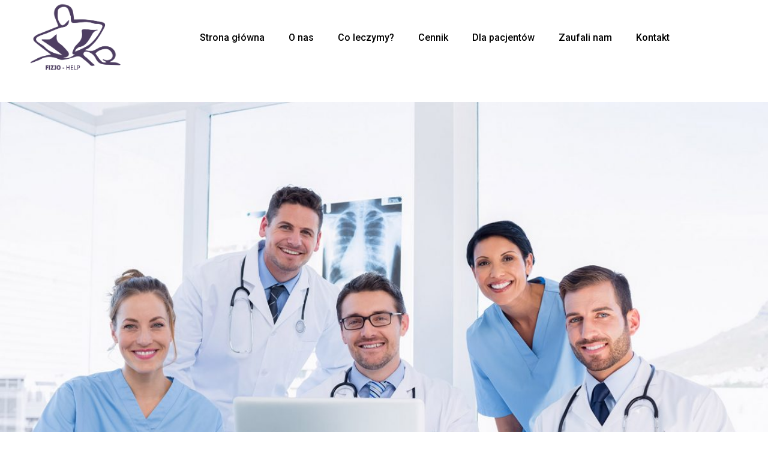

--- FILE ---
content_type: text/css
request_url: https://fizjo-help.pl/wp-content/themes/deepmind/style.css?ver=1.0.0
body_size: 63706
content:
@charset "UTF-8";
/*!
Theme Name: DeepMind
Theme URI: https://zemez.io/wordpress/
Author: zemez
Author URI: https://zemez.io/
Description: DeepMind
Version: 1.0.0
License: GNU General Public License v2 or later
License URI: http://www.gnu.org/licenses/gpl-2.0.html
Text Domain: deepmind
Tags: one-column, two-columns, three-columns, left-sidebar, right-sidebar, custom-background, custom-colors, custom-menu, featured-images, post-formats, sticky-post, theme-options, threaded-comments, translation-ready, grid-layout, custom-header, custom-logo, footer-widgets, flexible-header, blog
DocumentationID: PROD-13985
Template Id: PROD-13985

This theme, like WordPress, is licensed under the GPL.
Use it to make something cool, have fun, and share what you've learned with others.

DeepMind is based on Underscores http://underscores.me/, (C) 2012-2015 Automattic, Inc.
Underscores is distributed under the terms of the GNU GPL v2 or later.

Normalizing styles have been helped along thanks to the fine work of
Nicolas Gallagher and Jonathan Neal http://necolas.github.com/normalize.css/
*/
/*--------------------------------------------------------------
>>> TABLE OF CONTENTS:
----------------------------------------------------------------
# Normalize
# Grid
# Typography
# Elements
	## Lists
	## Tables
	## Preloader
	## ToTop button
# Forms
# Navigation
	## Links
	## Top Menu
	## Main Menu
	## Footer Menu
	## Paginations
	## Breadcrumbs
	## Social List
# Modules
	## Accessibility
	## Alignments
	## Clearings
	## Comments
	## Swiper
	## Author Bio
	## Magnific Popup
# Components
	## Card
# Content
	## Layout
	## Header
	## Posts and pages
	## Post Formats
	## Footer
	## 404
# Widgets
	## Defaults
	## About author
	## About DeepMind
	## Banner
	## Carousel
	## Contact Information
	## Custom Posts
	## Featured Posts Block
	## Image Grid
	## News Smart Box
	## Playlist Slider
	## Smart Slider
	## Taxonomy Tiles
# Media
	## Captions
	## Galleries
	## Embeds
# Plugins
	## bbPress
	## BuddyPress
	## Events
	## Booked
	## Timeline
	## Events Schedule
	## Contact Form 7
	## Cherry Team Members
	## Cherry Testimonials
	## Cherry Project
	## Cherry Service List
	## Mega menu
	## Restaurant menu
	## Hotel Booking
	## WPML - Polylang
	## TM photo gallery
# Woocommerce Part

--------------------------------------------------------------*/
/*--------------------------------------------------------------
# Normalize
--------------------------------------------------------------*/
html {
  font-family: sans-serif;
  -webkit-text-size-adjust: 100%;
  -ms-text-size-adjust: 100%; }

body {
  margin: 0; }

article,
aside,
details,
figcaption,
figure,
footer,
header,
main,
menu,
nav,
section,
summary {
  display: block; }

audio,
canvas,
progress,
video {
  display: inline-block;
  vertical-align: baseline; }

audio:not([controls]) {
  display: none;
  height: 0; }

[hidden],
template {
  display: none; }

a {
  background-color: transparent;
  text-decoration: none; }

a:active,
a:hover {
  outline: 0; }

abbr[title] {
  border-bottom: 1px dotted; }

b,
strong {
  font-weight: bold; }

dfn {
  font-style: italic; }

h1 {
  font-size: 2em;
  margin: 0.67em 0; }

mark {
  background: #ff0;
  color: #000; }

small {
  font-size: 80%; }

sub,
sup {
  font-size: 75%;
  line-height: 0;
  position: relative;
  vertical-align: baseline; }

sup {
  top: -0.5em; }

sub {
  bottom: -0.25em; }

img {
  border: 0; }

svg:not(:root) {
  overflow: hidden; }

figure {
  margin: 0px; }

hr {
  -webkit-box-sizing: content-box;
  box-sizing: content-box;
  height: 0; }

pre {
  overflow: auto; }

code,
kbd,
pre,
samp {
  font-family: monospace, monospace;
  font-size: 1em; }

button,
input,
optgroup,
select,
textarea {
  color: inherit;
  font: inherit;
  margin: 0; }

button {
  overflow: visible; }

button,
select {
  text-transform: none; }

button,
html input[type="button"],
input[type="reset"],
input[type="submit"] {
  -webkit-appearance: button;
  cursor: pointer; }

button[disabled],
html input[disabled] {
  cursor: default; }

button::-moz-focus-inner,
input::-moz-focus-inner {
  border: 0;
  padding: 0; }

input {
  line-height: normal; }

input[type="checkbox"],
input[type="radio"] {
  -webkit-box-sizing: border-box;
  box-sizing: border-box;
  padding: 0; }

input[type="number"]::-webkit-inner-spin-button,
input[type="number"]::-webkit-outer-spin-button {
  height: auto; }

input[type="search"] {
  -webkit-appearance: textfield;
  -webkit-box-sizing: content-box;
  box-sizing: content-box; }

input[type="search"]::-webkit-search-cancel-button,
input[type="search"]::-webkit-search-decoration {
  -webkit-appearance: none; }

fieldset {
  border: 1px solid #c0c0c0;
  margin: 0 2px;
  padding: 0.35em 0.625em 0.75em; }

legend {
  border: 0;
  padding: 0; }

textarea {
  overflow: auto; }

optgroup {
  font-weight: bold; }

table {
  border-collapse: collapse;
  border-spacing: 0; }

td,
th {
  padding: 0; }

/*--------------------------------------------------------------
# Grid
--------------------------------------------------------------*/
.container {
  margin-left: auto;
  margin-right: auto;
  padding-left: 0.9375rem;
  padding-right: 0.9375rem; }
  @media (min-width: 544px) {
    .container {
      max-width: 576px; } }
  @media (min-width: 768px) {
    .container {
      max-width: 720px; } }
  @media (min-width: 992px) {
    .container {
      max-width: 940px; } }
  @media (min-width: 1441px) {
    .container {
      max-width: 1200px; } }

.container-fluid {
  margin-left: auto;
  margin-right: auto;
  padding-left: 0.9375rem;
  padding-right: 0.9375rem; }
  .container-fluid:before, .container-fluid:after {
    display: none !important; }

.row, .cherry-services.services-wrap .cherry-services-row, .cross-sells .products {
  display: -webkit-box;
  display: -ms-flexbox;
  display: flex;
  -ms-flex-wrap: wrap;
  flex-wrap: wrap;
  margin-left: -0.9375rem;
  margin-right: -0.9375rem; }
  .row:before, .cherry-services.services-wrap .cherry-services-row:before, .cross-sells .products:before, .row:after, .cherry-services.services-wrap .cherry-services-row:after, .cross-sells .products:after {
    display: none; }

.col-xs-1, .col-xs-2, .col-xs-3, .col-xs-4, .col-xs-5, .col-xs-6, .col-xs-7, .col-xs-8, .col-xs-9, .col-xs-10, .col-xs-11, .col-xs-12, .col-sm-1, .col-sm-2, .col-sm-3, .col-sm-4, .col-sm-5, .col-sm-6, .col-sm-7, .col-sm-8, .col-sm-9, .col-sm-10, .col-sm-11, .col-sm-12, .col-md-1, .col-md-2, .col-md-3, .col-md-4, .col-md-5, .col-md-6, .col-md-7, .col-md-8, .col-md-9, .col-md-10, .col-md-11, .col-md-12, .col-lg-1, .col-lg-2, .col-lg-3, .col-lg-4, .col-lg-5, .col-lg-6, .col-lg-7, .col-lg-8, .woocommerce .comment-form, .col-lg-9, .col-lg-10, .col-lg-11, .col-lg-12, .col-xl-1, .col-xl-2, .col-xl-3, .col-xl-4, .col-xl-5, .col-xl-6, .col-xl-7, .col-xl-8, .col-xl-9, .col-xl-10, .col-xl-11, .col-xl-12 {
  position: relative;
  min-height: 1px;
  padding-left: 0.9375rem;
  padding-right: 0.9375rem;
  float: none; }

.col-xs-1 {
  -webkit-box-flex: 0;
  -ms-flex: 0 0 8.33333%;
  flex: 0 0 8.33333%;
  max-width: 8.33333%; }

.col-xs-2 {
  -webkit-box-flex: 0;
  -ms-flex: 0 0 16.66667%;
  flex: 0 0 16.66667%;
  max-width: 16.66667%; }

.col-xs-3 {
  -webkit-box-flex: 0;
  -ms-flex: 0 0 25%;
  flex: 0 0 25%;
  max-width: 25%; }

.col-xs-4 {
  -webkit-box-flex: 0;
  -ms-flex: 0 0 33.33333%;
  flex: 0 0 33.33333%;
  max-width: 33.33333%; }

.col-xs-5 {
  -webkit-box-flex: 0;
  -ms-flex: 0 0 41.66667%;
  flex: 0 0 41.66667%;
  max-width: 41.66667%; }

.col-xs-6 {
  -webkit-box-flex: 0;
  -ms-flex: 0 0 50%;
  flex: 0 0 50%;
  max-width: 50%; }

.col-xs-7 {
  -webkit-box-flex: 0;
  -ms-flex: 0 0 58.33333%;
  flex: 0 0 58.33333%;
  max-width: 58.33333%; }

.col-xs-8 {
  -webkit-box-flex: 0;
  -ms-flex: 0 0 66.66667%;
  flex: 0 0 66.66667%;
  max-width: 66.66667%; }

.col-xs-9 {
  -webkit-box-flex: 0;
  -ms-flex: 0 0 75%;
  flex: 0 0 75%;
  max-width: 75%; }

.col-xs-10 {
  -webkit-box-flex: 0;
  -ms-flex: 0 0 83.33333%;
  flex: 0 0 83.33333%;
  max-width: 83.33333%; }

.col-xs-11 {
  -webkit-box-flex: 0;
  -ms-flex: 0 0 91.66667%;
  flex: 0 0 91.66667%;
  max-width: 91.66667%; }

.col-xs-12 {
  -webkit-box-flex: 0;
  -ms-flex: 0 0 100%;
  flex: 0 0 100%;
  max-width: 100%; }

.col-xs-pull-0 {
  right: auto; }

.col-xs-pull-1 {
  right: 8.33333%; }

.col-xs-pull-2 {
  right: 16.66667%; }

.col-xs-pull-3 {
  right: 25%; }

.col-xs-pull-4 {
  right: 33.33333%; }

.col-xs-pull-5 {
  right: 41.66667%; }

.col-xs-pull-6 {
  right: 50%; }

.col-xs-pull-7 {
  right: 58.33333%; }

.col-xs-pull-8 {
  right: 66.66667%; }

.col-xs-pull-9 {
  right: 75%; }

.col-xs-pull-10 {
  right: 83.33333%; }

.col-xs-pull-11 {
  right: 91.66667%; }

.col-xs-pull-12 {
  right: 100%; }

.col-xs-push-0 {
  left: auto; }

.col-xs-push-1 {
  left: 8.33333%; }

.col-xs-push-2 {
  left: 16.66667%; }

.col-xs-push-3 {
  left: 25%; }

.col-xs-push-4 {
  left: 33.33333%; }

.col-xs-push-5 {
  left: 41.66667%; }

.col-xs-push-6 {
  left: 50%; }

.col-xs-push-7 {
  left: 58.33333%; }

.col-xs-push-8 {
  left: 66.66667%; }

.col-xs-push-9 {
  left: 75%; }

.col-xs-push-10 {
  left: 83.33333%; }

.col-xs-push-11 {
  left: 91.66667%; }

.col-xs-push-12 {
  left: 100%; }

.col-xs-offset-0 {
  margin-left: 0%; }

.col-xs-offset-1 {
  margin-left: 8.33333%; }

.col-xs-offset-2 {
  margin-left: 16.66667%; }

.col-xs-offset-3 {
  margin-left: 25%; }

.col-xs-offset-4 {
  margin-left: 33.33333%; }

.col-xs-offset-5 {
  margin-left: 41.66667%; }

.col-xs-offset-6 {
  margin-left: 50%; }

.col-xs-offset-7 {
  margin-left: 58.33333%; }

.col-xs-offset-8 {
  margin-left: 66.66667%; }

.col-xs-offset-9 {
  margin-left: 75%; }

.col-xs-offset-10 {
  margin-left: 83.33333%; }

.col-xs-offset-11 {
  margin-left: 91.66667%; }

.col-xs-offset-12 {
  margin-left: 100%; }

@media (min-width: 544px) {
  .col-sm-1 {
    -webkit-box-flex: 0;
    -ms-flex: 0 0 8.33333%;
    flex: 0 0 8.33333%;
    max-width: 8.33333%; }
  .col-sm-2 {
    -webkit-box-flex: 0;
    -ms-flex: 0 0 16.66667%;
    flex: 0 0 16.66667%;
    max-width: 16.66667%; }
  .col-sm-3 {
    -webkit-box-flex: 0;
    -ms-flex: 0 0 25%;
    flex: 0 0 25%;
    max-width: 25%; }
  .col-sm-4 {
    -webkit-box-flex: 0;
    -ms-flex: 0 0 33.33333%;
    flex: 0 0 33.33333%;
    max-width: 33.33333%; }
  .col-sm-5 {
    -webkit-box-flex: 0;
    -ms-flex: 0 0 41.66667%;
    flex: 0 0 41.66667%;
    max-width: 41.66667%; }
  .col-sm-6 {
    -webkit-box-flex: 0;
    -ms-flex: 0 0 50%;
    flex: 0 0 50%;
    max-width: 50%; }
  .col-sm-7 {
    -webkit-box-flex: 0;
    -ms-flex: 0 0 58.33333%;
    flex: 0 0 58.33333%;
    max-width: 58.33333%; }
  .col-sm-8 {
    -webkit-box-flex: 0;
    -ms-flex: 0 0 66.66667%;
    flex: 0 0 66.66667%;
    max-width: 66.66667%; }
  .col-sm-9 {
    -webkit-box-flex: 0;
    -ms-flex: 0 0 75%;
    flex: 0 0 75%;
    max-width: 75%; }
  .col-sm-10 {
    -webkit-box-flex: 0;
    -ms-flex: 0 0 83.33333%;
    flex: 0 0 83.33333%;
    max-width: 83.33333%; }
  .col-sm-11 {
    -webkit-box-flex: 0;
    -ms-flex: 0 0 91.66667%;
    flex: 0 0 91.66667%;
    max-width: 91.66667%; }
  .col-sm-12 {
    -webkit-box-flex: 0;
    -ms-flex: 0 0 100%;
    flex: 0 0 100%;
    max-width: 100%; }
  .col-sm-pull-0 {
    right: auto; }
  .col-sm-pull-1 {
    right: 8.33333%; }
  .col-sm-pull-2 {
    right: 16.66667%; }
  .col-sm-pull-3 {
    right: 25%; }
  .col-sm-pull-4 {
    right: 33.33333%; }
  .col-sm-pull-5 {
    right: 41.66667%; }
  .col-sm-pull-6 {
    right: 50%; }
  .col-sm-pull-7 {
    right: 58.33333%; }
  .col-sm-pull-8 {
    right: 66.66667%; }
  .col-sm-pull-9 {
    right: 75%; }
  .col-sm-pull-10 {
    right: 83.33333%; }
  .col-sm-pull-11 {
    right: 91.66667%; }
  .col-sm-pull-12 {
    right: 100%; }
  .col-sm-push-0 {
    left: auto; }
  .col-sm-push-1 {
    left: 8.33333%; }
  .col-sm-push-2 {
    left: 16.66667%; }
  .col-sm-push-3 {
    left: 25%; }
  .col-sm-push-4 {
    left: 33.33333%; }
  .col-sm-push-5 {
    left: 41.66667%; }
  .col-sm-push-6 {
    left: 50%; }
  .col-sm-push-7 {
    left: 58.33333%; }
  .col-sm-push-8 {
    left: 66.66667%; }
  .col-sm-push-9 {
    left: 75%; }
  .col-sm-push-10 {
    left: 83.33333%; }
  .col-sm-push-11 {
    left: 91.66667%; }
  .col-sm-push-12 {
    left: 100%; }
  .col-sm-offset-0 {
    margin-left: 0%; }
  .col-sm-offset-1 {
    margin-left: 8.33333%; }
  .col-sm-offset-2 {
    margin-left: 16.66667%; }
  .col-sm-offset-3 {
    margin-left: 25%; }
  .col-sm-offset-4 {
    margin-left: 33.33333%; }
  .col-sm-offset-5 {
    margin-left: 41.66667%; }
  .col-sm-offset-6 {
    margin-left: 50%; }
  .col-sm-offset-7 {
    margin-left: 58.33333%; }
  .col-sm-offset-8 {
    margin-left: 66.66667%; }
  .col-sm-offset-9 {
    margin-left: 75%; }
  .col-sm-offset-10 {
    margin-left: 83.33333%; }
  .col-sm-offset-11 {
    margin-left: 91.66667%; }
  .col-sm-offset-12 {
    margin-left: 100%; } }

@media (min-width: 768px) {
  .col-md-1 {
    -webkit-box-flex: 0;
    -ms-flex: 0 0 8.33333%;
    flex: 0 0 8.33333%;
    max-width: 8.33333%; }
  .col-md-2 {
    -webkit-box-flex: 0;
    -ms-flex: 0 0 16.66667%;
    flex: 0 0 16.66667%;
    max-width: 16.66667%; }
  .col-md-3 {
    -webkit-box-flex: 0;
    -ms-flex: 0 0 25%;
    flex: 0 0 25%;
    max-width: 25%; }
  .col-md-4 {
    -webkit-box-flex: 0;
    -ms-flex: 0 0 33.33333%;
    flex: 0 0 33.33333%;
    max-width: 33.33333%; }
  .col-md-5 {
    -webkit-box-flex: 0;
    -ms-flex: 0 0 41.66667%;
    flex: 0 0 41.66667%;
    max-width: 41.66667%; }
  .col-md-6 {
    -webkit-box-flex: 0;
    -ms-flex: 0 0 50%;
    flex: 0 0 50%;
    max-width: 50%; }
  .col-md-7 {
    -webkit-box-flex: 0;
    -ms-flex: 0 0 58.33333%;
    flex: 0 0 58.33333%;
    max-width: 58.33333%; }
  .col-md-8 {
    -webkit-box-flex: 0;
    -ms-flex: 0 0 66.66667%;
    flex: 0 0 66.66667%;
    max-width: 66.66667%; }
  .col-md-9 {
    -webkit-box-flex: 0;
    -ms-flex: 0 0 75%;
    flex: 0 0 75%;
    max-width: 75%; }
  .col-md-10 {
    -webkit-box-flex: 0;
    -ms-flex: 0 0 83.33333%;
    flex: 0 0 83.33333%;
    max-width: 83.33333%; }
  .col-md-11 {
    -webkit-box-flex: 0;
    -ms-flex: 0 0 91.66667%;
    flex: 0 0 91.66667%;
    max-width: 91.66667%; }
  .col-md-12 {
    -webkit-box-flex: 0;
    -ms-flex: 0 0 100%;
    flex: 0 0 100%;
    max-width: 100%; }
  .col-md-pull-0 {
    right: auto; }
  .col-md-pull-1 {
    right: 8.33333%; }
  .col-md-pull-2 {
    right: 16.66667%; }
  .col-md-pull-3 {
    right: 25%; }
  .col-md-pull-4 {
    right: 33.33333%; }
  .col-md-pull-5 {
    right: 41.66667%; }
  .col-md-pull-6 {
    right: 50%; }
  .col-md-pull-7 {
    right: 58.33333%; }
  .col-md-pull-8 {
    right: 66.66667%; }
  .col-md-pull-9 {
    right: 75%; }
  .col-md-pull-10 {
    right: 83.33333%; }
  .col-md-pull-11 {
    right: 91.66667%; }
  .col-md-pull-12 {
    right: 100%; }
  .col-md-push-0 {
    left: auto; }
  .col-md-push-1 {
    left: 8.33333%; }
  .col-md-push-2 {
    left: 16.66667%; }
  .col-md-push-3 {
    left: 25%; }
  .col-md-push-4 {
    left: 33.33333%; }
  .col-md-push-5 {
    left: 41.66667%; }
  .col-md-push-6 {
    left: 50%; }
  .col-md-push-7 {
    left: 58.33333%; }
  .col-md-push-8 {
    left: 66.66667%; }
  .col-md-push-9 {
    left: 75%; }
  .col-md-push-10 {
    left: 83.33333%; }
  .col-md-push-11 {
    left: 91.66667%; }
  .col-md-push-12 {
    left: 100%; }
  .col-md-offset-0 {
    margin-left: 0%; }
  .col-md-offset-1 {
    margin-left: 8.33333%; }
  .col-md-offset-2 {
    margin-left: 16.66667%; }
  .col-md-offset-3 {
    margin-left: 25%; }
  .col-md-offset-4 {
    margin-left: 33.33333%; }
  .col-md-offset-5 {
    margin-left: 41.66667%; }
  .col-md-offset-6 {
    margin-left: 50%; }
  .col-md-offset-7 {
    margin-left: 58.33333%; }
  .col-md-offset-8 {
    margin-left: 66.66667%; }
  .col-md-offset-9 {
    margin-left: 75%; }
  .col-md-offset-10 {
    margin-left: 83.33333%; }
  .col-md-offset-11 {
    margin-left: 91.66667%; }
  .col-md-offset-12 {
    margin-left: 100%; } }

@media (min-width: 992px) {
  .col-lg-1 {
    -webkit-box-flex: 0;
    -ms-flex: 0 0 8.33333%;
    flex: 0 0 8.33333%;
    max-width: 8.33333%; }
  .col-lg-2 {
    -webkit-box-flex: 0;
    -ms-flex: 0 0 16.66667%;
    flex: 0 0 16.66667%;
    max-width: 16.66667%; }
  .col-lg-3 {
    -webkit-box-flex: 0;
    -ms-flex: 0 0 25%;
    flex: 0 0 25%;
    max-width: 25%; }
  .col-lg-4 {
    -webkit-box-flex: 0;
    -ms-flex: 0 0 33.33333%;
    flex: 0 0 33.33333%;
    max-width: 33.33333%; }
  .col-lg-5 {
    -webkit-box-flex: 0;
    -ms-flex: 0 0 41.66667%;
    flex: 0 0 41.66667%;
    max-width: 41.66667%; }
  .col-lg-6 {
    -webkit-box-flex: 0;
    -ms-flex: 0 0 50%;
    flex: 0 0 50%;
    max-width: 50%; }
  .col-lg-7 {
    -webkit-box-flex: 0;
    -ms-flex: 0 0 58.33333%;
    flex: 0 0 58.33333%;
    max-width: 58.33333%; }
  .col-lg-8, .woocommerce .comment-form {
    -webkit-box-flex: 0;
    -ms-flex: 0 0 66.66667%;
    flex: 0 0 66.66667%;
    max-width: 66.66667%; }
  .col-lg-9 {
    -webkit-box-flex: 0;
    -ms-flex: 0 0 75%;
    flex: 0 0 75%;
    max-width: 75%; }
  .col-lg-10 {
    -webkit-box-flex: 0;
    -ms-flex: 0 0 83.33333%;
    flex: 0 0 83.33333%;
    max-width: 83.33333%; }
  .col-lg-11 {
    -webkit-box-flex: 0;
    -ms-flex: 0 0 91.66667%;
    flex: 0 0 91.66667%;
    max-width: 91.66667%; }
  .col-lg-12 {
    -webkit-box-flex: 0;
    -ms-flex: 0 0 100%;
    flex: 0 0 100%;
    max-width: 100%; }
  .col-lg-pull-0 {
    right: auto; }
  .col-lg-pull-1 {
    right: 8.33333%; }
  .col-lg-pull-2 {
    right: 16.66667%; }
  .col-lg-pull-3 {
    right: 25%; }
  .col-lg-pull-4 {
    right: 33.33333%; }
  .col-lg-pull-5 {
    right: 41.66667%; }
  .col-lg-pull-6 {
    right: 50%; }
  .col-lg-pull-7 {
    right: 58.33333%; }
  .col-lg-pull-8 {
    right: 66.66667%; }
  .col-lg-pull-9 {
    right: 75%; }
  .col-lg-pull-10 {
    right: 83.33333%; }
  .col-lg-pull-11 {
    right: 91.66667%; }
  .col-lg-pull-12 {
    right: 100%; }
  .col-lg-push-0 {
    left: auto; }
  .col-lg-push-1 {
    left: 8.33333%; }
  .col-lg-push-2 {
    left: 16.66667%; }
  .col-lg-push-3 {
    left: 25%; }
  .col-lg-push-4 {
    left: 33.33333%; }
  .col-lg-push-5 {
    left: 41.66667%; }
  .col-lg-push-6 {
    left: 50%; }
  .col-lg-push-7 {
    left: 58.33333%; }
  .col-lg-push-8 {
    left: 66.66667%; }
  .col-lg-push-9 {
    left: 75%; }
  .col-lg-push-10 {
    left: 83.33333%; }
  .col-lg-push-11 {
    left: 91.66667%; }
  .col-lg-push-12 {
    left: 100%; }
  .col-lg-offset-0 {
    margin-left: 0%; }
  .col-lg-offset-1 {
    margin-left: 8.33333%; }
  .col-lg-offset-2 {
    margin-left: 16.66667%; }
  .col-lg-offset-3 {
    margin-left: 25%; }
  .col-lg-offset-4 {
    margin-left: 33.33333%; }
  .col-lg-offset-5 {
    margin-left: 41.66667%; }
  .col-lg-offset-6 {
    margin-left: 50%; }
  .col-lg-offset-7 {
    margin-left: 58.33333%; }
  .col-lg-offset-8 {
    margin-left: 66.66667%; }
  .col-lg-offset-9 {
    margin-left: 75%; }
  .col-lg-offset-10 {
    margin-left: 83.33333%; }
  .col-lg-offset-11 {
    margin-left: 91.66667%; }
  .col-lg-offset-12 {
    margin-left: 100%; } }

@media (min-width: 1441px) {
  .col-xl-1 {
    -webkit-box-flex: 0;
    -ms-flex: 0 0 8.33333%;
    flex: 0 0 8.33333%;
    max-width: 8.33333%; }
  .col-xl-2 {
    -webkit-box-flex: 0;
    -ms-flex: 0 0 16.66667%;
    flex: 0 0 16.66667%;
    max-width: 16.66667%; }
  .col-xl-3 {
    -webkit-box-flex: 0;
    -ms-flex: 0 0 25%;
    flex: 0 0 25%;
    max-width: 25%; }
  .col-xl-4 {
    -webkit-box-flex: 0;
    -ms-flex: 0 0 33.33333%;
    flex: 0 0 33.33333%;
    max-width: 33.33333%; }
  .col-xl-5 {
    -webkit-box-flex: 0;
    -ms-flex: 0 0 41.66667%;
    flex: 0 0 41.66667%;
    max-width: 41.66667%; }
  .col-xl-6 {
    -webkit-box-flex: 0;
    -ms-flex: 0 0 50%;
    flex: 0 0 50%;
    max-width: 50%; }
  .col-xl-7 {
    -webkit-box-flex: 0;
    -ms-flex: 0 0 58.33333%;
    flex: 0 0 58.33333%;
    max-width: 58.33333%; }
  .col-xl-8 {
    -webkit-box-flex: 0;
    -ms-flex: 0 0 66.66667%;
    flex: 0 0 66.66667%;
    max-width: 66.66667%; }
  .col-xl-9 {
    -webkit-box-flex: 0;
    -ms-flex: 0 0 75%;
    flex: 0 0 75%;
    max-width: 75%; }
  .col-xl-10 {
    -webkit-box-flex: 0;
    -ms-flex: 0 0 83.33333%;
    flex: 0 0 83.33333%;
    max-width: 83.33333%; }
  .col-xl-11 {
    -webkit-box-flex: 0;
    -ms-flex: 0 0 91.66667%;
    flex: 0 0 91.66667%;
    max-width: 91.66667%; }
  .col-xl-12 {
    -webkit-box-flex: 0;
    -ms-flex: 0 0 100%;
    flex: 0 0 100%;
    max-width: 100%; }
  .col-xl-pull-0 {
    right: auto; }
  .col-xl-pull-1 {
    right: 8.33333%; }
  .col-xl-pull-2 {
    right: 16.66667%; }
  .col-xl-pull-3 {
    right: 25%; }
  .col-xl-pull-4 {
    right: 33.33333%; }
  .col-xl-pull-5 {
    right: 41.66667%; }
  .col-xl-pull-6 {
    right: 50%; }
  .col-xl-pull-7 {
    right: 58.33333%; }
  .col-xl-pull-8 {
    right: 66.66667%; }
  .col-xl-pull-9 {
    right: 75%; }
  .col-xl-pull-10 {
    right: 83.33333%; }
  .col-xl-pull-11 {
    right: 91.66667%; }
  .col-xl-pull-12 {
    right: 100%; }
  .col-xl-push-0 {
    left: auto; }
  .col-xl-push-1 {
    left: 8.33333%; }
  .col-xl-push-2 {
    left: 16.66667%; }
  .col-xl-push-3 {
    left: 25%; }
  .col-xl-push-4 {
    left: 33.33333%; }
  .col-xl-push-5 {
    left: 41.66667%; }
  .col-xl-push-6 {
    left: 50%; }
  .col-xl-push-7 {
    left: 58.33333%; }
  .col-xl-push-8 {
    left: 66.66667%; }
  .col-xl-push-9 {
    left: 75%; }
  .col-xl-push-10 {
    left: 83.33333%; }
  .col-xl-push-11 {
    left: 91.66667%; }
  .col-xl-push-12 {
    left: 100%; }
  .col-xl-offset-0 {
    margin-left: 0%; }
  .col-xl-offset-1 {
    margin-left: 8.33333%; }
  .col-xl-offset-2 {
    margin-left: 16.66667%; }
  .col-xl-offset-3 {
    margin-left: 25%; }
  .col-xl-offset-4 {
    margin-left: 33.33333%; }
  .col-xl-offset-5 {
    margin-left: 41.66667%; }
  .col-xl-offset-6 {
    margin-left: 50%; }
  .col-xl-offset-7 {
    margin-left: 58.33333%; }
  .col-xl-offset-8 {
    margin-left: 66.66667%; }
  .col-xl-offset-9 {
    margin-left: 75%; }
  .col-xl-offset-10 {
    margin-left: 83.33333%; }
  .col-xl-offset-11 {
    margin-left: 91.66667%; }
  .col-xl-offset-12 {
    margin-left: 100%; } }

.col-xs-first {
  -webkit-box-ordinal-group: 0;
  -ms-flex-order: -1;
  order: -1; }

.col-xs-last {
  -webkit-box-ordinal-group: 2;
  -ms-flex-order: 1;
  order: 1; }

@media (min-width: 544px) {
  .col-sm-first {
    -webkit-box-ordinal-group: 0;
    -ms-flex-order: -1;
    order: -1; }
  .col-sm-last {
    -webkit-box-ordinal-group: 2;
    -ms-flex-order: 1;
    order: 1; } }

@media (min-width: 768px) {
  .col-md-first {
    -webkit-box-ordinal-group: 0;
    -ms-flex-order: -1;
    order: -1; }
  .col-md-last {
    -webkit-box-ordinal-group: 2;
    -ms-flex-order: 1;
    order: 1; } }

@media (min-width: 992px) {
  .col-lg-first {
    -webkit-box-ordinal-group: 0;
    -ms-flex-order: -1;
    order: -1; }
  .col-lg-last {
    -webkit-box-ordinal-group: 2;
    -ms-flex-order: 1;
    order: 1; } }

@media (min-width: 1441px) {
  .col-xl-first {
    -webkit-box-ordinal-group: 0;
    -ms-flex-order: -1;
    order: -1; }
  .col-xl-last {
    -webkit-box-ordinal-group: 2;
    -ms-flex-order: 1;
    order: 1; } }

.row-xs-top {
  -webkit-box-align: start;
  -ms-flex-align: start;
  align-items: flex-start; }

.row-xs-center {
  -webkit-box-align: center;
  -ms-flex-align: center;
  align-items: center; }

.row-xs-bottom {
  -webkit-box-align: end;
  -ms-flex-align: end;
  align-items: flex-end; }

@media (min-width: 544px) {
  .row-sm-top {
    -webkit-box-align: start;
    -ms-flex-align: start;
    align-items: flex-start; }
  .row-sm-center {
    -webkit-box-align: center;
    -ms-flex-align: center;
    align-items: center; }
  .row-sm-bottom {
    -webkit-box-align: end;
    -ms-flex-align: end;
    align-items: flex-end; } }

@media (min-width: 768px) {
  .row-md-top {
    -webkit-box-align: start;
    -ms-flex-align: start;
    align-items: flex-start; }
  .row-md-center {
    -webkit-box-align: center;
    -ms-flex-align: center;
    align-items: center; }
  .row-md-bottom {
    -webkit-box-align: end;
    -ms-flex-align: end;
    align-items: flex-end; } }

@media (min-width: 992px) {
  .row-lg-top {
    -webkit-box-align: start;
    -ms-flex-align: start;
    align-items: flex-start; }
  .row-lg-center {
    -webkit-box-align: center;
    -ms-flex-align: center;
    align-items: center; }
  .row-lg-bottom {
    -webkit-box-align: end;
    -ms-flex-align: end;
    align-items: flex-end; } }

@media (min-width: 1441px) {
  .row-xl-top {
    -webkit-box-align: start;
    -ms-flex-align: start;
    align-items: flex-start; }
  .row-xl-center {
    -webkit-box-align: center;
    -ms-flex-align: center;
    align-items: center; }
  .row-xl-bottom {
    -webkit-box-align: end;
    -ms-flex-align: end;
    align-items: flex-end; } }

.col-xs-top {
  -ms-flex-item-align: start;
  align-self: flex-start; }

.col-xs-center {
  -ms-flex-item-align: center;
  align-self: center; }

.col-xs-bottom {
  -ms-flex-item-align: end;
  align-self: flex-end; }

@media (min-width: 544px) {
  .col-sm-top {
    -ms-flex-item-align: start;
    align-self: flex-start; }
  .col-sm-center {
    -ms-flex-item-align: center;
    align-self: center; }
  .col-sm-bottom {
    -ms-flex-item-align: end;
    align-self: flex-end; } }

@media (min-width: 768px) {
  .col-md-top {
    -ms-flex-item-align: start;
    align-self: flex-start; }
  .col-md-center {
    -ms-flex-item-align: center;
    align-self: center; }
  .col-md-bottom {
    -ms-flex-item-align: end;
    align-self: flex-end; } }

@media (min-width: 992px) {
  .col-lg-top {
    -ms-flex-item-align: start;
    align-self: flex-start; }
  .col-lg-center {
    -ms-flex-item-align: center;
    align-self: center; }
  .col-lg-bottom {
    -ms-flex-item-align: end;
    align-self: flex-end; } }

@media (min-width: 1441px) {
  .col-xl-top {
    -ms-flex-item-align: start;
    align-self: flex-start; }
  .col-xl-center {
    -ms-flex-item-align: center;
    align-self: center; }
  .col-xl-bottom {
    -ms-flex-item-align: end;
    align-self: flex-end; } }

/*--------------------------------------------------------------
# Typography
--------------------------------------------------------------*/
html {
  font-size: 16px;
  font-size: 1rem; }

h1, h2, h3, h4, h5, h6 {
  margin-top: 0; }
  h1 big, h2 big, h3 big, h4 big, h5 big, h6 big {
    font-weight: 700;
    font-size: 165%; }

h1, h6 {
  margin-bottom: 15px; }

h2 {
  margin-bottom: 14px; }

h3 {
  margin-bottom: 18px; }

h5 {
  margin-bottom: 13px; }

h4 {
  margin-bottom: 12px; }

p + h1 {
  margin-top: 12px; }

p + h2 {
  margin-top: 18px; }

p + h3 {
  margin-top: 25px; }

p + h4 {
  margin-top: 35px; }

p + h5 {
  margin-top: 33px; }

p + h6 {
  margin-top: 37px; }

p {
  margin: 12px 0; }

dfn, em, i {
  font-style: italic; }

blockquote {
  margin: 0 1.5em; }

address {
  margin: 0 0 1.5em; }

pre {
  background: #eee;
  font-family: "Courier 10 Pitch", Courier, monospace;
  font-size: 15px;
  font-size: 0.9375rem;
  line-height: 1.6;
  margin-bottom: 1.6em;
  max-width: 100%;
  overflow: auto;
  padding: 1.6em; }

code, kbd, tt, var {
  font-family: Monaco, Consolas, "Andale Mono", "DejaVu Sans Mono", monospace; }

code {
  padding: 1px 6px; }

abbr, acronym {
  border-bottom: 1px dotted #666;
  cursor: help; }

mark, ins {
  background: #fff9c0;
  text-decoration: none; }

big {
  font-size: 125%; }

.n2-ow-all .slider-icon {
  font-size: 50px !important;
  line-height: 1.5 !important;
  display: inline-block;
  width: 75px;
  height: 75px;
  text-align: center;
  border: 1px solid #fff;
  border-radius: 50%; }

.align-center {
  text-align: center; }

.justif-center {
  -webkit-box-pack: center;
  -ms-flex-pack: center;
  justify-content: center; }

/*--------------------------------------------------------------
# Elements
--------------------------------------------------------------*/
html {
  -webkit-box-sizing: border-box;
  box-sizing: border-box; }

*,
*:before,
*:after {
  /* Inherit box-sizing to make it easier to change the property for components that leverage other behavior; see http://css-tricks.com/inheriting-box-sizing-probably-slightly-better-best-practice/ */
  -webkit-box-sizing: inherit;
  box-sizing: inherit; }

body {
  background: #ffffff;
  /* Fallback for when there is no custom background color defined. */ }

img {
  height: auto;
  /* Make sure images are scaled correctly. */
  max-width: 100%;
  /* Adhere to container width. */
  vertical-align: top; }

blockquote,
q {
  quotes: none; }
  blockquote:before, blockquote:after,
  q:before,
  q:after {
    content: ''; }

blockquote {
  position: relative;
  margin: 0;
  padding: 10px 45px 10px 45px;
  font-style: italic;
  quotes: "\201c" ""; }
  blockquote:before {
    content: open-quote;
    position: absolute;
    font-size: 100px;
    line-height: .5;
    font-weight: 700;
    left: -20px;
    top: 30px; }
  blockquote p {
    margin: 0; }
  blockquote h4 {
    max-width: 500px; }
    .page .entry-content blockquote h4 {
      margin-top: 0; }
  .page .entry-content blockquote h6 {
    margin-top: 15px; }
  .single blockquote h6 {
    margin-top: 17px; }
  blockquote q {
    font-style: italic; }
    blockquote q:before, blockquote q:after {
      display: none; }
  blockquote cite {
    display: block;
    margin-top: 15px; }
    blockquote cite:before {
      content: '—';
      display: inline-block;
      margin-right: 5px;
      font-weight: normal; }
    blockquote cite span {
      font-weight: 400;
      margin-right: 3px; }

hr {
  background-color: #c5cbcf;
  border: 0;
  height: 1px;
  margin: 45px 0;
  clear: both; }

/* gradient plane with opacity */
.gradient-plane {
  position: relative; }
  .gradient-plane:before {
    content: '';
    position: absolute;
    top: 0;
    right: 0;
    bottom: 0;
    left: 0;
    opacity: .9; }

/*--------------------------------------------------------------
## Lists
--------------------------------------------------------------*/
ul,
ol {
  margin: 0 0 1.5em 0;
  padding-left: 0; }
  ul:last-child,
  ol:last-child {
    margin-bottom: 0; }

ul:not([class]) {
  list-style: none; }
  ul:not([class]) li {
    font-weight: normal; }
    ul:not([class]) li + li,
    ul:not([class]) li > ul li,
    ul:not([class]) li > ol li {
      margin-top: 10px; }
  ul:not([class]) > li:before {
    content: '\f00c';
    display: inline-block;
    font: normal normal normal 14px/1 FontAwesome;
    font-size: inherit;
    -webkit-font-smoothing: antialiased;
    -moz-osx-font-smoothing: grayscale;
    display: inline-block;
    vertical-align: middle;
    margin-bottom: 2px;
    margin-right: 10px; }

.entry-content ol {
  list-style: none;
  counter-reset: li; }
  .entry-content ol li + li,
  .entry-content ol li > ul li,
  .entry-content ol li > ol li {
    margin-top: 10px; }
  .entry-content ol > li:before {
    content: counter(li, decimal-leading-zero) ".";
    counter-increment: li;
    margin-right: 3px;
    display: inline-block;
    font-weight: 700; }

li > ul,
li > ol {
  margin-bottom: 0;
  margin-left: 1.1em; }

dt {
  font-weight: bold; }

dd {
  margin: 0 1.5em 1.5em; }

/* Inline list */
.inline-list {
  margin: 0;
  list-style: none; }
  .inline-list li {
    display: inline-block; }

/* List (no marker) */
.entry-content ul.list {
  list-style: none;
  margin-left: 0; }
  .entry-content ul.list li span {
    display: inline-block; }
  .entry-content ul.list li + li,
  .entry-content ul.list li > ul li,
  .entry-content ul.list li > ol li {
    margin-top: 15px; }
  .entry-content ul.list li > ul {
    margin-left: 3em; }
  .entry-content ul.list li > ol,
  .entry-content ul.list li > .list {
    margin-left: 1.5em; }

/*--------------------------------------------------------------
## Tables
--------------------------------------------------------------*/
table {
  margin: 0 0 1.5em;
  width: 100%; }

.entry-content table {
  margin: 0 0 1.5em;
  max-width: 100%;
  border: 1px solid #c5cbcf; }
  .entry-content table th,
  .entry-content table td {
    padding: 5px;
    vertical-align: top;
    border: 1px solid #c5cbcf; }
  .entry-content table thead th {
    vertical-align: bottom;
    border-bottom: 1px solid #c5cbcf; }
  .entry-content table tbody + tbody {
    border-top: 1px solid #c5cbcf; }

/*--------------------------------------------------------------
## Preloader
--------------------------------------------------------------*/
.page-preloader-cover {
  position: fixed;
  z-index: 1200;
  top: 0;
  left: 0;
  display: block;
  width: 100%;
  height: 100%;
  background-color: #ffffff; }

.page-preloader {
  display: block;
  position: relative;
  left: 50%;
  top: 50%;
  width: 30px;
  height: 30px;
  margin: -16.5px 0 0 -16.5px;
  border-radius: 50%;
  border: 3px solid transparent;
  -webkit-animation: tm_spin 1s linear infinite;
  animation: tm_spin 1s linear infinite;
  z-index: 11; }

@-webkit-keyframes tm_spin {
  0% {
    -webkit-transform: rotate(0deg);
    transform: rotate(0deg); }
  100% {
    -webkit-transform: rotate(360deg);
    transform: rotate(360deg); } }

@keyframes tm_spin {
  0% {
    -webkit-transform: rotate(0deg);
    transform: rotate(0deg); }
  100% {
    -webkit-transform: rotate(360deg);
    transform: rotate(360deg); } }

/* pulse loader */
.page-main-preloader {
  position: relative;
  width: 200px;
  left: 50%;
  top: 50%;
  margin: -66.66667px 0 0 -100px; }
  .page-main-preloader__logo {
    display: block;
    margin: 0 auto; }

.pulse {
  height: 100px;
  width: 200px;
  overflow: hidden;
  position: relative;
  top: 0;
  bottom: 0;
  left: 0;
  right: 0;
  margin: auto; }
  .pulse:after {
    content: '';
    display: block;
    background: url('data:image/svg+xml;utf8,<svg xmlns="http://www.w3.org/2000/svg" viewBox="0 0 200px 100px"><polyline fill="none" stroke-width="3px" stroke="LightSkyBlue" points="2.4,58.7 70.8,58.7 76.1,46.2 81.1,58.7 89.9,58.7 93.8,66.5 102.8,22.7 110.6,78.7 115.3,58.7 126.4,58.7 134.4,54.7 142.4,58.7 197.8,58.7 "/></svg>') 0 0 no-repeat;
    width: 100%;
    height: 100%;
    position: absolute;
    -webkit-animation: 2s pulse infinite linear;
    animation: 2s pulse infinite linear; }
  .pulse:before {
    content: '';
    background: #edeff1;
    position: absolute;
    z-index: -1;
    left: 2px;
    right: 2px;
    bottom: 0;
    top: 16px;
    margin: auto;
    height: 3px; }

@-webkit-keyframes pulse {
  0% {
    clip: rect(0, 0, 100px, 0); }
  10% {
    clip: rect(0, 66.66667px, 100px, 0); }
  38% {
    clip: rect(0, 133.33333px, 100px, 0); }
  48% {
    clip: rect(0, 200px, 100px, 0); }
  52% {
    clip: rect(0, 200px, 100px, 0); }
  62% {
    clip: rect(0, 200px, 100px, 66.66667px); }
  90% {
    clip: rect(0, 200px, 100px, 133.33333px); }
  100% {
    clip: rect(0, 200px, 100px, 200px); } }

@keyframes pulse {
  0% {
    clip: rect(0, 0, 100px, 0); }
  10% {
    clip: rect(0, 66.66667px, 100px, 0); }
  38% {
    clip: rect(0, 133.33333px, 100px, 0); }
  48% {
    clip: rect(0, 200px, 100px, 0); }
  52% {
    clip: rect(0, 200px, 100px, 0); }
  62% {
    clip: rect(0, 200px, 100px, 66.66667px); }
  90% {
    clip: rect(0, 200px, 100px, 133.33333px); }
  100% {
    clip: rect(0, 200px, 100px, 200px); } }

/*--------------------------------------------------------------
## ToTop button
--------------------------------------------------------------*/
#toTop {
  display: none;
  text-decoration: none;
  position: fixed;
  bottom: 20px;
  right: -999em;
  overflow: hidden;
  width: 58px;
  height: 58px;
  z-index: 999;
  color: #ffffff;
  text-align: center; }
  #toTop:before {
    display: inline-block;
    font: normal normal normal 14px/1 FontAwesome;
    font-size: inherit;
    -webkit-font-smoothing: antialiased;
    -moz-osx-font-smoothing: grayscale;
    width: 100%;
    line-height: 58px;
    font-size: 18px;
    content: "\f077"; }
  #toTop:focus {
    outline: 0; }
  @media (min-width: 768px) {
    #toTop {
      right: 0;
      bottom: 70px; } }

/*--------------------------------------------------------------
# Forms
--------------------------------------------------------------*/
/*--------------------------------------------------------------
## Buttons
--------------------------------------------------------------*/
input[type='submit'] {
  color: #ffffff;
  padding-top: 17px;
  padding-bottom: 16px; }

button,
a.button,
input[type='button'],
input[type='reset'],
input[type='submit'],
.btn,
.booked-calendar-shortcode-wrap .booked-calendar-wrap .booked-calendar tbody tr.entryBlock td .button,
body .booked-modal input.button-primary[type="submit"],
.elementor-widget-container .elementor-button {
  font-size: 12px;
  line-height: 1.1;
  letter-spacing: 2px;
  text-transform: uppercase;
  text-align: center;
  display: inline-block;
  padding: 14px 18px 16px;
  border-radius: 3px;
  font-weight: 700;
  -webkit-box-shadow: none;
  box-shadow: none;
  border: none; }
  button__text, button__icon,
  a.button__text,
  a.button__icon,
  input[type='button']__text,
  input[type='button']__icon,
  input[type='reset']__text,
  input[type='reset']__icon,
  input[type='submit']__text,
  input[type='submit']__icon,
  .btn__text,
  .btn__icon,
  .elementor-widget-container .elementor-button__text,
  .elementor-widget-container .elementor-button__icon {
    display: inline-block;
    vertical-align: top; }
  button.btn-fullwidth,
  a.button.btn-fullwidth,
  input[type='button'].btn-fullwidth,
  input[type='reset'].btn-fullwidth,
  input[type='submit'].btn-fullwidth,
  .btn.btn-fullwidth,
  .booked-calendar-shortcode-wrap .booked-calendar-wrap .booked-calendar tbody tr.entryBlock td .btn-fullwidth.button,
  body .booked-modal input.btn-fullwidth.button-primary[type="submit"],
  .elementor-widget-container .elementor-button.btn-fullwidth {
    width: 100%;
    text-align: center; }
  button:hover,
  a.button:hover,
  input[type='button']:hover,
  input[type='reset']:hover,
  input[type='submit']:hover,
  .btn:hover,
  .booked-calendar-shortcode-wrap .booked-calendar-wrap .booked-calendar tbody tr.entryBlock td .button:hover,
  body .booked-modal input.button-primary[type="submit"]:hover,
  .elementor-widget-container .elementor-button:hover {
    -webkit-box-shadow: none;
    box-shadow: none; }
  button:active,
  a.button:active,
  input[type='button']:active,
  input[type='reset']:active,
  input[type='submit']:active,
  .btn:active,
  .booked-calendar-shortcode-wrap .booked-calendar-wrap .booked-calendar tbody tr.entryBlock td .button:active,
  body .booked-modal input.button-primary[type="submit"]:active,
  .elementor-widget-container .elementor-button:active {
    outline: 0; }

.btn, .booked-calendar-shortcode-wrap .booked-calendar-wrap .booked-calendar tbody tr.entryBlock td .button, body .booked-modal input.button-primary[type="submit"],
.btn-defaul,
.btn-primary,
.btn-secondary,
.btn:hover,
.booked-calendar-shortcode-wrap .booked-calendar-wrap .booked-calendar tbody tr.entryBlock td .button:hover,
body .booked-modal input.button-primary[type="submit"]:hover,
.btn-defaul:hover,
.btn-primary:hover,
.btn-secondary:hover,
.cta-form_submit,
.cta-form_submit:hover,
.cta-button,
.cta-button:hover,
.invert .btn,
.invert .booked-calendar-shortcode-wrap .booked-calendar-wrap .booked-calendar tbody tr.entryBlock td .button, .booked-calendar-shortcode-wrap .booked-calendar-wrap .booked-calendar tbody tr.entryBlock td
.invert .button,
.invert body .booked-modal input.button-primary[type="submit"], body .booked-modal
.invert input.button-primary[type="submit"],
.invert .btn-primary,
.invert .btn-secondary,
.invert .btn-default,
.error-404 .btn-secondary .invert .btn:hover,
.error-404 .btn-secondary .invert .booked-calendar-shortcode-wrap .booked-calendar-wrap .booked-calendar tbody tr.entryBlock td .button:hover, .booked-calendar-shortcode-wrap .booked-calendar-wrap .booked-calendar tbody tr.entryBlock td
.error-404 .btn-secondary .invert .button:hover,
.error-404 .btn-secondary .invert body .booked-modal input.button-primary[type="submit"]:hover, body .booked-modal
.error-404 .btn-secondary .invert input.button-primary[type="submit"]:hover,
.invert .btn-primary:hover,
.invert .btn-secondary:hover,
.invert .btn-default:hover,
.error-404 .btn-secondary:hover {
  color: #ffffff; }

.link {
  display: inline-block;
  letter-spacing: 0.72px;
  text-transform: uppercase;
  font-size: 12px;
  font-size: 0.75rem;
  line-height: 1.5;
  font-weight: 600; }
  .link i {
    font-size: 14px;
    line-height: 18px;
    margin-left: 5px; }

.header-btn.btn, .booked-calendar-shortcode-wrap .booked-calendar-wrap .booked-calendar tbody tr.entryBlock td .header-btn.button, body .booked-modal input.header-btn.button-primary[type="submit"] {
  padding: 21px 30px 19px;
  border: 1px solid #c5cbcf; }
  .header-btn.btn, .booked-calendar-shortcode-wrap .booked-calendar-wrap .booked-calendar tbody tr.entryBlock td .header-btn.button, body .booked-modal input.header-btn.button-primary[type="submit"], .header-btn.btn:focus, .booked-calendar-shortcode-wrap .booked-calendar-wrap .booked-calendar tbody tr.entryBlock td .header-btn.button:focus, body .booked-modal input.header-btn.button-primary[type="submit"]:focus {
    background: none;
    -webkit-box-shadow: none;
    box-shadow: none; }
  @media (max-width: 1200px) {
    .header-btn.btn, .booked-calendar-shortcode-wrap .booked-calendar-wrap .booked-calendar tbody tr.entryBlock td .header-btn.button, body .booked-modal input.header-btn.button-primary[type="submit"] {
      padding: 15px 10px 14px; } }

/*--------------------------------------------------------------
## Fields
--------------------------------------------------------------*/
input[type='text'],
input[type='email'],
input[type='url'],
input[type='password'],
input[type='search'],
input[type='number'],
input[type='tel'],
input[type='range'],
input[type='date'],
input[type='month'],
input[type='week'],
input[type='time'],
input[type='datetime'],
input[type='datetime-local'],
input[type='color'],
select,
textarea {
  padding: 5px 15px;
  line-height: 30px;
  border: 1px solid #c5cbcf;
  color: #333; }
  input[type='text']:focus,
  input[type='email']:focus,
  input[type='url']:focus,
  input[type='password']:focus,
  input[type='search']:focus,
  input[type='number']:focus,
  input[type='tel']:focus,
  input[type='range']:focus,
  input[type='date']:focus,
  input[type='month']:focus,
  input[type='week']:focus,
  input[type='time']:focus,
  input[type='datetime']:focus,
  input[type='datetime-local']:focus,
  input[type='color']:focus,
  select:focus,
  textarea:focus {
    outline: 0; }

.woocommerce form .form-row .select2-selection {
  border: 1px solid #c5cbcf; }

input[type='text'],
input[type='email'],
input[type='url'],
input[type='password'],
input[type='search'],
input[type='number'],
input[type='tel'],
input[type='datetime'],
input[type='datetime-local'],
input[type='color'],
textarea {
  -webkit-appearance: none;
  -moz-appearance: none;
  appearance: none; }

input[type='file'] {
  font-size: 14px;
  font-size: 0.875rem;
  line-height: 1.2143;
  font-style: italic; }

input[type='text'],
input[type='email'],
input[type='url'],
input[type='password'],
input[type='search'],
input[type='number'],
input[type='tel'] {
  -webkit-hyphens: none;
  -ms-hyphens: none;
  hyphens: none; }

button:focus,
input[type='submit']:focus,
input[type='reset']:focus {
  outline: 0; }

select {
  border-radius: 0;
  border: 1px solid #c5cbcf;
  max-width: 100%; }

textarea {
  width: 100%;
  height: 200px;
  min-height: 200px;
  resize: vertical;
  overflow: auto; }

::-moz-placeholder {
  opacity: 1; }

:-moz-placeholder {
  opacity: 1; }

/*--------------------------------------------------------------
## Search-form
--------------------------------------------------------------*/
.search-form-wrapper {
  position: relative; }
  .search-form-wrapper.search-active .search-form {
    left: -122px;
    width: 230px;
    margin-top: 10px; }
    @media (min-width: 544px) {
      .search-form-wrapper.search-active .search-form {
        left: auto;
        right: -11px;
        width: 280px; } }
    @media (min-width: 768px) {
      .search-form-wrapper.search-active .search-form {
        width: 350px; } }
    @media (min-width: 992px) {
      .search-form-wrapper.search-active .search-form {
        width: 520px;
        margin-top: 0; } }
    @media (min-width: 1441px) {
      .search-form-wrapper.search-active .search-form {
        right: -1px; } }
  .search-form-wrapper .search-form {
    position: absolute;
    right: -9999999999px;
    margin: 0;
    width: 100px;
    z-index: 999; }
    @media (min-width: 544px) {
      .search-form-wrapper .search-form {
        -webkit-transition: width .25s ease-out;
        -o-transition: width .25s ease-out;
        transition: width .25s ease-out; } }
    .search-form-wrapper .search-form__toggle {
      padding: 2px 10px; }
      @media (min-width: 992px) {
        .search-form-wrapper .search-form__toggle {
          padding: 13px 10px; } }
      @media (min-width: 1441px) {
        .search-form-wrapper .search-form__toggle {
          padding: 13px 18px; } }
    .search-form-wrapper .search-form__input-wrap {
      min-width: initial; }
      .search-form-wrapper .search-form__input-wrap:before {
        content: '';
        position: absolute;
        top: -7px;
        left: 135px;
        width: 0;
        height: 0;
        border-style: solid;
        border-width: 0 5.5px 7px 5.5px;
        border-color: transparent transparent #ffffff transparent; }
        @media (min-width: 544px) {
          .search-form-wrapper .search-form__input-wrap:before {
            left: auto;
            right: 23px; } }
      .search-form-wrapper .search-form__input-wrap i {
        display: none; }
    .search-form-wrapper .search-form__field {
      padding: 15px 18px 17px;
      font-weight: 400;
      font-style: italic;
      border: none; }
      .site-header .search-form-wrapper .search-form__field {
        background-color: #ffffff; }
    .search-form-wrapper .search-form__submit {
      display: none; }

.search-form {
  padding: 0;
  display: -webkit-box;
  display: -ms-flexbox;
  display: flex; }
  .header-container_wrap.container .search-form {
    left: 0.9375rem;
    right: 40px; }
  .search-form__toggle {
    cursor: pointer;
    -webkit-transition: all .3s ease-out;
    -o-transition: all .3s ease-out;
    transition: all .3s ease-out;
    position: relative;
    display: inline-block;
    z-index: 150; }
    .search-form__toggle:before {
      display: inline-block;
      font: normal normal normal 14px/1 FontAwesome;
      font-size: inherit;
      -webkit-font-smoothing: antialiased;
      -moz-osx-font-smoothing: grayscale;
      font-size: 17px;
      font-size: 1.0625rem;
      content: '\f002'; }
  .search-form__input-wrap {
    position: relative;
    -webkit-box-flex: 5;
    -ms-flex: 5 1 185px;
    flex: 5 1 185px;
    min-width: 185px; }
    .search-form__input-wrap i {
      pointer-events: none;
      font-size: 14px;
      left: 15px;
      position: absolute;
      top: 50%;
      -webkit-transform: translateY(-50%);
      -ms-transform: translateY(-50%);
      transform: translateY(-50%); }
    @media (min-width: 768px) {
      .sidebar-1-4 .sidebar .search-form__input-wrap {
        -webkit-box-flex: 5;
        -ms-flex: 5 1 150px;
        flex: 5 1 150px;
        min-width: 150px; } }
  .search-form__field[type='search'] {
    -webkit-box-sizing: border-box;
    box-sizing: border-box;
    width: 100%;
    max-width: 100%;
    min-width: 50px;
    border: none;
    background: rgba(197, 203, 207, 0.15); }
  .search-form__submit {
    z-index: 1;
    -webkit-box-flex: 1;
    -ms-flex: 1 0 auto;
    flex: 1 0 auto;
    padding: 0 8px;
    border-radius: 0; }
    .search-form__submit, .search-form__submit:hover {
      color: #ffffff; }
    .search-form__submit .fa {
      font-size: 17px;
      font-size: 1.0625rem; }

/*--------------------------------------------------------------
## Comment-form
--------------------------------------------------------------*/
.comment-list .comment-respond {
  margin-top: 45px; }

.comment-reply-title {
  margin-bottom: 17px; }
  .comment-reply-title #cancel-comment-reply-link {
    font-size: 14px;
    font-size: 0.875rem;
    font-weight: 400;
    float: right; }

.comment-form {
  display: -webkit-box;
  display: -ms-flexbox;
  display: flex;
  -ms-flex-wrap: wrap;
  flex-wrap: wrap;
  -webkit-box-pack: justify;
  -ms-flex-pack: justify;
  justify-content: space-between; }
  .comment-form input[type="text"],
  .comment-form input[type="email"],
  .comment-form textarea {
    border: none;
    background-color: rgba(197, 203, 207, 0.1); }
  .comment-form-author, .comment-form-email {
    width: calc(50% - 3px); }
  .comment-form-comment {
    width: 100%; }
  .comment-form-comment, .comment-form-author, .comment-form-email {
    position: relative;
    margin: 0 0 6px 0; }
  .comment-form .form-submit {
    margin: 25px 0 0 0; }
    .comment-form .form-submit .submit {
      padding: 24px 55px 23px; }
  .comment-form__field {
    width: 100%;
    vertical-align: top; }
  .comment-form .logged-in-as,
  .comment-form .comment-notes {
    width: 100%;
    margin: 0 0 20px; }

/*--------------------------------------------------------------
## Password-form
--------------------------------------------------------------*/
.post-password-form {
  text-align: center; }
  @media (min-width: 768px) {
    .post-password-form {
      text-align: left; } }
  .post-password-form label {
    display: inline-block;
    vertical-align: top;
    margin: 5px 0; }
    .post-password-form label + input[type="submit"] {
      margin: 5px 0; }

/*--------------------------------------------------------------
# Navigation
--------------------------------------------------------------*/
/*--------------------------------------------------------------
## Links
--------------------------------------------------------------*/
a {
  text-decoration: none;
  -webkit-transition: .3s;
  -o-transition: .3s;
  transition: .3s; }
  a:hover, a:active {
    text-decoration: none; }
  h1 a, h2 a, h3 a, h4 a, h5 a, h6 a {
    color: inherit; }

.edit-link {
  display: block;
  background: #c5cbcf;
  padding: 0 15px; }

/*--------------------------------------------------------------
## Top Menu
--------------------------------------------------------------*/
.top-panel__menu {
  padding: 7px 0;
  border-bottom: 1px solid #c5cbcf; }
  .top-panel__menu-list {
    margin: 0 auto; }
    .top-panel__menu-list .menu-item {
      margin: .25em 7px; }
      .top-panel__menu-list .menu-item:first-child {
        margin-left: 0; }
      .top-panel__menu-list .menu-item a {
        text-decoration: none; }

/*--------------------------------------------------------------
## Main Menu
--------------------------------------------------------------*/
/* Basic */
.main-navigation {
  display: block;
  width: 100%; }
  @media (min-width: 768px) {
    .main-navigation {
      width: auto; } }
  .main-navigation ul {
    margin: 0;
    padding-left: 0;
    list-style: none; }
  .main-navigation .menu {
    display: none; }
  .main-navigation li {
    position: relative;
    text-align: left; }
  .main-navigation a {
    position: relative;
    display: block;
    text-decoration: none; }
  .main-navigation:not(.vertical-menu) .sub-menu, .main-navigation.mobile-menu {
    -webkit-box-shadow: none;
    box-shadow: none;
    background-color: #fbfbfb; }
  @media (max-width: 767px) {
    .main-navigation ul ul a {
      padding-left: 2rem; }
    .main-navigation ul ul ul a {
      padding-left: 3rem; }
    .main-navigation ul ul ul ul a {
      padding-left: 4rem; }
    .main-navigation ul ul ul ul ul a {
      padding-left: 5rem; }
    .main-navigation ul ul ul ul ul ul a {
      padding-left: 6rem; }
    .main-navigation.toggled .menu {
      display: block; } }
  @media (min-width: 768px) {
    .main-navigation:not(.vertical-menu) .menu > li > a {
      margin-top: 32px;
      margin-bottom: 31px; }
      .main-navigation:not(.vertical-menu) .menu > li > a:before {
        content: '';
        -webkit-transition: width .25s ease-out;
        -o-transition: width .25s ease-out;
        transition: width .25s ease-out;
        position: absolute;
        left: -5px;
        bottom: -31px;
        width: 0;
        height: 2px; } }
  @media (min-width: 768px) {
    .main-navigation:not(.vertical-menu) .menu > li > a {
      margin-top: 5px;
      margin-bottom: 10px; }
      .main-navigation:not(.vertical-menu) .menu > li > a:before {
        bottom: -10px; } }
  @media (min-width: 992px) {
    .main-navigation:not(.vertical-menu) .menu > li > a {
      margin-top: 5px;
      margin-bottom: 18px; }
      .main-navigation:not(.vertical-menu) .menu > li > a:before {
        bottom: -18px; } }
  @media (min-width: 1441px) {
    .main-navigation:not(.vertical-menu) .menu > li > a {
      margin-top: 32px;
      margin-bottom: 31px; }
      .main-navigation:not(.vertical-menu) .menu > li > a:before {
        bottom: -31px; } }
  @media (min-width: 768px) {
    .main-navigation:not(.vertical-menu) .menu > li:hover > a:before, .main-navigation:not(.vertical-menu) .menu > li.menu-hover > a:before, .main-navigation:not(.vertical-menu) .menu > li.current_page_item > a:before, .main-navigation:not(.vertical-menu) .menu > li.current_page_ancestor > a:before, .main-navigation:not(.vertical-menu) .menu > li.current-menu-item > a:before, .main-navigation:not(.vertical-menu) .menu > li.current-menu-ancestor > a:before {
      width: calc(100% + 10px); } }
  @media (min-width: 768px) {
    .main-navigation:not(.vertical-menu) .menu:not(.tm-mega-menu) li:hover > ul, .main-navigation:not(.vertical-menu) .menu:not(.tm-mega-menu) li.menu-hover > ul {
      -webkit-transform: translateY(0);
      -ms-transform: translateY(0);
      transform: translateY(0);
      visibility: visible;
      opacity: 1; }
    .main-navigation:not(.vertical-menu) .menu:not(.tm-mega-menu) li li:hover > ul, .main-navigation:not(.vertical-menu) .menu:not(.tm-mega-menu) li li.menu-hover > ul {
      left: calc(100% + 1px); }
      .main-navigation:not(.vertical-menu) .menu:not(.tm-mega-menu) li li:hover > ul.inverse-side, .main-navigation:not(.vertical-menu) .menu:not(.tm-mega-menu) li li.menu-hover > ul.inverse-side {
        left: auto;
        right: calc(100% + 1px); }
    .main-navigation:not(.vertical-menu) .menu:not(.tm-mega-menu) li li > ul {
      top: 0; }
      .main-navigation:not(.vertical-menu) .menu:not(.tm-mega-menu) li li > ul.in-transition {
        left: calc(100% + 1px); }
      .main-navigation:not(.vertical-menu) .menu:not(.tm-mega-menu) li li > ul.inverse-side.in-transition {
        left: auto;
        right: calc(100% + 1px); }
    .main-navigation:not(.vertical-menu) .menu:not(.tm-mega-menu) > li[hidden] {
      display: none; }
    .main-navigation:not(.vertical-menu) .menu:not(.tm-mega-menu) > li:hover > ul, .main-navigation:not(.vertical-menu) .menu:not(.tm-mega-menu) > li.menu-hover > ul {
      left: -40px; }
      .main-navigation:not(.vertical-menu) .menu:not(.tm-mega-menu) > li:hover > ul.inverse-side, .main-navigation:not(.vertical-menu) .menu:not(.tm-mega-menu) > li.menu-hover > ul.inverse-side {
        left: auto;
        right: -10px; }
    .main-navigation:not(.vertical-menu) .menu:not(.tm-mega-menu) > li > ul {
      top: 100%; }
      .main-navigation:not(.vertical-menu) .menu:not(.tm-mega-menu) > li > ul.in-transition {
        left: -40px; }
      .main-navigation:not(.vertical-menu) .menu:not(.tm-mega-menu) > li > ul.in-transition.inverse-side {
        left: auto;
        right: -10px; }
    .main-navigation:not(.vertical-menu) .menu:not(.tm-mega-menu) .sub-menu {
      position: absolute;
      z-index: 999;
      left: -999em;
      opacity: 0;
      visibility: hidden;
      -webkit-transform: translateY(30px);
      -ms-transform: translateY(30px);
      transform: translateY(30px);
      -webkit-transition-duration: 200ms;
      -o-transition-duration: 200ms;
      transition-duration: 200ms;
      -webkit-transition-timing-function: linear;
      -o-transition-timing-function: linear;
      transition-timing-function: linear;
      -webkit-transition-property: opacity, visibility, -webkit-transform;
      transition-property: opacity, visibility, -webkit-transform;
      -o-transition-property: transform, opacity, visibility;
      transition-property: transform, opacity, visibility;
      transition-property: transform, opacity, visibility, -webkit-transform; }
    .main-navigation:not(.vertical-menu) .menu {
      display: -webkit-box;
      display: -ms-flexbox;
      display: flex;
      -ms-flex-wrap: wrap;
      flex-wrap: wrap;
      position: static; }
      .main-navigation:not(.vertical-menu) .menu > li {
        display: -webkit-box;
        display: -ms-flexbox;
        display: flex;
        -webkit-box-align: start;
        -ms-flex-align: start;
        align-items: flex-start; }
    .main-navigation:not(.vertical-menu) .menu .sub-menu {
      margin: 0; }
    .main-navigation:not(.vertical-menu) .menu > li[hidden] {
      display: none; }
    .main-navigation:not(.vertical-menu) .menu > li > .sub-menu:before {
      content: '';
      position: absolute;
      height: 20px;
      width: 100%;
      bottom: 100%;
      left: 0; }
    .main-navigation:not(.vertical-menu) .menu.isStuck > li > .sub-menu {
      margin-top: 10px; }
    .main-navigation:not(.vertical-menu) .menu.isStuck .tm-mega-menu-sub.mega-sub {
      margin-top: 0; }
    .main-navigation:not(.vertical-menu) .menu .sub-menu .sub-menu.inverse-side li a:before {
      right: auto;
      left: calc(100% - 0.5px); } }

/* Skin */
@media (max-width: 767px) {
  .main-navigation.mobile-menu {
    position: fixed !important;
    left: 0;
    right: 0;
    bottom: 0;
    z-index: 997;
    -webkit-transform: translateX(-100%);
    -ms-transform: translateX(-100%);
    transform: translateX(-100%);
    -webkit-transition: -webkit-transform .2s linear;
    transition: -webkit-transform .2s linear;
    -o-transition: transform .2s linear;
    transition: transform .2s linear;
    transition: transform .2s linear, -webkit-transform .2s linear;
    padding-top: 60px;
    margin: 0;
    width: 100%;
    height: 100vh; }
    .admin-bar .main-navigation.mobile-menu {
      padding-top: 105px; }
    .main-navigation.mobile-menu > .menu {
      max-height: 100%;
      overflow-x: hidden;
      overflow-y: auto; }
    .main-navigation.mobile-menu.animate {
      -webkit-transition: -webkit-transform .2s linear;
      transition: -webkit-transform .2s linear;
      -o-transition: transform .2s linear;
      transition: transform .2s linear;
      transition: transform .2s linear, -webkit-transform .2s linear; }
    .main-navigation.mobile-menu.show {
      -webkit-transform: translateX(0);
      -ms-transform: translateX(0);
      transform: translateX(0); }
    .main-navigation.mobile-menu > .menu {
      display: block;
      padding-left: 20px; }
    .main-navigation.mobile-menu .menu-item,
    .main-navigation.mobile-menu > .tm-mega-menu .tm-mega-menu-sub.simple-sub .menu-item {
      border: none; } }

@media (min-width: 768px) {
  .main-navigation .menu {
    margin-left: -15px;
    margin-right: -15px; }
    .main-navigation .menu > li {
      margin-left: 15px;
      margin-right: 15px; } }

@media (min-width: 768px) {
  .main-navigation .menu > li > a {
    padding: 5px 0; } }

@media (max-width: 767px) {
  .main-navigation .menu > li.menu-item-has-children:not(.super-guacamole__menu-with-icon) a {
    padding-right: 65px; } }

@media (min-width: 768px) {
  .main-navigation .menu > li.menu-item-has-children:not(.super-guacamole__menu-with-icon) > a {
    padding-right: 15px; }
    .main-navigation .menu > li.menu-item-has-children:not(.super-guacamole__menu-with-icon) > a::after {
      /* Marker (level 1) */
      content: '\f078';
      right: 0;
      top: 15px; } }

@media (min-width: 768px) {
  .main-navigation .sub-menu li.menu-item-has-children > a:after {
    /* Marker (level 2, 3, ..., N) */
    content: '\f054';
    right: 10px;
    top: 50%;
    margin-top: -5px; } }

.main-navigation .sub-menu li + li {
  border-top: 1px solid rgba(197, 203, 207, 0.25); }

@media (min-width: 768px) {
  .main-navigation .sub-menu > li > a {
    width: 220px;
    padding: 16px 20px; } }

@media (min-width: 768px) {
  .main-navigation .sub-menu a {
    font-size: 16px;
    font-size: 1rem;
    text-transform: capitalize; } }

.main-navigation .sub-menu li:hover > a,
.main-navigation .sub-menu li.menu-hover > a,
.main-navigation .sub-menu li.current_page_item > a,
.main-navigation .sub-menu li.current_page_ancestor > a,
.main-navigation .sub-menu li.current-menu-item > a,
.main-navigation .sub-menu li.current-menu-ancestor > a {
  background-color: rgba(197, 203, 207, 0.1); }

.main-navigation a::after {
  /* Marker style */
  cursor: pointer;
  position: absolute;
  display: inline-block;
  font: normal normal normal 14px/1 FontAwesome;
  font-size: inherit;
  -webkit-font-smoothing: antialiased;
  -moz-osx-font-smoothing: grayscale;
  font-size: 10px;
  font-size: 0.625rem; }

/* Menu items description */
.menu-item__desc {
  font-size: 12px;
  font-size: 0.75rem;
  text-transform: capitalize; }
  @media (min-width: 768px) {
    .menu > li > a > .menu-item__desc {
      text-align: center; } }

/* Mobile style */
.mobile-menu .menu {
  -webkit-transform: none !important;
  -ms-transform: none !important;
  transform: none !important; }

.admin-bar .mobile-menu {
  top: 46px; }

@media (max-width: 767px) {
  .mobile-menu .sub-menu-toggle {
    display: block; }
  .mobile-menu .menu-item-has-children > .sub-menu {
    display: none; }
  .mobile-menu .sub-menu-open > .sub-menu {
    display: block; } }

@media (max-width: 767px) {
  html.mobile-menu-active,
  html.mobile-menu-active body {
    overflow: hidden; } }

.sub-menu-toggle {
  display: none;
  position: absolute;
  top: 50%;
  right: 0;
  z-index: 995;
  border: 0;
  padding: 15px 22px;
  cursor: pointer;
  -webkit-transform: translateY(-50%);
  -ms-transform: translateY(-50%);
  transform: translateY(-50%); }
  .sub-menu-toggle:before {
    content: '\f078';
    display: inline-block;
    font: normal normal normal 14px/1 FontAwesome;
    font-size: inherit;
    -webkit-font-smoothing: antialiased;
    -moz-osx-font-smoothing: grayscale;
    font-size: 18px;
    font-size: 1.125rem; }
  .sub-menu-toggle.active:before {
    content: '\f078'; }

.vertical-menu-toggle, .vertical-menu-toggle:focus, .vertical-menu-toggle:hover {
  background: none;
  -webkit-box-shadow: none;
  box-shadow: none; }

/*--------------------------------------------------------------
## Vertical menu
--------------------------------------------------------------*/
/*rtl:begin:ignore*/
#site-navigation.main-navigation.vertical-menu {
  overflow: hidden;
  will-change: transform;
  -webkit-transition: -webkit-transform 500ms ease-in;
  transition: -webkit-transform 500ms ease-in;
  -o-transition: transform 500ms ease-in;
  transition: transform 500ms ease-in;
  transition: transform 500ms ease-in, -webkit-transform 500ms ease-in;
  z-index: 1001;
  position: fixed;
  top: 0;
  width: 300px;
  height: 100vh;
  display: -webkit-box;
  display: -ms-flexbox;
  display: flex;
  -webkit-box-orient: vertical;
  -webkit-box-direction: normal;
  -ms-flex-direction: column;
  flex-direction: column;
  -webkit-box-pack: center;
  -ms-flex-pack: center;
  justify-content: center;
  background-color: #ffffff;
  -webkit-box-shadow: 5px 5px 30px rgba(0, 0, 0, 0.2);
  box-shadow: 5px 5px 30px rgba(0, 0, 0, 0.2); }
  #site-navigation.main-navigation.vertical-menu.slide--left {
    -webkit-transform: translateX(100%);
    -ms-transform: translateX(100%);
    transform: translateX(100%);
    right: 0; }
  #site-navigation.main-navigation.vertical-menu.slide--right {
    -webkit-transform: translateX(-100%);
    -ms-transform: translateX(-100%);
    transform: translateX(-100%);
    left: 0; }
  #site-navigation.main-navigation.vertical-menu.menu-open {
    -webkit-transform: translateX(0);
    -ms-transform: translateX(0);
    transform: translateX(0);
    -webkit-transition: -webkit-transform 500ms ease-out;
    transition: -webkit-transform 500ms ease-out;
    -o-transition: transform 500ms ease-out;
    transition: transform 500ms ease-out;
    transition: transform 500ms ease-out, -webkit-transform 500ms ease-out; }
  #site-navigation.main-navigation.vertical-menu .main-navigation-buttons {
    text-align: center;
    position: absolute;
    left: 0;
    width: 100%;
    top: 12%;
    direction: ltr; }
  #site-navigation.main-navigation.vertical-menu ul {
    list-style: none;
    padding: 0;
    width: 300px;
    display: none; }
    #site-navigation.main-navigation.vertical-menu ul.menu {
      position: relative;
      display: block;
      -webkit-transition: 400ms -webkit-transform ease-in-out;
      transition: 400ms -webkit-transform ease-in-out;
      -o-transition: 400ms transform ease-in-out;
      transition: 400ms transform ease-in-out;
      transition: 400ms transform ease-in-out, 400ms -webkit-transform ease-in-out;
      will-change: transform;
      margin: 0; }
      #site-navigation.main-navigation.vertical-menu ul.menu > li {
        display: block; }
      #site-navigation.main-navigation.vertical-menu ul.menu li {
        margin: 0;
        text-align: center;
        border: none; }
        #site-navigation.main-navigation.vertical-menu ul.menu li a {
          width: auto;
          border: none;
          display: inline-block;
          padding: 8px 25px;
          text-align: center;
          font-size: 18px;
          font-size: 1.125rem;
          text-transform: uppercase;
          font-weight: 400;
          font-size: 17px;
          font-size: 1.0625rem; }
        #site-navigation.main-navigation.vertical-menu ul.menu li::after {
          display: none; }
      #site-navigation.main-navigation.vertical-menu ul.menu li.hide,
      #site-navigation.main-navigation.vertical-menu ul.menu li a.hide {
        display: none; }
  #site-navigation.main-navigation.vertical-menu .active > ul {
    display: inherit;
    -webkit-transform: translateX(300px);
    -ms-transform: translateX(300px);
    transform: translateX(300px); }
  #site-navigation.main-navigation.vertical-menu .menu-item-has-children a {
    position: relative; }
  #site-navigation.main-navigation.vertical-menu .menu-item-has-children > a::after {
    content: '\f054';
    color: inherit;
    position: absolute;
    right: 0;
    left: auto;
    top: 50%;
    -webkit-transform: translate(0, -50%);
    -ms-transform: translate(0, -50%);
    transform: translate(0, -50%);
    display: inline-block;
    font: normal normal normal 14px/1 FontAwesome;
    font-size: inherit;
    -webkit-font-smoothing: antialiased;
    -moz-osx-font-smoothing: grayscale;
    font-size: 14px;
    font-size: 0.875rem; }
  #site-navigation.main-navigation.vertical-menu .scroll {
    overflow-y: auto;
    overflow-x: hidden;
    max-height: 50vh; }
  #site-navigation.main-navigation.vertical-menu .back,
  #site-navigation.main-navigation.vertical-menu .close {
    cursor: pointer;
    text-transform: uppercase;
    display: -webkit-inline-box;
    display: -ms-inline-flexbox;
    display: inline-flex;
    -webkit-box-align: center;
    -ms-flex-align: center;
    align-items: center;
    -webkit-box-pack: center;
    -ms-flex-pack: center;
    justify-content: center;
    font-weight: 400;
    -webkit-transition: .3s;
    -o-transition: .3s;
    transition: .3s; }
    #site-navigation.main-navigation.vertical-menu .back i,
    #site-navigation.main-navigation.vertical-menu .close i {
      font-size: 18px;
      font-size: 1.125rem; }
      #site-navigation.main-navigation.vertical-menu .back i + .navigation-button__text,
      #site-navigation.main-navigation.vertical-menu .close i + .navigation-button__text {
        margin-left: 10px; }
    #site-navigation.main-navigation.vertical-menu .back .navigation-button__text,
    #site-navigation.main-navigation.vertical-menu .close .navigation-button__text {
      font-size: 17px;
      font-size: 1.0625rem; }
  #site-navigation.main-navigation.vertical-menu .back.hide {
    display: none; }
  #site-navigation.main-navigation.vertical-menu .close.hide {
    margin-left: 20px; }
  #site-navigation.main-navigation.vertical-menu .menu::-webkit-scrollbar-track {
    border-radius: 2px;
    background-color: #f7f7f7; }
  #site-navigation.main-navigation.vertical-menu .menu::-webkit-scrollbar {
    width: 4px;
    border-radius: 2px;
    background-color: #f7f7f7; }
  #site-navigation.main-navigation.vertical-menu .menu::-webkit-scrollbar-thumb {
    background-color: rgba(0, 0, 0, 0.4);
    border-radius: 2px; }
  #site-navigation.main-navigation.vertical-menu .super-guacamole__menu {
    display: none !important; }

@media (max-width: 767px) {
  #site-navigation.main-navigation .parent-title {
    display: none; } }

/*rtl:end:ignore*/
@media (max-width: 767px) {
  .main-navigation-buttons {
    display: none; } }

/*--------------------------------------------------------------
## Footer Menu
--------------------------------------------------------------*/
.footer-menu__items {
  display: -webkit-box;
  display: -ms-flexbox;
  display: flex;
  -ms-flex-wrap: wrap;
  flex-wrap: wrap;
  padding-left: 0;
  list-style: none;
  -webkit-box-pack: center;
  -ms-flex-pack: center;
  justify-content: center; }
  @media (min-width: 992px) {
    .footer-menu__items {
      -webkit-box-pack: start;
      -ms-flex-pack: start;
      justify-content: flex-start; }
      .site-footer.style-2 .footer-menu__items {
        -webkit-box-pack: center;
        -ms-flex-pack: center;
        justify-content: center; } }
  .footer-menu__items .menu-item {
    display: -webkit-box;
    display: -ms-flexbox;
    display: flex;
    padding: 0;
    font-size: 14px;
    font-size: 0.875rem;
    -webkit-box-align: start;
    -ms-flex-align: start;
    align-items: flex-start; }
    .footer-menu__items .menu-item a {
      text-decoration: none; }
  .footer-menu__items .menu-item + .menu-item:before {
    content: '|';
    margin-left: 10px;
    margin-right: 10px; }

/*--------------------------------------------------------------
## Paginations
--------------------------------------------------------------*/
.comment-navigation,
.posts-navigation,
.post-navigation {
  overflow: hidden;
  margin-bottom: 45px; }
  .comment-navigation .nav-previous,
  .comment-navigation .nav-next,
  .posts-navigation .nav-previous,
  .posts-navigation .nav-next,
  .post-navigation .nav-previous,
  .post-navigation .nav-next {
    line-height: 1;
    width: 100%; }
    @media (min-width: 544px) {
      .comment-navigation .nav-previous,
      .comment-navigation .nav-next,
      .posts-navigation .nav-previous,
      .posts-navigation .nav-next,
      .post-navigation .nav-previous,
      .post-navigation .nav-next {
        width: 50%; } }
    .comment-navigation .nav-previous > a,
    .comment-navigation .nav-next > a,
    .posts-navigation .nav-previous > a,
    .posts-navigation .nav-next > a,
    .post-navigation .nav-previous > a,
    .post-navigation .nav-next > a {
      display: inline-block;
      vertical-align: top;
      text-decoration: none;
      position: relative;
      font-weight: 700; }
  .comment-navigation .nav-previous > a:before, .comment-navigation .nav-previous > a:after,
  .comment-navigation .nav-next > a:before,
  .comment-navigation .nav-next > a:after,
  .posts-navigation .nav-previous > a:before,
  .posts-navigation .nav-previous > a:after,
  .posts-navigation .nav-next > a:before,
  .posts-navigation .nav-next > a:after,
  .post-navigation .nav-previous > a:before,
  .post-navigation .nav-previous > a:after,
  .post-navigation .nav-next > a:before,
  .post-navigation .nav-next > a:after {
    display: inline-block;
    font: normal normal normal 14px/1 FontAwesome;
    font-size: inherit;
    -webkit-font-smoothing: antialiased;
    -moz-osx-font-smoothing: grayscale; }
  .comment-navigation .nav-previous,
  .posts-navigation .nav-previous,
  .post-navigation .nav-previous {
    float: left;
    padding-right: 10px; }
    .comment-navigation .nav-previous > a:before,
    .posts-navigation .nav-previous > a:before,
    .post-navigation .nav-previous > a:before {
      padding-right: 10px;
      content: '\f104'; }
  .comment-navigation .nav-next,
  .posts-navigation .nav-next,
  .post-navigation .nav-next {
    float: right;
    text-align: right;
    padding-left: 10px; }
    .comment-navigation .nav-next > a:after,
    .posts-navigation .nav-next > a:after,
    .post-navigation .nav-next > a:after {
      padding-left: 10px;
      content: '\f105'; }

/*Post pagination*/
.pagination .nav-links,
.woocommerce nav.woocommerce-pagination {
  text-align: left; }
  .pagination .nav-links .page-numbers,
  .woocommerce nav.woocommerce-pagination .page-numbers {
    display: inline-block;
    font-size: 12px;
    font-size: 0.75rem;
    line-height: 40px;
    font-weight: 700;
    text-align: center;
    width: 40px;
    height: 40px;
    border: none;
    background-color: rgba(197, 203, 207, 0.1); }
    .pagination .nav-links .page-numbers.next, .pagination .nav-links .page-numbers.prev,
    .woocommerce nav.woocommerce-pagination .page-numbers.next,
    .woocommerce nav.woocommerce-pagination .page-numbers.prev {
      display: none; }

.tm-pg_front_gallery-navigation .tm_pg_nav-links a.tm_pg_page-numbers {
  display: inline-block;
  margin: 0 8px;
  border: none;
  min-width: initial;
  height: initial;
  line-height: initial;
  font-style: italic;
  text-align: center;
  text-decoration: none; }
  .tm-pg_front_gallery-navigation .tm_pg_nav-links a.tm_pg_page-numbers.next, .tm-pg_front_gallery-navigation .tm_pg_nav-links a.tm_pg_page-numbers.prev {
    vertical-align: middle;
    font-weight: 700;
    font-style: normal;
    border: none;
    background: none; }
    .tm-pg_front_gallery-navigation .tm_pg_nav-links a.tm_pg_page-numbers.next:before, .tm-pg_front_gallery-navigation .tm_pg_nav-links a.tm_pg_page-numbers.next:after, .tm-pg_front_gallery-navigation .tm_pg_nav-links a.tm_pg_page-numbers.prev:before, .tm-pg_front_gallery-navigation .tm_pg_nav-links a.tm_pg_page-numbers.prev:after {
      display: inline-block;
      font: normal normal normal 14px/1 FontAwesome;
      font-size: inherit;
      -webkit-font-smoothing: antialiased;
      -moz-osx-font-smoothing: grayscale; }
  .tm-pg_front_gallery-navigation .tm_pg_nav-links a.tm_pg_page-numbers.next {
    margin: 0 0 0 15px; }
    .tm-pg_front_gallery-navigation .tm_pg_nav-links a.tm_pg_page-numbers.next:after {
      content: '\f105';
      margin-left: 8px; }
  .tm-pg_front_gallery-navigation .tm_pg_nav-links a.tm_pg_page-numbers.prev {
    margin: 0 15px 0 0; }
    .tm-pg_front_gallery-navigation .tm_pg_nav-links a.tm_pg_page-numbers.prev:before {
      content: '\f104';
      margin-right: 8px; }

.site-content .page-numbers.current,
.tm-pg_front_gallery-navigation .tm_pg_nav-links a.tm_pg_page-numbers.current {
  font-weight: 700; }

/*Page links*/
.site-content .page-links {
  clear: both;
  margin: 4em 0 1em; }
  .site-content .page-links__title {
    margin-right: 5px; }
  .site-content .page-links a,
  .site-content .page-links > .page-links__item {
    line-height: 50px;
    display: inline-block;
    min-width: 50px;
    height: 50px;
    margin: 0 5px 5px 0;
    padding: 0 2px;
    text-align: center;
    text-decoration: none;
    border: 1px solid #c5cbcf;
    font-size: 12px;
    font-size: 0.75rem;
    border-radius: 3px; }

.site-content .page-links a:hover,
.site-content .page-links > .page-links__item {
  background-color: transparent;
  border-color: #c5cbcf; }

/*--------------------------------------------------------------
## Breadcrumbs
--------------------------------------------------------------*/
.breadcrumbs {
  position: relative;
  padding: 44px 0; }
  .breadcrumbs .row, .breadcrumbs .cherry-services.services-wrap .cherry-services-row, .cherry-services.services-wrap .breadcrumbs .cherry-services-row, .breadcrumbs .cross-sells .products, .cross-sells .breadcrumbs .products {
    -webkit-box-pack: justify;
    -ms-flex-pack: justify;
    justify-content: space-between;
    -webkit-box-align: center;
    -ms-flex-align: center;
    align-items: center; }
  .breadcrumbs .page-title {
    margin: 0; }
  .breadcrumbs__title, .breadcrumbs__items {
    padding-left: 0.9375rem;
    padding-right: 0.9375rem;
    width: 100%; }
  .breadcrumbs__browse {
    margin-right: .5em; }
  .breadcrumbs__item {
    display: inline-block; }
    .breadcrumbs__item-sep {
      margin: 0 5px; }
    .breadcrumbs__item-link {
      text-decoration: none; }

/*--------------------------------------------------------------
## Social List
--------------------------------------------------------------*/
.social-list .social-list__items {
  margin-left: -11px;
  margin-right: -11px; }
  .social-list .social-list__items .menu-item {
    padding-left: 11px;
    padding-right: 11px; }
  .site-header .social-list .social-list__items {
    margin-left: -4px;
    margin-right: -4px; }
    .site-header .social-list .social-list__items a:before {
      font-size: 16px;
      font-size: 1rem; }
    .site-header .social-list .social-list__items .menu-item {
      padding-left: 4px;
      padding-right: 4px; }
    @media (min-width: 1441px) {
      .site-header .social-list .social-list__items {
        margin-left: -11px;
        margin-right: -11px; }
        .site-header .social-list .social-list__items .menu-item {
          padding-left: 11px;
          padding-right: 11px; } }

.social-list .menu-item {
  margin: 0; }
  .social-list .menu-item::before {
    display: none; }
  .social-list .menu-item > a {
    display: block;
    text-decoration: none;
    text-align: center; }
    .social-list .menu-item > a:hover {
      text-decoration: none; }
    .social-list .menu-item > a[href*="codepen.io"]::before {
      content: '\f1cb'; }
    .social-list .menu-item > a[href*="digg.com"]::before {
      content: '\f1a6'; }
    .social-list .menu-item > a[href*="dribbble.com"]::before {
      content: '\f17d'; }
    .social-list .menu-item > a[href*="dropbox.com"]::before {
      content: '\f16b'; }
    .social-list .menu-item > a[href*="facebook.com"]::before {
      content: '\f09a'; }
    .social-list .menu-item > a[href*="flickr.com"]::before {
      content: '\f16e'; }
    .social-list .menu-item > a[href*="plus.google.com"]::before {
      content: '\f0d5'; }
    .social-list .menu-item > a[href*="github.com"]::before {
      content: '\f09b'; }
    .social-list .menu-item > a[href*="instagram.com"]::before {
      content: '\f16d'; }
    .social-list .menu-item > a[href*="linkedin.com"]::before {
      content: '\f0e1'; }
    .social-list .menu-item > a[href*="pinterest.com"]::before {
      content: '\f0d2'; }
    .social-list .menu-item > a[href*="getpocket.com"]::before {
      content: '\f265'; }
    .social-list .menu-item > a[href*="reddit.com"]::before {
      content: '\f1a1'; }
    .social-list .menu-item > a[href*="skype.com"]::before, .social-list .menu-item > a[href*="skype:"]::before {
      content: '\f17e'; }
    .social-list .menu-item > a[href*="stumbleupon.com"]::before {
      content: '\f1a4'; }
    .social-list .menu-item > a[href*="tumblr.com"]::before {
      content: '\f173'; }
    .social-list .menu-item > a[href*="twitter.com"]::before {
      content: '\f099'; }
    .social-list .menu-item > a[href*="vimeo.com"]::before {
      content: '\f27d'; }
    .social-list .menu-item > a[href*="wordpress.org"]::before, .social-list .menu-item > a[href*="wordpress.com"]::before {
      content: '\f19a'; }
    .social-list .menu-item > a[href*="youtube.com"]::before {
      content: '\f167'; }
    .social-list .menu-item > a[href*="amazon.com"]::before {
      content: '\f270'; }
    .social-list .menu-item > a[href*="tripadvisor"]::before {
      content: '\f262'; }
    .social-list .menu-item > a[href*="ycombinator.com"]::before {
      content: '\f23b'; }
    .social-list .menu-item > a[href*="xing.com"]::before {
      content: '\f168'; }
    .social-list .menu-item > a[href*="yahoo."]::before {
      content: '\f19e'; }
    .social-list .menu-item > a[href*="vine.co"]::before {
      content: '\f1ca'; }
    .social-list .menu-item > a[href*="weibo.com"]::before {
      content: '\f18a'; }
    .social-list .menu-item > a[href*="trello.com"]::before {
      content: '\f181'; }
    .social-list .menu-item > a[href*="steampowered.com"]::before {
      content: '\f1b6'; }
    .social-list .menu-item > a[href*="soundcloud.com"]::before {
      content: '\f1be'; }
    .social-list .menu-item > a[href*="spotify.com"]::before {
      content: '\f1bc'; }
    .social-list .menu-item > a[href*="stackexchange.com"]::before {
      content: '\f18d'; }
    .social-list .menu-item > a[href*="stackoverflow.com"]::before {
      content: '\f16c'; }
    .social-list .menu-item > a[href*="slideshare.net"]::before {
      content: '\f1e7'; }
    .social-list .menu-item > a[href*="slack.com"]::before {
      content: '\f198'; }
    .social-list .menu-item > a[href*="skyatlas.com"]::before {
      content: '\f216'; }
    .social-list .menu-item > a[href*="last.fm"]::before {
      content: '\f202'; }
    .social-list .menu-item > a[href*="jsfiddle.net"]::before {
      content: '\f1cc'; }
    .social-list .menu-item > a[href*="behance.net"]::before {
      content: '\f1b4'; }
    .social-list .menu-item > a[href*="bitbucket.org"]::before {
      content: '\f171'; }
    .social-list .menu-item > a[href*="codepen.io"]::before {
      content: '\f1cb'; }
    .social-list .menu-item > a[href*="codiepie.com"]::before {
      content: '\f284'; }
    .social-list .menu-item > a[href*="connectdevelop.com"]::before {
      content: '\f20e'; }
    .social-list .menu-item > a[href*="dashcube.com"]::before {
      content: '\f210'; }
    .social-list .menu-item > a[href*="contao.org"]::before {
      content: '\f26d'; }
    .social-list .menu-item > a[href*="delicious.com"]::before {
      content: '\f1a5'; }
    .social-list .menu-item > a[href*="deviantart.com"]::before {
      content: '\f1bd'; }
    .social-list .menu-item > a[href*="vk.com"]::before {
      content: '\f189'; }
    .social-list .menu-item > a::before {
      display: inline-block;
      font: normal normal normal 14px/1 FontAwesome;
      font-size: inherit;
      -webkit-font-smoothing: antialiased;
      -moz-osx-font-smoothing: grayscale;
      font-size: 20px;
      font-size: 1.25rem;
      display: block;
      line-height: 1.5em;
      margin: auto; }
      .social-list--text .social-list .menu-item > a::before {
        display: none; }

.social-list--header {
  padding: 0 10px;
  text-align: center; }
  @media (min-width: 992px) {
    .social-list--header {
      padding: 10px; } }
  @media (min-width: 1441px) {
    .social-list--header {
      padding: 12px 18px; } }
  @media (min-width: 768px) {
    .social-list--header {
      text-align: inherit; } }

.social-list--footer .menu-item > a::before {
  font-size: 17px;
  font-size: 1.0625rem; }

.social-list--text .menu-item > a::before {
  display: none; }

/*--------------------------------------------------------------
## Toggle buttons
--------------------------------------------------------------*/
.menu-toggle {
  padding: 10px 10px;
  cursor: pointer;
  -webkit-transition-property: opacity;
  -o-transition-property: opacity;
  transition-property: opacity;
  -webkit-transition-duration: 0.15s;
  -o-transition-duration: 0.15s;
  transition-duration: 0.15s;
  -webkit-transition-timing-function: linear;
  -o-transition-timing-function: linear;
  transition-timing-function: linear;
  font: inherit;
  color: inherit;
  text-transform: none;
  background: none;
  border: 0;
  margin: 0;
  margin-left: -10px;
  overflow: visible; }
  .menu-toggle:hover {
    opacity: 1; }
  .menu-toggle .menu-toggle-inner {
    -webkit-transition-duration: 0.1s;
    -o-transition-duration: 0.1s;
    transition-duration: 0.1s;
    -webkit-transition-timing-function: cubic-bezier(0.55, 0.055, 0.675, 0.19);
    -o-transition-timing-function: cubic-bezier(0.55, 0.055, 0.675, 0.19);
    transition-timing-function: cubic-bezier(0.55, 0.055, 0.675, 0.19); }
    .menu-toggle .menu-toggle-inner::before {
      -webkit-transition: top 0.1s 0.14s ease, opacity 0.1s ease;
      -o-transition: top 0.1s 0.14s ease, opacity 0.1s ease;
      transition: top 0.1s 0.14s ease, opacity 0.1s ease; }
    .menu-toggle .menu-toggle-inner::after {
      -webkit-transition: bottom 0.1s 0.14s ease, -webkit-transform 0.1s cubic-bezier(0.55, 0.055, 0.675, 0.19);
      transition: bottom 0.1s 0.14s ease, -webkit-transform 0.1s cubic-bezier(0.55, 0.055, 0.675, 0.19);
      -o-transition: bottom 0.1s 0.14s ease, transform 0.1s cubic-bezier(0.55, 0.055, 0.675, 0.19);
      transition: bottom 0.1s 0.14s ease, transform 0.1s cubic-bezier(0.55, 0.055, 0.675, 0.19);
      transition: bottom 0.1s 0.14s ease, transform 0.1s cubic-bezier(0.55, 0.055, 0.675, 0.19), -webkit-transform 0.1s cubic-bezier(0.55, 0.055, 0.675, 0.19); }
  .menu-toggle.toggled .menu-toggle-inner {
    -webkit-transform: rotate(45deg);
    -ms-transform: rotate(45deg);
    transform: rotate(45deg);
    -webkit-transition-delay: 0.14s;
    -o-transition-delay: 0.14s;
    transition-delay: 0.14s;
    -webkit-transition-timing-function: cubic-bezier(0.215, 0.61, 0.355, 1);
    -o-transition-timing-function: cubic-bezier(0.215, 0.61, 0.355, 1);
    transition-timing-function: cubic-bezier(0.215, 0.61, 0.355, 1); }
    .menu-toggle.toggled .menu-toggle-inner::before {
      top: 0;
      opacity: 0;
      -webkit-transition: top 0.1s ease, opacity 0.1s 0.14s ease;
      -o-transition: top 0.1s ease, opacity 0.1s 0.14s ease;
      transition: top 0.1s ease, opacity 0.1s 0.14s ease; }
    .menu-toggle.toggled .menu-toggle-inner::after {
      bottom: 0;
      -webkit-transform: rotate(-90deg);
      -ms-transform: rotate(-90deg);
      transform: rotate(-90deg);
      -webkit-transition: bottom 0.1s ease, -webkit-transform 0.1s 0.14s cubic-bezier(0.215, 0.61, 0.355, 1);
      transition: bottom 0.1s ease, -webkit-transform 0.1s 0.14s cubic-bezier(0.215, 0.61, 0.355, 1);
      -o-transition: bottom 0.1s ease, transform 0.1s 0.14s cubic-bezier(0.215, 0.61, 0.355, 1);
      transition: bottom 0.1s ease, transform 0.1s 0.14s cubic-bezier(0.215, 0.61, 0.355, 1);
      transition: bottom 0.1s ease, transform 0.1s 0.14s cubic-bezier(0.215, 0.61, 0.355, 1), -webkit-transform 0.1s 0.14s cubic-bezier(0.215, 0.61, 0.355, 1); }

.menu-toggle-box {
  width: 14px;
  height: 12px;
  display: block;
  position: relative; }

.menu-toggle-inner {
  display: block;
  top: 50%;
  margin-top: -1px; }
  .menu-toggle-inner, .menu-toggle-inner::before, .menu-toggle-inner::after {
    width: 14px;
    height: 2px;
    background-color: #000;
    border-radius: 0px;
    position: absolute;
    -webkit-transition-property: -webkit-transform;
    transition-property: -webkit-transform;
    -o-transition-property: transform;
    transition-property: transform;
    transition-property: transform, -webkit-transform;
    -webkit-transition-duration: 0.15s;
    -o-transition-duration: 0.15s;
    transition-duration: 0.15s;
    -webkit-transition-timing-function: ease;
    -o-transition-timing-function: ease;
    transition-timing-function: ease; }
  .menu-toggle-inner::before, .menu-toggle-inner::after {
    content: "";
    display: block; }
  .menu-toggle-inner::before {
    top: -5px; }
  .menu-toggle-inner::after {
    bottom: -5px; }

/*--------------------------------------------------------------
# Modules
--------------------------------------------------------------*/
/*--------------------------------------------------------------
## Accessibility
--------------------------------------------------------------*/
/* Text meant only for screen readers. */
.screen-reader-text {
  clip: rect(1px, 1px, 1px, 1px);
  position: absolute !important;
  height: 1px;
  width: 1px;
  overflow: hidden; }
  .screen-reader-text:focus {
    background-color: #f1f1f1;
    border-radius: 3px;
    -webkit-box-shadow: 0 0 2px 2px rgba(0, 0, 0, 0.6);
    box-shadow: 0 0 2px 2px rgba(0, 0, 0, 0.6);
    clip: auto !important;
    color: #21759b;
    display: block;
    font-size: 14px;
    font-size: 0.875rem;
    font-weight: bold;
    height: auto;
    left: 5px;
    line-height: normal;
    padding: 15px 23px 14px;
    text-decoration: none;
    top: 5px;
    width: auto;
    z-index: 100000; }

/* Do not show the outline on the skip link target. */
#content[tabindex="-1"]:focus {
  outline: 0; }

/*--------------------------------------------------------------
## Alignments
--------------------------------------------------------------*/
/*rtl:begin:ignore*/
.alignleft {
  margin-bottom: 15px; }
  @media (min-width: 768px) {
    .alignleft {
      float: left;
      margin: 5px 30px 15px 0; } }

.alignright {
  margin-bottom: 15px; }
  @media (min-width: 768px) {
    .alignright {
      float: right;
      margin: 5px 0 15px 30px; } }

/*rtl:end:ignore*/
.aligncenter {
  clear: both;
  display: block;
  margin-left: auto;
  margin-right: auto;
  margin-bottom: 15px; }

/*--------------------------------------------------------------
## Clearings
--------------------------------------------------------------*/
.clear:before, .widget_recent_comments ul li:before, .widget-playlist-slider .sp-right-thumbnails.sp-has-pointer .sp-thumbnail:before,
.clear:after,
.widget_recent_comments ul li:after,
.widget-playlist-slider .sp-right-thumbnails.sp-has-pointer .sp-thumbnail:after,
.comment-body:before,
.comment-body:after,
.entry-content:before,
.entry-content:after,
.comment-content:before,
.comment-content:after,
.site-header:before,
.site-header:after,
.site-content:before,
.site-content:after,
.site-footer:before,
.site-footer:after {
  content: "";
  display: table;
  table-layout: fixed; }

.clear:after, .widget_recent_comments ul li:after, .widget-playlist-slider .sp-right-thumbnails.sp-has-pointer .sp-thumbnail:after,
.comment-body:after,
.entry-content:after,
.comment-content:after,
.site-header:after,
.site-content:after,
.site-footer:after {
  clear: both; }

.hidden {
  display: none; }

/*--------------------------------------------------------------
## Comments
--------------------------------------------------------------*/
.comments-area {
  position: relative;
  padding-bottom: 40px; }

.comments-title {
  margin-bottom: 30px; }

.comment-list {
  margin: 0;
  padding: 0 0 45px;
  list-style: none; }
  .comment-list .children {
    margin-left: 0;
    padding-left: 35px;
    list-style: none; }
  @media (min-width: 1200px) {
    .comment-list > li.depth-1.parent > .children {
      padding-left: 60px; } }
  .comment-list > .comment:first-child > .comment-body .comment-body__holder {
    margin-top: 0; }
    .comment-list > .comment:first-child > .comment-body .comment-body__holder:before {
      content: none; }

.comment-body__holder {
  display: -webkit-box;
  display: -ms-flexbox;
  display: flex;
  margin-top: 75px; }
  .comment-body__holder:before {
    content: '';
    position: absolute;
    left: 0;
    width: 100%;
    height: 1px;
    margin-top: -32px;
    background-color: rgba(197, 203, 207, 0.25); }

.comment-body .vcard {
  -ms-flex-negative: 0;
  flex-shrink: 0;
  margin: 0 20px 0 0; }

.comment-body .reply {
  position: absolute;
  top: 0;
  right: 0; }

.comment-content-wrap {
  position: relative;
  width: 100%;
  border-radius: 3px; }

.comment-meta {
  font-size: 14px;
  font-size: 0.875rem;
  font-weight: 400; }

.comment-author .fn {
  font-weight: 400; }

.comment-content {
  font-size: 14px;
  font-size: 0.875rem;
  font-weight: 400; }
  .comment-content p {
    margin: 7px 0; }
  .comment-content a {
    word-wrap: break-word; }

.comment-reply-link {
  font-size: 14px;
  font-size: 0.875rem;
  font-weight: 400; }

.bypostauthor {
  display: block; }

/*--------------------------------------------------------------
## Swiper
--------------------------------------------------------------*/
.swiper-pagination-bullets {
  position: absolute; }
  .swiper-container.swiper-container-horizontal .swiper-pagination-bullets {
    bottom: 20px; }
  .posts-list:not(.posts-list--default) .post-gallery .swiper-container.swiper-container-horizontal .swiper-pagination-bullets,
  .posts-list--default.featured-image--small .post-gallery .swiper-container.swiper-container-horizontal .swiper-pagination-bullets {
    bottom: 15px; }
  .widget-carousel .swiper-pagination-bullets,
  .tm_pb_swiper .swiper-pagination-bullets {
    position: static; }

.swiper-pagination-bullet {
  width: 11px;
  height: 11px;
  background: none;
  border: 2px solid #c5cbcf;
  opacity: 1;
  -webkit-transition: .3s;
  -o-transition: .3s;
  transition: .3s; }
  .swiper-container.swiper-container-horizontal .swiper-pagination-bullet {
    margin: 0 5px; }

.swiper-button-next, .swiper-button-prev {
  top: 50%;
  width: 19px;
  height: 35px;
  margin: -10px 0 0 0;
  opacity: .7; }
  .widget-carousel .swiper-button-next,
  .post-gallery .swiper-button-next, .widget-carousel .swiper-button-prev,
  .post-gallery .swiper-button-prev {
    display: none; }
  .swiper-button-next.swiper-button-disabled, .swiper-button-prev.swiper-button-disabled {
    pointer-events: auto; }
  .swiper-button-next:hover, .swiper-button-prev:hover {
    opacity: 1; }

.swiper-button-next,
.swiper-container.swiper-container-rtl .swiper-button-prev {
  right: 20px;
  background: url("./assets/images/swiper-next-icon.png") !important; }
  .post-gallery .swiper-button-next, .post-gallery
  .swiper-container.swiper-container-rtl .swiper-button-prev {
    right: 30px; }

.swiper-button-prev,
.swiper-container.swiper-container-rtl .swiper-button-next {
  left: 20px;
  background: url("./assets/images/swiper-prev-icon.png") !important; }
  .post-gallery .swiper-button-prev, .post-gallery
  .swiper-container.swiper-container-rtl .swiper-button-next {
    left: 30px; }

/*--------------------------------------------------------------
## Author-bio
--------------------------------------------------------------*/
.post-author-bio {
  -webkit-box-shadow: 8px 8px 60px rgba(0, 0, 0, 0.1);
  box-shadow: 8px 8px 60px rgba(0, 0, 0, 0.1);
  margin-bottom: 45px; }
  .post-author-bio + .post-navigation {
    border-top: none; }

.post-author__holder {
  border-radius: 3px;
  padding: 38px 40px; }
  @media (min-width: 544px) {
    .post-author__holder {
      padding: 33px 60px 20px 30px; } }

.post-author__avatar {
  float: left;
  margin: 0 15px 10px 0; }
  @media (min-width: 992px) {
    .post-author__avatar {
      margin: 0 30px 10px 0; } }
  .post-author__avatar .avatar {
    width: 100px;
    vertical-align: top; }
    @media (min-width: 992px) {
      .post-author__avatar .avatar {
        width: auto; } }

.post-author__title {
  margin: 0 0 15px; }
  .post-author__title a {
    text-transform: capitalize; }

.post-author__content {
  font-size: 16px;
  font-size: 1rem; }

/*--------------------------------------------------------------
## Contact block
--------------------------------------------------------------*/
.contact-block__inner {
  margin-left: -10px;
  margin-right: -10px;
  display: -webkit-box;
  display: -ms-flexbox;
  display: flex;
  -ms-flex-wrap: wrap;
  flex-wrap: wrap; }
  .contact-block__inner > * {
    padding-left: 10px;
    padding-right: 10px; }
  @media (min-width: 768px) {
    .contact-block__inner {
      -ms-flex-wrap: no-wrap;
      flex-wrap: no-wrap; } }
  @media (min-width: 1441px) {
    .contact-block__inner {
      margin-left: -20px;
      margin-right: -20px; }
      .contact-block__inner > * {
        padding-left: 20px;
        padding-right: 20px; } }
  @media (max-width: 1440px) {
    .contact-block__inner {
      -webkit-box-pack: center;
      -ms-flex-pack: center;
      justify-content: center; } }
  .site-footer .contact-block__inner {
    -webkit-box-pack: center;
    -ms-flex-pack: center;
    justify-content: center;
    -webkit-box-align: center;
    -ms-flex-align: center;
    align-items: center; }

.contact-block__item {
  padding-top: 0;
  padding-bottom: 0;
  position: relative;
  width: 100%; }
  @media (min-width: 768px) {
    .contact-block__item {
      width: auto; } }
  @media (min-width: 992px) {
    .contact-block__item {
      padding-top: 12px;
      padding-bottom: 14px; } }
  .site-footer.style-2 .contact-block__item {
    border-right: none; }
  @media (min-width: 992px) {
    .site-header .contact-block__item + .contact-block__item {
      position: relative; }
      .site-header .contact-block__item + .contact-block__item:before {
        content: '';
        position: absolute;
        top: 0;
        left: 0;
        width: 1px;
        height: 100%;
        background-color: #c5cbcf; } }
  .site-footer.style-2 .contact-block__item + .contact-block__item {
    margin-top: 1px; }
  .contact-block__item a {
    display: inline-block; }
  .contact-block__item--icon {
    display: -webkit-box;
    display: -ms-flexbox;
    display: flex;
    -webkit-box-orient: horizontal;
    -webkit-box-direction: normal;
    -ms-flex-direction: row;
    flex-direction: row;
    -webkit-box-align: center;
    -ms-flex-align: center;
    align-items: center;
    -webkit-box-pack: center;
    -ms-flex-pack: center;
    justify-content: center; }
  .contact-block__item {
    text-align: center; }
    @media (min-width: 992px) {
      .contact-block__item {
        text-align: left; } }

.contact-block__icon {
  margin-right: 10px; }

.contact-block__text {
  text-align: left; }

.contact-block__label {
  padding-right: 2px; }

.site-header .header-container .contact-block__text, .site-header .header-container .contact-block__label {
  display: block; }

.top-panel .contact-block__text, .top-panel .contact-block__label {
  display: inline-block; }

/*--------------------------------------------------------------
## Magnific Popup
--------------------------------------------------------------*/
.mfp-bg {
  background: #ffffff;
  opacity: 1; }

.mfp-zoom-out-cur {
  cursor: auto; }

.mfp-zoom-out-cur .mfp-image-holder .mfp-close {
  cursor: pointer; }

.mfp-iframe-holder .mfp-figure:after,
.mfp-image-holder .mfp-figure:after {
  -webkit-box-shadow: none;
  box-shadow: none; }

.mfp-iframe-holder .mfp-bottom-bar,
.mfp-image-holder .mfp-bottom-bar {
  display: none; }

.mfp-iframe-holder .mfp-close,
.mfp-iframe-holder .mfp-arrow,
.mfp-iframe-holder .mfp-arrow:before,
.mfp-iframe-holder .mfp-arrow:after,
.mfp-image-holder .mfp-close,
.mfp-image-holder .mfp-arrow,
.mfp-image-holder .mfp-arrow:before,
.mfp-image-holder .mfp-arrow:after {
  opacity: 1; }

.mfp-iframe-holder .mfp-arrow:before, .mfp-iframe-holder .mfp-arrow:after,
.mfp-image-holder .mfp-arrow:before,
.mfp-image-holder .mfp-arrow:after {
  /*rtl:begin:ignore*/
  border: none;
  width: 50px;
  height: 1px;
  margin: 0;
  position: absolute;
  top: 50%;
  -webkit-transition: .3s;
  -o-transition: .3s;
  transition: .3s;
  /*rtl:end:ignore*/ }

.mfp-iframe-holder .mfp-arrow-left:before, .mfp-iframe-holder .mfp-arrow-left:after,
.mfp-image-holder .mfp-arrow-left:before,
.mfp-image-holder .mfp-arrow-left:after {
  /*rtl:begin:ignore*/
  left: 20px;
  -webkit-transform-origin: 0 center;
  -ms-transform-origin: 0 center;
  transform-origin: 0 center;
  /*rtl:end:ignore*/ }

.mfp-iframe-holder .mfp-arrow-left:before,
.mfp-image-holder .mfp-arrow-left:before {
  /*rtl:ignore*/
  -webkit-transform: rotate(-45deg);
  -ms-transform: rotate(-45deg);
  transform: rotate(-45deg); }

.mfp-iframe-holder .mfp-arrow-left:after,
.mfp-image-holder .mfp-arrow-left:after {
  /*rtl:ignore*/
  -webkit-transform: rotate(45deg);
  -ms-transform: rotate(45deg);
  transform: rotate(45deg); }

.mfp-iframe-holder .mfp-arrow-right:before, .mfp-iframe-holder .mfp-arrow-right:after,
.mfp-image-holder .mfp-arrow-right:before,
.mfp-image-holder .mfp-arrow-right:after {
  /*rtl:begin:ignore*/
  right: 20px;
  left: auto;
  -webkit-transform-origin: 100% center;
  -ms-transform-origin: 100% center;
  transform-origin: 100% center;
  /*rtl:end:ignore*/ }

.mfp-iframe-holder .mfp-arrow-right:before,
.mfp-image-holder .mfp-arrow-right:before {
  /*rtl:ignore*/
  -webkit-transform: rotate(45deg);
  -ms-transform: rotate(45deg);
  transform: rotate(45deg); }

.mfp-iframe-holder .mfp-arrow-right:after,
.mfp-image-holder .mfp-arrow-right:after {
  /*rtl:ignore*/
  -webkit-transform: rotate(-45deg);
  -ms-transform: rotate(-45deg);
  transform: rotate(-45deg); }

/*--------------------------------------------------------------
# Components
--------------------------------------------------------------*/
/*--------------------------------------------------------------
## Card
--------------------------------------------------------------*/
.card {
  display: block;
  overflow-wrap: break-word;
  word-wrap: break-word; }

/*--------------------------------------------------------------
### Grid layout
--------------------------------------------------------------*/
@media (min-width: 768px) {
  .card-deck {
    display: -webkit-box;
    display: -ms-flexbox;
    display: flex;
    margin-right: -0.9375rem;
    margin-left: -0.9375rem;
    -webkit-box-orient: horizontal;
    -webkit-box-direction: normal;
    -ms-flex-flow: row wrap;
    flex-flow: row wrap; }
    .card-deck .card {
      margin-right: 0.9375rem;
      margin-left: 0.9375rem;
      display: -webkit-box;
      display: -ms-flexbox;
      display: flex;
      -webkit-box-orient: vertical;
      -webkit-box-direction: normal;
      -ms-flex-direction: column;
      flex-direction: column; }
  .posts-list--grid-2-cols .card, .posts-list--grid-3-cols .card {
    max-width: calc(100% / 2 - 1.875rem);
    width: calc(100% / 2 - 1.875rem);
    -webkit-box-flex: 0;
    -ms-flex: 0 0 calc(100% / 2 - 1.875rem);
    flex: 0 0 calc(100% / 2 - 1.875rem); } }

@media (min-width: 992px) {
  .posts-list--grid-2-cols .card {
    max-width: calc(100% / 2 - 1.875rem);
    width: calc(100% / 2 - 1.875rem);
    -webkit-box-flex: 0;
    -ms-flex: 0 0 calc(100% / 2 - 1.875rem);
    flex: 0 0 calc(100% / 2 - 1.875rem); }
  .posts-list--grid-3-cols .card {
    max-width: calc(100% / 3 - 1.875rem);
    width: calc(100% / 3 - 1.875rem);
    -webkit-box-flex: 0;
    -ms-flex: 0 0 calc(100% / 3 - 1.875rem);
    flex: 0 0 calc(100% / 3 - 1.875rem); } }

@media (min-width: 992px) and (max-width: 1440px) {
  .posts-list--grid-3-cols.one-right-sidebar .card, .posts-list--grid-3-cols.one-left-sidebar .card {
    max-width: calc(100% / 2 - 1.875rem);
    width: calc(100% / 2 - 1.875rem);
    -webkit-box-flex: 0;
    -ms-flex: 0 0 calc(100% / 2 - 1.875rem);
    flex: 0 0 calc(100% / 2 - 1.875rem); } }

/*--------------------------------------------------------------
### Masonry layout
--------------------------------------------------------------*/
@media (min-width: 768px) {
  .card-columns {
    -webkit-column-gap: 1.875rem;
    column-gap: 1.875rem; }
    .card-columns .card {
      display: inline-block;
      width: 100%; }
  .posts-list--masonry-2-cols,
  .posts-list--masonry-3-cols {
    -webkit-column-count: 2;
    column-count: 2; } }

@media (min-width: 992px) {
  .posts-list--masonry-2-cols {
    -webkit-column-count: 2;
    column-count: 2; }
  .posts-list--masonry-3-cols {
    -webkit-column-count: 3;
    column-count: 3; } }

@media (min-width: 992px) and (max-width: 1440px) {
  .posts-list--masonry-3-cols.one-right-sidebar, .posts-list--masonry-3-cols.one-left-sidebar {
    -webkit-column-count: 2;
    column-count: 2; } }

/*--------------------------------------------------------------
### Vertical Justify layout
--------------------------------------------------------------*/
@media (min-width: 768px) {
  .posts-list--vertical-justify {
    display: -webkit-box;
    display: -ms-flexbox;
    display: flex;
    margin-right: -0.9375rem;
    margin-left: -0.9375rem;
    -webkit-box-orient: horizontal;
    -webkit-box-direction: normal;
    -ms-flex-flow: row wrap;
    flex-flow: row wrap; }
    .posts-list--vertical-justify .card {
      -webkit-box-flex: 0;
      -ms-flex: 0 0 calc(100% / 2 - 1.875rem);
      flex: 0 0 calc(100% / 2 - 1.875rem);
      width: calc(100% / 2 - 1.875rem);
      max-width: calc(100% / 2 - 1.875rem);
      margin-right: 0.9375rem;
      margin-left: 0.9375rem;
      display: -webkit-box;
      display: -ms-flexbox;
      display: flex;
      -webkit-box-orient: vertical;
      -webkit-box-direction: normal;
      -ms-flex-direction: column;
      flex-direction: column; } }

@media (min-width: 1200px) {
  .posts-list--vertical-justify .card {
    -webkit-box-flex: 0;
    -ms-flex: 0 0 calc(100% / 3 - 1.875rem);
    flex: 0 0 calc(100% / 3 - 1.875rem);
    width: calc(100% / 3 - 1.875rem);
    max-width: calc(100% / 3 - 1.875rem); }
    .posts-list--vertical-justify .card:nth-child(7n + 2), .posts-list--vertical-justify .card:nth-child(7n + 3) {
      -webkit-box-flex: 0;
      -ms-flex: 0 0 calc(100% / 1.5 - 1.875rem);
      flex: 0 0 calc(100% / 1.5 - 1.875rem);
      width: calc(100% / 1.5 - 1.875rem);
      max-width: calc(100% / 1.5 - 1.875rem); } }

/*--------------------------------------------------------------
# Content
--------------------------------------------------------------*/
.site {
  position: relative;
  overflow: hidden;
  min-height: 100vh; }
  .site-content {
    -webkit-box-flex: 1;
    -ms-flex: auto;
    flex: auto;
    min-height: 1px; }
    .elementor-page .site-content:not(.container) {
      margin-left: 0;
      margin-right: 0; }
  .site-main {
    margin-bottom: 60px; }
    .elementor-page .site-main {
      margin-bottom: 0; }
  .site-content_wrap {
    margin-top: 2.7em; }
    .elementor-page .site-content_wrap {
      margin-top: 0; }
    .single.single-post-modern .site-content_wrap {
      margin-top: 3em; }
      @media (min-width: 1200px) {
        .single.single-post-modern .site-content_wrap {
          margin-top: 4.5em; } }
      .single.single-post-modern .site-content_wrap .entry-content {
        margin-bottom: 30px; }
    .site-content_wrap .sidebar {
      position: relative; }

.fullwidth-top-border {
  position: relative; }
  @media (min-width: 768px) {
    .fullwidth-top-border:before {
      content: '';
      position: absolute;
      top: 0;
      left: -1000%;
      width: 2100%;
      height: 1px;
      background: #c5cbcf; } }

/*--------------------------------------------------------------
## Layout
--------------------------------------------------------------*/
/*--------------------------------------------------------------
## Header
--------------------------------------------------------------*/
.site-header {
  margin-top: 52px;
  -webkit-box-shadow: 0 5px 32px rgba(103, 122, 141, 0.17);
  box-shadow: 0 5px 32px rgba(103, 122, 141, 0.17);
  background-size: cover; }
  @media (min-width: 768px) {
    .site-header.transparent {
      -webkit-box-shadow: none;
      box-shadow: none;
      position: absolute !important;
      left: 0;
      right: 0;
      z-index: 90;
      background-image: none; } }
  @media (min-width: 768px) {
    .site-header {
      margin-top: 0;
      position: relative; } }

.header-container_wrap:not(.container),
.top-container_wrap:not(.container) {
  margin-left: 20px;
  margin-right: 20px; }
  @media (min-width: 768px) {
    .header-container_wrap:not(.container),
    .top-container_wrap:not(.container) {
      margin-left: 4.375rem;
      margin-right: 4.375rem; } }

.header-container {
  position: relative; }
  .header-container_wrap {
    position: relative; }
  .header-container .header-btn {
    margin-top: 10px;
    margin-bottom: 10px;
    margin-top: 15px;
    margin-bottom: 15px; }
    @media (min-width: 1441px) {
      .header-container .header-btn {
        margin-top: 23px;
        margin-bottom: 23px; } }
  .header-container .site-branding {
    padding-top: 10px;
    padding-bottom: 10px; }
    @media (min-width: 992px) {
      .header-container .site-branding {
        padding-top: 12px;
        padding-bottom: 12px; } }
    @media (min-width: 1441px) {
      .header-container .site-branding {
        padding-top: 20px;
        padding-bottom: 20px; } }

.header-container__flex {
  position: relative;
  display: -webkit-box;
  display: -ms-flexbox;
  display: flex;
  -webkit-box-align: center;
  -ms-flex-align: center;
  align-items: center;
  -webkit-box-pack: justify;
  -ms-flex-pack: justify;
  justify-content: space-between;
  padding-top: 10px;
  padding-bottom: 10px;
  -ms-flex-wrap: wrap;
  flex-wrap: wrap;
  margin-left: -15px;
  margin-right: -15px; }
  .header-container__flex > * {
    margin-left: 15px;
    margin-right: 15px; }
  @media (min-width: 768px) {
    .header-container__flex {
      padding-top: 0;
      padding-bottom: 0; } }
  @media (max-width: 767px) {
    .header-container__flex {
      -webkit-box-pack: center;
      -ms-flex-pack: center;
      justify-content: center; } }
  @media (min-width: 992px) {
    .header-container__flex {
      -ms-flex-wrap: nowrap;
      flex-wrap: nowrap; } }

.header-nav-wrapper {
  position: relative;
  display: -webkit-box;
  display: -ms-flexbox;
  display: flex;
  -webkit-box-align: start;
  -ms-flex-align: start;
  align-items: flex-start; }
  @media (min-width: 544px) {
    .header-nav-wrapper .main-navigation {
      -webkit-box-flex: 1;
      -ms-flex: 1 1 80%;
      flex: 1 1 80%; }
    .header-nav-wrapper .header-components {
      margin-left: 30px; } }
  @media (min-width: 768px) {
    .header-nav-wrapper {
      -webkit-box-align: center;
      -ms-flex-align: center;
      align-items: center;
      width: auto;
      position: static; }
      .header-nav-wrapper .header-components {
        margin-left: 40px; } }

.header-components {
  display: -webkit-box;
  display: -ms-flexbox;
  display: flex;
  -webkit-box-orient: horizontal;
  -webkit-box-direction: normal;
  -ms-flex-direction: row;
  flex-direction: row;
  -webkit-box-align: center;
  -ms-flex-align: center;
  align-items: center; }
  .header-components > *:not(:last-child) {
    margin-right: 10px; }

.site-branding,
.header-components {
  -webkit-box-flex: 0;
  -ms-flex: 0 0 auto;
  flex: 0 0 auto; }

@media (max-width: 767px) {
  .header-container .vertical-menu-toggle, .header-container
  .header-components, .header-container
  .header-search {
    display: none; } }

@media (min-width: 544px) {
  .site-header .site-branding,
  .site-header .main-navigation,
  .site-header .menu-toggle {
    visibility: visible;
    opacity: 1;
    -webkit-transition: all .3s ease-out;
    -o-transition: all .3s ease-out;
    transition: all .3s ease-out; } }

.site-header .header-components > * {
  visibility: visible;
  opacity: 1;
  -webkit-transition: all .3s ease-out;
  -o-transition: all .3s ease-out;
  transition: all .3s ease-out; }

.header-btn.btn, .booked-calendar-shortcode-wrap .booked-calendar-wrap .booked-calendar tbody tr.entryBlock td .header-btn.button, body .booked-modal input.header-btn.button-primary[type="submit"] {
  padding: 18px 30px; }

@media (min-width: 768px) {
  .site-header.default .site-branding {
    margin-right: auto; } }

@media (min-width: 768px) {
  .site-header.default .main-navigation .menu {
    -webkit-box-pack: end;
    -ms-flex-pack: end;
    justify-content: flex-end; } }

@media (min-width: 768px) and (max-width: 991px) {
  .site-header.default .header-container__flex .site-branding {
    -webkit-box-ordinal-group: 2;
    -ms-flex-order: 1;
    order: 1; }
  .site-header.default .header-container__flex .header-btn {
    -webkit-box-ordinal-group: 3;
    -ms-flex-order: 2;
    order: 2; }
  .site-header.default .header-container__flex .header-nav-wrapper {
    -webkit-box-ordinal-group: 4;
    -ms-flex-order: 3;
    order: 3; } }

@media (min-width: 768px) and (max-width: 991px) {
  .site-header.style-2 .header-container__flex .header-nav-wrapper {
    -webkit-box-ordinal-group: 4;
    -ms-flex-order: 3;
    order: 3; } }

@media (min-width: 768px) {
  .site-header.style-3 .site-branding {
    width: 40%;
    margin-left: 30%;
    text-align: center; } }

@media (min-width: 992px) {
  .site-header.style-3 .jet-menu > .jet-menu-item {
    padding: 0 0 26px; } }

.site-header.style-3 .isStuck .jet-menu > .jet-menu-item {
  padding: 0 0 5px; }

.site-header.style-3 .header-btn.btn, .site-header.style-3 .booked-calendar-shortcode-wrap .booked-calendar-wrap .booked-calendar tbody tr.entryBlock td .header-btn.button, .booked-calendar-shortcode-wrap .booked-calendar-wrap .booked-calendar tbody tr.entryBlock td .site-header.style-3 .header-btn.button, .site-header.style-3 body .booked-modal input.header-btn.button-primary[type="submit"], body .booked-modal .site-header.style-3 input.header-btn.button-primary[type="submit"] {
  padding: 15px 20px; }

@media (min-width: 768px) {
  .site-header.style-3 .header-container__flex {
    -ms-flex-wrap: nowrap;
    flex-wrap: nowrap; } }

.site-header.style-3 .header-container .header-btn {
  margin-top: 15px;
  margin-bottom: 15px; }

.site-header.style-3 .header-container .site-branding {
  padding-top: 15px;
  padding-bottom: 15px; }

.top-panel {
  font-size: 14px;
  font-size: 0.875rem;
  border-bottom: 1px solid #c5cbcf; }
  @media (min-width: 1441px) {
    .top-panel {
      font-size: 16px;
      font-size: 1rem; } }
  .top-panel__container {
    display: -webkit-box;
    display: -ms-flexbox;
    display: flex;
    -webkit-box-orient: vertical;
    -webkit-box-direction: normal;
    -ms-flex-flow: column wrap;
    flex-flow: column wrap;
    margin-left: -15px;
    margin-right: -15px;
    padding-top: 7px;
    padding-bottom: 7px; }
    .top-panel__container > * {
      padding-left: 15px;
      padding-right: 15px; }
    @media (min-width: 992px) {
      .top-panel__container {
        -webkit-box-orient: horizontal;
        -webkit-box-direction: normal;
        -ms-flex-flow: row nowrap;
        flex-flow: row nowrap;
        -webkit-box-align: stretch;
        -ms-flex-align: stretch;
        align-items: stretch;
        -webkit-box-pack: justify;
        -ms-flex-pack: justify;
        justify-content: space-between; } }
    @media (min-width: 992px) {
      .top-panel__container {
        padding-top: 0px;
        padding-bottom: 0px; } }
    .top-panel__container > * {
      padding-top: 3px;
      padding-bottom: 3px; }
      @media (min-width: 992px) {
        .top-panel__container > * {
          margin-left: initial;
          padding-top: 0px;
          padding-bottom: 0px; }
          .top-panel__container > *:first-child {
            margin-right: auto; } }
    .top-panel__container__items {
      display: -webkit-box;
      display: -ms-flexbox;
      display: flex;
      -webkit-box-pack: center;
      -ms-flex-pack: center;
      justify-content: center;
      -ms-flex-wrap: wrap;
      flex-wrap: wrap; }
      @media (min-width: 768px) {
        .top-panel__container__items {
          -ms-flex-wrap: nowrap;
          flex-wrap: nowrap;
          -webkit-box-pack: end;
          -ms-flex-pack: end;
          justify-content: flex-end; } }
      @media (max-width: 1440px) {
        .top-panel__container__items {
          -webkit-box-pack: center;
          -ms-flex-pack: center;
          justify-content: center; } }
      .top-panel__container__items > *:first-child:before {
        content: none; }
      @media (min-width: 992px) {
        .top-panel__container__items > * {
          position: relative; }
          .top-panel__container__items > *:before {
            content: '';
            position: absolute;
            top: 0;
            left: 0;
            width: 1px;
            height: 100%;
            background-color: #c5cbcf; } }
  .top-panel__wrap-items:only-child {
    -webkit-box-flex: 1;
    -ms-flex-positive: 1;
    flex-grow: 1; }
  .top-panel__menus {
    display: -webkit-box;
    display: -ms-flexbox;
    display: flex;
    -webkit-box-orient: horizontal;
    -webkit-box-direction: normal;
    -ms-flex-flow: row wrap;
    flex-flow: row wrap;
    -webkit-box-align: center;
    -ms-flex-align: center;
    align-items: center;
    -webkit-box-pack: justify;
    -ms-flex-pack: justify;
    justify-content: space-between;
    margin-left: -15px;
    margin-right: -15px; }
    .top-panel__menus > * {
      padding-left: 15px;
      padding-right: 15px; }
  .top-panel__message {
    padding: 2px 10px;
    width: 100%;
    text-align: center; }
    @media (min-width: 768px) {
      .top-panel__message {
        width: auto; } }
    @media (min-width: 992px) {
      .top-panel__message {
        padding: 12px 10px; } }
    @media (min-width: 1441px) {
      .top-panel__message {
        padding: 12px 18px; } }
    .top-panel__message a {
      font-weight: 700;
      margin-left: 2px; }
    @media (min-width: 768px) {
      .top-panel__message {
        text-align: left; } }
  .top-panel .site-header-cart {
    padding: 1px 10px 0; }
    @media (min-width: 992px) {
      .top-panel .site-header-cart {
        padding: 12px 10px; } }
    @media (min-width: 1441px) {
      .top-panel .site-header-cart {
        padding: 13px 18px; } }

.site-header.style-2 .top-panel {
  border: none;
  border-bottom: 1px solid #c5cbcf; }
  @media (min-width: 992px) {
    .site-header.style-2 .top-panel .contact-block + .top-panel__container__items {
      position: relative; }
      .site-header.style-2 .top-panel .contact-block + .top-panel__container__items:before {
        content: '';
        position: absolute;
        top: 0;
        left: 0;
        width: 1px;
        height: 100%;
        background-color: #c5cbcf; } }
  .site-header.style-2 .top-panel__container {
    padding-top: 15px;
    padding-bottom: 15px;
    -webkit-box-align: center;
    -ms-flex-align: center;
    align-items: center; }
    @media (min-width: 768px) {
      .site-header.style-2 .top-panel__container {
        -webkit-box-orient: horizontal;
        -webkit-box-direction: normal;
        -ms-flex-flow: row wrap;
        flex-flow: row wrap;
        padding-top: 7px;
        padding-bottom: 7px; } }
    @media (min-width: 992px) {
      .site-header.style-2 .top-panel__container {
        -webkit-box-orient: horizontal;
        -webkit-box-direction: normal;
        -ms-flex-flow: row nowrap;
        flex-flow: row nowrap;
        padding-top: 0px;
        padding-bottom: 0px; } }

@media (min-width: 768px) and (max-width: 991px) {
  .site-header.style-2 .top-panel__container__items {
    margin-left: auto; } }
    @media (max-width: 767px) {
      .site-header.style-2 .top-panel__container > * {
        text-align: center;
        margin-top: 5px;
        margin-bottom: 5px; } }
  .site-header.style-2 .top-panel__message {
    padding: 0; }

.site-header.style-2 .site-logo--image {
  margin-top: 0; }

.site-logo {
  margin: 0;
  line-height: 1; }
  @media (min-width: 992px) {
    .site-logo--image {
      margin-top: 6px; } }
  .site-logo__link {
    text-decoration: none;
    line-height: 1; }

.site-description {
  font-size: 12px;
  font-size: 0.75rem; }

.isStuck {
  -webkit-box-shadow: 0 5px 32px rgba(103, 122, 141, 0.17);
  box-shadow: 0 5px 32px rgba(103, 122, 141, 0.17);
  position: static !important; }
  @media (min-width: 768px) {
    .isStuck {
      position: fixed !important;
      z-index: 1000;
      margin: 0 !important;
      width: 100%;
      left: 0;
      right: 0; } }
  .isStuck#main-menu {
    padding: 10px 0 !important;
    -webkit-box-pack: center;
    -ms-flex-pack: center;
    justify-content: center; }
  .isStuck.vertical-menu-toggle-holder {
    padding: 10px 0 !important;
    display: -webkit-box;
    display: -ms-flexbox;
    display: flex; }
    .isStuck.vertical-menu-toggle-holder .menu-toggle {
      margin-left: auto;
      margin-right: auto; }
  .site-header .isStuck.header-container.stuckMenu {
    position: static !important; }
    @media (min-width: 768px) {
      .site-header .isStuck.header-container.stuckMenu {
        position: fixed !important; } }
  .isStuck.header-container.stuckMenu {
    background-size: cover;
    background-position: 50% 50%; }
  .isStuck .jet-menu > .jet-menu-item {
    padding-top: 5px;
    padding-bottom: 5px; }
    .isStuck .jet-menu > .jet-menu-item .top-level-link:before {
      bottom: -5px; }
  .isStuck.header-container .site-branding {
    padding-top: 5px;
    padding-bottom: 5px; }
  .isStuck.header-container .header-btn {
    margin-top: 5px;
    margin-bottom: 5px; }
  .isStuck .header-btn.btn, .isStuck .booked-calendar-shortcode-wrap .booked-calendar-wrap .booked-calendar tbody tr.entryBlock td .header-btn.button, .booked-calendar-shortcode-wrap .booked-calendar-wrap .booked-calendar tbody tr.entryBlock td .isStuck .header-btn.button, .isStuck body .booked-modal input.header-btn.button-primary[type="submit"], body .booked-modal .isStuck input.header-btn.button-primary[type="submit"] {
    padding-top: 15px;
    padding-bottom: 14px; }

.pseudoStickyBlock {
  width: 100%;
  margin: 0 !important; }
  @media (max-width: 767px) {
    .pseudoStickyBlock {
      display: none !important; } }
  .site-header.transparent .pseudoStickyBlock {
    position: absolute !important; }

.mobile-panel {
  visibility: visible;
  position: fixed;
  z-index: 998;
  top: 0;
  left: 0;
  right: 0;
  padding: 11px 0.9375rem;
  height: 52px; }
  .mobile-panel__inner {
    display: -webkit-box;
    display: -ms-flexbox;
    display: flex;
    -webkit-box-align: center;
    -ms-flex-align: center;
    align-items: center;
    -webkit-box-pack: justify;
    -ms-flex-pack: justify;
    justify-content: space-between; }
  .site-header .mobile-panel .search-form__toggle {
    margin-top: 0; }
  .mobile-panel .main-menu-toggle {
    background: none;
    -webkit-box-shadow: none;
    box-shadow: none; }
  .admin-bar .mobile-panel {
    top: 46px; }
    @media (max-width: 768px) {
      .admin-bar .mobile-panel {
        position: absolute; } }
  @media (max-width: 767px) {
    .mobile-panel .site-header-cart {
      margin-right: 5px;
      margin-top: 2px; } }
  @media (min-width: 768px) {
    .mobile-panel {
      display: none;
      visibility: hidden;
      left: -999em;
      height: 0; } }

/*--------------------------------------------------------------
## Posts and pages
--------------------------------------------------------------*/
/*--------------------------------------------------------------
### Posts list
--------------------------------------------------------------*/
.posts-list__item.no-thumb:not(.format-gallery) {
  padding: 40px 35px 22px;
  background-color: rgba(197, 203, 207, 0.1); }
  .posts-list--default .posts-list__item.no-thumb:not(.format-gallery) {
    margin-bottom: 55px; }
  .posts-list__item.no-thumb:not(.format-gallery) .post-thumbnail {
    margin-bottom: 0; }

.posts-list--default .posts-list__item.no-thumb {
  margin-bottom: 15px; }

.search.search-results .posts-list article {
  padding: 0;
  background: none;
  margin-bottom: 50px !important; }
  .search.search-results .posts-list article > .entry-footer {
    margin-top: 30px; }
  @media (min-width: 768px) {
    .search.search-results .posts-list article {
      display: -webkit-box;
      display: -ms-flexbox;
      display: flex;
      -webkit-box-align: center;
      -ms-flex-align: center;
      align-items: center;
      -webkit-box-pack: justify;
      -ms-flex-pack: justify;
      justify-content: space-between;
      margin-bottom: 35px !important; }
      .search.search-results .posts-list article > .entry-footer {
        -ms-flex-negative: 0;
        flex-shrink: 0;
        margin-top: 0; }
      .search.search-results .posts-list article > * {
        margin-left: 0.9375rem;
        margin-right: 0.9375rem; }
        .search.search-results .posts-list article > *:first-child {
          margin-left: 0; }
        .search.search-results .posts-list article > *:last-child {
          margin-right: 0; } }

/*--------------------------------------------------------------
### Hentry (WordPress native CSS-class for post/page article)
--------------------------------------------------------------*/
.hentry {
  position: relative; }
  .posts-list .hentry {
    margin-bottom: 50px; }
    @media (min-width: 992px) {
      .posts-list .hentry {
        margin-bottom: 63px; } }
  .posts-list--default .hentry {
    margin-bottom: 40px; }
  @media (min-width: 1200px) {
    .posts-list--default.featured-image--small .hentry {
      display: -webkit-box;
      display: -ms-flexbox;
      display: flex;
      -webkit-box-align: start;
      -ms-flex-align: start;
      align-items: flex-start; }
      .posts-list--default.featured-image--small .hentry > .post-thumbnail,
      .posts-list--default.featured-image--small .hentry > .post-format-wrap {
        margin-right: 30px;
        -webkit-box-flex: 0;
        -ms-flex: 0 0 300px;
        flex: 0 0 300px;
        max-width: 300px;
        margin-top: 0;
        margin-bottom: 0; }
      .posts-list--default.featured-image--small .hentry > .post-list__item-content {
        -webkit-box-flex: 0;
        -ms-flex: 0 1 100%;
        flex: 0 1 100%; } }
  @media (min-width: 992px) {
    .posts-list--default.featured-image--small.fullwidth .hentry {
      display: -webkit-box;
      display: -ms-flexbox;
      display: flex;
      -webkit-box-align: start;
      -ms-flex-align: start;
      align-items: flex-start; }
      .posts-list--default.featured-image--small.fullwidth .hentry > .post-thumbnail,
      .posts-list--default.featured-image--small.fullwidth .hentry > .post-format-wrap {
        margin-right: 30px;
        -webkit-box-flex: 0;
        -ms-flex: 0 0 418px;
        flex: 0 0 418px;
        max-width: 418px;
        margin-top: 0;
        margin-bottom: 0; }
      .posts-list--default.featured-image--small.fullwidth .hentry > .post-list__item-content {
        -webkit-box-flex: 0;
        -ms-flex: 0 1 100%;
        flex: 0 1 100%; } }
  @media (min-width: 1200px) {
    .posts-list--default.featured-image--small .hentry.format-gallery > .post-list__item-content {
      max-width: calc(100% - 418px); } }
  .single .hentry {
    margin-bottom: 10px; }

/*--------------------------------------------------------------
### Entry (header, content, footer)
--------------------------------------------------------------*/
.entry-title {
  margin: 0 0 14px; }

.entry-meta {
  font-size: 14px;
  font-size: 0.875rem;
  font-weight: 400;
  margin: 30px 0 0;
  padding: 15px 0;
  display: -webkit-box;
  display: -ms-flexbox;
  display: flex;
  -ms-flex-wrap: wrap;
  flex-wrap: wrap;
  width: 100%;
  border-top: 1px solid rgba(197, 203, 207, 0.25); }
  .entry-meta:empty {
    border: none; }
  .entry-meta > * {
    padding-left: 6px;
    padding-right: 6px; }
    .entry-meta > *:first-child {
      padding-left: 0; }
    .entry-meta > *:last-child {
      padding-right: 0; }

.posts-list .entry-content p {
  display: inline; }

.posts-list .entry-content .btn, .posts-list .entry-content .booked-calendar-shortcode-wrap .booked-calendar-wrap .booked-calendar tbody tr.entryBlock td .button, .booked-calendar-shortcode-wrap .booked-calendar-wrap .booked-calendar tbody tr.entryBlock td .posts-list .entry-content .button, .posts-list .entry-content body .booked-modal input.button-primary[type="submit"], body .booked-modal .posts-list .entry-content input.button-primary[type="submit"] {
  font-size: 16px;
  font-size: 1rem;
  padding: 0;
  text-decoration: underline;
  text-transform: lowercase;
  font-weight: normal;
  letter-spacing: 0;
  background: none;
  margin-left: 3px; }
  .posts-list .entry-content .btn:hover, .posts-list .entry-content .booked-calendar-shortcode-wrap .booked-calendar-wrap .booked-calendar tbody tr.entryBlock td .button:hover, .booked-calendar-shortcode-wrap .booked-calendar-wrap .booked-calendar tbody tr.entryBlock td .posts-list .entry-content .button:hover, .posts-list .entry-content body .booked-modal input.button-primary[type="submit"]:hover, body .booked-modal .posts-list .entry-content input.button-primary[type="submit"]:hover {
    background: none; }

.posts-list:not(.posts-list--default) .entry-summary > *:first-child,
.search.search-results .entry-summary > *:first-child, .posts-list:not(.posts-list--default) .entry-content > *:first-child,
.search.search-results .entry-content > *:first-child {
  margin-top: 14px; }

.search.search-results .entry-header {
  margin-bottom: 0; }

.single .hentry .entry-header {
  margin-bottom: 18px; }

.entry-footer {
  display: -webkit-box;
  display: -ms-flexbox;
  display: flex;
  -webkit-box-orient: horizontal;
  -webkit-box-direction: normal;
  -ms-flex-flow: row wrap;
  flex-flow: row wrap;
  -webkit-box-align: center;
  -ms-flex-align: center;
  align-items: center;
  -webkit-box-pack: justify;
  -ms-flex-pack: justify;
  justify-content: space-between; }
  .entry-footer > *:first-child {
    margin-right: 10px; }
  .entry-footer > *:only-child {
    margin-right: 0; }
  .entry-footer .entry-meta:nth-last-child(3):first-child {
    margin-right: 0;
    width: 100%; }
  .posts-list:not(.posts-list--default) .entry-footer > *,
  .single .hentry .entry-footer > * {
    margin-top: 20px; }

/*--------------------------------------------------------------
### Post attributes (thumbnail, meta)
--------------------------------------------------------------*/
.posts-list--default.featured-image--small .post-thumbnail {
  margin-bottom: 1em; }
  @media (min-width: 992px) {
    .posts-list--default.featured-image--small .post-thumbnail {
      margin-bottom: 1.5em; } }

.post-thumbnail__link.post-thumbnail--small {
  display: block;
  text-align: center; }
  .post-thumbnail__link.post-thumbnail--small img {
    width: 100%; }

.post-thumbnail__img {
  display: inline-block;
  vertical-align: top; }
  .single .hentry .post-thumbnail__img {
    width: 100%; }

.posts-list .post-thumbnail,
.posts-list .post-thumbnail--grid {
  margin-bottom: 25px; }

.featured-image--fullwidth .post-thumbnail {
  display: block;
  margin-bottom: 35px; }
  .featured-image--fullwidth .post-thumbnail img {
    width: 100%; }

.single .hentry.has-thumb .post-thumbnail {
  margin-bottom: 34px; }

.post__date {
  margin-bottom: 8px;
  font-size: 14px;
  font-size: 0.875rem;
  font-weight: 400; }
  .post__date i {
    margin-right: 6px; }

.post__comments {
  margin-left: auto; }
  .post__comments i {
    margin-right: 6px; }

.post__terms a, .post__cats a, .post__date a, .post__comments a, .post-comments a, .post__tags a, .posted-by a {
  text-decoration: none; }

.single-modern-header .posted-by:before {
  content: none; }

.posted-by__avatar img {
  border-radius: 50%;
  width: 80px; }
  @media (min-width: 768px) {
    .posted-by__avatar img {
      width: auto;
      margin-bottom: 15px; } }

/*--------------------------------------------------------------
### Related posts
--------------------------------------------------------------*/
.single .related-posts {
  margin-bottom: 0; }
  .single .related-posts > .entry-title {
    margin-bottom: 40px; }
  .single .related-posts .related-post {
    margin-bottom: 45px; }
  .single .related-posts .post-thumbnail__img {
    width: 100%;
    height: auto; }
  .single .related-posts .entry-header {
    margin-bottom: 0; }
    .single .related-posts .entry-header .entry-title {
      margin-bottom: 4px; }
  .single .related-posts .entry-meta {
    margin-bottom: 0; }
  .single .related-posts .entry-content {
    margin-top: 0; }

/*--------------------------------------------------------------
### Modern Single Post
--------------------------------------------------------------*/
.single-modern-header {
  text-align: center;
  position: relative;
  overflow: hidden;
  padding: 100px 0; }
  @media (min-width: 768px) {
    .single-modern-header {
      padding: 170px 0; } }
  @media (min-width: 992px) {
    .single-modern-header {
      padding: 250px 0; } }
  .single-modern-header .entry-title + .posted-by {
    margin-top: 50px; }
  .single-modern-header .entry-meta {
    margin-top: 15px;
    border: none;
    -webkit-box-pack: center;
    -ms-flex-pack: center;
    justify-content: center; }
    .single-modern-header .entry-meta .posted-by {
      font-size: 14px;
      font-size: 0.875rem;
      font-weight: 400; }
    .single-modern-header .entry-meta .post__comments {
      margin-left: initial; }
  .single-modern-header .post-thumbnail {
    position: absolute;
    top: 0;
    left: 0;
    bottom: 0;
    right: 0; }
    .single-modern-header .post-thumbnail > img {
      -o-object-fit: cover;
      object-fit: cover;
      -o-object-position: center;
      object-position: center;
      opacity: .45;
      width: 100%;
      height: 100%; }
      .ie .single-modern-header .post-thumbnail > img {
        font-family: 'object-fit: cover; object-position: center'; }
  .single-modern-header .container {
    position: relative;
    z-index: 2; }

/*--------------------------------------------------------------
### Archive page
--------------------------------------------------------------*/
.archive .taxonomy-description {
  margin-bottom: 25px; }

/*--------------------------------------------------------------
### Sticky Post
--------------------------------------------------------------*/
.sticky {
  display: block; }
  .sticky__label {
    display: block;
    text-align: center;
    border-radius: 30px;
    margin-right: 11px;
    margin-top: 3px;
    float: left;
    color: #ffffff; }
    .sticky__label i {
      width: 30px;
      height: 30px;
      font-size: 20px;
      line-height: 30px;
      display: block; }
    .sticky__label.type-label, .sticky__label.type-both {
      padding-left: 15px;
      padding-right: 15px; }
    .sticky__label.type-both i {
      display: inline-block;
      margin-right: 5px;
      line-height: 30px; }
    .has-thumb .sticky__label {
      position: absolute;
      top: 10px;
      left: 10px; }
    .posts-list .no-thumb .sticky__label {
      margin-top: -8px; }
    .posts-list--default .has-thumb .sticky__label,
    .posts-list--default .no-thumb .sticky__label {
      position: initial;
      margin-top: 1px; }

/*--------------------------------------------------------------
## Post Formats
--------------------------------------------------------------*/
.post {
  /* Gallery */
  /* Link */
  /* Quote */
  /* Wrapper for non-image featured content */ }
  .post-gallery {
    margin-bottom: .6em; }
    .posts-list--default.featured-image--small .post-gallery {
      margin-bottom: 0; }
    .entry-content .post-gallery:first-child {
      margin-top: 10px;
      margin-bottom: 40px; }
    .post-gallery__image {
      display: block;
      margin: auto;
      width: 100%; }
    .post-gallery__slide.swiper-slide:hover:hover {
      background-color: transparent; }
    .post-gallery__caption {
      position: absolute;
      right: 0;
      bottom: 0;
      left: 0;
      padding: 15px;
      color: #ffffff;
      background: rgba(0, 0, 0, 0.5); }
    .post-gallery__link {
      display: block; }
  .post-format-link {
    font-style: italic;
    padding: 13px 30px;
    border-radius: 3px; }
    .post-format-link:before {
      content: '\f0c1';
      display: inline-block;
      font: normal normal normal 14px/1 FontAwesome;
      font-size: inherit;
      -webkit-font-smoothing: antialiased;
      -moz-osx-font-smoothing: grayscale;
      display: inline;
      margin-right: 5px; }
  .has-thumb .post-format-link-wrap {
    position: relative;
    margin-bottom: 35px; }
    .has-thumb .post-format-link-wrap .post-format-link {
      position: absolute;
      top: 50%;
      left: 50%;
      text-align: center;
      -webkit-transform: translate(-50%, -50%);
      -ms-transform: translate(-50%, -50%);
      transform: translate(-50%, -50%); }
  .has-thumb .post-format-link-wrap--grid {
    margin-bottom: 25px; }
  .post-format-quote {
    font-weight: 700; }
  .post-featured-content {
    margin-bottom: .6em; }
    .format-video .post-featured-content {
      background: none;
      margin-bottom: 35px; }
      .format-video .post-featured-content iframe {
        display: block; }
    .format-video .post-featured-content--grid {
      margin-bottom: 25px; }
    @media (min-width: 1200px) {
      .posts-list--default.featured-image--small .format-video .post-featured-content, .posts-list--default.featured-image--small
      .format-audio .post-featured-content {
        -webkit-box-flex: 0;
        -ms-flex: 0 0 418px;
        flex: 0 0 418px;
        margin-right: 30px;
        margin-bottom: 0; } }
    @media (min-width: 992px) {
      .posts-list--default.featured-image--small.fullwidth .format-video .post-featured-content, .posts-list--default.featured-image--small.fullwidth
      .format-audio .post-featured-content {
        -webkit-box-flex: 0;
        -ms-flex: 0 0 418px;
        flex: 0 0 418px;
        margin-right: 30px;
        margin-bottom: 0; } }
    .format-link .post-featured-content,
    .format-quote .post-featured-content {
      border-radius: 3px;
      padding: 30px 20px; }
      @media (min-width: 1200px) {
        .format-link .post-featured-content,
        .format-quote .post-featured-content {
          padding: 40px; } }
      @media (min-width: 1200px) {
        .posts-list--grid-3-cols.one-right-sidebar .format-link .post-featured-content,
        .posts-list--grid-3-cols.one-left-sidebar .format-link .post-featured-content,
        .posts-list--masonry-3-cols.one-right-sidebar .format-link .post-featured-content,
        .posts-list--masonry-3-cols.one-left-sidebar .format-link .post-featured-content,
        .posts-list--vertical-justify.one-right-sidebar .format-link .post-featured-content,
        .posts-list--vertical-justify.one-left-sidebar .format-link .post-featured-content, .posts-list--grid-3-cols.one-right-sidebar
        .format-quote .post-featured-content,
        .posts-list--grid-3-cols.one-left-sidebar
        .format-quote .post-featured-content,
        .posts-list--masonry-3-cols.one-right-sidebar
        .format-quote .post-featured-content,
        .posts-list--masonry-3-cols.one-left-sidebar
        .format-quote .post-featured-content,
        .posts-list--vertical-justify.one-right-sidebar
        .format-quote .post-featured-content,
        .posts-list--vertical-justify.one-left-sidebar
        .format-quote .post-featured-content {
          padding: 40px 20px; } }
    .format-link .post-featured-content {
      text-align: center; }
      .format-link .post-featured-content a {
        color: #ffffff; }
      .format-link .post-featured-content a:hover {
        color: inherit;
        opacity: .6; }
      @media (min-width: 1200px) {
        .format-link .post-featured-content {
          padding: 26px 40px; } }
      .posts-list .format-link .post-featured-content {
        margin-bottom: 0; }
        .posts-list .format-link .post-featured-content .entry-title {
          margin-bottom: 15px; }
      .single .format-link .post-featured-content {
        margin-top: 40px;
        margin-bottom: 35px; }
      @media (min-width: 1200px) {
        .posts-list--grid-3-cols.one-right-sidebar .format-link .post-featured-content,
        .posts-list--grid-3-cols.one-left-sidebar .format-link .post-featured-content,
        .posts-list--masonry-3-cols.one-right-sidebar .format-link .post-featured-content,
        .posts-list--masonry-3-cols.one-left-sidebar .format-link .post-featured-content,
        .posts-list--vertical-justify.one-right-sidebar .format-link .post-featured-content,
        .posts-list--vertical-justify.one-left-sidebar .format-link .post-featured-content {
          padding: 26px 20px; } }
    .post-featured-content.post-quote .post-format-quote {
      -webkit-transition: all .3s ease-out;
      -o-transition: all .3s ease-out;
      transition: all .3s ease-out; }
    .format-quote .post-featured-content {
      margin-bottom: 0;
      padding: 0; }

/* Aside */
.format-aside .entry-header {
  margin-bottom: 0; }

.blog .format-aside .entry-title,
.archive .format-aside .entry-title {
  display: none; }

/* Image pop-up */
a[data-popup="magnificPopup"],
.mini-gallery a {
  display: block;
  position: relative;
  cursor: -webkit-zoom-in;
  cursor: zoom-in; }
  a[data-popup="magnificPopup"]:hover:after,
  .mini-gallery a:hover:after {
    -webkit-transform: scale(1);
    -ms-transform: scale(1);
    transform: scale(1); }
  a[data-popup="magnificPopup"]:focus,
  .mini-gallery a:focus {
    outline: 0; }

/*--------------------------------------------------------------
## Footer
--------------------------------------------------------------*/
.footer-container {
  border-top: 1px solid #c5cbcf;
  font-size: 14px;
  font-size: 0.875rem; }

.footer-area-wrap {
  font-size: 16px;
  font-size: 1rem;
  line-height: 1.9; }

.footer-container_wrap:not(.container) {
  margin-left: 20px;
  margin-right: 20px; }
  @media (min-width: 768px) {
    .footer-container_wrap:not(.container) {
      margin-left: 4.375rem;
      margin-right: 4.375rem; } }

.site-footer.style-2 .footer-container {
  padding-top: 40px;
  padding-bottom: 40px; }
  @media (min-width: 992px) {
    .site-footer.style-2 .footer-container {
      padding-top: 70px;
      padding-bottom: 70px; } }

.site-info .footer-logo,
.site-info .social-list,
.site-info .footer-menu,
.site-info .footer-copyright {
  margin-top: 10px;
  margin-bottom: 10px; }

.site-info .footer-copyright {
  font-size: 14px;
  font-size: 0.875rem; }

.site-footer .subscribe-block,
.site-footer .social-list {
  padding: 15px 0; }

.site-footer .subscribe-block {
  width: 100%; }
  @media (min-width: 544px) {
    .site-footer .subscribe-block {
      width: 270px; } }
  @media (min-width: 768px) {
    .site-footer .subscribe-block {
      width: 370px; } }
  .site-footer .subscribe-block__input-group {
    position: relative; }
  .site-footer .subscribe-block__input[type="email"] {
    padding-right: 40px; }
  .site-footer .subscribe-block__btn_wr {
    position: absolute;
    top: 0;
    right: 0; }
  .site-footer .subscribe-block__submit {
    padding: 10px 10px 12px;
    margin: 0;
    width: 44px;
    height: 43px;
    text-align: center;
    border-radius: 0;
    font-size: 21px; }
    .site-footer .subscribe-block__submit,
    .site-footer .subscribe-block__submit i {
      display: block; }
    .site-footer .subscribe-block__submit.processing i {
      display: none; }
    .site-footer .subscribe-block__submit.processing .page-preloader {
      display: block; }
    .site-footer .subscribe-block__submit.subscribe-success {
      color: #01c100; }
      .site-footer .subscribe-block__submit.subscribe-success .fa:before {
        content: '\f00c'; }
    .site-footer .subscribe-block__submit.subscribe-error {
      color: #de001b; }
      .site-footer .subscribe-block__submit.subscribe-error .fa:before {
        content: '\f06a'; }
    .site-footer .subscribe-block__submit .page-preloader {
      display: none;
      margin: -10px 0 0 -10px;
      width: 21px;
      height: 21px; }

.footer-social-wrap {
  padding: 37px 0;
  font-size: 16px;
  font-size: 1rem;
  border-bottom: 1px solid #c5cbcf; }
  .footer-social-wrap .footer-container_wrap {
    display: -webkit-box;
    display: -ms-flexbox;
    display: flex;
    -ms-flex-wrap: wrap;
    flex-wrap: wrap;
    -webkit-box-align: center;
    -ms-flex-align: center;
    align-items: center;
    -webkit-box-pack: center;
    -ms-flex-pack: center;
    justify-content: center; }
    @media (min-width: 544px) {
      .footer-social-wrap .footer-container_wrap {
        -ms-flex-wrap: nowrap;
        flex-wrap: nowrap;
        -webkit-box-pack: justify;
        -ms-flex-pack: justify;
        justify-content: space-between; } }

.footer-area--fullwidth {
  margin-left: 0;
  margin-right: 0; }
  .footer-area--fullwidth .widget {
    padding-left: 0;
    padding-right: 0; }

.site-footer.default .footer-container {
  padding-top: 14px;
  padding-bottom: 14px; }
  .site-footer.default .footer-container__top, .site-footer.default .footer-container__bottom {
    display: -webkit-box;
    display: -ms-flexbox;
    display: flex;
    -webkit-box-pack: center;
    -ms-flex-pack: center;
    justify-content: center;
    -webkit-box-align: center;
    -ms-flex-align: center;
    align-items: center; }
    @media (min-width: 992px) {
      .site-footer.default .footer-container__top, .site-footer.default .footer-container__bottom {
        -webkit-box-pack: justify;
        -ms-flex-pack: justify;
        justify-content: space-between; } }
    .site-footer.default .footer-container__top > *, .site-footer.default .footer-container__bottom > * {
      padding-top: 10px;
      padding-bottom: 10px; }
  .site-footer.default .footer-container__top .footer-copyright {
    margin-left: auto; }
  .site-footer.default .footer-container__top .footer-menu + .footer-copyright {
    padding-left: 1.875rem; }
  .site-footer.default .footer-container__bottom .contact-block {
    margin-left: auto; }
  .site-footer.default .footer-container__bottom .footer-logo + .contact-block {
    padding-left: 1.875rem; }

.site-footer.style-2 .site-info {
  text-align: center; }
  .site-footer.style-2 .site-info > * + .social-list {
    margin: 10px 0 0; }
  .site-footer.style-2 .site-info > * + .footer-copyright {
    margin: 18px 0 0; }
  .site-footer.style-2 .site-info .footer-menu {
    margin-top: 10px; }

.site-footer.style-2 .subscribe-block {
  margin-left: auto;
  margin-right: auto; }

.site-footer.style-2 .contact-block__inner {
  display: block; }

.site-footer.style-2 .contact-block__item {
  padding: 0;
  line-height: 2; }

.site-footer.style-2 .contact-block__value-wrap {
  text-align: center; }

/*--------------------------------------------------------------
## 404
--------------------------------------------------------------*/
.error404 .site-content_wrap {
  margin-top: 0; }

.not-found {
  text-align: center; }
  .not-found .page-header h1 {
    margin-bottom: 5px; }
  .not-found .page-header h3 {
    margin-bottom: 37px; }
  .not-found .page-header + .page-content {
    margin-top: 92px; }
  .not-found.error-404, .not-found.no-results {
    margin: 100px 0; }
  .not-found .search-form {
    max-width: 370px;
    margin: 35px auto 0; }

header .page-title {
  margin-bottom: 1em; }

/*--------------------------------------------------------------
# Widgets
--------------------------------------------------------------*/
.widget {
  margin-bottom: 40px; }
  .widget-title {
    font-weight: 400;
    margin-top: 0;
    margin-bottom: 22px; }
    .footer-area .widget-title {
      margin-bottom: 25px; }
      .footer-area .widget-title:after {
        content: '';
        display: block;
        margin-top: 15px;
        width: 67px;
        height: 2px;
        background-color: #c5cbcf; }
    .full-width-header-area .widget-title,
    .after-content-full-width-area .widget-title,
    .tm_pb_column_4_4 .widget-title {
      margin-bottom: 1.5em; }
  .footer-area:not(.footer-area--fullwidth) .widget + .widget {
    padding-top: 0;
    border-top: none; }
  .widget select {
    max-width: 100%; }
  .full-width-header-area .widget,
  .after-content-full-width-area .widget {
    padding-left: 0.9375rem;
    padding-right: 0.9375rem; }
  .full-width-header-area .widget.widget-fpblock, .full-width-header-area .widget.widget-playlist-slider,
  .after-content-full-width-area .widget.widget-fpblock,
  .after-content-full-width-area .widget.widget-playlist-slider {
    padding-left: 0;
    padding-right: 0; }

.footer-area {
  padding: 30px 0 10px; }
  @media (min-width: 992px) {
    .footer-area {
      padding: 50px 0 23px; } }
  .footer-area .widget-title {
    font-weight: 700; }

.full-width-header-area .widget:first-child .widget-title {
  margin-top: 1.5em; }

.breadcrumbs + .full-width-header-area {
  margin-top: 3em; }
  .breadcrumbs + .full-width-header-area .widget:first-child .widget-title {
    margin-top: 0; }

/*--------------------------------------------------------------
## Defaults
--------------------------------------------------------------*/
.widget ul {
  margin-bottom: 0;
  padding: 0;
  margin-left: 0;
  list-style: none; }
  .widget ul li + li,
  .widget ul li > ul li,
  .widget ul li > ol li {
    margin-top: 6px; }
  .widget ul li > ul {
    margin-left: 10px; }

/*--------------------------------------------------------------
## Widget Categories
--------------------------------------------------------------*/
.widget_categories ul li {
  display: block; }

/*--------------------------------------------------------------
## Widget Calendar
--------------------------------------------------------------*/
.widget_calendar table {
  margin-bottom: 0;
  table-layout: fixed;
  width: 100%;
  border-collapse: separate;
  border-spacing: 5px;
  border: none; }
  @media (min-width: 1200px) {
    .widget_calendar table {
      border-spacing: 10px; } }
  .widget_calendar table th,
  .widget_calendar table td,
  .widget_calendar table thead th,
  .widget_calendar table tbody + tbody {
    border: none; }

.widget_calendar caption {
  margin-bottom: 13px;
  text-align: left; }

.widget_calendar th {
  text-align: center;
  padding: 0 0 4px;
  font-weight: inherit; }

.widget_calendar tbody td {
  position: relative;
  font-size: 18px;
  font-size: 1.125rem;
  padding: 0 1px;
  text-align: center;
  border-radius: 3px;
  line-height: 34px; }
  @media (min-width: 1200px) {
    .widget_calendar tbody td {
      line-height: 43px; } }
  .widget_calendar tbody td a {
    display: block;
    position: absolute;
    top: 0;
    left: 0;
    width: 100%;
    height: 100%;
    border-radius: 3px;
    color: inherit; }

.widget_calendar tfoot td {
  padding-top: 18px; }

.widget_calendar #next {
  text-align: right; }

/*--------------------------------------------------------------
## Widget Tag Cloud
--------------------------------------------------------------*/
.tagcloud {
  margin: -1.5px;
  font-size: 0;
  line-height: 0; }
  .tagcloud a {
    font-size: 16px !important;
    display: inline-block;
    margin: 1.5px;
    padding: 15px 20px;
    vertical-align: top;
    text-decoration: none;
    border-radius: 3px; }

/*--------------------------------------------------------------
## Widget Recent Posts
--------------------------------------------------------------*/
.widget_recent_entries ul li,
.elementor-widget.elementor-widget-wp-widget-recent-posts ul li {
  margin: 0;
  font-weight: 400;
  line-height: 1.35; }
  .widget_recent_entries ul li:before,
  .elementor-widget.elementor-widget-wp-widget-recent-posts ul li:before {
    content: none; }
  .widget_recent_entries ul li a,
  .elementor-widget.elementor-widget-wp-widget-recent-posts ul li a {
    display: block;
    font-size: 16px;
    font-size: 1rem; }
  .widget_recent_entries ul li .post-date,
  .elementor-widget.elementor-widget-wp-widget-recent-posts ul li .post-date {
    display: block;
    margin-top: 5px;
    font-size: 14px;
    font-size: 0.875rem; }

.widget_recent_entries ul li + li,
.elementor-widget.elementor-widget-wp-widget-recent-posts ul li + li {
  margin-top: 27px; }

/*--------------------------------------------------------------
## Widget Recent Comments
--------------------------------------------------------------*/
.widget_recent_comments ul li + li {
  margin-top: 19px; }

.widget_recent_comments ul li .comment-author-link {
  font-weight: bold; }
  .widget_recent_comments ul li .comment-author-link ~ a {
    margin-top: 6px !important; }
    .widget_recent_comments ul li .comment-author-link ~ a:before {
      content: '';
      display: block; }

/*--------------------------------------------------------------
## Widget Search
--------------------------------------------------------------*/
.invert .widget_search .search-form__input-wrap i {
  color: #ffffff; }

.sidebar .widget_nav_menu,
.sidebar .widget_archive,
.elementor-widget-wp-widget-nav_menu {
  padding: 15px 20px 25px;
  border-top: 7px solid rgba(197, 203, 207, 0.25);
  background: rgba(197, 203, 207, 0.1); }
  @media (min-width: 992px) {
    .sidebar .widget_nav_menu,
    .sidebar .widget_archive,
    .elementor-widget-wp-widget-nav_menu {
      padding: 23px 40px 45px; } }

.sidebar .widget_nav_menu ul li:before,
.sidebar .widget_archive ul li:before,
.elementor-widget-wp-widget-nav_menu ul li:before {
  content: none; }

.sidebar .widget_nav_menu ul li a,
.sidebar .widget_archive ul li a,
.elementor-widget-wp-widget-nav_menu ul li a {
  font-weight: 400; }
  .sidebar .widget_nav_menu ul li a:before,
  .sidebar .widget_archive ul li a:before,
  .elementor-widget-wp-widget-nav_menu ul li a:before {
    content: '';
    width: 5px;
    height: 5px;
    border-radius: 50%;
    display: inline-block;
    vertical-align: middle;
    margin-bottom: 2px;
    margin-right: 10px; }

.sidebar .widget_nav_menu ul li + li,
.sidebar .widget_archive ul li + li,
.elementor-widget-wp-widget-nav_menu ul li + li {
  margin-top: 14px; }

/*--------------------------------------------------------------
## About author
--------------------------------------------------------------*/
.about-author {
  padding: 10px 15px;
  text-align: center;
  background-color: #f8f8f8; }
  @media (min-width: 992px) {
    .about-author {
      padding: 30px 40px; } }
  .about-author:after {
    display: block;
    clear: both;
    width: 100%;
    content: ''; }
  .about-author_avatar {
    margin-bottom: 23px; }
    .full-width-header-area .about-author_avatar,
    .after-content-full-width-area .about-author_avatar,
    .before-content-area .about-author_avatar,
    .before-loop-area .about-author_avatar,
    .after-content-area .about-author_avatar,
    .after-loop-area .about-author_avatar,
    .footer-area--fullwidth .about-author_avatar {
      margin: 0 0 1em;
      max-width: 100%; }
      @media (min-width: 768px) {
        .full-width-header-area .about-author_avatar,
        .after-content-full-width-area .about-author_avatar,
        .before-content-area .about-author_avatar,
        .before-loop-area .about-author_avatar,
        .after-content-area .about-author_avatar,
        .after-loop-area .about-author_avatar,
        .footer-area--fullwidth .about-author_avatar {
          float: left;
          max-width: 50%;
          margin: 0 1.5em 0 0; } }
  .about-author_img {
    border-radius: 100%; }
  .full-width-header-area .about-author_content,
  .after-content-full-width-area .about-author_content,
  .before-content-area .about-author_content,
  .before-loop-area .about-author_content,
  .after-content-area .about-author_content,
  .after-loop-area .about-author_content,
  .footer-area--fullwidth .about-author_content {
    overflow: hidden; }
  .about-author_name {
    margin: 0;
    padding: 0 0 1em; }
  .about-author_description {
    margin-bottom: 30px; }

/*--------------------------------------------------------------
## About DeepMind
--------------------------------------------------------------*/
.widget-about__logo-img {
  vertical-align: top; }

.widget-about__content {
  margin-top: 23px; }

.widget-about__tagline {
  margin: 5px 0 0;
  font-size: 12px;
  font-size: 0.75rem; }

.widget-about__social {
  margin-top: 15px; }
  .widget-about__social .menu-item a, .widget-about__social .menu-item a:before,
  .widget-about__social .menu-item a:hover,
  .widget-about__social .menu-item a:hover:before {
    background: none; }

/*--------------------------------------------------------------
## Banner
--------------------------------------------------------------*/
.widget-banner__img {
  display: inline-block;
  vertical-align: top; }

.widget-banner__link {
  display: inline-block; }
  .widget-banner__link:hover {
    -webkit-transform: scale(1.01);
    -ms-transform: scale(1.01);
    transform: scale(1.01);
    -webkit-box-shadow: 0 10px 25px rgba(0, 0, 0, 0.15);
    box-shadow: 0 10px 25px rgba(0, 0, 0, 0.15); }

/*--------------------------------------------------------------
## Carousel
--------------------------------------------------------------*/
.widget-carousel .swiper-carousel-container {
  position: relative; }

.widget-carousel .swiper-slide {
  display: -webkit-box;
  display: -ms-flexbox;
  display: flex;
  height: auto; }
  .widget-carousel .swiper-slide .inner {
    display: -webkit-box;
    display: -ms-flexbox;
    display: flex;
    overflow: hidden;
    -webkit-box-orient: vertical;
    -webkit-box-direction: normal;
    -ms-flex-direction: column;
    flex-direction: column;
    width: 100%;
    -webkit-box-pack: justify;
    -ms-flex-pack: justify;
    justify-content: space-between;
    -ms-flex-item-align: stretch;
    align-self: stretch; }
  .widget-carousel .swiper-slide .entry-content {
    margin: 0; }
  .widget-carousel .swiper-slide .entry-title {
    margin-bottom: 5px; }
  .widget-carousel .swiper-slide .post-thumbnail__link {
    display: block;
    overflow: hidden;
    margin-bottom: 1.5em; }
  .widget-carousel .swiper-slide .post-thumbnail__img {
    display: block;
    width: 100%;
    -webkit-transform: scale(1);
    -ms-transform: scale(1);
    transform: scale(1);
    -webkit-transition: all 0.7s ease;
    -o-transition: all 0.7s ease;
    transition: all 0.7s ease; }
  .widget-carousel .swiper-slide .carousel__more-btn {
    margin-top: 25px; }
  .widget-carousel .swiper-slide .post__excerpt {
    margin-top: 1.2em; }

.widget-carousel .swiper-pagination {
  margin-top: 48px;
  position: static; }

.widget-carousel .swiper-button-next, .widget-carousel .swiper-button-prev {
  margin: 0;
  top: 135px; }
  @media (min-width: 544px) {
    .widget-carousel .swiper-button-next, .widget-carousel .swiper-button-prev {
      top: 25%; } }
  @media (min-width: 992px) {
    .widget-carousel .swiper-button-next, .widget-carousel .swiper-button-prev {
      margin: 0;
      top: 35%; } }
  @media (min-width: 992px) {
    .sidebar .widget-carousel .swiper-button-next, .sidebar .widget-carousel .swiper-button-prev {
      top: 25%; } }
  @media (min-width: 768px) {
    .footer-area:not(.footer-area--fullwidth) .widget-carousel .swiper-button-next, .footer-area:not(.footer-area--fullwidth) .widget-carousel .swiper-button-prev {
      top: 25%; } }

@media (min-width: 1600px) {
  .content-layout-boxed .before-content-area .widget-carousel .swiper-button-next,
  .content-layout-boxed .after-content-area .widget-carousel .swiper-button-next {
    right: -50px; } }

@media (min-width: 1600px) {
  .content-layout-boxed .before-content-area .widget-carousel .swiper-button-prev,
  .content-layout-boxed .after-content-area .widget-carousel .swiper-button-prev {
    left: -50px; } }

.sidebar .widget-carousel .entry-title,
.tm_pb_column_1_4 .widget-carousel .entry-title,
.tm_pb_column_1_3 .widget-carousel .entry-title,
.footer-area:not(.footer-area--fullwidth) .widget-carousel .entry-title {
  font-size: 18px;
  font-size: 1.125rem; }

.sidebar .widget-carousel .swiper-button-next,
.sidebar .widget-carousel .swiper-button-prev,
.tm_pb_column_1_4 .widget-carousel .swiper-button-next,
.tm_pb_column_1_4 .widget-carousel .swiper-button-prev,
.tm_pb_column_1_3 .widget-carousel .swiper-button-next,
.tm_pb_column_1_3 .widget-carousel .swiper-button-prev,
.footer-area:not(.footer-area--fullwidth) .widget-carousel .swiper-button-next,
.footer-area:not(.footer-area--fullwidth) .widget-carousel .swiper-button-prev {
  top: 20%; }

.sidebar .widget-carousel .swiper-button-next,
.tm_pb_column_1_4 .widget-carousel .swiper-button-next,
.tm_pb_column_1_3 .widget-carousel .swiper-button-next,
.footer-area:not(.footer-area--fullwidth) .widget-carousel .swiper-button-next {
  right: 15px; }

.sidebar .widget-carousel .swiper-button-prev,
.tm_pb_column_1_4 .widget-carousel .swiper-button-prev,
.tm_pb_column_1_3 .widget-carousel .swiper-button-prev,
.footer-area:not(.footer-area--fullwidth) .widget-carousel .swiper-button-prev {
  left: 15px; }

/*--------------------------------------------------------------
## Contact Information
--------------------------------------------------------------*/
.contact-information-widget__inner li {
  margin-left: 0; }
  .contact-information-widget__inner li .icon {
    -ms-flex-negative: 0;
    flex-shrink: 0;
    margin-right: 13px;
    display: block;
    height: 36px;
    width: 36px;
    border: 1px solid #c5cbcf;
    border-radius: 50%;
    font-size: 20px;
    font-size: 1.25rem;
    line-height: 1;
    text-align: center; }
    .contact-information-widget__inner li .icon::before {
      line-height: 35px; }
  .contact-information-widget__inner li em {
    display: block;
    margin-top: 4px; }
  .contact-information-widget__inner li.contact-information__item--icon {
    display: -webkit-box;
    display: -ms-flexbox;
    display: flex; }

.contact-information-widget ul li + li {
  margin-top: 10px; }

/*--------------------------------------------------------------
## Custom Posts
--------------------------------------------------------------*/
.custom-posts__holder {
  margin-bottom: -35px; }

.custom-posts__item {
  padding-bottom: 35px; }

.custom-posts .post-thumbnail {
  margin-bottom: 10px; }
  .custom-posts .post-thumbnail img {
    width: 100%; }
  @media (min-width: 1200px) {
    .sidebar-1-3 .sidebar .custom-posts .post-thumbnail,
    .tm_pb_column_1_3 .custom-posts .post-thumbnail,
    .footer-area--2-cols .custom-posts .post-thumbnail {
      margin-bottom: 0;
      float: left;
      margin-right: 20px;
      margin-top: 6px; }
      .sidebar-1-3 .sidebar .custom-posts .post-thumbnail img,
      .tm_pb_column_1_3 .custom-posts .post-thumbnail img,
      .footer-area--2-cols .custom-posts .post-thumbnail img {
        width: 120px; } }

.sidebar-1-3 .sidebar .custom-posts .post-content-wrap,
.tm_pb_column_1_3 .custom-posts .post-content-wrap,
.footer-area--2-cols .custom-posts .post-content-wrap {
  overflow: hidden; }

.sidebar .custom-posts .entry-title,
.tm_pb_column_1_4 .custom-posts .entry-title,
.tm_pb_column_1_3 .custom-posts .entry-title,
.footer-area:not(.footer-area--fullwidth) .custom-posts .entry-title {
  line-height: 1.714285; }

.custom-posts .entry-header > *, .custom-posts .entry-content > *, .custom-posts .entry-footer > * {
  margin-top: 5px; }

/*--------------------------------------------------------------
## Featured Posts Block
--------------------------------------------------------------*/
.widget-fpblock__wrapper {
  position: relative; }

.widget-fpblock__items {
  display: -webkit-box;
  display: -ms-flexbox;
  display: flex;
  -webkit-box-orient: horizontal;
  -webkit-box-direction: normal;
  -ms-flex-direction: row;
  flex-direction: row;
  -ms-flex-wrap: wrap;
  flex-wrap: wrap; }

.widget-fpblock__container {
  max-width: 100%;
  -webkit-box-flex: 0;
  -ms-flex: 0 0 100%;
  flex: 0 0 100%; }
  @media (min-width: 992px) {
    .widget-fpblock__items-layout-1 .widget-fpblock__container {
      -webkit-box-ordinal-group: 1;
      -ms-flex-order: 0;
      order: 0; }
      .widget-fpblock__items-layout-1 .widget-fpblock__container + .widget-fpblock__container {
        -webkit-box-ordinal-group: 3;
        -ms-flex-order: 2;
        order: 2; } }
  @media (min-width: 992px) {
    .widget-fpblock__items-layout-1 .widget-fpblock__container,
    .widget-fpblock__items-layout-2 .widget-fpblock__container,
    .widget-fpblock__items-layout-4 .widget-fpblock__container,
    .widget-fpblock__items-layout-5 .widget-fpblock__container {
      max-width: 25%;
      -webkit-box-flex: 0;
      -ms-flex: 0 0 25%;
      flex: 0 0 25%; } }
  .widget-fpblock__items-layout-1 .widget-fpblock__container .widget-fpblock__item,
  .widget-fpblock__items-layout-2 .widget-fpblock__container .widget-fpblock__item,
  .widget-fpblock__items-layout-4 .widget-fpblock__container .widget-fpblock__item,
  .widget-fpblock__items-layout-5 .widget-fpblock__container .widget-fpblock__item {
    max-width: 100%;
    -webkit-box-flex: 0;
    -ms-flex: 0 0 100%;
    flex: 0 0 100%; }
    @media (min-width: 768px) {
      .widget-fpblock__items-layout-1 .widget-fpblock__container .widget-fpblock__item,
      .widget-fpblock__items-layout-2 .widget-fpblock__container .widget-fpblock__item,
      .widget-fpblock__items-layout-4 .widget-fpblock__container .widget-fpblock__item,
      .widget-fpblock__items-layout-5 .widget-fpblock__container .widget-fpblock__item {
        max-width: 50%;
        -webkit-box-flex: 0;
        -ms-flex: 0 0 50%;
        flex: 0 0 50%; } }
    @media (min-width: 992px) {
      .widget-fpblock__items-layout-1 .widget-fpblock__container .widget-fpblock__item,
      .widget-fpblock__items-layout-2 .widget-fpblock__container .widget-fpblock__item,
      .widget-fpblock__items-layout-4 .widget-fpblock__container .widget-fpblock__item,
      .widget-fpblock__items-layout-5 .widget-fpblock__container .widget-fpblock__item {
        max-width: 100%;
        -webkit-box-flex: 0;
        -ms-flex: 0 0 100%;
        flex: 0 0 100%; } }

@media (min-width: 992px) and (max-width: 1440px) {
  .before-loop-area .widget-fpblock__items-layout-1 .widget-fpblock__container .widget-fpblock__item,
  .after-loop-area .widget-fpblock__items-layout-1 .widget-fpblock__container .widget-fpblock__item,
  .tm_pb_column_2_3 .widget-fpblock__items-layout-1 .widget-fpblock__container .widget-fpblock__item,
  .tm_pb_column_3_4 .widget-fpblock__items-layout-1 .widget-fpblock__container .widget-fpblock__item,
  .tm_pb_column_1_2 .widget-fpblock__items-layout-1 .widget-fpblock__container .widget-fpblock__item, .before-loop-area
  .widget-fpblock__items-layout-2 .widget-fpblock__container .widget-fpblock__item,
  .after-loop-area
  .widget-fpblock__items-layout-2 .widget-fpblock__container .widget-fpblock__item,
  .tm_pb_column_2_3
  .widget-fpblock__items-layout-2 .widget-fpblock__container .widget-fpblock__item,
  .tm_pb_column_3_4
  .widget-fpblock__items-layout-2 .widget-fpblock__container .widget-fpblock__item,
  .tm_pb_column_1_2
  .widget-fpblock__items-layout-2 .widget-fpblock__container .widget-fpblock__item, .before-loop-area
  .widget-fpblock__items-layout-4 .widget-fpblock__container .widget-fpblock__item,
  .after-loop-area
  .widget-fpblock__items-layout-4 .widget-fpblock__container .widget-fpblock__item,
  .tm_pb_column_2_3
  .widget-fpblock__items-layout-4 .widget-fpblock__container .widget-fpblock__item,
  .tm_pb_column_3_4
  .widget-fpblock__items-layout-4 .widget-fpblock__container .widget-fpblock__item,
  .tm_pb_column_1_2
  .widget-fpblock__items-layout-4 .widget-fpblock__container .widget-fpblock__item, .before-loop-area
  .widget-fpblock__items-layout-5 .widget-fpblock__container .widget-fpblock__item,
  .after-loop-area
  .widget-fpblock__items-layout-5 .widget-fpblock__container .widget-fpblock__item,
  .tm_pb_column_2_3
  .widget-fpblock__items-layout-5 .widget-fpblock__container .widget-fpblock__item,
  .tm_pb_column_3_4
  .widget-fpblock__items-layout-5 .widget-fpblock__container .widget-fpblock__item,
  .tm_pb_column_1_2
  .widget-fpblock__items-layout-5 .widget-fpblock__container .widget-fpblock__item {
    max-width: 50%;
    -webkit-box-flex: 0;
    -ms-flex: 0 0 50%;
    flex: 0 0 50%; } }
  @media (min-width: 992px) {
    .widget-fpblock__items-layout-3 .widget-fpblock__container {
      max-width: 50%;
      -webkit-box-flex: 0;
      -ms-flex: 0 0 50%;
      flex: 0 0 50%; } }
  .widget-fpblock__items-layout-3 .widget-fpblock__container .widget-fpblock__item {
    max-width: 100%;
    -webkit-box-flex: 0;
    -ms-flex: 0 0 100%;
    flex: 0 0 100%; }
    @media (min-width: 768px) {
      .widget-fpblock__items-layout-3 .widget-fpblock__container .widget-fpblock__item {
        max-width: 50%;
        -webkit-box-flex: 0;
        -ms-flex: 0 0 50%;
        flex: 0 0 50%; } }
    @media (min-width: 768px) {
      .widget-fpblock__items-layout-3 .widget-fpblock__container .widget-fpblock__item:first-child {
        max-width: 100%;
        -webkit-box-flex: 0;
        -ms-flex: 0 0 100%;
        flex: 0 0 100%; } }

@media (min-width: 992px) and (max-width: 1440px) {
  .before-loop-area .widget-fpblock__items-layout-1 .widget-fpblock__container,
  .after-loop-area .widget-fpblock__items-layout-1 .widget-fpblock__container,
  .tm_pb_column_2_3 .widget-fpblock__items-layout-1 .widget-fpblock__container,
  .tm_pb_column_3_4 .widget-fpblock__items-layout-1 .widget-fpblock__container,
  .tm_pb_column_1_2 .widget-fpblock__items-layout-1 .widget-fpblock__container, .before-loop-area
  .widget-fpblock__items-layout-2 .widget-fpblock__container,
  .after-loop-area
  .widget-fpblock__items-layout-2 .widget-fpblock__container,
  .tm_pb_column_2_3
  .widget-fpblock__items-layout-2 .widget-fpblock__container,
  .tm_pb_column_3_4
  .widget-fpblock__items-layout-2 .widget-fpblock__container,
  .tm_pb_column_1_2
  .widget-fpblock__items-layout-2 .widget-fpblock__container, .before-loop-area
  .widget-fpblock__items-layout-3 .widget-fpblock__container,
  .after-loop-area
  .widget-fpblock__items-layout-3 .widget-fpblock__container,
  .tm_pb_column_2_3
  .widget-fpblock__items-layout-3 .widget-fpblock__container,
  .tm_pb_column_3_4
  .widget-fpblock__items-layout-3 .widget-fpblock__container,
  .tm_pb_column_1_2
  .widget-fpblock__items-layout-3 .widget-fpblock__container, .before-loop-area
  .widget-fpblock__items-layout-4 .widget-fpblock__container,
  .after-loop-area
  .widget-fpblock__items-layout-4 .widget-fpblock__container,
  .tm_pb_column_2_3
  .widget-fpblock__items-layout-4 .widget-fpblock__container,
  .tm_pb_column_3_4
  .widget-fpblock__items-layout-4 .widget-fpblock__container,
  .tm_pb_column_1_2
  .widget-fpblock__items-layout-4 .widget-fpblock__container, .before-loop-area
  .widget-fpblock__items-layout-5 .widget-fpblock__container,
  .after-loop-area
  .widget-fpblock__items-layout-5 .widget-fpblock__container,
  .tm_pb_column_2_3
  .widget-fpblock__items-layout-5 .widget-fpblock__container,
  .tm_pb_column_3_4
  .widget-fpblock__items-layout-5 .widget-fpblock__container,
  .tm_pb_column_1_2
  .widget-fpblock__items-layout-5 .widget-fpblock__container {
    max-width: 100%;
    -webkit-box-flex: 0;
    -ms-flex: 0 0 100%;
    flex: 0 0 100%; } }
  .sidebar .widget-fpblock__items-layout-1 .widget-fpblock__container,
  .tm_pb_column_1_4 .widget-fpblock__items-layout-1 .widget-fpblock__container,
  .tm_pb_column_1_3 .widget-fpblock__items-layout-1 .widget-fpblock__container,
  .footer-area:not(.footer-area--fullwidth) .widget-fpblock__items-layout-1 .widget-fpblock__container, .sidebar
  .widget-fpblock__items-layout-2 .widget-fpblock__container,
  .tm_pb_column_1_4
  .widget-fpblock__items-layout-2 .widget-fpblock__container,
  .tm_pb_column_1_3
  .widget-fpblock__items-layout-2 .widget-fpblock__container,
  .footer-area:not(.footer-area--fullwidth)
  .widget-fpblock__items-layout-2 .widget-fpblock__container, .sidebar
  .widget-fpblock__items-layout-3 .widget-fpblock__container,
  .tm_pb_column_1_4
  .widget-fpblock__items-layout-3 .widget-fpblock__container,
  .tm_pb_column_1_3
  .widget-fpblock__items-layout-3 .widget-fpblock__container,
  .footer-area:not(.footer-area--fullwidth)
  .widget-fpblock__items-layout-3 .widget-fpblock__container, .sidebar
  .widget-fpblock__items-layout-4 .widget-fpblock__container,
  .tm_pb_column_1_4
  .widget-fpblock__items-layout-4 .widget-fpblock__container,
  .tm_pb_column_1_3
  .widget-fpblock__items-layout-4 .widget-fpblock__container,
  .footer-area:not(.footer-area--fullwidth)
  .widget-fpblock__items-layout-4 .widget-fpblock__container, .sidebar
  .widget-fpblock__items-layout-5 .widget-fpblock__container,
  .tm_pb_column_1_4
  .widget-fpblock__items-layout-5 .widget-fpblock__container,
  .tm_pb_column_1_3
  .widget-fpblock__items-layout-5 .widget-fpblock__container,
  .footer-area:not(.footer-area--fullwidth)
  .widget-fpblock__items-layout-5 .widget-fpblock__container {
    max-width: 100%;
    -webkit-box-flex: 0;
    -ms-flex: 0 0 100%;
    flex: 0 0 100%; }
    .sidebar .widget-fpblock__items-layout-1 .widget-fpblock__container .widget-fpblock__item,
    .tm_pb_column_1_4 .widget-fpblock__items-layout-1 .widget-fpblock__container .widget-fpblock__item,
    .tm_pb_column_1_3 .widget-fpblock__items-layout-1 .widget-fpblock__container .widget-fpblock__item,
    .footer-area:not(.footer-area--fullwidth) .widget-fpblock__items-layout-1 .widget-fpblock__container .widget-fpblock__item, .sidebar
    .widget-fpblock__items-layout-2 .widget-fpblock__container .widget-fpblock__item,
    .tm_pb_column_1_4
    .widget-fpblock__items-layout-2 .widget-fpblock__container .widget-fpblock__item,
    .tm_pb_column_1_3
    .widget-fpblock__items-layout-2 .widget-fpblock__container .widget-fpblock__item,
    .footer-area:not(.footer-area--fullwidth)
    .widget-fpblock__items-layout-2 .widget-fpblock__container .widget-fpblock__item, .sidebar
    .widget-fpblock__items-layout-3 .widget-fpblock__container .widget-fpblock__item,
    .tm_pb_column_1_4
    .widget-fpblock__items-layout-3 .widget-fpblock__container .widget-fpblock__item,
    .tm_pb_column_1_3
    .widget-fpblock__items-layout-3 .widget-fpblock__container .widget-fpblock__item,
    .footer-area:not(.footer-area--fullwidth)
    .widget-fpblock__items-layout-3 .widget-fpblock__container .widget-fpblock__item, .sidebar
    .widget-fpblock__items-layout-4 .widget-fpblock__container .widget-fpblock__item,
    .tm_pb_column_1_4
    .widget-fpblock__items-layout-4 .widget-fpblock__container .widget-fpblock__item,
    .tm_pb_column_1_3
    .widget-fpblock__items-layout-4 .widget-fpblock__container .widget-fpblock__item,
    .footer-area:not(.footer-area--fullwidth)
    .widget-fpblock__items-layout-4 .widget-fpblock__container .widget-fpblock__item, .sidebar
    .widget-fpblock__items-layout-5 .widget-fpblock__container .widget-fpblock__item,
    .tm_pb_column_1_4
    .widget-fpblock__items-layout-5 .widget-fpblock__container .widget-fpblock__item,
    .tm_pb_column_1_3
    .widget-fpblock__items-layout-5 .widget-fpblock__container .widget-fpblock__item,
    .footer-area:not(.footer-area--fullwidth)
    .widget-fpblock__items-layout-5 .widget-fpblock__container .widget-fpblock__item {
      max-width: 100%;
      -webkit-box-flex: 0;
      -ms-flex: 0 0 100%;
      flex: 0 0 100%; }

.widget-fpblock__item {
  min-height: 360px;
  background-repeat: no-repeat;
  background-position: center center;
  background-size: cover;
  max-width: 100%;
  -webkit-box-flex: 0;
  -ms-flex: 0 0 100%;
  flex: 0 0 100%;
  display: -webkit-box;
  display: -ms-flexbox;
  display: flex; }
  @media (min-width: 992px) {
    .before-loop-area .widget-fpblock__item,
    .after-loop-area .widget-fpblock__item,
    .tm_pb_column_2_3 .widget-fpblock__item,
    .tm_pb_column_3_4 .widget-fpblock__item,
    .tm_pb_column_1_2 .widget-fpblock__item {
      min-height: 300px; } }
  .widget-fpblock__items-layout-4 .widget-fpblock__item-simple {
    max-width: 100%;
    -webkit-box-flex: 0;
    -ms-flex: 0 0 100%;
    flex: 0 0 100%; }
    @media (min-width: 992px) {
      .widget-fpblock__items-layout-4 .widget-fpblock__item-simple {
        max-width: 25%;
        -webkit-box-flex: 0;
        -ms-flex: 0 0 25%;
        flex: 0 0 25%; } }

@media (min-width: 992px) and (max-width: 1440px) {
  .before-loop-area .widget-fpblock__items-layout-4 .widget-fpblock__item-simple,
  .after-loop-area .widget-fpblock__items-layout-4 .widget-fpblock__item-simple,
  .tm_pb_column_2_3 .widget-fpblock__items-layout-4 .widget-fpblock__item-simple,
  .tm_pb_column_3_4 .widget-fpblock__items-layout-4 .widget-fpblock__item-simple,
  .tm_pb_column_1_2 .widget-fpblock__items-layout-4 .widget-fpblock__item-simple {
    max-width: 100%;
    -webkit-box-flex: 0;
    -ms-flex: 0 0 100%;
    flex: 0 0 100%; } }
    .sidebar .sidebar .widget-fpblock__items-layout-4 .widget-fpblock__item-simple,
    .footer-area:not(.footer-area--fullwidth) .sidebar .widget-fpblock__items-layout-4 .widget-fpblock__item-simple, .sidebar
    .tm_pb_column_1_4 .widget-fpblock__items-layout-4 .widget-fpblock__item-simple,
    .footer-area:not(.footer-area--fullwidth)
    .tm_pb_column_1_4 .widget-fpblock__items-layout-4 .widget-fpblock__item-simple, .sidebar
    .tm_pb_column_1_3 .widget-fpblock__items-layout-4 .widget-fpblock__item-simple,
    .footer-area:not(.footer-area--fullwidth)
    .tm_pb_column_1_3 .widget-fpblock__items-layout-4 .widget-fpblock__item-simple, .sidebar
    .footer-area:not(.footer-area--fullwidth) .widget-fpblock__items-layout-4 .widget-fpblock__item-simple,
    .footer-area:not(.footer-area--fullwidth)
    .footer-area:not(.footer-area--fullwidth) .widget-fpblock__items-layout-4 .widget-fpblock__item-simple {
      max-width: 100%;
      -webkit-box-flex: 0;
      -ms-flex: 0 0 100%;
      flex: 0 0 100%; }
  .widget-fpblock__item-featured {
    max-width: 100%;
    -webkit-box-flex: 0;
    -ms-flex: 0 0 100%;
    flex: 0 0 100%; }
    @media (min-width: 992px) {
      .widget-fpblock__items-layout-1 .widget-fpblock__item-featured {
        -webkit-box-ordinal-group: 2;
        -ms-flex-order: 1;
        order: 1; } }
    @media (min-width: 992px) {
      .widget-fpblock__items-layout-1 .widget-fpblock__item-featured,
      .widget-fpblock__items-layout-2 .widget-fpblock__item-featured,
      .widget-fpblock__items-layout-3 .widget-fpblock__item-featured,
      .widget-fpblock__items-layout-4 .widget-fpblock__item-featured {
        max-width: 50%;
        -webkit-box-flex: 0;
        -ms-flex: 0 0 50%;
        flex: 0 0 50%; } }
    @media (min-width: 992px) {
      .widget-fpblock__items-layout-5 .widget-fpblock__item-featured {
        max-width: 75%;
        -webkit-box-flex: 0;
        -ms-flex: 0 0 75%;
        flex: 0 0 75%; } }

@media (min-width: 992px) and (max-width: 1440px) {
  .before-loop-area .widget-fpblock__items-layout-1 .widget-fpblock__item-featured,
  .after-loop-area .widget-fpblock__items-layout-1 .widget-fpblock__item-featured,
  .tm_pb_column_2_3 .widget-fpblock__items-layout-1 .widget-fpblock__item-featured,
  .tm_pb_column_3_4 .widget-fpblock__items-layout-1 .widget-fpblock__item-featured,
  .tm_pb_column_1_2 .widget-fpblock__items-layout-1 .widget-fpblock__item-featured, .before-loop-area
  .widget-fpblock__items-layout-2 .widget-fpblock__item-featured,
  .after-loop-area
  .widget-fpblock__items-layout-2 .widget-fpblock__item-featured,
  .tm_pb_column_2_3
  .widget-fpblock__items-layout-2 .widget-fpblock__item-featured,
  .tm_pb_column_3_4
  .widget-fpblock__items-layout-2 .widget-fpblock__item-featured,
  .tm_pb_column_1_2
  .widget-fpblock__items-layout-2 .widget-fpblock__item-featured, .before-loop-area
  .widget-fpblock__items-layout-3 .widget-fpblock__item-featured,
  .after-loop-area
  .widget-fpblock__items-layout-3 .widget-fpblock__item-featured,
  .tm_pb_column_2_3
  .widget-fpblock__items-layout-3 .widget-fpblock__item-featured,
  .tm_pb_column_3_4
  .widget-fpblock__items-layout-3 .widget-fpblock__item-featured,
  .tm_pb_column_1_2
  .widget-fpblock__items-layout-3 .widget-fpblock__item-featured, .before-loop-area
  .widget-fpblock__items-layout-4 .widget-fpblock__item-featured,
  .after-loop-area
  .widget-fpblock__items-layout-4 .widget-fpblock__item-featured,
  .tm_pb_column_2_3
  .widget-fpblock__items-layout-4 .widget-fpblock__item-featured,
  .tm_pb_column_3_4
  .widget-fpblock__items-layout-4 .widget-fpblock__item-featured,
  .tm_pb_column_1_2
  .widget-fpblock__items-layout-4 .widget-fpblock__item-featured, .before-loop-area
  .widget-fpblock__items-layout-5 .widget-fpblock__item-featured,
  .after-loop-area
  .widget-fpblock__items-layout-5 .widget-fpblock__item-featured,
  .tm_pb_column_2_3
  .widget-fpblock__items-layout-5 .widget-fpblock__item-featured,
  .tm_pb_column_3_4
  .widget-fpblock__items-layout-5 .widget-fpblock__item-featured,
  .tm_pb_column_1_2
  .widget-fpblock__items-layout-5 .widget-fpblock__item-featured {
    max-width: 100%;
    -webkit-box-flex: 0;
    -ms-flex: 0 0 100%;
    flex: 0 0 100%;
    -webkit-box-ordinal-group: 0;
    -ms-flex-order: -1;
    order: -1; } }
    .sidebar .widget-fpblock__items-layout-1 .widget-fpblock__item-featured,
    .tm_pb_column_1_4 .widget-fpblock__items-layout-1 .widget-fpblock__item-featured,
    .tm_pb_column_1_3 .widget-fpblock__items-layout-1 .widget-fpblock__item-featured,
    .footer-area:not(.footer-area--fullwidth) .widget-fpblock__items-layout-1 .widget-fpblock__item-featured, .sidebar
    .widget-fpblock__items-layout-2 .widget-fpblock__item-featured,
    .tm_pb_column_1_4
    .widget-fpblock__items-layout-2 .widget-fpblock__item-featured,
    .tm_pb_column_1_3
    .widget-fpblock__items-layout-2 .widget-fpblock__item-featured,
    .footer-area:not(.footer-area--fullwidth)
    .widget-fpblock__items-layout-2 .widget-fpblock__item-featured, .sidebar
    .widget-fpblock__items-layout-3 .widget-fpblock__item-featured,
    .tm_pb_column_1_4
    .widget-fpblock__items-layout-3 .widget-fpblock__item-featured,
    .tm_pb_column_1_3
    .widget-fpblock__items-layout-3 .widget-fpblock__item-featured,
    .footer-area:not(.footer-area--fullwidth)
    .widget-fpblock__items-layout-3 .widget-fpblock__item-featured, .sidebar
    .widget-fpblock__items-layout-4 .widget-fpblock__item-featured,
    .tm_pb_column_1_4
    .widget-fpblock__items-layout-4 .widget-fpblock__item-featured,
    .tm_pb_column_1_3
    .widget-fpblock__items-layout-4 .widget-fpblock__item-featured,
    .footer-area:not(.footer-area--fullwidth)
    .widget-fpblock__items-layout-4 .widget-fpblock__item-featured, .sidebar
    .widget-fpblock__items-layout-5 .widget-fpblock__item-featured,
    .tm_pb_column_1_4
    .widget-fpblock__items-layout-5 .widget-fpblock__item-featured,
    .tm_pb_column_1_3
    .widget-fpblock__items-layout-5 .widget-fpblock__item-featured,
    .footer-area:not(.footer-area--fullwidth)
    .widget-fpblock__items-layout-5 .widget-fpblock__item-featured {
      max-width: 100%;
      -webkit-box-flex: 0;
      -ms-flex: 0 0 100%;
      flex: 0 0 100%; }
  .widget-fpblock__item-inner {
    width: 100%;
    margin-top: 30px;
    padding: 40px 15px 30px;
    -ms-flex-item-align: end;
    align-self: flex-end;
    display: -webkit-box;
    display: -ms-flexbox;
    display: flex;
    -webkit-box-orient: vertical;
    -webkit-box-direction: normal;
    -ms-flex-flow: column nowrap;
    flex-flow: column nowrap;
    -webkit-box-pack: end;
    -ms-flex-pack: end;
    justify-content: flex-end;
    background: -webkit-gradient(linear, left top, left bottom, from(transparent), color-stop(0%, rgba(0, 0, 0, 0.01)), to(rgba(0, 0, 0, 0.75)));
    background: -webkit-linear-gradient(top, transparent 0%, rgba(0, 0, 0, 0.01) 0%, rgba(0, 0, 0, 0.75) 100%);
    background: -o-linear-gradient(top, transparent 0%, rgba(0, 0, 0, 0.01) 0%, rgba(0, 0, 0, 0.75) 100%);
    background: linear-gradient(to bottom, transparent 0%, rgba(0, 0, 0, 0.01) 0%, rgba(0, 0, 0, 0.75) 100%); }
    @media (min-width: 992px) {
      .widget-fpblock__item-inner {
        min-height: 180px; } }
    @media (min-width: 1200px) {
      .widget-fpblock__item-inner {
        padding: 70px 25px 25px;
        min-height: 195px; } }
    .before-loop-area .widget-fpblock__item-inner,
    .after-loop-area .widget-fpblock__item-inner,
    .tm_pb_column_2_3 .widget-fpblock__item-inner,
    .tm_pb_column_3_4 .widget-fpblock__item-inner,
    .tm_pb_column_1_2 .widget-fpblock__item-inner {
      padding: 40px 15px 30px; }
  .widget-fpblock__item-title {
    margin-bottom: 5px; }
    @media (max-width: 1440px) {
      .widget-fpblock__item-title {
        font-size: 18px;
        font-size: 1.125rem; } }
    .before-loop-area .widget-fpblock__item-title,
    .after-loop-area .widget-fpblock__item-title,
    .tm_pb_column_2_3 .widget-fpblock__item-title,
    .tm_pb_column_3_4 .widget-fpblock__item-title,
    .tm_pb_column_1_2 .widget-fpblock__item-title {
      font-size: 18px;
      font-size: 1.125rem; }
    @media (min-width: 992px) {
      .widget-fpblock__item-featured .widget-fpblock__item-title {
        margin-bottom: 15px; } }
    @media (min-width: 992px) {
      .before-loop-area .widget-fpblock__item-featured .widget-fpblock__item-title,
      .after-loop-area .widget-fpblock__item-featured .widget-fpblock__item-title,
      .tm_pb_column_2_3 .widget-fpblock__item-featured .widget-fpblock__item-title,
      .tm_pb_column_3_4 .widget-fpblock__item-featured .widget-fpblock__item-title,
      .tm_pb_column_1_2 .widget-fpblock__item-featured .widget-fpblock__item-title {
        margin-bottom: 5px; } }
  .widget-fpblock__item-content {
    font-size: 14px;
    font-size: 0.875rem;
    margin-top: 5px;
    color: #ffffff; }
    @media (min-width: 1200px) {
      .widget-fpblock__item-content {
        font-size: 16px;
        font-size: 1rem; } }
    .before-loop-area .widget-fpblock__item-content,
    .after-loop-area .widget-fpblock__item-content,
    .tm_pb_column_2_3 .widget-fpblock__item-content,
    .tm_pb_column_3_4 .widget-fpblock__item-content,
    .tm_pb_column_1_2 .widget-fpblock__item-content {
      font-size: 14px;
      font-size: 0.875rem; }

/*--------------------------------------------------------------
## Image Grid
--------------------------------------------------------------*/
.widget-image-grid .row, .widget-image-grid .cherry-services.services-wrap .cherry-services-row, .cherry-services.services-wrap .widget-image-grid .cherry-services-row, .widget-image-grid .cross-sells .products, .cross-sells .widget-image-grid .products {
  margin: 0; }

.widget-image-grid__holder {
  padding: 0; }

.widget-image-grid__inner {
  position: relative;
  display: block;
  overflow: hidden; }

.widget-image-grid__img {
  display: block;
  width: 100%;
  height: auto; }

.widget-image-grid__content {
  position: absolute;
  z-index: 0;
  top: 0;
  left: 0;
  display: -webkit-box;
  display: -ms-flexbox;
  display: flex;
  width: 100%;
  height: 100%;
  padding: 5px;
  text-align: center;
  opacity: 0;
  -ms-flex-line-pack: center;
  align-content: center;
  -webkit-box-align: center;
  -ms-flex-align: center;
  align-items: center;
  -webkit-box-pack: center;
  -ms-flex-pack: center;
  justify-content: center;
  -webkit-box-orient: vertical;
  -webkit-box-direction: normal;
  -ms-flex-flow: column nowrap;
  flex-flow: column nowrap;
  -webkit-transition: all 0.5s ease;
  -o-transition: all 0.5s ease;
  transition: all 0.5s ease; }
  .widget-image-grid__content:hover {
    opacity: 1; }
  .widget-image-grid__content::before {
    position: absolute;
    z-index: -1;
    top: 0;
    left: 0;
    width: 100%;
    height: 100%;
    content: '';
    opacity: 0.9; }

.widget-image-grid__title {
  margin: 5px 0;
  font-size: 16px;
  font-size: 1rem; }
  @media (min-width: 1200px) {
    .widget-image-grid__title {
      font-size: 24px;
      font-size: 1.5rem;
      max-width: 75%; } }
  .sidebar .widget-image-grid__title,
  .tm_pb_column_1_4 .widget-image-grid__title,
  .tm_pb_column_1_3 .widget-image-grid__title,
  .footer-area:not(.footer-area--fullwidth) .widget-image-grid__title {
    font-size: 16px;
    font-size: 1rem; }

/*--------------------------------------------------------------
## News Smart Box
--------------------------------------------------------------*/
.news-smart-box__instance .full-type .news-smart-box__item-inner {
  display: block;
  margin-top: 0;
  padding-top: 0;
  border-top: none; }

@media (min-width: 1200px) {
  .news-smart-box__instance .mini-type .news-smart-box__item-header {
    margin-bottom: 0;
    max-width: 300px;
    margin-right: 40px;
    -webkit-box-flex: 0;
    -ms-flex: 0 0 300px;
    flex: 0 0 300px; }
    .sidebar .news-smart-box__instance .mini-type .news-smart-box__item-header,
    .tm_pb_column_1_4 .news-smart-box__instance .mini-type .news-smart-box__item-header,
    .tm_pb_column_1_3 .news-smart-box__instance .mini-type .news-smart-box__item-header,
    .footer-area:not(.footer-area--fullwidth) .news-smart-box__instance .mini-type .news-smart-box__item-header {
      margin-bottom: 10px;
      margin-right: 0;
      -webkit-box-flex: 0;
      -ms-flex: 0 0 100%;
      flex: 0 0 100%;
      max-width: 100%; }
    .before-loop-area .news-smart-box__instance .mini-type .news-smart-box__item-header,
    .after-loop-area .news-smart-box__instance .mini-type .news-smart-box__item-header,
    .tm_pb_column_2_3 .news-smart-box__instance .mini-type .news-smart-box__item-header,
    .tm_pb_column_3_4 .news-smart-box__instance .mini-type .news-smart-box__item-header,
    .tm_pb_column_1_2 .news-smart-box__instance .mini-type .news-smart-box__item-header {
      max-width: 150px;
      margin-right: 20px;
      -webkit-box-flex: 0;
      -ms-flex: 0 0 150px;
      flex: 0 0 150px; } }

@media (min-width: 1200px) {
  .news-smart-box__instance.layout_type_1 .full-type {
    float: left; }
  .news-smart-box__instance.layout_type_1 .mini-type {
    float: left;
    width: 50%; }
    .sidebar .news-smart-box__instance.layout_type_1 .mini-type,
    .tm_pb_column_1_4 .news-smart-box__instance.layout_type_1 .mini-type,
    .tm_pb_column_1_3 .news-smart-box__instance.layout_type_1 .mini-type,
    .footer-area:not(.footer-area--fullwidth) .news-smart-box__instance.layout_type_1 .mini-type {
      width: 100%; }
  .news-smart-box__instance.layout_type_1 .news-smart-box__item:nth-child(2n + 5) {
    clear: both; } }

.news-smart-box__instance.layout_type_2 .full-type .news-smart-box__item-inner {
  position: relative;
  overflow: hidden; }

.full-width-header-area .news-smart-box__instance.layout_type_2 .full-type .news-smart-box__item-header,
.after-content-full-width-area .news-smart-box__instance.layout_type_2 .full-type .news-smart-box__item-header {
  margin-bottom: 0; }

.before-content-area .news-smart-box__instance.layout_type_2 .full-type .news-smart-box__item-header,
.after-content-area .news-smart-box__instance.layout_type_2 .full-type .news-smart-box__item-header,
.footer-area--fullwidth .news-smart-box__instance.layout_type_2 .full-type .news-smart-box__item-header,
.tm_pb_column_4_4 .news-smart-box__instance.layout_type_2 .full-type .news-smart-box__item-header {
  margin-bottom: 0; }

.full-width-header-area .news-smart-box__instance.layout_type_2 .full-type .news-smart-box__item-content,
.after-content-full-width-area .news-smart-box__instance.layout_type_2 .full-type .news-smart-box__item-content {
  position: absolute;
  bottom: 0;
  left: 0;
  right: 0;
  padding: 30px 10px 20px;
  display: -webkit-box;
  display: -ms-flexbox;
  display: flex;
  -webkit-box-orient: vertical;
  -webkit-box-direction: normal;
  -ms-flex-flow: column nowrap;
  flex-flow: column nowrap;
  -webkit-box-pack: end;
  -ms-flex-pack: end;
  justify-content: flex-end; }
  @media (min-width: 544px) {
    .full-width-header-area .news-smart-box__instance.layout_type_2 .full-type .news-smart-box__item-content,
    .after-content-full-width-area .news-smart-box__instance.layout_type_2 .full-type .news-smart-box__item-content {
      padding: 40px 20px 30px; } }
  @media (min-width: 1200px) {
    .full-width-header-area .news-smart-box__instance.layout_type_2 .full-type .news-smart-box__item-content,
    .after-content-full-width-area .news-smart-box__instance.layout_type_2 .full-type .news-smart-box__item-content {
      padding: 60px 40px 30px;
      min-height: 195px; } }

.before-content-area .news-smart-box__instance.layout_type_2 .full-type .news-smart-box__item-content,
.after-content-area .news-smart-box__instance.layout_type_2 .full-type .news-smart-box__item-content,
.footer-area--fullwidth .news-smart-box__instance.layout_type_2 .full-type .news-smart-box__item-content,
.tm_pb_column_4_4 .news-smart-box__instance.layout_type_2 .full-type .news-smart-box__item-content {
  position: absolute;
  bottom: 0;
  left: 0;
  right: 0;
  padding: 30px 10px 20px;
  display: -webkit-box;
  display: -ms-flexbox;
  display: flex;
  -webkit-box-orient: vertical;
  -webkit-box-direction: normal;
  -ms-flex-flow: column nowrap;
  flex-flow: column nowrap;
  -webkit-box-pack: end;
  -ms-flex-pack: end;
  justify-content: flex-end; }
  @media (min-width: 544px) {
    .before-content-area .news-smart-box__instance.layout_type_2 .full-type .news-smart-box__item-content,
    .after-content-area .news-smart-box__instance.layout_type_2 .full-type .news-smart-box__item-content,
    .footer-area--fullwidth .news-smart-box__instance.layout_type_2 .full-type .news-smart-box__item-content,
    .tm_pb_column_4_4 .news-smart-box__instance.layout_type_2 .full-type .news-smart-box__item-content {
      padding: 40px 20px 30px; } }
  @media (min-width: 1200px) {
    .before-content-area .news-smart-box__instance.layout_type_2 .full-type .news-smart-box__item-content,
    .after-content-area .news-smart-box__instance.layout_type_2 .full-type .news-smart-box__item-content,
    .footer-area--fullwidth .news-smart-box__instance.layout_type_2 .full-type .news-smart-box__item-content,
    .tm_pb_column_4_4 .news-smart-box__instance.layout_type_2 .full-type .news-smart-box__item-content {
      padding: 60px 40px 30px;
      min-height: 195px; } }

@media (min-width: 992px) {
  .news-smart-box__instance.layout_type_3 .full-type .news-smart-box__item-inner {
    display: -webkit-box;
    display: -ms-flexbox;
    display: flex;
    -ms-flex-wrap: wrap;
    flex-wrap: wrap;
    margin-left: -0.9375rem;
    margin-right: -0.9375rem; }
  .news-smart-box__instance.layout_type_3 .full-type .news-smart-box__item-header {
    margin-bottom: 0; }
    .sidebar .news-smart-box__instance.layout_type_3 .full-type .news-smart-box__item-header,
    .tm_pb_column_1_4 .news-smart-box__instance.layout_type_3 .full-type .news-smart-box__item-header,
    .tm_pb_column_1_3 .news-smart-box__instance.layout_type_3 .full-type .news-smart-box__item-header,
    .footer-area:not(.footer-area--fullwidth) .news-smart-box__instance.layout_type_3 .full-type .news-smart-box__item-header {
      margin-bottom: 18px; }
  .news-smart-box__instance.layout_type_3 .full-type .news-smart-box__item-header,
  .news-smart-box__instance.layout_type_3 .full-type .news-smart-box__item-content {
    max-width: 50%;
    -webkit-box-flex: 0;
    -ms-flex: 0 0 50%;
    flex: 0 0 50%;
    position: relative;
    min-height: 1px;
    padding-left: 0.9375rem;
    padding-right: 0.9375rem; }
    .sidebar .news-smart-box__instance.layout_type_3 .full-type .news-smart-box__item-header,
    .tm_pb_column_1_4 .news-smart-box__instance.layout_type_3 .full-type .news-smart-box__item-header,
    .tm_pb_column_1_3 .news-smart-box__instance.layout_type_3 .full-type .news-smart-box__item-header,
    .footer-area:not(.footer-area--fullwidth) .news-smart-box__instance.layout_type_3 .full-type .news-smart-box__item-header, .sidebar
    .news-smart-box__instance.layout_type_3 .full-type .news-smart-box__item-content,
    .tm_pb_column_1_4
    .news-smart-box__instance.layout_type_3 .full-type .news-smart-box__item-content,
    .tm_pb_column_1_3
    .news-smart-box__instance.layout_type_3 .full-type .news-smart-box__item-content,
    .footer-area:not(.footer-area--fullwidth)
    .news-smart-box__instance.layout_type_3 .full-type .news-smart-box__item-content {
      width: 100%;
      max-width: 100%;
      -webkit-box-flex: 0;
      -ms-flex: 0 0 100%;
      flex: 0 0 100%; } }

.news-smart-box__wrapper {
  position: relative; }

@media (min-width: 1200px) {
  .layout_type_1 .news-smart-box__listing {
    display: block; } }

@media (min-width: 992px) {
  .sidebar .news-smart-box__item {
    width: 100%;
    max-width: 100%;
    -webkit-box-flex: 0;
    -ms-flex: 0 0 100%;
    flex: 0 0 100%; } }

@media (min-width: 768px) {
  .footer-area:not(.footer-area--fullwidth) .news-smart-box__item,
  .tm_pb_column_1_3 .news-smart-box__item,
  .tm_pb_column_1_4 .news-smart-box__item {
    width: 100%;
    max-width: 100%;
    -webkit-box-flex: 0;
    -ms-flex: 0 0 100%;
    flex: 0 0 100%; } }

.news-smart-box__item-inner {
  display: -webkit-box;
  display: -ms-flexbox;
  display: flex;
  -webkit-box-orient: vertical;
  -webkit-box-direction: normal;
  -ms-flex-direction: column;
  flex-direction: column;
  -ms-flex-wrap: nowrap;
  flex-wrap: nowrap;
  margin-top: 65px;
  -webkit-transition: all 0.8s ease;
  -o-transition: all 0.8s ease;
  transition: all 0.8s ease; }
  @media (min-width: 992px) {
    .sidebar .news-smart-box__item-inner {
      display: block; } }
  @media (min-width: 768px) {
    .footer-area:not(.footer-area--fullwidth) .news-smart-box__item-inner,
    .tm_pb_column_1_3 .news-smart-box__item-inner,
    .tm_pb_column_1_4 .news-smart-box__item-inner {
      display: block; } }
  @media (min-width: 1200px) {
    .layout_type_1 .news-smart-box__item:nth-child(2) .news-smart-box__item-inner {
      margin-top: 0; }
      .sidebar .layout_type_1 .news-smart-box__item:nth-child(2) .news-smart-box__item-inner,
      .tm_pb_column_1_4 .layout_type_1 .news-smart-box__item:nth-child(2) .news-smart-box__item-inner,
      .tm_pb_column_1_3 .layout_type_1 .news-smart-box__item:nth-child(2) .news-smart-box__item-inner,
      .footer-area:not(.footer-area--fullwidth) .layout_type_1 .news-smart-box__item:nth-child(2) .news-smart-box__item-inner {
        margin-top: 65px; } }
  .layout_type_2 .news-smart-box__item:nth-child(2) .news-smart-box__item-inner {
    margin-top: 65px; }
    @media (min-width: 992px) {
      .layout_type_2 .news-smart-box__item:nth-child(2) .news-smart-box__item-inner {
        margin-top: 0; } }
    @media (min-width: 992px) {
      .sidebar .layout_type_2 .news-smart-box__item:nth-child(2) .news-smart-box__item-inner {
        margin-top: 65px; } }
    @media (min-width: 768px) {
      .footer-area:not(.footer-area--fullwidth) .layout_type_2 .news-smart-box__item:nth-child(2) .news-smart-box__item-inner,
      .tm_pb_column_1_3 .layout_type_2 .news-smart-box__item:nth-child(2) .news-smart-box__item-inner,
      .tm_pb_column_1_4 .layout_type_2 .news-smart-box__item:nth-child(2) .news-smart-box__item-inner {
        margin-top: 65px; } }
  @media (min-width: 544px) {
    .full-type .news-smart-box__item-inner {
      -webkit-box-orient: horizontal;
      -webkit-box-direction: normal;
      -ms-flex-direction: row;
      flex-direction: row; } }
  @media (min-width: 1200px) {
    .news-smart-box__item-inner {
      -webkit-box-orient: horizontal;
      -webkit-box-direction: normal;
      -ms-flex-direction: row;
      flex-direction: row; } }
  .news-smart-box__item-inner.animate-cycle-show {
    opacity: 0;
    filter: alpha(opacity=0);
    -webkit-transform: translate(0, 30px);
    -ms-transform: translate(0, 30px);
    transform: translate(0, 30px);
    -webkit-transition: all 0s ease;
    -o-transition: all 0s ease;
    transition: all 0s ease; }

.news-smart-box__item-header {
  margin-bottom: 18px; }
  @media (min-width: 1200px) {
    .news-smart-box__item-header {
      margin-bottom: 32px; }
      .sidebar .news-smart-box__item-header,
      .tm_pb_column_1_4 .news-smart-box__item-header,
      .tm_pb_column_1_3 .news-smart-box__item-header,
      .footer-area:not(.footer-area--fullwidth) .news-smart-box__item-header {
        margin-bottom: 18px; } }

.news-smart-box__item-title {
  margin-top: 5px;
  margin-bottom: 0; }
  @media (max-width: 767px) {
    .news-smart-box__item-title {
      font-size: 18px;
      font-size: 1.125rem; } }
  @media (min-width: 1200px) {
    .full-type .news-smart-box__item-title {
      font-size: 30px;
      font-size: 1.875rem; } }
  .full-width-header-area .layout_type_2 .full-type .news-smart-box__item-title,
  .after-content-full-width-area .layout_type_2 .full-type .news-smart-box__item-title {
    -webkit-box-ordinal-group: 0;
    -ms-flex-order: -1;
    order: -1;
    margin-top: 0;
    margin-bottom: 10px; }
  .before-content-area .layout_type_2 .full-type .news-smart-box__item-title,
  .after-content-area .layout_type_2 .full-type .news-smart-box__item-title,
  .footer-area--fullwidth .layout_type_2 .full-type .news-smart-box__item-title,
  .tm_pb_column_4_4 .layout_type_2 .full-type .news-smart-box__item-title {
    -webkit-box-ordinal-group: 0;
    -ms-flex-order: -1;
    order: -1;
    margin-top: 0;
    margin-bottom: 10px; }
  @media (min-width: 992px) {
    .sidebar .news-smart-box__item-title {
      font-size: 18px;
      font-size: 1.125rem; } }
  @media (min-width: 768px) {
    .footer-area:not(.footer-area--fullwidth) .news-smart-box__item-title,
    .tm_pb_column_1_3 .news-smart-box__item-title,
    .tm_pb_column_1_4 .news-smart-box__item-title {
      font-size: 18px;
      font-size: 1.125rem; } }

.news-smart-box__item-excerpt {
  margin-top: 12px;
  margin-bottom: 0; }
  @media (max-width: 767px) {
    .news-smart-box__item-excerpt {
      font-size: 14px;
      font-size: 0.875rem; } }
  @media (max-width: 767px) {
    .full-width-header-area .layout_type_2 .full-type .news-smart-box__item-excerpt,
    .after-content-full-width-area .layout_type_2 .full-type .news-smart-box__item-excerpt {
      margin-top: 5px; } }
  @media (max-width: 543px) {
    .full-width-header-area .layout_type_2 .full-type .news-smart-box__item-excerpt,
    .after-content-full-width-area .layout_type_2 .full-type .news-smart-box__item-excerpt {
      display: none; } }

@media (min-width: 992px) and (max-width: 1440px) {
  .full-width-header-area .layout_type_2 .full-type .news-smart-box__item-excerpt,
  .after-content-full-width-area .layout_type_2 .full-type .news-smart-box__item-excerpt {
    margin-top: 5px;
    font-size: 14px;
    font-size: 0.875rem; } }
  @media (max-width: 767px) {
    .before-content-area .layout_type_2 .full-type .news-smart-box__item-excerpt,
    .after-content-area .layout_type_2 .full-type .news-smart-box__item-excerpt,
    .footer-area--fullwidth .layout_type_2 .full-type .news-smart-box__item-excerpt,
    .tm_pb_column_4_4 .layout_type_2 .full-type .news-smart-box__item-excerpt {
      margin-top: 5px; } }
  @media (max-width: 543px) {
    .before-content-area .layout_type_2 .full-type .news-smart-box__item-excerpt,
    .after-content-area .layout_type_2 .full-type .news-smart-box__item-excerpt,
    .footer-area--fullwidth .layout_type_2 .full-type .news-smart-box__item-excerpt,
    .tm_pb_column_4_4 .layout_type_2 .full-type .news-smart-box__item-excerpt {
      display: none; } }

@media (min-width: 992px) and (max-width: 1440px) {
  .before-content-area .layout_type_2 .full-type .news-smart-box__item-excerpt,
  .after-content-area .layout_type_2 .full-type .news-smart-box__item-excerpt,
  .footer-area--fullwidth .layout_type_2 .full-type .news-smart-box__item-excerpt,
  .tm_pb_column_4_4 .layout_type_2 .full-type .news-smart-box__item-excerpt {
    margin-top: 5px;
    font-size: 14px;
    font-size: 0.875rem; } }

.news-smart-box__item-more-btn {
  margin-top: 25px; }
  @media (max-width: 767px) {
    .full-width-header-area .layout_type_2 .full-type .news-smart-box__item-more-btn,
    .after-content-full-width-area .layout_type_2 .full-type .news-smart-box__item-more-btn {
      margin-top: 5px; } }

@media (min-width: 992px) and (max-width: 1440px) {
  .full-width-header-area .layout_type_2 .full-type .news-smart-box__item-more-btn,
  .after-content-full-width-area .layout_type_2 .full-type .news-smart-box__item-more-btn {
    margin-top: 5px; } }
  @media (max-width: 767px) {
    .before-content-area .layout_type_2 .full-type .news-smart-box__item-more-btn,
    .after-content-area .layout_type_2 .full-type .news-smart-box__item-more-btn,
    .footer-area--fullwidth .layout_type_2 .full-type .news-smart-box__item-more-btn,
    .tm_pb_column_4_4 .layout_type_2 .full-type .news-smart-box__item-more-btn {
      margin-top: 5px; } }

@media (min-width: 992px) and (max-width: 1440px) {
  .before-content-area .layout_type_2 .full-type .news-smart-box__item-more-btn,
  .after-content-area .layout_type_2 .full-type .news-smart-box__item-more-btn,
  .footer-area--fullwidth .layout_type_2 .full-type .news-smart-box__item-more-btn,
  .tm_pb_column_4_4 .layout_type_2 .full-type .news-smart-box__item-more-btn {
    margin-top: 5px; } }

.news-smart-box__item-thumb-link {
  display: block; }

.news-smart-box__item-thumb-img {
  display: block;
  width: 100%;
  margin-top: 5px; }

.news-smart-box__navigation {
  display: -webkit-box;
  display: -ms-flexbox;
  display: flex;
  margin-bottom: 2.7em;
  -webkit-box-orient: horizontal;
  -webkit-box-direction: normal;
  -ms-flex-flow: row wrap;
  flex-flow: row wrap;
  -webkit-box-pack: justify;
  -ms-flex-pack: justify;
  justify-content: space-between;
  -webkit-box-align: center;
  -ms-flex-align: center;
  align-items: center; }
  [data-instance-settings*='"current_title_visibility":"false"'] .news-smart-box__navigation {
    -webkit-box-orient: vertical;
    -webkit-box-direction: normal;
    -ms-flex-flow: column nowrap;
    flex-flow: column nowrap;
    -webkit-box-pack: center;
    -ms-flex-pack: center;
    justify-content: center;
    -webkit-box-align: center;
    -ms-flex-align: center;
    align-items: center; }
  .news-smart-box__navigation-current-term {
    position: relative;
    -webkit-box-flex: 0;
    -ms-flex: 0 1 auto;
    flex: 0 1 auto;
    -webkit-box-ordinal-group: 2;
    -ms-flex-order: 1;
    order: 1; }
  .news-smart-box__navigation-title {
    line-height: 1.5;
    display: block;
    padding-right: 40px;
    font-size: 24px;
    font-size: 1.5rem; }
  .news-smart-box__navigation-terms-list {
    margin: 0 -5px; }
    @media (min-width: 544px) {
      .news-smart-box__navigation-terms-list {
        margin: 0 -10px; } }
    @media (min-width: 1200px) {
      .news-smart-box__navigation-terms-list {
        margin: 0 -19px; } }
    [data-instance-settings*='"current_title_visibility":"false"'] .news-smart-box__navigation-terms-list {
      text-align: center; }
    @media (min-width: 992px) {
      .sidebar .news-smart-box__navigation-terms-list {
        margin: 0 -10px; } }
    @media (min-width: 768px) {
      .footer-area:not(.footer-area--fullwidth) .news-smart-box__navigation-terms-list,
      .tm_pb_column_1_4 .news-smart-box__navigation-terms-list,
      .tm_pb_column_1_3 .news-smart-box__navigation-terms-list {
        margin: 0 -10px; } }
  .news-smart-box__navigation-wrapper {
    padding: 8.5px 0;
    -webkit-box-ordinal-group: 2;
    -ms-flex-order: 1;
    order: 1;
    width: 100%; }
    @media (min-width: 992px) {
      .news-smart-box__navigation-wrapper {
        width: auto; } }
    .sidebar .news-smart-box__navigation-wrapper,
    .tm_pb_column_1_4 .news-smart-box__navigation-wrapper,
    .tm_pb_column_1_3 .news-smart-box__navigation-wrapper,
    .footer-area:not(.footer-area--fullwidth) .news-smart-box__navigation-wrapper {
      width: 100%; }
    [data-instance-settings*='"current_title_visibility":"false"'] .news-smart-box__navigation-wrapper {
      -webkit-box-ordinal-group: 0;
      -ms-flex-order: -1;
      order: -1; }
  .news-smart-box__navigation-terms-list-item {
    display: inline-block;
    position: relative;
    cursor: pointer;
    font-weight: 400;
    font-size: 12px;
    font-size: 0.75rem;
    line-height: 1.5;
    letter-spacing: 0.72px;
    text-transform: uppercase;
    -webkit-transition: .3s;
    -o-transition: .3s;
    transition: .3s;
    padding: 0 5px; }
    @media (min-width: 544px) {
      .news-smart-box__navigation-terms-list-item {
        padding: 0 10px; } }
    @media (min-width: 1200px) {
      .news-smart-box__navigation-terms-list-item {
        padding: 0 19px; } }
    @media (min-width: 992px) {
      .sidebar .news-smart-box__navigation-terms-list-item {
        padding: 0 10px; } }
    @media (min-width: 768px) {
      .footer-area:not(.footer-area--fullwidth) .news-smart-box__navigation-terms-list-item,
      .tm_pb_column_1_3 .news-smart-box__navigation-terms-list-item,
      .tm_pb_column_1_4 .news-smart-box__navigation-terms-list-item {
        padding: 0 10px; } }

.news-smart-box__preloader {
  position: relative;
  display: none;
  width: 100%; }

.nsb-spinner {
  position: absolute;
  top: 0;
  right: 0;
  display: none;
  width: 35px;
  height: 35px; }
  [data-instance-settings*='"current_title_visibility":"false"'] .nsb-spinner {
    right: 50%;
    margin-right: -17.5px; }

.double-bounce-1,
.double-bounce-2 {
  position: absolute;
  top: 0;
  left: 0;
  width: 100%;
  height: 100%;
  -webkit-animation: tm-bounce 2.0s infinite ease-in-out;
  animation: tm-bounce 2.0s infinite ease-in-out;
  opacity: 0.6;
  border-radius: 50%; }

.double-bounce-2 {
  -webkit-animation-delay: -1.0s;
  animation-delay: -1.0s; }

@-webkit-keyframes tm-bounce {
  0%, 100% {
    -webkit-transform: scale(0);
    transform: scale(0); }
  50% {
    -webkit-transform: scale(1);
    transform: scale(1); } }

@keyframes tm-bounce {
  0%, 100% {
    -webkit-transform: scale(0);
    transform: scale(0); }
  50% {
    -webkit-transform: scale(1);
    transform: scale(1); } }

/*--------------------------------------------------------------
## Playlist Slider
--------------------------------------------------------------*/
.widget-playlist-slider .playlist-slider {
  position: relative;
  opacity: 0; }

.widget-playlist-slider .playlist-img {
  background-repeat: no-repeat;
  background-position: center;
  background-size: cover; }

.widget-playlist-slider .sp-slide iframe,
.widget-playlist-slider .sp-slide .wp-video-shortcode,
.widget-playlist-slider .sp-slide .wp-video {
  width: 100% !important;
  height: 100% !important; }

.widget-playlist-slider .sp-layer {
  width: 100%;
  padding: 45px 15px 30px;
  display: -webkit-box;
  display: -ms-flexbox;
  display: flex;
  -webkit-box-orient: vertical;
  -webkit-box-direction: normal;
  -ms-flex-flow: column nowrap;
  flex-flow: column nowrap;
  -webkit-box-pack: end;
  -ms-flex-pack: end;
  justify-content: flex-end; }
  @media (min-width: 992px) {
    .widget-playlist-slider .sp-layer {
      padding: 60px 40px 33px;
      min-height: 180px; } }
  @media (min-width: 1200px) {
    .widget-playlist-slider .sp-layer {
      min-height: 195px; } }
  .sidebar .widget-playlist-slider .sp-layer,
  .tm_pb_column_1_4 .widget-playlist-slider .sp-layer,
  .tm_pb_column_1_3 .widget-playlist-slider .sp-layer,
  .footer-area:not(.footer-area--fullwidth) .widget-playlist-slider .sp-layer {
    padding: 30px 15px 15px; }
  .widget-playlist-slider .sp-layer .title {
    margin-bottom: 5px; }
    @media (max-width: 767px) {
      .widget-playlist-slider .sp-layer .title {
        font-size: 18px;
        font-size: 1.125rem; } }
    .sidebar .widget-playlist-slider .sp-layer .title,
    .tm_pb_column_1_4 .widget-playlist-slider .sp-layer .title,
    .tm_pb_column_1_3 .widget-playlist-slider .sp-layer .title,
    .footer-area:not(.footer-area--fullwidth) .widget-playlist-slider .sp-layer .title {
      font-size: 18px;
      font-size: 1.125rem; }
  .widget-playlist-slider .sp-layer a {
    -webkit-transition: .3s !important;
    -o-transition: .3s !important;
    transition: .3s !important; }

.widget-playlist-slider .format-video .sp-layer {
  display: none; }

.widget-playlist-slider .playlist--slide {
  width: 100%;
  height: 100%; }

.widget-playlist-slider .sp-vertical .sp-previous-arrow {
  top: 5px; }

.widget-playlist-slider .sp-vertical .sp-next-arrow {
  bottom: 5px; }

.widget-playlist-slider .sp-thumbnail-text {
  overflow: hidden; }

.widget-playlist-slider .sp-thumbnail-title {
  margin-top: 5px;
  font-size: 14px;
  font-size: 0.875rem;
  line-height: 1.714285;
  margin-bottom: 8px; }

.widget-playlist-slider .sp-right-thumbnails.sp-has-pointer .sp-selected-thumbnail:before, .widget-playlist-slider .sp-right-thumbnails.sp-has-pointer .sp-selected-thumbnail:after {
  display: none; }

.widget-playlist-slider .sp-right-thumbnails .sp-thumbnail-container {
  margin: 0;
  -webkit-transition: .3s;
  -o-transition: .3s;
  transition: .3s; }

.widget-playlist-slider .sp-right-thumbnails .playlist--thumbnail {
  float: left;
  width: 160px;
  height: 90px;
  margin-right: 12px; }

.widget-playlist-slider .sp-right-thumbnails.sp-has-pointer {
  /*rtl:ignore*/
  margin-left: 0; }
  .widget-playlist-slider .sp-right-thumbnails.sp-has-pointer .sp-thumbnail {
    position: static;
    padding: 17px 15px;
    border-bottom: 1px solid #c5cbcf; }

.widget-playlist-slider .sp-bottom-thumbnails .sp-thumbnail-arrows {
  margin-top: 0; }

.widget-playlist-slider .sp-bottom-thumbnails .playlist--thumbnail {
  position: absolute;
  width: 100%;
  height: 100%; }

.widget-playlist-slider .sp-bottom-thumbnails.sp-has-pointer .sp-thumbnail {
  bottom: 0; }

/*--------------------------------------------------------------
## Taxonomy Tiles
--------------------------------------------------------------*/
.widget-taxonomy-tiles__holder {
  float: left;
  padding: 0;
  -webkit-transform: translateZ(0);
  transform: translateZ(0); }

.widget-taxonomy-tiles__inner {
  position: relative;
  overflow: hidden; }
  .tiles-columns .widget-taxonomy-tiles__inner {
    position: absolute;
    width: 100%;
    height: 100%; }
  .widget-taxonomy-tiles__inner .term-img {
    display: block;
    width: 100%;
    height: auto; }

.widget-taxonomy-tiles .tiles-columns .term-img {
  position: absolute;
  top: 0;
  left: 0;
  height: 100%;
  background-repeat: no-repeat;
  background-position: center;
  background-size: cover; }

.widget-taxonomy-tiles__content {
  position: absolute;
  z-index: 0;
  bottom: 0;
  left: 0;
  width: 100%;
  padding: 15px; }
  @media (min-width: 1200px) {
    .widget-taxonomy-tiles__content {
      padding: 17px 20px; } }
  .widget-taxonomy-tiles__content:before {
    position: absolute;
    z-index: -1;
    top: 0;
    left: 0;
    width: 100%;
    height: 100%;
    content: '';
    opacity: 0.9;
    -webkit-transition: all 0.5s ease;
    -o-transition: all 0.5s ease;
    transition: all 0.5s ease; }

.widget-taxonomy-tiles__title-wrap {
  display: -webkit-box;
  display: -ms-flexbox;
  display: flex;
  -webkit-box-orient: horizontal;
  -webkit-box-direction: normal;
  -ms-flex-flow: row wrap;
  flex-flow: row wrap;
  -webkit-box-pack: justify;
  -ms-flex-pack: justify;
  justify-content: space-between;
  -webkit-box-align: center;
  -ms-flex-align: center;
  align-items: center;
  margin-left: -7.5px;
  margin-right: -7.5px; }
  .widget-taxonomy-tiles__title-wrap > * {
    padding-left: 7.5px;
    padding-right: 7.5px; }

.widget-taxonomy-tiles__title {
  margin: 0;
  -ms-flex-preferred-size: 75%;
  flex-basis: 75%;
  font-size: 16px;
  font-size: 1rem; }
  @media (min-width: 1200px) {
    .widget-taxonomy-tiles__title {
      font-size: 24px;
      font-size: 1.5rem; } }

.widget-taxonomy-tiles__desc {
  -ms-flex-preferred-size: 25%;
  flex-basis: 25%;
  margin-top: 10px;
  font-size: 12px;
  font-size: 0.75rem;
  line-height: 1.4166666;
  color: #ffffff;
  opacity: .7; }

.widget-taxonomy-tiles__post-count {
  font-size: 12px;
  font-size: 0.75rem;
  line-height: 2;
  font-style: italic;
  color: #ffffff; }

.widget-taxonomy-tiles .tiles-columns {
  display: block; }
  .widget-taxonomy-tiles .tiles-columns .tile-md-x {
    width: 100%; }
    @media (min-width: 544px) {
      .widget-taxonomy-tiles .tiles-columns .tile-md-x {
        width: 100%; } }
    @media (min-width: 768px) {
      .widget-taxonomy-tiles .tiles-columns .tile-md-x {
        width: 25%; } }
    @media (min-width: 992px) {
      .widget-taxonomy-tiles .tiles-columns .tile-md-x {
        width: 25%; } }
    @media (min-width: 1441px) {
      .widget-taxonomy-tiles .tiles-columns .tile-md-x {
        width: 25%; } }
  .widget-taxonomy-tiles .tiles-columns .tile-xl-x {
    width: 100%; }
    @media (min-width: 544px) {
      .widget-taxonomy-tiles .tiles-columns .tile-xl-x {
        width: 100%; } }
    @media (min-width: 768px) {
      .widget-taxonomy-tiles .tiles-columns .tile-xl-x {
        width: 50%; } }
    @media (min-width: 992px) {
      .widget-taxonomy-tiles .tiles-columns .tile-xl-x {
        width: 50%; } }
    @media (min-width: 1441px) {
      .widget-taxonomy-tiles .tiles-columns .tile-xl-x {
        width: 50%; } }
  .widget-taxonomy-tiles .tiles-columns .tile-md-y {
    height: 300px; }
    @media (min-width: 544px) {
      .widget-taxonomy-tiles .tiles-columns .tile-md-y {
        height: 300px; } }
    @media (min-width: 768px) {
      .widget-taxonomy-tiles .tiles-columns .tile-md-y {
        height: 170.5px; } }
    @media (min-width: 992px) {
      .widget-taxonomy-tiles .tiles-columns .tile-md-y {
        height: 221.375px; } }
    @media (min-width: 1441px) {
      .widget-taxonomy-tiles .tiles-columns .tile-md-y {
        height: 275px; } }
  .widget-taxonomy-tiles .tiles-columns .tile-xl-y {
    height: 300px; }
    @media (min-width: 544px) {
      .widget-taxonomy-tiles .tiles-columns .tile-xl-y {
        height: 300px; } }
    @media (min-width: 768px) {
      .widget-taxonomy-tiles .tiles-columns .tile-xl-y {
        height: 341px; } }
    @media (min-width: 992px) {
      .widget-taxonomy-tiles .tiles-columns .tile-xl-y {
        height: 442.75px; } }
    @media (min-width: 1441px) {
      .widget-taxonomy-tiles .tiles-columns .tile-xl-y {
        height: 550px; } }

@media (min-width: 768px) and (max-width: 991px) {
  .widget-taxonomy-tiles .tiles-columns .tile-md-x {
    width: 100%; } }
  @media (min-width: 768px) and (max-width: 991px) and (min-width: 544px) {
    .widget-taxonomy-tiles .tiles-columns .tile-md-x {
      width: 100%; } }
  @media (min-width: 768px) and (max-width: 991px) and (min-width: 768px) {
    .widget-taxonomy-tiles .tiles-columns .tile-md-x {
      width: 50%; } }
  @media (min-width: 768px) and (max-width: 991px) and (min-width: 992px) {
    .widget-taxonomy-tiles .tiles-columns .tile-md-x {
      width: 50%; } }
  @media (min-width: 768px) and (max-width: 991px) and (min-width: 1441px) {
    .widget-taxonomy-tiles .tiles-columns .tile-md-x {
      width: 50%; } }

@media (min-width: 768px) and (max-width: 991px) {
  .widget-taxonomy-tiles .tiles-columns .tile-xl-x {
    width: 100%; } }
  @media (min-width: 768px) and (max-width: 991px) and (min-width: 544px) {
    .widget-taxonomy-tiles .tiles-columns .tile-xl-x {
      width: 100%; } }
  @media (min-width: 768px) and (max-width: 991px) and (min-width: 768px) {
    .widget-taxonomy-tiles .tiles-columns .tile-xl-x {
      width: 100%; } }
  @media (min-width: 768px) and (max-width: 991px) and (min-width: 992px) {
    .widget-taxonomy-tiles .tiles-columns .tile-xl-x {
      width: 100%; } }
  @media (min-width: 768px) and (max-width: 991px) and (min-width: 1441px) {
    .widget-taxonomy-tiles .tiles-columns .tile-xl-x {
      width: 100%; } }

@media (min-width: 768px) and (max-width: 991px) {
  .widget-taxonomy-tiles .tiles-columns .tile-md-y {
    height: 300px; } }
  @media (min-width: 768px) and (max-width: 991px) and (min-width: 544px) {
    .widget-taxonomy-tiles .tiles-columns .tile-md-y {
      height: 300px; } }
  @media (min-width: 768px) and (max-width: 991px) and (min-width: 768px) {
    .widget-taxonomy-tiles .tiles-columns .tile-md-y {
      height: 310px; } }
  @media (min-width: 768px) and (max-width: 991px) and (min-width: 992px) {
    .widget-taxonomy-tiles .tiles-columns .tile-md-y {
      height: 402.5px; } }
  @media (min-width: 768px) and (max-width: 991px) and (min-width: 1441px) {
    .widget-taxonomy-tiles .tiles-columns .tile-md-y {
      height: 500px; } }

@media (min-width: 768px) and (max-width: 991px) {
  .widget-taxonomy-tiles .tiles-columns .tile-xl-y {
    height: 300px; } }
  @media (min-width: 768px) and (max-width: 991px) and (min-width: 544px) {
    .widget-taxonomy-tiles .tiles-columns .tile-xl-y {
      height: 300px; } }
  @media (min-width: 768px) and (max-width: 991px) and (min-width: 768px) {
    .widget-taxonomy-tiles .tiles-columns .tile-xl-y {
      height: 372px; } }
  @media (min-width: 768px) and (max-width: 991px) and (min-width: 992px) {
    .widget-taxonomy-tiles .tiles-columns .tile-xl-y {
      height: 483px; } }
  @media (min-width: 768px) and (max-width: 991px) and (min-width: 1441px) {
    .widget-taxonomy-tiles .tiles-columns .tile-xl-y {
      height: 600px; } }
  @media (min-width: 992px) {
    .before-loop-area .widget-taxonomy-tiles .tiles-columns .tile-md-x,
    .after-loop-area .widget-taxonomy-tiles .tiles-columns .tile-md-x,
    .tm_pb_column_2_3 .widget-taxonomy-tiles .tiles-columns .tile-md-x,
    .tm_pb_column_3_4 .widget-taxonomy-tiles .tiles-columns .tile-md-x,
    .tm_pb_column_1_2 .widget-taxonomy-tiles .tiles-columns .tile-md-x {
      width: 100%; } }
  @media (min-width: 992px) and (min-width: 544px) {
    .before-loop-area .widget-taxonomy-tiles .tiles-columns .tile-md-x,
    .after-loop-area .widget-taxonomy-tiles .tiles-columns .tile-md-x,
    .tm_pb_column_2_3 .widget-taxonomy-tiles .tiles-columns .tile-md-x,
    .tm_pb_column_3_4 .widget-taxonomy-tiles .tiles-columns .tile-md-x,
    .tm_pb_column_1_2 .widget-taxonomy-tiles .tiles-columns .tile-md-x {
      width: 100%; } }
  @media (min-width: 992px) and (min-width: 768px) {
    .before-loop-area .widget-taxonomy-tiles .tiles-columns .tile-md-x,
    .after-loop-area .widget-taxonomy-tiles .tiles-columns .tile-md-x,
    .tm_pb_column_2_3 .widget-taxonomy-tiles .tiles-columns .tile-md-x,
    .tm_pb_column_3_4 .widget-taxonomy-tiles .tiles-columns .tile-md-x,
    .tm_pb_column_1_2 .widget-taxonomy-tiles .tiles-columns .tile-md-x {
      width: 33.33333%; } }
  @media (min-width: 992px) and (min-width: 992px) {
    .before-loop-area .widget-taxonomy-tiles .tiles-columns .tile-md-x,
    .after-loop-area .widget-taxonomy-tiles .tiles-columns .tile-md-x,
    .tm_pb_column_2_3 .widget-taxonomy-tiles .tiles-columns .tile-md-x,
    .tm_pb_column_3_4 .widget-taxonomy-tiles .tiles-columns .tile-md-x,
    .tm_pb_column_1_2 .widget-taxonomy-tiles .tiles-columns .tile-md-x {
      width: 33.33333%; } }
  @media (min-width: 992px) and (min-width: 1441px) {
    .before-loop-area .widget-taxonomy-tiles .tiles-columns .tile-md-x,
    .after-loop-area .widget-taxonomy-tiles .tiles-columns .tile-md-x,
    .tm_pb_column_2_3 .widget-taxonomy-tiles .tiles-columns .tile-md-x,
    .tm_pb_column_3_4 .widget-taxonomy-tiles .tiles-columns .tile-md-x,
    .tm_pb_column_1_2 .widget-taxonomy-tiles .tiles-columns .tile-md-x {
      width: 33.33333%; } }
  @media (min-width: 992px) {
    .before-loop-area .widget-taxonomy-tiles .tiles-columns .tile-xl-x,
    .after-loop-area .widget-taxonomy-tiles .tiles-columns .tile-xl-x,
    .tm_pb_column_2_3 .widget-taxonomy-tiles .tiles-columns .tile-xl-x,
    .tm_pb_column_3_4 .widget-taxonomy-tiles .tiles-columns .tile-xl-x,
    .tm_pb_column_1_2 .widget-taxonomy-tiles .tiles-columns .tile-xl-x {
      width: 100%; } }
  @media (min-width: 992px) and (min-width: 544px) {
    .before-loop-area .widget-taxonomy-tiles .tiles-columns .tile-xl-x,
    .after-loop-area .widget-taxonomy-tiles .tiles-columns .tile-xl-x,
    .tm_pb_column_2_3 .widget-taxonomy-tiles .tiles-columns .tile-xl-x,
    .tm_pb_column_3_4 .widget-taxonomy-tiles .tiles-columns .tile-xl-x,
    .tm_pb_column_1_2 .widget-taxonomy-tiles .tiles-columns .tile-xl-x {
      width: 100%; } }
  @media (min-width: 992px) and (min-width: 768px) {
    .before-loop-area .widget-taxonomy-tiles .tiles-columns .tile-xl-x,
    .after-loop-area .widget-taxonomy-tiles .tiles-columns .tile-xl-x,
    .tm_pb_column_2_3 .widget-taxonomy-tiles .tiles-columns .tile-xl-x,
    .tm_pb_column_3_4 .widget-taxonomy-tiles .tiles-columns .tile-xl-x,
    .tm_pb_column_1_2 .widget-taxonomy-tiles .tiles-columns .tile-xl-x {
      width: 66.66667%; } }
  @media (min-width: 992px) and (min-width: 992px) {
    .before-loop-area .widget-taxonomy-tiles .tiles-columns .tile-xl-x,
    .after-loop-area .widget-taxonomy-tiles .tiles-columns .tile-xl-x,
    .tm_pb_column_2_3 .widget-taxonomy-tiles .tiles-columns .tile-xl-x,
    .tm_pb_column_3_4 .widget-taxonomy-tiles .tiles-columns .tile-xl-x,
    .tm_pb_column_1_2 .widget-taxonomy-tiles .tiles-columns .tile-xl-x {
      width: 66.66667%; } }
  @media (min-width: 992px) and (min-width: 1441px) {
    .before-loop-area .widget-taxonomy-tiles .tiles-columns .tile-xl-x,
    .after-loop-area .widget-taxonomy-tiles .tiles-columns .tile-xl-x,
    .tm_pb_column_2_3 .widget-taxonomy-tiles .tiles-columns .tile-xl-x,
    .tm_pb_column_3_4 .widget-taxonomy-tiles .tiles-columns .tile-xl-x,
    .tm_pb_column_1_2 .widget-taxonomy-tiles .tiles-columns .tile-xl-x {
      width: 66.66667%; } }
  @media (min-width: 992px) {
    .before-loop-area .widget-taxonomy-tiles .tiles-columns .tile-md-y,
    .after-loop-area .widget-taxonomy-tiles .tiles-columns .tile-md-y,
    .tm_pb_column_2_3 .widget-taxonomy-tiles .tiles-columns .tile-md-y,
    .tm_pb_column_3_4 .widget-taxonomy-tiles .tiles-columns .tile-md-y,
    .tm_pb_column_1_2 .widget-taxonomy-tiles .tiles-columns .tile-md-y {
      height: 300px; } }
  @media (min-width: 992px) and (min-width: 544px) {
    .before-loop-area .widget-taxonomy-tiles .tiles-columns .tile-md-y,
    .after-loop-area .widget-taxonomy-tiles .tiles-columns .tile-md-y,
    .tm_pb_column_2_3 .widget-taxonomy-tiles .tiles-columns .tile-md-y,
    .tm_pb_column_3_4 .widget-taxonomy-tiles .tiles-columns .tile-md-y,
    .tm_pb_column_1_2 .widget-taxonomy-tiles .tiles-columns .tile-md-y {
      height: 300px; } }
  @media (min-width: 992px) and (min-width: 768px) {
    .before-loop-area .widget-taxonomy-tiles .tiles-columns .tile-md-y,
    .after-loop-area .widget-taxonomy-tiles .tiles-columns .tile-md-y,
    .tm_pb_column_2_3 .widget-taxonomy-tiles .tiles-columns .tile-md-y,
    .tm_pb_column_3_4 .widget-taxonomy-tiles .tiles-columns .tile-md-y,
    .tm_pb_column_1_2 .widget-taxonomy-tiles .tiles-columns .tile-md-y {
      height: 170.5px; } }
  @media (min-width: 992px) and (min-width: 992px) {
    .before-loop-area .widget-taxonomy-tiles .tiles-columns .tile-md-y,
    .after-loop-area .widget-taxonomy-tiles .tiles-columns .tile-md-y,
    .tm_pb_column_2_3 .widget-taxonomy-tiles .tiles-columns .tile-md-y,
    .tm_pb_column_3_4 .widget-taxonomy-tiles .tiles-columns .tile-md-y,
    .tm_pb_column_1_2 .widget-taxonomy-tiles .tiles-columns .tile-md-y {
      height: 221.375px; } }
  @media (min-width: 992px) and (min-width: 1441px) {
    .before-loop-area .widget-taxonomy-tiles .tiles-columns .tile-md-y,
    .after-loop-area .widget-taxonomy-tiles .tiles-columns .tile-md-y,
    .tm_pb_column_2_3 .widget-taxonomy-tiles .tiles-columns .tile-md-y,
    .tm_pb_column_3_4 .widget-taxonomy-tiles .tiles-columns .tile-md-y,
    .tm_pb_column_1_2 .widget-taxonomy-tiles .tiles-columns .tile-md-y {
      height: 275px; } }
  @media (min-width: 992px) {
    .before-loop-area .widget-taxonomy-tiles .tiles-columns .tile-xl-y,
    .after-loop-area .widget-taxonomy-tiles .tiles-columns .tile-xl-y,
    .tm_pb_column_2_3 .widget-taxonomy-tiles .tiles-columns .tile-xl-y,
    .tm_pb_column_3_4 .widget-taxonomy-tiles .tiles-columns .tile-xl-y,
    .tm_pb_column_1_2 .widget-taxonomy-tiles .tiles-columns .tile-xl-y {
      height: 300px; } }
  @media (min-width: 992px) and (min-width: 544px) {
    .before-loop-area .widget-taxonomy-tiles .tiles-columns .tile-xl-y,
    .after-loop-area .widget-taxonomy-tiles .tiles-columns .tile-xl-y,
    .tm_pb_column_2_3 .widget-taxonomy-tiles .tiles-columns .tile-xl-y,
    .tm_pb_column_3_4 .widget-taxonomy-tiles .tiles-columns .tile-xl-y,
    .tm_pb_column_1_2 .widget-taxonomy-tiles .tiles-columns .tile-xl-y {
      height: 300px; } }
  @media (min-width: 992px) and (min-width: 768px) {
    .before-loop-area .widget-taxonomy-tiles .tiles-columns .tile-xl-y,
    .after-loop-area .widget-taxonomy-tiles .tiles-columns .tile-xl-y,
    .tm_pb_column_2_3 .widget-taxonomy-tiles .tiles-columns .tile-xl-y,
    .tm_pb_column_3_4 .widget-taxonomy-tiles .tiles-columns .tile-xl-y,
    .tm_pb_column_1_2 .widget-taxonomy-tiles .tiles-columns .tile-xl-y {
      height: 341px; } }
  @media (min-width: 992px) and (min-width: 992px) {
    .before-loop-area .widget-taxonomy-tiles .tiles-columns .tile-xl-y,
    .after-loop-area .widget-taxonomy-tiles .tiles-columns .tile-xl-y,
    .tm_pb_column_2_3 .widget-taxonomy-tiles .tiles-columns .tile-xl-y,
    .tm_pb_column_3_4 .widget-taxonomy-tiles .tiles-columns .tile-xl-y,
    .tm_pb_column_1_2 .widget-taxonomy-tiles .tiles-columns .tile-xl-y {
      height: 442.75px; } }
  @media (min-width: 992px) and (min-width: 1441px) {
    .before-loop-area .widget-taxonomy-tiles .tiles-columns .tile-xl-y,
    .after-loop-area .widget-taxonomy-tiles .tiles-columns .tile-xl-y,
    .tm_pb_column_2_3 .widget-taxonomy-tiles .tiles-columns .tile-xl-y,
    .tm_pb_column_3_4 .widget-taxonomy-tiles .tiles-columns .tile-xl-y,
    .tm_pb_column_1_2 .widget-taxonomy-tiles .tiles-columns .tile-xl-y {
      height: 550px; } }
  @media (min-width: 992px) {
    .sidebar .widget-taxonomy-tiles .tiles-columns .tile-md-x,
    .tm_pb_column_1_4 .widget-taxonomy-tiles .tiles-columns .tile-md-x,
    .tm_pb_column_1_3 .widget-taxonomy-tiles .tiles-columns .tile-md-x {
      width: 100%; } }
  @media (min-width: 992px) and (min-width: 544px) {
    .sidebar .widget-taxonomy-tiles .tiles-columns .tile-md-x,
    .tm_pb_column_1_4 .widget-taxonomy-tiles .tiles-columns .tile-md-x,
    .tm_pb_column_1_3 .widget-taxonomy-tiles .tiles-columns .tile-md-x {
      width: 100%; } }
  @media (min-width: 992px) and (min-width: 768px) {
    .sidebar .widget-taxonomy-tiles .tiles-columns .tile-md-x,
    .tm_pb_column_1_4 .widget-taxonomy-tiles .tiles-columns .tile-md-x,
    .tm_pb_column_1_3 .widget-taxonomy-tiles .tiles-columns .tile-md-x {
      width: 100%; } }
  @media (min-width: 992px) and (min-width: 992px) {
    .sidebar .widget-taxonomy-tiles .tiles-columns .tile-md-x,
    .tm_pb_column_1_4 .widget-taxonomy-tiles .tiles-columns .tile-md-x,
    .tm_pb_column_1_3 .widget-taxonomy-tiles .tiles-columns .tile-md-x {
      width: 100%; } }
  @media (min-width: 992px) and (min-width: 1441px) {
    .sidebar .widget-taxonomy-tiles .tiles-columns .tile-md-x,
    .tm_pb_column_1_4 .widget-taxonomy-tiles .tiles-columns .tile-md-x,
    .tm_pb_column_1_3 .widget-taxonomy-tiles .tiles-columns .tile-md-x {
      width: 100%; } }
  @media (min-width: 992px) {
    .sidebar .widget-taxonomy-tiles .tiles-columns .tile-xl-x,
    .tm_pb_column_1_4 .widget-taxonomy-tiles .tiles-columns .tile-xl-x,
    .tm_pb_column_1_3 .widget-taxonomy-tiles .tiles-columns .tile-xl-x {
      width: 100%; } }
  @media (min-width: 992px) and (min-width: 544px) {
    .sidebar .widget-taxonomy-tiles .tiles-columns .tile-xl-x,
    .tm_pb_column_1_4 .widget-taxonomy-tiles .tiles-columns .tile-xl-x,
    .tm_pb_column_1_3 .widget-taxonomy-tiles .tiles-columns .tile-xl-x {
      width: 100%; } }
  @media (min-width: 992px) and (min-width: 768px) {
    .sidebar .widget-taxonomy-tiles .tiles-columns .tile-xl-x,
    .tm_pb_column_1_4 .widget-taxonomy-tiles .tiles-columns .tile-xl-x,
    .tm_pb_column_1_3 .widget-taxonomy-tiles .tiles-columns .tile-xl-x {
      width: 100%; } }
  @media (min-width: 992px) and (min-width: 992px) {
    .sidebar .widget-taxonomy-tiles .tiles-columns .tile-xl-x,
    .tm_pb_column_1_4 .widget-taxonomy-tiles .tiles-columns .tile-xl-x,
    .tm_pb_column_1_3 .widget-taxonomy-tiles .tiles-columns .tile-xl-x {
      width: 100%; } }
  @media (min-width: 992px) and (min-width: 1441px) {
    .sidebar .widget-taxonomy-tiles .tiles-columns .tile-xl-x,
    .tm_pb_column_1_4 .widget-taxonomy-tiles .tiles-columns .tile-xl-x,
    .tm_pb_column_1_3 .widget-taxonomy-tiles .tiles-columns .tile-xl-x {
      width: 100%; } }
  @media (min-width: 992px) {
    .sidebar .widget-taxonomy-tiles .tiles-columns .tile-md-y,
    .tm_pb_column_1_4 .widget-taxonomy-tiles .tiles-columns .tile-md-y,
    .tm_pb_column_1_3 .widget-taxonomy-tiles .tiles-columns .tile-md-y {
      height: 300px; } }
  @media (min-width: 992px) and (min-width: 544px) {
    .sidebar .widget-taxonomy-tiles .tiles-columns .tile-md-y,
    .tm_pb_column_1_4 .widget-taxonomy-tiles .tiles-columns .tile-md-y,
    .tm_pb_column_1_3 .widget-taxonomy-tiles .tiles-columns .tile-md-y {
      height: 300px; } }
  @media (min-width: 992px) and (min-width: 768px) {
    .sidebar .widget-taxonomy-tiles .tiles-columns .tile-md-y,
    .tm_pb_column_1_4 .widget-taxonomy-tiles .tiles-columns .tile-md-y,
    .tm_pb_column_1_3 .widget-taxonomy-tiles .tiles-columns .tile-md-y {
      height: 201.5px; } }
  @media (min-width: 992px) and (min-width: 992px) {
    .sidebar .widget-taxonomy-tiles .tiles-columns .tile-md-y,
    .tm_pb_column_1_4 .widget-taxonomy-tiles .tiles-columns .tile-md-y,
    .tm_pb_column_1_3 .widget-taxonomy-tiles .tiles-columns .tile-md-y {
      height: 261.625px; } }
  @media (min-width: 992px) and (min-width: 1441px) {
    .sidebar .widget-taxonomy-tiles .tiles-columns .tile-md-y,
    .tm_pb_column_1_4 .widget-taxonomy-tiles .tiles-columns .tile-md-y,
    .tm_pb_column_1_3 .widget-taxonomy-tiles .tiles-columns .tile-md-y {
      height: 325px; } }
  @media (min-width: 992px) {
    .sidebar .widget-taxonomy-tiles .tiles-columns .tile-xl-y,
    .tm_pb_column_1_4 .widget-taxonomy-tiles .tiles-columns .tile-xl-y,
    .tm_pb_column_1_3 .widget-taxonomy-tiles .tiles-columns .tile-xl-y {
      height: 300px; } }
  @media (min-width: 992px) and (min-width: 544px) {
    .sidebar .widget-taxonomy-tiles .tiles-columns .tile-xl-y,
    .tm_pb_column_1_4 .widget-taxonomy-tiles .tiles-columns .tile-xl-y,
    .tm_pb_column_1_3 .widget-taxonomy-tiles .tiles-columns .tile-xl-y {
      height: 300px; } }
  @media (min-width: 992px) and (min-width: 768px) {
    .sidebar .widget-taxonomy-tiles .tiles-columns .tile-xl-y,
    .tm_pb_column_1_4 .widget-taxonomy-tiles .tiles-columns .tile-xl-y,
    .tm_pb_column_1_3 .widget-taxonomy-tiles .tiles-columns .tile-xl-y {
      height: 201.5px; } }
  @media (min-width: 992px) and (min-width: 992px) {
    .sidebar .widget-taxonomy-tiles .tiles-columns .tile-xl-y,
    .tm_pb_column_1_4 .widget-taxonomy-tiles .tiles-columns .tile-xl-y,
    .tm_pb_column_1_3 .widget-taxonomy-tiles .tiles-columns .tile-xl-y {
      height: 261.625px; } }
  @media (min-width: 992px) and (min-width: 1441px) {
    .sidebar .widget-taxonomy-tiles .tiles-columns .tile-xl-y,
    .tm_pb_column_1_4 .widget-taxonomy-tiles .tiles-columns .tile-xl-y,
    .tm_pb_column_1_3 .widget-taxonomy-tiles .tiles-columns .tile-xl-y {
      height: 325px; } }
  @media (min-width: 768px) {
    .footer-area:not(.footer-area--fullwidth) .widget-taxonomy-tiles .tiles-columns .tile-md-x {
      width: 100%; } }
  @media (min-width: 768px) and (min-width: 544px) {
    .footer-area:not(.footer-area--fullwidth) .widget-taxonomy-tiles .tiles-columns .tile-md-x {
      width: 100%; } }
  @media (min-width: 768px) and (min-width: 768px) {
    .footer-area:not(.footer-area--fullwidth) .widget-taxonomy-tiles .tiles-columns .tile-md-x {
      width: 100%; } }
  @media (min-width: 768px) and (min-width: 992px) {
    .footer-area:not(.footer-area--fullwidth) .widget-taxonomy-tiles .tiles-columns .tile-md-x {
      width: 100%; } }
  @media (min-width: 768px) and (min-width: 1441px) {
    .footer-area:not(.footer-area--fullwidth) .widget-taxonomy-tiles .tiles-columns .tile-md-x {
      width: 100%; } }
  @media (min-width: 768px) {
    .footer-area:not(.footer-area--fullwidth) .widget-taxonomy-tiles .tiles-columns .tile-xl-x {
      width: 100%; } }
  @media (min-width: 768px) and (min-width: 544px) {
    .footer-area:not(.footer-area--fullwidth) .widget-taxonomy-tiles .tiles-columns .tile-xl-x {
      width: 100%; } }
  @media (min-width: 768px) and (min-width: 768px) {
    .footer-area:not(.footer-area--fullwidth) .widget-taxonomy-tiles .tiles-columns .tile-xl-x {
      width: 100%; } }
  @media (min-width: 768px) and (min-width: 992px) {
    .footer-area:not(.footer-area--fullwidth) .widget-taxonomy-tiles .tiles-columns .tile-xl-x {
      width: 100%; } }
  @media (min-width: 768px) and (min-width: 1441px) {
    .footer-area:not(.footer-area--fullwidth) .widget-taxonomy-tiles .tiles-columns .tile-xl-x {
      width: 100%; } }
  @media (min-width: 768px) {
    .footer-area:not(.footer-area--fullwidth) .widget-taxonomy-tiles .tiles-columns .tile-md-y {
      height: 300px; } }
  @media (min-width: 768px) and (min-width: 544px) {
    .footer-area:not(.footer-area--fullwidth) .widget-taxonomy-tiles .tiles-columns .tile-md-y {
      height: 300px; } }
  @media (min-width: 768px) and (min-width: 768px) {
    .footer-area:not(.footer-area--fullwidth) .widget-taxonomy-tiles .tiles-columns .tile-md-y {
      height: 201.5px; } }
  @media (min-width: 768px) and (min-width: 992px) {
    .footer-area:not(.footer-area--fullwidth) .widget-taxonomy-tiles .tiles-columns .tile-md-y {
      height: 261.625px; } }
  @media (min-width: 768px) and (min-width: 1441px) {
    .footer-area:not(.footer-area--fullwidth) .widget-taxonomy-tiles .tiles-columns .tile-md-y {
      height: 325px; } }
  @media (min-width: 768px) {
    .footer-area:not(.footer-area--fullwidth) .widget-taxonomy-tiles .tiles-columns .tile-xl-y {
      height: 300px; } }
  @media (min-width: 768px) and (min-width: 544px) {
    .footer-area:not(.footer-area--fullwidth) .widget-taxonomy-tiles .tiles-columns .tile-xl-y {
      height: 300px; } }
  @media (min-width: 768px) and (min-width: 768px) {
    .footer-area:not(.footer-area--fullwidth) .widget-taxonomy-tiles .tiles-columns .tile-xl-y {
      height: 201.5px; } }
  @media (min-width: 768px) and (min-width: 992px) {
    .footer-area:not(.footer-area--fullwidth) .widget-taxonomy-tiles .tiles-columns .tile-xl-y {
      height: 261.625px; } }
  @media (min-width: 768px) and (min-width: 1441px) {
    .footer-area:not(.footer-area--fullwidth) .widget-taxonomy-tiles .tiles-columns .tile-xl-y {
      height: 325px; } }
  .widget-taxonomy-tiles .tiles-columns:after {
    display: block;
    clear: both;
    content: ''; }

@media (min-width: 768px) and (max-width: 991px) {
  .widget-taxonomy-tiles .tiles-columns .tile-xs-x .widget-taxonomy-tiles__title, .widget-taxonomy-tiles .tiles-columns .tile-sm-x .widget-taxonomy-tiles__title, .widget-taxonomy-tiles .tiles-columns .tile-md-x .widget-taxonomy-tiles__title, .widget-taxonomy-tiles .tiles-columns .tile-lg-x .widget-taxonomy-tiles__title {
    font-size: 12px;
    font-size: 0.75rem; }
  .widget-taxonomy-tiles .tiles-columns .tile-xs-x .widget-taxonomy-tiles__content, .widget-taxonomy-tiles .tiles-columns .tile-sm-x .widget-taxonomy-tiles__content, .widget-taxonomy-tiles .tiles-columns .tile-md-x .widget-taxonomy-tiles__content, .widget-taxonomy-tiles .tiles-columns .tile-lg-x .widget-taxonomy-tiles__content {
    padding: 10px; } }
  @media (min-width: 992px) {
    .sidebar .widget-taxonomy-tiles .tiles-columns .tile-xs-x,
    .tm_pb_column_1_4 .widget-taxonomy-tiles .tiles-columns .tile-xs-x,
    .tm_pb_column_1_3 .widget-taxonomy-tiles .tiles-columns .tile-xs-x, .sidebar .widget-taxonomy-tiles .tiles-columns .tile-sm-x,
    .tm_pb_column_1_4 .widget-taxonomy-tiles .tiles-columns .tile-sm-x,
    .tm_pb_column_1_3 .widget-taxonomy-tiles .tiles-columns .tile-sm-x, .sidebar .widget-taxonomy-tiles .tiles-columns .tile-md-x,
    .tm_pb_column_1_4 .widget-taxonomy-tiles .tiles-columns .tile-md-x,
    .tm_pb_column_1_3 .widget-taxonomy-tiles .tiles-columns .tile-md-x, .sidebar .widget-taxonomy-tiles .tiles-columns .tile-lg-x,
    .tm_pb_column_1_4 .widget-taxonomy-tiles .tiles-columns .tile-lg-x,
    .tm_pb_column_1_3 .widget-taxonomy-tiles .tiles-columns .tile-lg-x, .sidebar .widget-taxonomy-tiles .tiles-columns .tile-xl-x,
    .tm_pb_column_1_4 .widget-taxonomy-tiles .tiles-columns .tile-xl-x,
    .tm_pb_column_1_3 .widget-taxonomy-tiles .tiles-columns .tile-xl-x {
      width: 100%; } }
  @media (min-width: 768px) {
    .footer-area:not(.footer-area--fullwidth) .widget-taxonomy-tiles .tiles-columns .tile-xs-x, .footer-area:not(.footer-area--fullwidth) .widget-taxonomy-tiles .tiles-columns .tile-sm-x, .footer-area:not(.footer-area--fullwidth) .widget-taxonomy-tiles .tiles-columns .tile-md-x, .footer-area:not(.footer-area--fullwidth) .widget-taxonomy-tiles .tiles-columns .tile-lg-x, .footer-area:not(.footer-area--fullwidth) .widget-taxonomy-tiles .tiles-columns .tile-xl-x {
      width: 100%; } }

@media (min-width: 768px) {
  .sidebar .widget-taxonomy-tiles .grid-columns:not(.columns-number-1) .widget-taxonomy-tiles__content,
  .tm_pb_column_1_4 .widget-taxonomy-tiles .grid-columns:not(.columns-number-1) .widget-taxonomy-tiles__content,
  .tm_pb_column_1_3 .widget-taxonomy-tiles .grid-columns:not(.columns-number-1) .widget-taxonomy-tiles__content,
  .footer-area:not(.footer-area--fullwidth) .widget-taxonomy-tiles .grid-columns:not(.columns-number-1) .widget-taxonomy-tiles__content {
    display: none; } }

/*--------------------------------------------------------------
## Subscribe
--------------------------------------------------------------*/
.widget.widget-subscribe {
  padding: 0; }
  .widget.widget-subscribe .widget-title {
    margin-bottom: 6px; }

@media (min-width: 768px) and (max-width: 991px) {
  .widget.widget-subscribe .subscribe-block__input-group {
    -ms-flex-wrap: wrap;
    flex-wrap: wrap; }
    .widget.widget-subscribe .subscribe-block__input-group .subscribe-block__btn_wr {
      -webkit-box-flex: 1;
      -ms-flex: 1 0 100%;
      flex: 1 0 100%; }
      .widget.widget-subscribe .subscribe-block__input-group .subscribe-block__btn_wr .subscribe-block__submit {
        margin-left: 0;
        width: 100%;
        margin-top: 5px; } }

.follow-block {
  padding: 35px 30px; }
  .follow-block__message {
    margin-bottom: 15px; }
  .follow-block .social-list a:before, .follow-block .social-list a:hover:before {
    background: none; }

.subscribe-block {
  padding: 35px 30px; }
  .follow-block + .subscribe-block {
    border-top: 1px solid; }
  .subscribe-block__messages {
    margin-top: 5px; }
  .subscribe-block__error {
    margin-top: 10px;
    text-align: center;
    color: #ff7b7b; }
  .subscribe-block__input[type="email"] {
    border: none;
    width: 100%;
    padding: 7px 18px;
    -webkit-box-sizing: border-box;
    box-sizing: border-box; }
    .subscribe-block__input[type="email"].error {
      -webkit-box-shadow: none;
      box-shadow: none;
      border: none; }
  .subscribe-block__submit {
    margin-top: 30px;
    border-radius: 3px;
    padding: 15px 25px 16px; }
    .footer-area .subscribe-block__submit {
      padding: 14px 25px; }
    .sidebar-1-4 .subscribe-block__submit {
      font-size: 0; }
      .sidebar-1-4 .subscribe-block__submit:before {
        display: inline-block; }
  .subscribe-block__message {
    padding: 0 0 22px; }
    .footer-area .subscribe-block__message {
      padding-bottom: 20px; }

.follow-block__message,
.subscribe-block__message {
  font-size: 14px;
  font-size: 0.875rem;
  opacity: .6; }

.subscribe-block__input.error[type="email"] {
  -webkit-box-shadow: inset 0 0 0 1px rgba(255, 0, 0, 0.5);
  box-shadow: inset 0 0 0 3px rgba(255, 0, 0, 0.5); }

/*--------------------------------------------------------------
# Media
--------------------------------------------------------------*/
.page-content .wp-smiley,
.entry-content .wp-smiley,
.comment-content .wp-smiley {
  margin-top: 0;
  margin-bottom: 0;
  padding: 0;
  border: none; }

/* Make sure embeds and iframes fit their containers. */
embed,
iframe,
object {
  max-width: 100%; }

iframe {
  display: block;
  width: 100%; }
  .single .entry-content p iframe {
    margin-bottom: 40px; }
  .single .entry-content p:first-child iframe {
    margin-top: 10px; }

/*rtl:begin:ignore*/
.img-pull-left {
  float: left;
  width: 50%;
  margin: 0 4% 1% 0; }

.img-pull-right {
  float: right;
  width: 50%;
  margin: 0 0 1% 4%; }

/*rtl:end:ignore*/
/*--------------------------------------------------------------
## Captions
--------------------------------------------------------------*/
.wp-caption {
  margin-bottom: 1.5em;
  max-width: 100%; }
  .wp-caption img[class*="wp-image-"] {
    display: block;
    margin-left: auto;
    margin-right: auto; }
  .wp-caption .wp-caption-text {
    margin: 0.8075em 0;
    font-size: 12px;
    font-size: 0.75rem; }

.wp-caption-text {
  text-align: center; }

/*--------------------------------------------------------------
## Galleries
--------------------------------------------------------------*/
.gallery {
  margin-bottom: 1.5em; }

.gallery-item {
  display: inline-block;
  text-align: center;
  vertical-align: top;
  width: 100%; }
  .gallery-columns-2 .gallery-item {
    max-width: 50%; }
  .gallery-columns-3 .gallery-item {
    max-width: 33.33%; }
  .gallery-columns-4 .gallery-item {
    max-width: 25%; }
  .gallery-columns-5 .gallery-item {
    max-width: 20%; }
  .gallery-columns-6 .gallery-item {
    max-width: 16.66%; }
  .gallery-columns-7 .gallery-item {
    max-width: 14.28%; }
  .gallery-columns-8 .gallery-item {
    max-width: 12.5%; }
  .gallery-columns-9 .gallery-item {
    max-width: 11.11%; }

.gallery-caption {
  display: block; }

/*--------------------------------------------------------------
## Embeds
--------------------------------------------------------------*/
.embed-responsive {
  position: relative;
  display: block;
  padding: 0; }
  .embed-responsive .embed-responsive-item,
  .embed-responsive iframe,
  .embed-responsive embed,
  .embed-responsive object {
    position: absolute;
    top: 0;
    left: 0;
    bottom: 0;
    height: 100%;
    width: 100%;
    border: 0; }
  .embed-responsive.embed-responsive-16by9 {
    padding-bottom: 56.5%; }
    .posts-list--grid-3-cols .embed-responsive.embed-responsive-16by9,
    .posts-list--vertical-justify .embed-responsive.embed-responsive-16by9 {
      padding-bottom: 75.5%; }
  .embed-responsive.embed-responsive-4by3 {
    padding-bottom: 75%; }

/* Audio */
.entry-content .mejs-container-wrapper {
  margin-bottom: 1em; }

.wp-playlist.wp-audio-playlist {
  padding: 20px;
  border-radius: 3px; }

.wp-playlist.wp-audio-playlist.wp-playlist-light .wp-playlist-item {
  border-bottom-color: #c5cbcf; }
  .wp-playlist.wp-audio-playlist.wp-playlist-light .wp-playlist-item.wp-playlist-playing .wp-playlist-caption {
    color: #000000; }

.wp-playlist.wp-audio-playlist .wp-playlist-current-item {
  margin-bottom: 15px; }

.wp-playlist.wp-audio-playlist .wp-playlist-tracks {
  margin-top: 15px; }

/* Video */
.wp-video,
.wp-playlist.wp-video-playlist {
  margin-bottom: 40px; }

.wp-video .mejs-poster {
  background-size: cover; }

/* Facebook embed */
.fb_iframe_widget {
  max-width: 100%; }
  .fb_iframe_widget > span {
    max-width: 100%; }

/*--------------------------------------------------------------
# Plugins
--------------------------------------------------------------*/
/*--------------------------------------------------------------
## Contact Form 7
--------------------------------------------------------------*/
.wpcf7 input,
.wpcf7 select,
.wpcf7 textarea {
  padding: 0 0 5px;
  background: none;
  border-top: none;
  border-left: none;
  border-right: none; }

.wpcf7 .wpcf7-form-control-wrap {
  position: relative;
  display: block; }
  .wpcf7 .wpcf7-form-control-wrap input {
    width: 100%; }
  .wpcf7 .wpcf7-form-control-wrap input,
  .wpcf7 .wpcf7-form-control-wrap select,
  .wpcf7 .wpcf7-form-control-wrap textarea {
    border-radius: 5px;
    padding: 10px 15px;
    border: 1px solid #c5cbcf; }

.wpcf7 .wpcf7-not-valid {
  border-color: #de001b; }

.wpcf7 .wpcf7-not-valid-tip {
  color: #de001b;
  font-style: italic;
  font-size: 12px;
  font-size: 0.75rem;
  position: absolute;
  right: 5px;
  top: 1px; }

.wpcf7 .wpcf7-validation-errors,
.wpcf7 .wpcf7-mail-sent-ng,
.wpcf7 .wpcf7-mail-sent-ok {
  margin: 1.5em 0;
  padding: 5px 15px;
  border: none;
  font-size: 14px;
  font-size: 0.875rem;
  border-radius: 3px;
  font-style: italic;
  color: #ffffff; }

.wpcf7 .wpcf7-validation-errors,
.wpcf7 .wpcf7-mail-sent-ng {
  background: #de001b; }

.wpcf7 .wpcf7-mail-sent-ok {
  background: #01c100; }

.site .wpcf7 .ajax-loader {
  position: relative;
  top: 10px;
  margin: 0 10px;
  padding: 10px;
  border-radius: 50%;
  background-repeat: no-repeat;
  background-position: center;
  background-color: #ffffff; }

.wpcf7-form p {
  margin-bottom: 12px;
  position: relative; }
  .wpcf7-form p i {
    pointer-events: none;
    font-size: 16px;
    position: absolute;
    top: 5px;
    right: 17px;
    z-index: 1; }
  .footer-area-wrap .wpcf7-form p {
    margin-bottom: 10px; }

.wpcf7-form label {
  display: inline-block;
  margin-bottom: 14px; }

.align-center .wpcf7 input[type='submit'] {
  margin-left: 36px; }

.wpcf7 input[type='submit'],
.wpcf7 input[type='reset'] {
  vertical-align: middle;
  margin-top: 25px;
  padding: 21px 50px; }

.wpcf7 input[type='radio'],
.wpcf7 input[type='checkbox'] {
  display: inline-block;
  width: auto;
  margin-right: 5px; }
  .wpcf7 input[type='radio']:last-child,
  .wpcf7 input[type='checkbox']:last-child {
    margin-left: 5px;
    margin-right: 0; }

.wpcf7 select {
  width: 100%; }

.wpcf7 input[type="date"]::-webkit-inner-spin-button {
  -webkit-appearance: none;
  display: none; }

.wpcf7 input[type="date"]::-webkit-clear-button {
  display: none; }

.wpcf7 input[type="date"]::-webkit-calendar-picker-indicator {
  opacity: 0; }

.wpcf7 .box-input p {
  margin-bottom: 6px;
  margin-top: 5px; }

.wpcf7 .box-input input {
  padding: 10px 20px 14px;
  font-size: 16px;
  font-size: 1rem;
  border: 1px solid #c5cbcf; }
  .invert .wpcf7 .box-input input {
    color: #ffffff;
    border: none;
    background-color: rgba(255, 255, 255, 0.15); }

.invert .wpcf7 .box-input input[type='submit'] {
  padding: 16px 25px 15px;
  font-size: 12px;
  font-size: 0.75rem; }

.wpcf7 p {
  margin-top: 0px; }
  .wpcf7 p i {
    top: 50%;
    -webkit-transform: translateY(-50%);
    -ms-transform: translateY(-50%);
    transform: translateY(-50%); }
    @media (max-width: 991px) {
      .wpcf7 p i {
        right: 30px; } }
    @media (min-width: 768px) {
      .wpcf7 p i {
        right: 40px; } }

.site .wpcf7 .ajax-loader {
  margin: 0 -10px 0 0;
  left: 15px; }

.wpcf7 .wpcf7-select {
  height: 50px; }

.wpcf7 input[type='submit'],
.wpcf7 input[type='reset'] {
  padding: 24px 50px; }

/*-------------------------------------------------------------
## Cherry Team Members
--------------------------------------------------------------*/
/* Change default indent to Cherry Team Members Grid System */
.team-item {
  padding-bottom: 45px; }

.team-heading_super_title, .team-heading_title, .team-heading_subtitle {
  text-align: center; }

/* Filters and loaders */
.team-container .cherry-team-filter {
  text-align: center; }
  .team-container .cherry-team-filter .cherry-team-filter_item:before {
    content: none; }

/* Customization Style Cherry Team Members*/
.cherry-team.team-wrap .team-listing {
  padding: 20px 0; }
  .cherry-team.team-wrap .team-listing .team-item {
    display: -webkit-box;
    display: -ms-flexbox;
    display: flex;
    -webkit-box-orient: vertical;
    -webkit-box-direction: normal;
    -ms-flex-direction: column;
    flex-direction: column;
    -webkit-box-pack: justify;
    -ms-flex-pack: justify;
    justify-content: space-between;
    -ms-flex-item-align: stretch;
    align-self: stretch; }
    .cherry-team.team-wrap .team-listing .team-item:after {
      content: none; }
    .cherry-team.team-wrap .team-listing .team-item .team-socials {
      padding: 0; }
    .cherry-team.team-wrap .team-listing .team-item .team-socials,
    .cherry-team.team-wrap .team-listing .team-item .btn,
    .cherry-team.team-wrap .team-listing .team-item .booked-calendar-shortcode-wrap .booked-calendar-wrap .booked-calendar tbody tr.entryBlock td .button, .booked-calendar-shortcode-wrap .booked-calendar-wrap .booked-calendar tbody tr.entryBlock td
    .cherry-team.team-wrap .team-listing .team-item .button,
    .cherry-team.team-wrap .team-listing .team-item body .booked-modal input.button-primary[type="submit"], body .booked-modal
    .cherry-team.team-wrap .team-listing .team-item input.button-primary[type="submit"] {
      margin-top: 15px; }
  .cherry-team.team-wrap .team-listing .team-listing_photo {
    padding: 0 0 30px; }
    .cherry-team.team-wrap .team-listing .team-listing_photo a {
      display: block; }
    .cherry-team.team-wrap .team-listing .team-listing_photo img {
      vertical-align: top; }
  .cherry-team.team-wrap .team-listing .team-listing_name {
    font-size: 18px;
    font-size: 1.125rem;
    font-style: normal;
    margin-top: 0;
    margin-bottom: 18px; }
  .cherry-team.team-wrap .team-listing .team-listing_position {
    display: block; }
    .cherry-team.team-wrap .team-listing .team-listing_position .position {
      font-size: 12px;
      font-size: 0.75rem;
      text-transform: uppercase;
      letter-spacing: 1px; }
  .cherry-team.team-wrap .team-listing .team-listing_desc {
    margin-top: 18px; }
  .cherry-team.team-wrap .team-listing .team-listing_socials .team-socials_item a {
    width: 35px;
    height: 35px; }
  .cherry-team.team-wrap .team-listing .team-macros {
    margin-bottom: 3px;
    display: block;
    font-size: 14px;
    font-size: 0.875rem;
    line-height: 1.6; }
  .cherry-team.team-wrap .team-listing .phone:before,
  .cherry-team.team-wrap .team-listing .location:before,
  .cherry-team.team-wrap .team-listing .email:before {
    display: inline-block;
    width: 18px;
    margin-right: 12px;
    display: inline-block;
    font: normal normal normal 14px/1 FontAwesome;
    font-size: inherit;
    -webkit-font-smoothing: antialiased;
    -moz-osx-font-smoothing: grayscale;
    font-size: 16px;
    text-align: center; }
  .cherry-team.team-wrap .team-listing .phone:before {
    content: '\f10a'; }
  .cherry-team.team-wrap .team-listing .location:before {
    content: '\f041'; }
  .cherry-team.team-wrap .team-listing .email:before {
    content: '\f0e0'; }

/* Grid-boxes template style */
.cherry-team.team-wrap.template-grid-boxes .team-listing .team-listing_wrap:hover {
  -webkit-box-shadow: 8px 8px 60px rgba(6, 30, 52, 0.1);
  box-shadow: 8px 8px 60px rgba(6, 30, 52, 0.1); }

.cherry-team.team-wrap.template-grid-boxes .team-listing .team-listing_photo {
  padding: 0; }

.cherry-team.team-wrap.template-grid-boxes .team-listing .team-listing_person_info {
  padding: 33px 30px 40px; }

.cherry-team.team-wrap.template-grid-boxes .team-listing_image {
  position: relative;
  overflow: hidden; }

.cherry-team.team-wrap.template-grid-boxes .team-listing_content {
  display: -webkit-box;
  display: -ms-flexbox;
  display: flex;
  -webkit-box-orient: vertical;
  -webkit-box-direction: normal;
  -ms-flex-direction: column;
  flex-direction: column;
  -webkit-box-pack: center;
  -ms-flex-pack: center;
  justify-content: center;
  -webkit-box-align: center;
  -ms-flex-align: center;
  align-items: center; }

.cherry-team.team-wrap.template-grid-boxes .team-socials_label {
  color: #000;
  background-color: #fff; }
  .cherry-team.team-wrap.template-grid-boxes .team-socials_label:before {
    border-color: #fff transparent transparent transparent; }

/* List */
@media (min-width: 544px) {
  .cherry-team.team-wrap.template-list .team-listing_wrap {
    display: -webkit-box;
    display: -ms-flexbox;
    display: flex;
    -webkit-box-align: start;
    -ms-flex-align: start;
    align-items: flex-start; } }

.cherry-team.team-wrap.template-list .team-listing_image {
  max-width: 270px;
  -ms-flex-negative: 0;
  flex-shrink: 0;
  position: relative;
  margin-right: 30px; }
  .cherry-team.team-wrap.template-list .team-listing_image .team-listing_photo {
    padding: 0; }
  .cherry-team.team-wrap.template-list .team-listing_image .team-listing_content {
    position: absolute;
    left: 0;
    top: 0;
    right: 0;
    bottom: 0;
    opacity: 0;
    display: -webkit-box;
    display: -ms-flexbox;
    display: flex;
    -webkit-box-pack: center;
    -ms-flex-pack: center;
    justify-content: center;
    -webkit-box-align: center;
    -ms-flex-align: center;
    align-items: center;
    background-color: rgba(0, 0, 0, 0.6);
    -webkit-transition: opacity 0.35s ease-in-out;
    -o-transition: opacity 0.35s ease-in-out;
    transition: opacity 0.35s ease-in-out; }
    .cherry-team.team-wrap.template-list .team-listing_image .team-listing_content .team-socials {
      margin: 0; }
  .cherry-team.team-wrap.template-list .team-listing_image:hover .team-listing_content {
    opacity: 1; }

.cherry-team.team-wrap.template-list .team-listing_person_info {
  -ms-flex-item-align: center;
  align-self: center; }
  .cherry-team.team-wrap.template-list .team-listing_person_info .team-listing_desc,
  .cherry-team.team-wrap.template-list .team-listing_person_info .team-listing_desc p,
  .cherry-team.team-wrap.template-list .team-listing_person_info .btn,
  .cherry-team.team-wrap.template-list .team-listing_person_info .booked-calendar-shortcode-wrap .booked-calendar-wrap .booked-calendar tbody tr.entryBlock td .button, .booked-calendar-shortcode-wrap .booked-calendar-wrap .booked-calendar tbody tr.entryBlock td
  .cherry-team.team-wrap.template-list .team-listing_person_info .button,
  .cherry-team.team-wrap.template-list .team-listing_person_info body .booked-modal input.button-primary[type="submit"], body .booked-modal
  .cherry-team.team-wrap.template-list .team-listing_person_info input.button-primary[type="submit"] {
    display: inline; }
  .cherry-team.team-wrap.template-list .team-listing_person_info .btn, .cherry-team.team-wrap.template-list .team-listing_person_info .booked-calendar-shortcode-wrap .booked-calendar-wrap .booked-calendar tbody tr.entryBlock td .button, .booked-calendar-shortcode-wrap .booked-calendar-wrap .booked-calendar tbody tr.entryBlock td .cherry-team.team-wrap.template-list .team-listing_person_info .button, .cherry-team.team-wrap.template-list .team-listing_person_info body .booked-modal input.button-primary[type="submit"], body .booked-modal .cherry-team.team-wrap.template-list .team-listing_person_info input.button-primary[type="submit"] {
    font-size: 16px;
    font-size: 1rem;
    padding: 0;
    text-decoration: underline;
    text-transform: lowercase;
    font-weight: normal;
    font-style: italic;
    letter-spacing: 0;
    background: none;
    margin-left: 3px; }
  .cherry-team.team-wrap.template-list .team-listing_person_info__footer {
    margin-top: 20px; }

.cherry-team.team-wrap.template-list .team-socials_link {
  color: #ffffff; }

.cherry-team.team-wrap.template-list .team-socials_label {
  color: #000000;
  background-color: #ffffff; }
  .cherry-team.team-wrap.template-list .team-socials_label:before {
    border-color: #ffffff transparent transparent transparent; }

/* Single */
.team-single-item {
  padding: 10px 0; }

/* Template List */
.cherry-team.team-wrap.template-list-bemind .team-item {
  padding-bottom: 32px; }

@media (min-width: 544px) {
  .cherry-team.team-wrap.template-list-bemind .team-listing_wrap {
    display: -webkit-box;
    display: -ms-flexbox;
    display: flex;
    -webkit-box-align: start;
    -ms-flex-align: start;
    align-items: flex-start;
    padding: 19px 19px 38px;
    background-color: #ffffff; } }

@media (max-width: 991px) {
  .cherry-team.team-wrap.template-list-bemind .team-listing_wrap {
    -webkit-box-orient: vertical;
    -webkit-box-direction: normal;
    -ms-flex-direction: column;
    flex-direction: column;
    -webkit-box-align: center;
    -ms-flex-align: center;
    align-items: center;
    text-align: center; } }

.cherry-team.team-wrap.template-list-bemind .team-listing_image {
  max-width: 270px;
  -ms-flex-negative: 0;
  flex-shrink: 0;
  position: relative;
  margin-right: 30px; }
  @media (max-width: 991px) {
    .cherry-team.team-wrap.template-list-bemind .team-listing_image {
      margin-right: 0; } }
  @media (max-width: 767px) {
    .cherry-team.team-wrap.template-list-bemind .team-listing_image {
      margin: 0 auto; } }
  .cherry-team.team-wrap.template-list-bemind .team-listing_image .team-listing_photo {
    padding: 0; }
  .cherry-team.team-wrap.template-list-bemind .team-listing_image .team-listing_content {
    position: absolute;
    left: 0;
    top: 0;
    right: 0;
    bottom: 0;
    opacity: 0;
    display: -webkit-box;
    display: -ms-flexbox;
    display: flex;
    -webkit-box-pack: center;
    -ms-flex-pack: center;
    justify-content: center;
    -webkit-box-align: center;
    -ms-flex-align: center;
    align-items: center;
    background-color: rgba(0, 0, 0, 0.6);
    -webkit-transition: opacity 0.35s ease-in-out;
    -o-transition: opacity 0.35s ease-in-out;
    transition: opacity 0.35s ease-in-out; }
    .cherry-team.team-wrap.template-list-bemind .team-listing_image .team-listing_content .team-socials {
      margin: 0; }
  .cherry-team.team-wrap.template-list-bemind .team-listing_image:hover .team-listing_content {
    opacity: 1; }

.cherry-team.team-wrap.template-list-bemind .team-listing_person_info {
  -ms-flex-item-align: center;
  align-self: center; }
  .cherry-team.team-wrap.template-list-bemind .team-listing_person_info .team-listing_name {
    padding-top: 7px;
    font-size: 20px;
    margin-bottom: 0; }
  .cherry-team.team-wrap.template-list-bemind .team-listing_person_info .team-listing_position {
    padding-bottom: 14px; }
  .cherry-team.team-wrap.template-list-bemind .team-listing_person_info .team-listing_desc,
  .cherry-team.team-wrap.template-list-bemind .team-listing_person_info .team-listing_desc p {
    display: inline; }
  .cherry-team.team-wrap.template-list-bemind .team-listing_person_info .btn, .cherry-team.team-wrap.template-list-bemind .team-listing_person_info .booked-calendar-shortcode-wrap .booked-calendar-wrap .booked-calendar tbody tr.entryBlock td .button, .booked-calendar-shortcode-wrap .booked-calendar-wrap .booked-calendar tbody tr.entryBlock td .cherry-team.team-wrap.template-list-bemind .team-listing_person_info .button, .cherry-team.team-wrap.template-list-bemind .team-listing_person_info body .booked-modal input.button-primary[type="submit"], body .booked-modal .cherry-team.team-wrap.template-list-bemind .team-listing_person_info input.button-primary[type="submit"] {
    display: block;
    text-align: left;
    font-size: 12px;
    padding: 0;
    text-decoration: none;
    text-transform: uppercase;
    font-weight: 700;
    letter-spacing: 1.2px;
    background: none;
    margin-left: 0px;
    margin-top: 30px; }
    @media (max-width: 991px) {
      .cherry-team.team-wrap.template-list-bemind .team-listing_person_info .btn, .cherry-team.team-wrap.template-list-bemind .team-listing_person_info .booked-calendar-shortcode-wrap .booked-calendar-wrap .booked-calendar tbody tr.entryBlock td .button, .booked-calendar-shortcode-wrap .booked-calendar-wrap .booked-calendar tbody tr.entryBlock td .cherry-team.team-wrap.template-list-bemind .team-listing_person_info .button, .cherry-team.team-wrap.template-list-bemind .team-listing_person_info body .booked-modal input.button-primary[type="submit"], body .booked-modal .cherry-team.team-wrap.template-list-bemind .team-listing_person_info input.button-primary[type="submit"] {
        text-align: center; } }
    .cherry-team.team-wrap.template-list-bemind .team-listing_person_info .btn:after, .cherry-team.team-wrap.template-list-bemind .team-listing_person_info .booked-calendar-shortcode-wrap .booked-calendar-wrap .booked-calendar tbody tr.entryBlock td .button:after, .booked-calendar-shortcode-wrap .booked-calendar-wrap .booked-calendar tbody tr.entryBlock td .cherry-team.team-wrap.template-list-bemind .team-listing_person_info .button:after, .cherry-team.team-wrap.template-list-bemind .team-listing_person_info body .booked-modal input.button-primary[type="submit"]:after, body .booked-modal .cherry-team.team-wrap.template-list-bemind .team-listing_person_info input.button-primary[type="submit"]:after {
      display: inline-block;
      font: normal normal normal 14px/1 FontAwesome;
      font-size: inherit;
      -webkit-font-smoothing: antialiased;
      -moz-osx-font-smoothing: grayscale;
      content: '\f0da';
      margin-left: 4px; }
  .cherry-team.team-wrap.template-list-bemind .team-listing_person_info__footer {
    margin-top: 20px; }
    .cherry-team.team-wrap.template-list-bemind .team-listing_person_info__footer .team-macros {
      margin-bottom: 0; }

.cherry-team.team-wrap.template-list-bemind .team-socials_link {
  color: #ffffff; }

.cherry-team.team-wrap.template-list-bemind .team-socials_label {
  color: #000000;
  background-color: #ffffff; }
  .cherry-team.team-wrap.template-list-bemind .team-socials_label:before {
    border-color: #ffffff transparent transparent transparent; }

/*-------------------------------------------------------------
## Cherry Testimonials
--------------------------------------------------------------*/
.tm-testi .tm-testi__item.swiper-slide {
  margin: 0; }

.tm-testi .tm-testi__item:first-child {
  margin-top: 0; }

.tm-testi .tm-testi__item .tm-testi__inner blockquote {
  padding: 0; }
  .tm-testi .tm-testi__item .tm-testi__inner blockquote:before,
  #tm_builder_outer_content .tm-testi .tm-testi__item .tm-testi__inner blockquote:before {
    content: none; }
  .tm-testi .tm-testi__item .tm-testi__inner blockquote cite {
    margin-left: 0; }

.tm-testi .tm-testi__item-avatar {
  display: block;
  margin: 0 30px 0 0; }

.tm-testi .tm-testi__item-body {
  font-size: 30px;
  font-size: 1.875rem;
  line-height: 1.4;
  position: relative; }

.tm-testi .tm-testi__item-position, .tm-testi .tm-testi__item-email, .tm-testi .tm-testi__item-company {
  display: block;
  font-size: 12px;
  font-size: 0.75rem;
  text-transform: uppercase;
  letter-spacing: 1px;
  font-weight: 700; }

.tm-testi .tm-testi__item-name {
  font-weight: bold; }

.tm-testi .tm-testi__item cite {
  display: initial; }
  .tm-testi .tm-testi__item cite:before {
    content: none; }

.tm-testi .tm-testi__item blockquote {
  text-align: left; }
  .tm-testi .tm-testi__item blockquote:before {
    content: "\201c";
    font-family: "Times New Roman", Times, serif;
    display: block;
    font-size: 72px;
    line-height: 50px;
    font-weight: 700; }
  .tm-testi__wrap--perview-1 .tm-testi .tm-testi__item blockquote,
  .tm-testi-page--archive .tm-testi .tm-testi__item blockquote {
    -webkit-box-orient: vertical;
    -webkit-box-direction: normal;
    -ms-flex-direction: column;
    flex-direction: column; }

.tm-testi__wrap {
  position: static; }

@media (min-width: 992px) {
  .tm-testi--default .tm-testi__item .avatar {
    margin: 0 35px 0 0; } }

.tm-testi--default-center .tm-testi__item {
  margin-top: 100px; }
  .tm-testi--default-center .tm-testi__item:first-child {
    margin-top: 0; }
  .tm-testi--default-center .tm-testi__item blockquote {
    display: block;
    text-align: center; }
  .tm-testi--default-center .tm-testi__item-body {
    padding-top: 40px;
    margin-bottom: 50px; }
    .tm-testi--default-center .tm-testi__item-body p {
      margin-bottom: 16px; }
  .tm-testi--default-center .tm-testi__item .avatar {
    display: block;
    margin: 0 auto; }

.tm-testi--boxed .tm-testi__item {
  padding: 30px; }
  .tm-testi--boxed .tm-testi__item blockquote {
    padding: 30px;
    border: none; }

.tm-testi--speech-bubble .tm-testi__item {
  margin-top: 50px; }

.tm-testi .tm-testi-slider__pags.swiper-pagination {
  position: static;
  margin-top: 35px; }

.tm-testi .swiper-button-next.tm-testi-slider__next {
  right: 0px; }

.tm-testi .swiper-button-prev.tm-testi-slider__prev {
  left: 0px; }

.tm-testi .tm-testi--speech-bubble .tm-testi__list .tm-testi__item .tm-testi__inner blockquote .tm-testi__item-body {
  padding: 25px 5px 0 0; }
  .tm-testi .tm-testi--speech-bubble .tm-testi__list .tm-testi__item .tm-testi__inner blockquote .tm-testi__item-body:after {
    content: none; }
  .tm-testi .tm-testi--speech-bubble .tm-testi__list .tm-testi__item .tm-testi__inner blockquote .tm-testi__item-body p {
    font-style: italic; }

.tm-testi .tm-testi--speech-bubble .tm-testi__list .tm-testi__item .tm-testi__inner blockquote .tm-testi__item-meta {
  padding-top: 26px; }
  .tm-testi .tm-testi--speech-bubble .tm-testi__list .tm-testi__item .tm-testi__inner blockquote .tm-testi__item-meta .tm-testi__item-avatar {
    border-radius: 50%;
    margin-right: 20px; }
  .tm-testi .tm-testi--speech-bubble .tm-testi__list .tm-testi__item .tm-testi__inner blockquote .tm-testi__item-meta footer {
    -ms-flex-item-align: center;
    align-self: center; }
    .tm-testi .tm-testi--speech-bubble .tm-testi__list .tm-testi__item .tm-testi__inner blockquote .tm-testi__item-meta footer cite .tm-testi__item-name {
      text-transform: uppercase;
      font-size: 14px; }
    .tm-testi .tm-testi--speech-bubble .tm-testi__list .tm-testi__item .tm-testi__inner blockquote .tm-testi__item-meta footer .tm-testi__item-company,
    .tm-testi .tm-testi--speech-bubble .tm-testi__list .tm-testi__item .tm-testi__inner blockquote .tm-testi__item-meta footer .tm-testi__item-email,
    .tm-testi .tm-testi--speech-bubble .tm-testi__list .tm-testi__item .tm-testi__inner blockquote .tm-testi__item-meta footer .tm-testi__item-position {
      font-weight: 300;
      font-size: 14px; }

@media (min-width: 767px) {
  .tm-testi .tm-testi--speech-bubble .swiper-pagination {
    margin-top: 45px;
    text-align: left; } }

/*-------------------------------------------------------------
## Cherry Service List
--------------------------------------------------------------*/
/* Change default indent to Cherry Service List Grid System */
.cherry-services.services-wrap.services-collapse-rows .cherry-services-row {
  margin-left: 0;
  margin-right: 0; }

/* Services item */
.cherry-services .services-item {
  display: -webkit-box;
  display: -ms-flexbox;
  display: flex;
  -webkit-box-orient: vertical;
  -webkit-box-direction: normal;
  -ms-flex-direction: column;
  flex-direction: column;
  -webkit-box-align: baseline;
  -ms-flex-align: baseline;
  align-items: baseline;
  -webkit-box-pack: justify;
  -ms-flex-pack: justify;
  justify-content: space-between;
  text-align: left; }
  .cherry-services .services-item * + .title_wrap {
    margin-top: 29px; }
  .cherry-services .services-item * + .slogan_wrap {
    margin-top: 5px; }
  .cherry-services .services-item * + .descr_wrap {
    margin-top: 12px; }
  .cherry-services .services-item__footer {
    margin-top: 24px; }

.cherry-services .service-icon {
  display: inline-block;
  width: 95px;
  height: 95px;
  border-radius: 50%;
  margin: 0; }
  .cherry-services .service-icon i {
    font-size: 40px;
    font-size: 2.5rem;
    line-height: 95px; }

.cherry-services .btn, .cherry-services .booked-calendar-shortcode-wrap .booked-calendar-wrap .booked-calendar tbody tr.entryBlock td .button, .booked-calendar-shortcode-wrap .booked-calendar-wrap .booked-calendar tbody tr.entryBlock td .cherry-services .button, .cherry-services body .booked-modal input.button-primary[type="submit"], body .booked-modal .cherry-services input.button-primary[type="submit"] {
  margin-top: 20px; }

/* Template default */
.template-default-center .services-item {
  text-align: center;
  -webkit-box-align: center;
  -ms-flex-align: center;
  align-items: center; }
  .template-default-center .services-item .title_wrap,
  .template-default-center .services-item .content_wrap {
    margin-left: 5px;
    margin-right: 5px; }

/* Template media icon*/
.template-media-icon .services-item {
  text-align: center;
  -webkit-box-align: center;
  -ms-flex-align: center;
  align-items: center; }
  .template-media-icon .services-item .icon_wrap {
    margin: 0 auto; }

/* Template template boxed */
.template-boxed[data-atts*='"use_rows_space":false'] .services-item {
  padding-bottom: 0; }

.template-boxed .image_wrap {
  margin-bottom: -2px; }

.template-boxed .services-item {
  display: block; }
  .template-boxed .services-item__thumbnail__link {
    position: relative;
    display: block; }
    .template-boxed .services-item__thumbnail__link:before {
      -webkit-transition: opacity .35s ease-out;
      -o-transition: opacity .35s ease-out;
      transition: opacity .35s ease-out;
      content: '';
      position: absolute;
      top: 0;
      left: 0;
      right: 0;
      bottom: 0;
      opacity: 0.3; }
    .template-boxed .services-item__thumbnail__link:after {
      content: '';
      position: absolute;
      left: 0;
      right: 0;
      bottom: 0;
      height: 30%;
      background: -moz-linear-gradient(top, transparent 0%, rgba(0, 0, 0, 0.5) 100%);
      background: -webkit-linear-gradient(top, transparent 0%, rgba(0, 0, 0, 0.5) 100%);
      background: -webkit-gradient(linear, left top, left bottom, from(transparent), to(rgba(0, 0, 0, 0.5)));
      background: -o-linear-gradient(top, transparent 0%, rgba(0, 0, 0, 0.5) 100%);
      background: linear-gradient(to bottom, transparent 0%, rgba(0, 0, 0, 0.5) 100%);
      filter: progid:DXImageTransform.Microsoft.gradient( startColorstr='#00000000', endColorstr='#80000000', GradientType=0); }
    .template-boxed .services-item__thumbnail__link:hover:before {
      opacity: .8; }
    .template-boxed .services-item__thumbnail__link:hover .title_wrap {
      bottom: 50%;
      -webkit-transform: translateY(50%);
      -ms-transform: translateY(50%);
      transform: translateY(50%); }
  .template-boxed .services-item__thumbnail .image_wrap img {
    width: 100%;
    max-width: none; }
  .template-boxed .services-item__thumbnail .title_wrap {
    -webkit-transition: all .35s ease-in-out;
    -o-transition: all .35s ease-in-out;
    transition: all .35s ease-in-out;
    position: absolute;
    left: 0;
    right: 0;
    bottom: 0;
    padding: 15px 20px;
    margin: 0;
    -webkit-transform: translateY(0);
    -ms-transform: translateY(0);
    transform: translateY(0);
    font-size: 20px;
    font-size: 1.25rem;
    z-index: 5; }
  .template-boxed .services-item__content .descr_wrap,
  .template-boxed .services-item__content .btn,
  .template-boxed .services-item__content .booked-calendar-shortcode-wrap .booked-calendar-wrap .booked-calendar tbody tr.entryBlock td .button, .booked-calendar-shortcode-wrap .booked-calendar-wrap .booked-calendar tbody tr.entryBlock td
  .template-boxed .services-item__content .button,
  .template-boxed .services-item__content body .booked-modal input.button-primary[type="submit"], body .booked-modal
  .template-boxed .services-item__content input.button-primary[type="submit"] {
    margin-top: 20px; }

/*-------------------------------------------------------------
## Cherry Projects
--------------------------------------------------------------*/
.masonry-layout .projects-item-instance {
  overflow: hidden; }

.projects-item-instance .project-media,
.projects-item-instance .project-terms-media {
  overflow: hidden;
  z-index: 1; }

.projects-item-instance .hover-content {
  background-color: transparent;
  overflow: hidden;
  text-align: center; }
  @media (min-width: 1441px) {
    .projects-item-instance .hover-content {
      padding-left: 20px;
      padding-right: 20px; } }
  .projects-item-instance .hover-content:before {
    content: '';
    position: absolute;
    display: block;
    left: 0;
    right: 0;
    top: 0;
    bottom: 0;
    z-index: 1; }
  .projects-item-instance .hover-content > * {
    z-index: 2; }

.projects-item-instance .simple-icons-wrapper {
  position: absolute;
  top: 0;
  right: 0;
  padding: 30px;
  z-index: 1; }
  .projects-item-instance .simple-icons-wrapper .simple-icon {
    display: block;
    margin: 0 0 10px; }
    .projects-item-instance .simple-icons-wrapper .simple-icon:last-child {
      margin-bottom: 0; }

.projects-item-instance .simple-icon {
  width: 38px;
  height: 38px;
  text-align: center; }
  .projects-item-instance .simple-icon span {
    margin: 0;
    line-height: 38px; }

.projects-item-instance .featured-image a {
  pointer-events: none; }

.projects-item-instance .featured-image img {
  -o-object-fit: cover;
  object-fit: cover; }
  .ie .projects-item-instance .featured-image img {
    font-family: 'object-fit: cover'; }

.projects-item-instance.simple-fade-hover .featured-image img {
  -webkit-transition: 0.4s cubic-bezier(0.6, -0.28, 0.735, 0.045);
  -o-transition: 0.4s cubic-bezier(0.6, -0.28, 0.735, 0.045);
  transition: 0.4s cubic-bezier(0.6, -0.28, 0.735, 0.045);
  -webkit-transform: scale(1.1);
  -ms-transform: scale(1.1);
  transform: scale(1.1); }

.projects-item-instance.simple-fade-hover .project-media:hover .featured-image img,
.projects-item-instance.simple-fade-hover .project-terms-media:hover .featured-image img {
  -webkit-transition: 0.4s cubic-bezier(0.78, 0.03, 0, 1);
  -o-transition: 0.4s cubic-bezier(0.78, 0.03, 0, 1);
  transition: 0.4s cubic-bezier(0.78, 0.03, 0, 1);
  -webkit-transform: scale(1.1) translate3d(0, -4%, 0);
  transform: scale(1.1) translate3d(0, -4%, 0); }

.projects-item-instance.simple-fade-hover .hover-content {
  opacity: 1; }
  .projects-item-instance.simple-fade-hover .hover-content:before {
    top: 100%;
    -webkit-transition: 0.3s cubic-bezier(0.6, -0.28, 0.735, 0.045);
    -o-transition: 0.3s cubic-bezier(0.6, -0.28, 0.735, 0.045);
    transition: 0.3s cubic-bezier(0.6, -0.28, 0.735, 0.045);
    -webkit-transition-delay: .25s;
    -o-transition-delay: .25s;
    transition-delay: .25s; }
  .projects-item-instance.simple-fade-hover .hover-content > * {
    -webkit-transform: translateY(300%);
    -ms-transform: translateY(300%);
    transform: translateY(300%);
    -webkit-transition: 0.3s cubic-bezier(0.6, -0.28, 0.735, 0.045);
    -o-transition: 0.3s cubic-bezier(0.6, -0.28, 0.735, 0.045);
    transition: 0.3s cubic-bezier(0.6, -0.28, 0.735, 0.045);
    opacity: 0; }
  .projects-item-instance.simple-fade-hover .hover-content > *:nth-child(1) {
    -webkit-transition-delay: 0.2s;
    -o-transition-delay: 0.2s;
    transition-delay: 0.2s; }
  .projects-item-instance.simple-fade-hover .hover-content > *:nth-child(2) {
    -webkit-transition-delay: 0.15s;
    -o-transition-delay: 0.15s;
    transition-delay: 0.15s; }
  .projects-item-instance.simple-fade-hover .hover-content > *:nth-child(3) {
    -webkit-transition-delay: 0.1s;
    -o-transition-delay: 0.1s;
    transition-delay: 0.1s; }
  .projects-item-instance.simple-fade-hover .hover-content > *:nth-child(4) {
    -webkit-transition-delay: 0.05s;
    -o-transition-delay: 0.05s;
    transition-delay: 0.05s; }
  .projects-item-instance.simple-fade-hover .hover-content:hover:before {
    top: 0;
    -webkit-transition: 0.3s cubic-bezier(0.78, 0.03, 0, 1);
    -o-transition: 0.3s cubic-bezier(0.78, 0.03, 0, 1);
    transition: 0.3s cubic-bezier(0.78, 0.03, 0, 1);
    -webkit-transition-delay: 0s;
    -o-transition-delay: 0s;
    transition-delay: 0s; }
  .projects-item-instance.simple-fade-hover .hover-content:hover > * {
    -webkit-transform: translateY(0);
    -ms-transform: translateY(0);
    transform: translateY(0);
    -webkit-transition: 0.45s cubic-bezier(0.64, 0.28, 0.28, 1.185);
    -o-transition: 0.45s cubic-bezier(0.64, 0.28, 0.28, 1.185);
    transition: 0.45s cubic-bezier(0.64, 0.28, 0.28, 1.185);
    opacity: 1; }
  .projects-item-instance.simple-fade-hover .hover-content:hover > *:nth-child(1) {
    -webkit-transition-delay: 0.1s;
    -o-transition-delay: 0.1s;
    transition-delay: 0.1s; }
  .projects-item-instance.simple-fade-hover .hover-content:hover > *:nth-child(2) {
    -webkit-transition-delay: 0.15s;
    -o-transition-delay: 0.15s;
    transition-delay: 0.15s; }
  .projects-item-instance.simple-fade-hover .hover-content:hover > *:nth-child(3) {
    -webkit-transition-delay: 0.2s;
    -o-transition-delay: 0.2s;
    transition-delay: 0.2s; }
  .projects-item-instance.simple-fade-hover .hover-content:hover > *:nth-child(4) {
    -webkit-transition-delay: 0.25s;
    -o-transition-delay: 0.25s;
    transition-delay: 0.25s; }

.cherry-projects-wrapper .projects-item .project-entry-title {
  margin: 0; }

.cherry-projects-wrapper .projects-item .post-terms {
  font-size: 12px;
  font-size: 0.75rem;
  text-transform: uppercase;
  font-weight: 400; }
  .cherry-projects-wrapper .projects-item .post-terms + .project-entry-title {
    margin-top: 15px; }

.cherry-projects-wrapper .projects-item .project-more-button i {
  vertical-align: middle;
  margin-left: 5px; }

.cherry-projects-wrapper .projects-container.grid-layout .projects-item-instance {
  display: -webkit-box;
  display: -ms-flexbox;
  display: flex;
  margin-bottom: 0 !important; }
  .cherry-projects-wrapper .projects-container.grid-layout .projects-item-instance .inner-wrapper {
    width: 100%; }
  .cherry-projects-wrapper .projects-container.grid-layout .projects-item-instance .project-media:only-child,
  .cherry-projects-wrapper .projects-container.grid-layout .projects-item-instance .featured-image,
  .cherry-projects-wrapper .projects-container.grid-layout .projects-item-instance .featured-image img {
    height: 100%; }

@media (max-width: 543px) {
  .cherry-projects-wrapper .projects-container.list-layout .inner-wrapper {
    -ms-flex-wrap: wrap;
    flex-wrap: wrap; }
  .cherry-projects-wrapper .projects-container.list-layout .project-media {
    margin-right: 0; }
  .cherry-projects-wrapper .projects-container.list-layout .project-content {
    margin-top: 15px; }
  .cherry-projects-wrapper .projects-container.list-layout .project-media,
  .cherry-projects-wrapper .projects-container.list-layout .project-content {
    width: 100%; } }

.cherry-projects-wrapper .projects-container.list-layout .project-content {
  margin-bottom: 15px;
  min-width: calc(70% - 20px); }
  .cherry-projects-wrapper .projects-container.list-layout .project-content .project-entry-title {
    margin: 0; }

.cherry-projects-wrapper .projects-container.grid-default-2-tmpl .projects-item .project-media, .cherry-projects-wrapper .projects-container.masonry-default-2-tmpl .projects-item .project-media, .cherry-projects-wrapper .projects-container.justified-default-2-tmpl .projects-item .project-media, .cherry-projects-wrapper .projects-container.cascading-grid-default-2-tmpl .projects-item .project-media {
  border-radius: 3px; }

.cherry-projects-wrapper .projects-container.grid-default-2-tmpl .projects-item .hover-content, .cherry-projects-wrapper .projects-container.masonry-default-2-tmpl .projects-item .hover-content, .cherry-projects-wrapper .projects-container.justified-default-2-tmpl .projects-item .hover-content, .cherry-projects-wrapper .projects-container.cascading-grid-default-2-tmpl .projects-item .hover-content {
  padding: 15px 20px;
  -webkit-box-pack: end;
  -ms-flex-pack: end;
  justify-content: flex-end;
  text-align: left; }
  @media (min-width: 768px) {
    .cherry-projects-wrapper .projects-container.grid-default-2-tmpl .projects-item .hover-content, .cherry-projects-wrapper .projects-container.masonry-default-2-tmpl .projects-item .hover-content, .cherry-projects-wrapper .projects-container.justified-default-2-tmpl .projects-item .hover-content, .cherry-projects-wrapper .projects-container.cascading-grid-default-2-tmpl .projects-item .hover-content {
      padding: 30px 40px; } }
  .cherry-projects-wrapper .projects-container.grid-default-2-tmpl .projects-item .hover-content > *, .cherry-projects-wrapper .projects-container.masonry-default-2-tmpl .projects-item .hover-content > *, .cherry-projects-wrapper .projects-container.justified-default-2-tmpl .projects-item .hover-content > *, .cherry-projects-wrapper .projects-container.cascading-grid-default-2-tmpl .projects-item .hover-content > * {
    -ms-flex-item-align: start;
    align-self: flex-start; }

.cherry-projects-wrapper .projects-container.grid-default-2-tmpl .projects-item .project-entry-title, .cherry-projects-wrapper .projects-container.masonry-default-2-tmpl .projects-item .project-entry-title, .cherry-projects-wrapper .projects-container.justified-default-2-tmpl .projects-item .project-entry-title, .cherry-projects-wrapper .projects-container.cascading-grid-default-2-tmpl .projects-item .project-entry-title {
  font-size: 18px;
  line-height: 1.5; }

.cherry-projects-wrapper .projects-container.grid-default-2-tmpl[data-settings*='"item-margin":"0"'] .projects-item .project-media, .cherry-projects-wrapper .projects-container.masonry-default-2-tmpl[data-settings*='"item-margin":"0"'] .projects-item .project-media, .cherry-projects-wrapper .projects-container.justified-default-2-tmpl[data-settings*='"item-margin":"0"'] .projects-item .project-media, .cherry-projects-wrapper .projects-container.cascading-grid-default-2-tmpl[data-settings*='"item-margin":"0"'] .projects-item .project-media {
  border-radius: 0; }

.cherry-projects-terms-wrapper .projects-terms-container.grid-layout .projects-item-instance, .cherry-projects-terms-wrapper .projects-terms-container.cascading-grid-layout .projects-item-instance {
  display: -webkit-box;
  display: -ms-flexbox;
  display: flex;
  margin-bottom: 0 !important; }
  .cherry-projects-terms-wrapper .projects-terms-container.grid-layout .projects-item-instance .inner-wrapper, .cherry-projects-terms-wrapper .projects-terms-container.cascading-grid-layout .projects-item-instance .inner-wrapper {
    width: 100%; }
  .cherry-projects-terms-wrapper .projects-terms-container.grid-layout .projects-item-instance .project-terms-media:only-child,
  .cherry-projects-terms-wrapper .projects-terms-container.grid-layout .projects-item-instance .featured-image,
  .cherry-projects-terms-wrapper .projects-terms-container.grid-layout .projects-item-instance .featured-image img, .cherry-projects-terms-wrapper .projects-terms-container.cascading-grid-layout .projects-item-instance .project-terms-media:only-child,
  .cherry-projects-terms-wrapper .projects-terms-container.cascading-grid-layout .projects-item-instance .featured-image,
  .cherry-projects-terms-wrapper .projects-terms-container.cascading-grid-layout .projects-item-instance .featured-image img {
    height: 100%; }

.cherry-projects-terms-wrapper .projects-terms-container.grid-layout .projects-terms-item .project-terms-media, .cherry-projects-terms-wrapper .projects-terms-container.masonry-layout .projects-terms-item .project-terms-media, .cherry-projects-terms-wrapper .projects-terms-container.cascading-grid-layout .projects-terms-item .project-terms-media {
  border-radius: 3px; }

.cherry-projects-terms-wrapper .projects-terms-container.grid-layout .projects-terms-item .hover-content, .cherry-projects-terms-wrapper .projects-terms-container.masonry-layout .projects-terms-item .hover-content, .cherry-projects-terms-wrapper .projects-terms-container.cascading-grid-layout .projects-terms-item .hover-content {
  padding: 15px 20px;
  -webkit-box-pack: end;
  -ms-flex-pack: end;
  justify-content: flex-end;
  text-align: left; }
  @media (min-width: 768px) {
    .cherry-projects-terms-wrapper .projects-terms-container.grid-layout .projects-terms-item .hover-content, .cherry-projects-terms-wrapper .projects-terms-container.masonry-layout .projects-terms-item .hover-content, .cherry-projects-terms-wrapper .projects-terms-container.cascading-grid-layout .projects-terms-item .hover-content {
      padding: 30px 40px; } }
  .cherry-projects-terms-wrapper .projects-terms-container.grid-layout .projects-terms-item .hover-content > *, .cherry-projects-terms-wrapper .projects-terms-container.masonry-layout .projects-terms-item .hover-content > *, .cherry-projects-terms-wrapper .projects-terms-container.cascading-grid-layout .projects-terms-item .hover-content > * {
    -ms-flex-item-align: start;
    align-self: flex-start; }
  .cherry-projects-terms-wrapper .projects-terms-container.grid-layout .projects-terms-item .hover-content a, .cherry-projects-terms-wrapper .projects-terms-container.masonry-layout .projects-terms-item .hover-content a, .cherry-projects-terms-wrapper .projects-terms-container.cascading-grid-layout .projects-terms-item .hover-content a {
    border-bottom: 1px solid transparent; }
    .cherry-projects-terms-wrapper .projects-terms-container.grid-layout .projects-terms-item .hover-content a:hover, .cherry-projects-terms-wrapper .projects-terms-container.masonry-layout .projects-terms-item .hover-content a:hover, .cherry-projects-terms-wrapper .projects-terms-container.cascading-grid-layout .projects-terms-item .hover-content a:hover {
      color: inherit;
      border-bottom-color: currentColor; }

.cherry-projects-terms-wrapper .projects-terms-container.grid-layout .projects-terms-item .project-terms-content h5, .cherry-projects-terms-wrapper .projects-terms-container.masonry-layout .projects-terms-item .project-terms-content h5, .cherry-projects-terms-wrapper .projects-terms-container.cascading-grid-layout .projects-terms-item .project-terms-content h5 {
  font-size: 18px;
  line-height: 1.5;
  margin-bottom: 0; }

.cherry-projects-terms-wrapper .projects-terms-container.grid-layout .projects-terms-item .project-terms-content p, .cherry-projects-terms-wrapper .projects-terms-container.masonry-layout .projects-terms-item .project-terms-content p, .cherry-projects-terms-wrapper .projects-terms-container.cascading-grid-layout .projects-terms-item .project-terms-content p {
  font-size: 14px;
  margin-top: 5px;
  margin-bottom: 0; }

.cherry-projects-terms-wrapper .projects-terms-container.grid-layout .projects-terms-item .project-terms-content .post-count, .cherry-projects-terms-wrapper .projects-terms-container.masonry-layout .projects-terms-item .project-terms-content .post-count, .cherry-projects-terms-wrapper .projects-terms-container.cascading-grid-layout .projects-terms-item .project-terms-content .post-count {
  margin-top: 10px; }

.cherry-projects-terms-wrapper .projects-terms-container.grid-layout[data-settings*='"item-margin":"0"'] .projects-item .project-media, .cherry-projects-terms-wrapper .projects-terms-container.masonry-layout[data-settings*='"item-margin":"0"'] .projects-item .project-media, .cherry-projects-terms-wrapper .projects-terms-container.cascading-grid-layout[data-settings*='"item-margin":"0"'] .projects-item .project-media {
  border-radius: 0; }

@media (max-width: 543px) {
  .cherry-projects-terms-wrapper .projects-terms-container.list-layout .projects-terms-item .inner-wrapper {
    -ms-flex-wrap: wrap;
    flex-wrap: wrap; }
  .cherry-projects-terms-wrapper .projects-terms-container.list-layout .projects-terms-item .project-terms-media {
    margin-right: 0; }
  .cherry-projects-terms-wrapper .projects-terms-container.list-layout .projects-terms-item .project-terms-content {
    margin-top: 15px; }
  .cherry-projects-terms-wrapper .projects-terms-container.list-layout .projects-terms-item .project-terms-media,
  .cherry-projects-terms-wrapper .projects-terms-container.list-layout .projects-terms-item .project-terms-content {
    width: 100%; } }

.cherry-projects-terms-wrapper .projects-terms-container.list-layout .projects-terms-item .project-terms-content {
  margin-bottom: 15px;
  min-width: calc(70% - 20px); }
  .cherry-projects-terms-wrapper .projects-terms-container.list-layout .projects-terms-item .project-terms-content h5 {
    font-size: 30px; }
  .cherry-projects-terms-wrapper .projects-terms-container.list-layout .projects-terms-item .project-terms-content p {
    margin-bottom: 0; }
  .cherry-projects-terms-wrapper .projects-terms-container.list-layout .projects-terms-item .project-terms-content .post-count {
    margin-top: 20px; }

.cherry-projects-wrapper .cherry-projects-ajax-loader,
.cherry-projects-terms-wrapper .cherry-projects-ajax-loader {
  z-index: 990;
  background-color: transparent; }

.cherry-projects-wrapper .projects-filters {
  -webkit-box-pack: center;
  -ms-flex-pack: center;
  justify-content: center;
  margin-top: 0;
  margin-bottom: 0;
  text-align: center;
  padding: 20px 0;
  position: relative;
  margin-left: -10px;
  margin-right: -10px;
  font-size: 14px;
  font-size: 0.875rem; }
  .cherry-projects-wrapper .projects-filters:before {
    content: '';
    position: absolute;
    top: 0;
    bottom: 0;
    left: 10px;
    width: calc(100% - 20px); }
  .position-fullwidth.archive .cherry-projects-wrapper .projects-filters,
  .position-fullwidth .elementor-col-100 .cherry-projects-wrapper .projects-filters,
  .position-fullwidth [data-col="100"] .cherry-projects-wrapper .projects-filters {
    margin-left: -20px;
    margin-right: -20px; }
    .position-fullwidth.archive .cherry-projects-wrapper .projects-filters:before,
    .position-fullwidth .elementor-col-100 .cherry-projects-wrapper .projects-filters:before,
    .position-fullwidth [data-col="100"] .cherry-projects-wrapper .projects-filters:before {
      width: 100vw;
      left: 50%;
      -webkit-transform: translateX(-50%);
      -ms-transform: translateX(-50%);
      transform: translateX(-50%);
      background: rgba(197, 203, 207, 0.2); }
  .cherry-projects-wrapper .projects-filters + .projects-container {
    margin-top: 30px; }

.cherry-projects-wrapper ul.projects-filters-list,
.cherry-projects-wrapper ul.order-filters {
  list-style: none;
  margin-left: 0;
  font-weight: inherit; }
  .cherry-projects-wrapper ul.projects-filters-list > li,
  .cherry-projects-wrapper ul.order-filters > li {
    float: none;
    display: inline-block;
    padding: 5px 20px;
    margin: 0;
    position: relative; }
  .cherry-projects-wrapper ul.projects-filters-list li span,
  .cherry-projects-wrapper ul.order-filters li span {
    -webkit-transition: .1s;
    -o-transition: .1s;
    transition: .1s; }

.cherry-projects-wrapper ul.order-filters > li ul.orderby-list {
  -webkit-box-shadow: 0 0 10px rgba(0, 0, 0, 0.3);
  box-shadow: 0 0 10px rgba(0, 0, 0, 0.3);
  left: auto;
  right: 20px;
  margin-top: 10px; }
  .cherry-projects-wrapper ul.order-filters > li ul.orderby-list:before {
    content: '';
    height: 10px;
    position: absolute;
    left: 0;
    right: 0;
    bottom: 100%;
    display: block; }
  .cherry-projects-wrapper ul.order-filters > li ul.orderby-list li {
    margin: 8px 0; }
    .cherry-projects-wrapper ul.order-filters > li ul.orderby-list li span {
      color: inherit; }

.cherry-projects-wrapper .projects-pagination {
  margin: 35px 0 0 15px;
  -webkit-box-pack: start;
  -ms-flex-pack: start;
  justify-content: flex-start; }
  .cherry-projects-wrapper .projects-pagination .page-navigation span,
  .cherry-projects-wrapper .projects-pagination .page-link li span {
    display: inline-block;
    padding: 0;
    font-size: 12px;
    font-size: 0.75rem;
    line-height: 40px;
    font-weight: 700;
    text-align: center;
    width: 40px;
    height: 40px;
    background-color: rgba(197, 203, 207, 0.1); }
  .cherry-projects-wrapper .projects-pagination .page-link li.active {
    pointer-events: none; }

.cherry-projects-wrapper .projects-ajax-button-wrapper {
  margin: 35px 0 0; }
  .cherry-projects-wrapper .projects-ajax-button-wrapper .projects-ajax-button span {
    font-size: 12px;
    line-height: 1.1;
    letter-spacing: 2px;
    text-transform: uppercase;
    text-align: center;
    display: inline-block;
    padding: 14px 18px 16px;
    border-radius: 3px;
    font-weight: 700;
    border: none; }
    .cherry-projects-wrapper .projects-ajax-button-wrapper .projects-ajax-button span:hover {
      -webkit-box-shadow: none;
      box-shadow: none; }

.post-type-archive-projects .site-content_wrap {
  margin-top: 0; }

.single-projects .site-content_wrap {
  margin: 2.7em 0; }

.elementor-page.content-layout-fullwidth .cherry-projects-single__header, .elementor-page.content-layout-fullwidth .cherry-projects-single__media, .elementor-page.content-layout-fullwidth .cherry-projects-single__additional {
  margin-left: auto;
  margin-right: auto;
  padding-left: 0.9375rem;
  padding-right: 0.9375rem; }

.cherry-projects-single__container {
  display: block; }

.cherry-projects-single__media {
  margin-right: 0; }
  .cherry-projects-single__media .featured-image a {
    margin-bottom: 35px; }

.cherry-projects-single__content {
  margin-top: 10px; }
  .elementor-page .cherry-projects-single__content {
    margin-top: 0; }

.cherry-projects-single .post-terms {
  margin: 0; }

.cherry-projects-single .featured-image a {
  pointer-events: none; }

.cherry-projects-single .featured-image a:before,
.cherry-projects-single .additional-image a:before {
  content: '\ed3c';
  position: absolute;
  display: inline-block;
  font-family: 'iconsmind';
  speak: none;
  font-style: normal;
  font-weight: normal;
  font-variant: normal;
  text-transform: none;
  text-rendering: auto;
  /* Better Font Rendering =========== */
  -webkit-font-smoothing: antialiased;
  -moz-osx-font-smoothing: grayscale;
  font-size: 32px;
  line-height: 1;
  left: 50%;
  top: 50%;
  width: 32px;
  height: 32px;
  text-align: center;
  margin: -16px 0 0 -16px;
  -webkit-transition: all 0.4s ease-out;
  -o-transition: all 0.4s ease-out;
  transition: all 0.4s ease-out;
  z-index: 1;
  -webkit-transform: scale(0);
  -ms-transform: scale(0);
  transform: scale(0);
  opacity: 0;
  color: #ffffff; }

.cherry-projects-single .featured-image a .cover,
.cherry-projects-single .additional-image a .cover {
  -webkit-transition: all 0.4s ease-out;
  -o-transition: all 0.4s ease-out;
  transition: all 0.4s ease-out; }

.cherry-projects-single .featured-image a:focus,
.cherry-projects-single .additional-image a:focus {
  outline: 0; }

.cherry-projects-single .featured-image a:hover:before,
.cherry-projects-single .additional-image a:hover:before {
  opacity: 1;
  -webkit-transform: scale(1);
  -ms-transform: scale(1);
  transform: scale(1); }

.cherry-projects-single .cherry-projects-single-details-list {
  margin-top: 30px;
  margin-bottom: 0; }
  .cherry-projects-single .cherry-projects-single-details-list .cherry-projects-details-list-title {
    margin-bottom: 25px; }
  .cherry-projects-single .cherry-projects-single-details-list ul {
    list-style: none;
    margin-left: 0;
    font-weight: inherit; }
    .cherry-projects-single .cherry-projects-single-details-list ul li {
      margin-bottom: 0;
      font-style: italic; }
      .cherry-projects-single .cherry-projects-single-details-list ul li span {
        display: inline-block;
        font-weight: 700;
        color: inherit;
        font-style: normal; }
      .cherry-projects-single .cherry-projects-single-details-list ul li + li {
        margin-top: 15px; }

.cherry-projects-single .cherry-projects-single-skills-list {
  margin-top: 30px; }
  .cherry-projects-single .cherry-projects-single-skills-list ul {
    list-style: none;
    margin-left: 0;
    font-weight: inherit; }
  .cherry-projects-single .cherry-projects-single-skills-list .cherry-skill-item {
    margin-bottom: 0;
    position: relative; }
    .cherry-projects-single .cherry-projects-single-skills-list .cherry-skill-item + .cherry-skill-item {
      margin-top: 33px; }
    .cherry-projects-single .cherry-projects-single-skills-list .cherry-skill-item .skill-label {
      padding-right: 60px;
      margin-bottom: 15px; }
    .cherry-projects-single .cherry-projects-single-skills-list .cherry-skill-item .skill-bar {
      height: auto;
      padding: 0;
      position: static; }
      .cherry-projects-single .cherry-projects-single-skills-list .cherry-skill-item .skill-bar,
      .cherry-projects-single .cherry-projects-single-skills-list .cherry-skill-item .skill-bar span {
        border-radius: 3px; }
      .cherry-projects-single .cherry-projects-single-skills-list .cherry-skill-item .skill-bar span {
        display: block;
        height: 6px;
        position: static; }
        .cherry-projects-single .cherry-projects-single-skills-list .cherry-skill-item .skill-bar span em {
          position: absolute;
          top: 0;
          right: 0; }

.cherry-projects-single .cherry-projects-additional-image-list,
.cherry-projects-single .cherry-projects-video-list,
.cherry-projects-single .cherry-projects-audio-list {
  margin-bottom: 35px; }

.cherry-projects-single .cherry-projects-additional-image-list .additional-image-list li {
  margin-top: 0; }

.cherry-projects-single .cherry-projects-video-list * + .video-item,
.cherry-projects-single .cherry-projects-video-list * + iframe {
  margin-top: 30px; }

.cherry-projects-slider__instance {
  margin-bottom: 35px; }
  .cherry-projects-slider__instance .slider-pro {
    background: transparent; }
  .cherry-projects-slider__instance .slider-pro .sp-thumbnails-container {
    background: transparent; }
    .cherry-projects-slider__instance .slider-pro .sp-thumbnails-container.sp-bottom-thumbnails {
      position: relative;
      padding: 0; }
    .cherry-projects-slider__instance .slider-pro .sp-thumbnails-container .sp-thumbnail-container .sp-thumbnail {
      border: none;
      opacity: .5;
      -webkit-transition: .3s;
      -o-transition: .3s;
      transition: .3s; }
      .cherry-projects-slider__instance .slider-pro .sp-thumbnails-container .sp-thumbnail-container .sp-thumbnail:hover {
        opacity: .8;
        border: none; }
    .cherry-projects-slider__instance .slider-pro .sp-thumbnails-container .sp-thumbnail-container.sp-selected-thumbnail .sp-thumbnail {
      opacity: 1; }

/*-------------------------------------------------------------
## Mega Menu
--------------------------------------------------------------*/
nav.main-navigation.vertical-menu .tm-mega-menu > .menu-item {
  width: 100%; }

nav.main-navigation > .tm-mega-menu.mega-menu-mobile-on {
  display: block !important;
  background: none; }
  nav.main-navigation > .tm-mega-menu.mega-menu-mobile-on a {
    text-indent: 0; }
  nav.main-navigation > .tm-mega-menu.mega-menu-mobile-on .mega-menu-mobile-arrow {
    height: auto;
    width: auto;
    position: absolute;
    top: 50%;
    right: 0;
    left: auto;
    bottom: auto;
    margin-top: 0;
    z-index: 995;
    border: 0;
    padding: 0 17px;
    cursor: pointer;
    background: transparent;
    -webkit-transform: translateY(-50%);
    -ms-transform: translateY(-50%);
    transform: translateY(-50%);
    line-height: 36px; }
    nav.main-navigation > .tm-mega-menu.mega-menu-mobile-on .mega-menu-mobile-arrow i {
      display: inline-block;
      font: normal normal normal 14px/1 FontAwesome;
      font-size: inherit;
      -webkit-font-smoothing: antialiased;
      -moz-osx-font-smoothing: grayscale;
      font-size: 14px;
      font-size: 0.875rem;
      position: relative;
      left: auto;
      width: auto;
      top: auto; }
      nav.main-navigation > .tm-mega-menu.mega-menu-mobile-on .mega-menu-mobile-arrow i::before {
        content: '\f078'; }
    nav.main-navigation > .tm-mega-menu.mega-menu-mobile-on .mega-menu-mobile-arrow.active i::before {
      content: '\f077'; }
  nav.main-navigation > .tm-mega-menu.mega-menu-mobile-on .tm-mega-menu-sub {
    overflow: hidden !important; }
    @media (max-width: 767px) {
      nav.main-navigation > .tm-mega-menu.mega-menu-mobile-on .tm-mega-menu-sub.mega-sub > .tm-mega-menu-sub-item[class*="menu-columns"] {
        -webkit-box-flex: 0;
        -ms-flex: 0 1 100%;
        flex: 0 1 100%; } }
  nav.main-navigation > .tm-mega-menu.mega-menu-mobile-on .mega-sub li.sub-column-title ul.tm-mega-menu-sub {
    display: none !important; }
  nav.main-navigation > .tm-mega-menu.mega-menu-mobile-on .mega-sub li.sub-column-title .mega-menu-mobile-toggle:checked + ul.tm-mega-menu-sub {
    display: block !important; }

nav.main-navigation > .tm-mega-menu .super-guacamole__menu:hover > ul, nav.main-navigation > .tm-mega-menu .super-guacamole__menu.menu-hover > ul,
nav.main-navigation > .tm-mega-menu .super-guacamole__menu li:hover > ul,
nav.main-navigation > .tm-mega-menu .super-guacamole__menu li.menu-hover > ul {
  -webkit-transform: translateY(0) !important;
  -ms-transform: translateY(0) !important;
  transform: translateY(0) !important;
  opacity: 1;
  visibility: visible; }

nav.main-navigation > .tm-mega-menu .super-guacamole__menu:hover > ul, nav.main-navigation > .tm-mega-menu .super-guacamole__menu.menu-hover > ul {
  top: 100%; }

nav.main-navigation > .tm-mega-menu .super-guacamole__menu > ul {
  left: -40px;
  right: auto; }
  nav.main-navigation > .tm-mega-menu .super-guacamole__menu > ul.inverse-side {
    left: auto;
    right: -10px; }
  nav.main-navigation > .tm-mega-menu .super-guacamole__menu > ul.in-transition {
    top: 100%; }

nav.main-navigation > .tm-mega-menu .super-guacamole__menu li:hover > ul, nav.main-navigation > .tm-mega-menu .super-guacamole__menu li.menu-hover > ul {
  top: -26px; }

nav.main-navigation > .tm-mega-menu .super-guacamole__menu li > ul {
  left: calc(100% + 1px);
  right: auto; }
  nav.main-navigation > .tm-mega-menu .super-guacamole__menu li > ul.inverse-side {
    left: auto;
    right: calc(100% + 1px); }
  nav.main-navigation > .tm-mega-menu .super-guacamole__menu li > ul.in-transition {
    top: -26px; }

nav.main-navigation > .tm-mega-menu .super-guacamole__menu .sub-menu {
  position: absolute;
  z-index: 999;
  top: -999em;
  opacity: 0;
  visibility: hidden;
  -webkit-transition-property: opacity, visibility, -webkit-transform;
  transition-property: opacity, visibility, -webkit-transform;
  -o-transition-property: transform, opacity, visibility;
  transition-property: transform, opacity, visibility;
  transition-property: transform, opacity, visibility, -webkit-transform; }

nav.main-navigation > .tm-mega-menu[data-effect="slide-bottom"] .super-guacamole__menu .sub-menu {
  -webkit-transform: translateY(20px);
  -ms-transform: translateY(20px);
  transform: translateY(20px); }

nav.main-navigation > .tm-mega-menu[data-effect="slide-top"] .super-guacamole__menu .sub-menu {
  -webkit-transform: translateY(-20px);
  -ms-transform: translateY(-20px);
  transform: translateY(-20px); }

nav.main-navigation > .tm-mega-menu[data-effect="fade-in"] .super-guacamole__menu .sub-menu {
  -webkit-transform: translateY(0);
  -ms-transform: translateY(0);
  transform: translateY(0); }

@media (min-width: 768px) {
  nav.main-navigation > .tm-mega-menu .sub-menu {
    -webkit-transition-property: opacity, visibility, -webkit-transform !important;
    transition-property: opacity, visibility, -webkit-transform !important;
    -o-transition-property: transform, opacity, visibility !important;
    transition-property: transform, opacity, visibility !important;
    transition-property: transform, opacity, visibility, -webkit-transform !important; }
  nav.main-navigation > .tm-mega-menu ul.tm-mega-menu-sub {
    visibility: hidden !important; }
  nav.main-navigation > .tm-mega-menu li.tm-mega-menu-hover .mega-sub li ul.tm-mega-menu-sub,
  nav.main-navigation > .tm-mega-menu li.tm-mega-menu-hover:hover .mega-sub li ul.tm-mega-menu-sub,
  nav.main-navigation > .tm-mega-menu li.tm-mega-menu-hover > ul.tm-mega-menu-sub,
  nav.main-navigation > .tm-mega-menu li.tm-mega-menu-hover:hover > ul.tm-mega-menu-sub {
    visibility: visible !important; } }

nav.main-navigation > .tm-mega-menu.isStuck .tm-mega-menu-sub.mega-sub {
  left: 0 !important;
  right: 0 !important;
  margin-left: auto;
  margin-right: auto;
  margin-top: 5px; }

nav.main-navigation > .tm-mega-menu i.mega-menu-arrow {
  font-size: 16px;
  font-size: 1rem;
  position: absolute; }

nav.main-navigation > .tm-mega-menu .tm-mega-menu-sub.sub-menu.simple-sub li.tm-mega-menu-has-children > a > i.mega-menu-arrow {
  right: 10px;
  top: 22px; }

@media (min-width: 768px) {
  nav.main-navigation > .tm-mega-menu > li > .tm-mega-menu-sub.simple-sub {
    left: -40px;
    right: auto; } }

@media (min-width: 768px) {
  nav.main-navigation > .tm-mega-menu > li > .tm-mega-menu-sub.simple-sub.inverse-side {
    left: auto;
    right: -10px; } }

nav.main-navigation > .tm-mega-menu > li.tm-mega-menu-has-children > a {
  position: relative; }
  @media (min-width: 768px) {
    nav.main-navigation > .tm-mega-menu > li.tm-mega-menu-has-children > a {
      padding-right: 15px; } }
  nav.main-navigation > .tm-mega-menu > li.tm-mega-menu-has-children > a > i.mega-menu-arrow {
    font-size: 14px;
    font-size: 0.875rem;
    right: 0px;
    top: 50%;
    margin-top: -5px; }

@media (max-width: 767px) {
  nav.main-navigation > .tm-mega-menu li.tm-mega-menu-has-children > a {
    padding-right: 65px; } }

nav.main-navigation > .tm-mega-menu .tm-mega-menu-sub::after {
  position: absolute;
  height: 20px;
  width: 100%;
  bottom: 100%;
  left: 0; }
  @media (min-width: 768px) {
    nav.main-navigation > .tm-mega-menu .tm-mega-menu-sub::after {
      content: ''; } }

nav.main-navigation > .tm-mega-menu .tm-mega-menu-sub-item {
  padding: 0; }

@media (min-width: 768px) {
  nav.main-navigation > .tm-mega-menu .tm-mega-menu-sub.mega-sub {
    padding: 45px 10px 15px;
    display: -webkit-box;
    display: -ms-flexbox;
    display: flex;
    -ms-flex-wrap: wrap;
    flex-wrap: wrap; }
    nav.main-navigation > .tm-mega-menu .tm-mega-menu-sub.mega-sub a {
      padding-left: 0;
      padding-right: 0;
      width: auto; }
    nav.main-navigation > .tm-mega-menu .tm-mega-menu-sub.mega-sub .tm-mega-menu-sub-item .simple-sub {
      position: static;
      -webkit-box-shadow: none;
      box-shadow: none;
      -webkit-transform: translateY(0) !important;
      -ms-transform: translateY(0) !important;
      transform: translateY(0) !important;
      width: auto; }
    nav.main-navigation > .tm-mega-menu .tm-mega-menu-sub.mega-sub .tm-mega-menu-sub-item.sub-column-title > a {
      padding-bottom: 10px; }
    nav.main-navigation > .tm-mega-menu .tm-mega-menu-sub.mega-sub .tm-mega-menu-sub-item.tm-mega-menu-has-children .simple-sub.sub-menu {
      margin-top: 0 !important; }
    nav.main-navigation > .tm-mega-menu .tm-mega-menu-sub.mega-sub .tm-mega-menu-sub-item.menu-item-type-widget .swiper-wrapper {
      display: -webkit-box;
      display: -ms-flexbox;
      display: flex; }
    nav.main-navigation > .tm-mega-menu .tm-mega-menu-sub.mega-sub .tm-mega-menu-sub-item.menu-item-type-widget .swiper-button-next:after,
    nav.main-navigation > .tm-mega-menu .tm-mega-menu-sub.mega-sub .tm-mega-menu-sub-item.menu-item-type-widget .swiper-button-prev:after {
      display: inline-block;
      font: normal normal normal 14px/1 FontAwesome;
      font-size: inherit;
      -webkit-font-smoothing: antialiased;
      -moz-osx-font-smoothing: grayscale;
      line-height: 50px; }
    nav.main-navigation > .tm-mega-menu .tm-mega-menu-sub.mega-sub .tm-mega-menu-sub-item.menu-item-type-widget .swiper-button-next:after {
      content: "\f061"; }
    nav.main-navigation > .tm-mega-menu .tm-mega-menu-sub.mega-sub .tm-mega-menu-sub-item.menu-item-type-widget .swiper-button-prev:after {
      content: "\f060"; }
    nav.main-navigation > .tm-mega-menu .tm-mega-menu-sub.mega-sub > .tm-mega-menu-sub-item {
      padding: 0 35px 15px;
      margin-bottom: 15px;
      border-right: 1px solid rgba(197, 203, 207, 0.3); }
      nav.main-navigation > .tm-mega-menu .tm-mega-menu-sub.mega-sub > .tm-mega-menu-sub-item:last-child, nav.main-navigation > .tm-mega-menu .tm-mega-menu-sub.mega-sub > .tm-mega-menu-sub-item.menu-columns-12, nav.main-navigation > .tm-mega-menu .tm-mega-menu-sub.mega-sub > .tm-mega-menu-sub-item.menu-columns-6:nth-child(2n + 2), nav.main-navigation > .tm-mega-menu .tm-mega-menu-sub.mega-sub > .tm-mega-menu-sub-item.menu-columns-3:nth-child(4n + 4), nav.main-navigation > .tm-mega-menu .tm-mega-menu-sub.mega-sub > .tm-mega-menu-sub-item.menu-columns-4:nth-child(3n + 3), nav.main-navigation > .tm-mega-menu .tm-mega-menu-sub.mega-sub > .tm-mega-menu-sub-item.menu-columns-2:nth-child(6n + 6), nav.main-navigation > .tm-mega-menu .tm-mega-menu-sub.mega-sub > .tm-mega-menu-sub-item.menu-columns-1:nth-child(12n + 12) {
        border: none; } }

@media (min-width: 768px) {
  nav.main-navigation > .tm-mega-menu .tm-mega-menu-sub.simple-sub {
    left: calc( 100% + 1px);
    right: auto; } }

nav.main-navigation > .tm-mega-menu .tm-mega-menu-sub.simple-sub li {
  padding: 0; }

nav.main-navigation > .tm-mega-menu .tm-mega-menu-sub.simple-sub li + li {
  border-top: 1px solid rgba(197, 203, 207, 0.3); }

nav.main-navigation > .tm-mega-menu .tm-mega-menu-sub.simple-sub li.tm-mega-menu-has-children > a {
  position: relative; }
  nav.main-navigation > .tm-mega-menu .tm-mega-menu-sub.simple-sub li.tm-mega-menu-has-children > a > i.mega-menu-arrow {
    right: 10px;
    top: 9px; }

@media (min-width: 768px) {
  nav.main-navigation > .tm-mega-menu .tm-mega-menu-sub.simple-sub li.tm-mega-menu-has-children .sub-menu {
    margin-left: 1px; } }

@media (min-width: 768px) {
  nav.main-navigation > .tm-mega-menu .tm-mega-menu-sub.simple-sub.inverse-side {
    left: auto;
    right: calc( 100% + 1px); } }

ul.tm-mega-menu-sub.effect-slide-bottom {
  -webkit-transform: translateY(20px) !important;
  -ms-transform: translateY(20px) !important;
  transform: translateY(20px) !important; }
  .tm-mega-menu-hover > ul.tm-mega-menu-sub.effect-slide-bottom {
    -webkit-transform: translateY(0) !important;
    -ms-transform: translateY(0) !important;
    transform: translateY(0) !important; }

/*-------------------------------------------------------------
## WPML - Polylang
--------------------------------------------------------------*/
.wpml-ls-legacy-dropdown, .wpml-ls-legacy-dropdown-click {
  width: 300px; }
  .wpml-ls-legacy-dropdown a, .wpml-ls-legacy-dropdown-click a {
    padding: 10px 20px;
    line-height: 1.5; }
    .wpml-ls-legacy-dropdown a.wpml-ls-item-toggle, .wpml-ls-legacy-dropdown-click a.wpml-ls-item-toggle {
      padding: 17.5px 40px 17.5px 20px;
      border-radius: 3px; }
      .wpml-ls-legacy-dropdown a.wpml-ls-item-toggle:after, .wpml-ls-legacy-dropdown-click a.wpml-ls-item-toggle:after {
        content: '\f078';
        display: inline-block;
        font: normal normal normal 14px/1 FontAwesome;
        font-size: inherit;
        -webkit-font-smoothing: antialiased;
        -moz-osx-font-smoothing: grayscale;
        font-size: 16px;
        font-size: 1rem;
        border: none;
        top: 50%;
        margin-top: -8px;
        right: 15px;
        color: inherit; }
  .wpml-ls-legacy-dropdown .wpml-ls-sub-menu, .wpml-ls-legacy-dropdown-click .wpml-ls-sub-menu {
    border-top: 0; }
    .wpml-ls-legacy-dropdown .wpml-ls-sub-menu .wpml-ls-item:first-child a, .wpml-ls-legacy-dropdown-click .wpml-ls-sub-menu .wpml-ls-item:first-child a {
      border-top-width: 1px; }

.wpml-ls-item {
  font-size: 14px;
  font-size: 0.875rem;
  font-style: italic; }

.wpml-ls-legacy-list-horizontal .wpml-ls-item {
  margin-right: 1px; }

.wpml-ls-legacy-list-horizontal a {
  padding: 10px; }

.wpml-ls-legacy-list-vertical a {
  line-height: 1.5;
  padding: 10px 20px; }

.lang-item img {
  vertical-align: middle; }

/*-------------------------------------------------------------
## TM photo gallery
--------------------------------------------------------------*/
.tm_pg_gallery-item_show-more {
  max-width: 400px !important;
  min-height: 336px !important; }
  .tm_pg_gallery-item_show-more .tm_pg_gallery-item_link_show-more {
    min-height: 336px !important; }
    .tm_pg_gallery-item_show-more .tm_pg_gallery-item_link_show-more span {
      text-transform: uppercase; }

.tm-pg_front_gallery,
.tm-pg_front_gallery-masonry,
.tm-pg_front_gallery-justify {
  padding: 0;
  text-align: center; }
  .tm-pg_front_gallery .preloader,
  .tm-pg_front_gallery-masonry .preloader,
  .tm-pg_front_gallery-justify .preloader {
    width: 40px;
    height: 40px;
    margin-left: -20px; }
  .page .entry-content .tm-pg_front_gallery .tm-pg_front_gallery-tabs, .page .entry-content
  .tm-pg_front_gallery-masonry .tm-pg_front_gallery-tabs, .page .entry-content
  .tm-pg_front_gallery-justify .tm-pg_front_gallery-tabs {
    margin-bottom: 1px;
    list-style: none;
    display: inline-block;
    border: none; }
    .page .entry-content .tm-pg_front_gallery .tm-pg_front_gallery-tabs li, .page .entry-content
    .tm-pg_front_gallery-masonry .tm-pg_front_gallery-tabs li, .page .entry-content
    .tm-pg_front_gallery-justify .tm-pg_front_gallery-tabs li {
      padding: 0;
      margin-left: 15px;
      margin-right: 15px; }
      .page .entry-content .tm-pg_front_gallery .tm-pg_front_gallery-tabs li a, .page .entry-content
      .tm-pg_front_gallery-masonry .tm-pg_front_gallery-tabs li a, .page .entry-content
      .tm-pg_front_gallery-justify .tm-pg_front_gallery-tabs li a {
        padding: 2px 2px 20px;
        font-size: 14px;
        font-size: 0.875rem;
        font-weight: 400; }
      .page .entry-content .tm-pg_front_gallery .tm-pg_front_gallery-tabs li + li, .page .entry-content
      .tm-pg_front_gallery-masonry .tm-pg_front_gallery-tabs li + li, .page .entry-content
      .tm-pg_front_gallery-justify .tm-pg_front_gallery-tabs li + li {
        margin-top: 0; }
      .page .entry-content .tm-pg_front_gallery .tm-pg_front_gallery-tabs li:before, .page .entry-content
      .tm-pg_front_gallery-masonry .tm-pg_front_gallery-tabs li:before, .page .entry-content
      .tm-pg_front_gallery-justify .tm-pg_front_gallery-tabs li:before {
        display: none; }
      .page .entry-content .tm-pg_front_gallery .tm-pg_front_gallery-tabs li.active a:after,
      .page .entry-content .tm-pg_front_gallery .tm-pg_front_gallery-tabs li:hover a:after, .page .entry-content
      .tm-pg_front_gallery-masonry .tm-pg_front_gallery-tabs li.active a:after,
      .page .entry-content
      .tm-pg_front_gallery-masonry .tm-pg_front_gallery-tabs li:hover a:after, .page .entry-content
      .tm-pg_front_gallery-justify .tm-pg_front_gallery-tabs li.active a:after,
      .page .entry-content
      .tm-pg_front_gallery-justify .tm-pg_front_gallery-tabs li:hover a:after {
        height: 2px; }
  .tm-pg_front_gallery .tm-pg_hover-fade .tm_pg_gallery-item_link:hover:before,
  .tm-pg_front_gallery-masonry .tm-pg_hover-fade .tm_pg_gallery-item_link:hover:before,
  .tm-pg_front_gallery-justify .tm-pg_hover-fade .tm_pg_gallery-item_link:hover:before {
    opacity: 0.25; }
  .tm-pg_front_gallery .tm_pg_gallery-item_icon.tm_pg_image-icon,
  .tm-pg_front_gallery-masonry .tm_pg_gallery-item_icon.tm_pg_image-icon,
  .tm-pg_front_gallery-justify .tm_pg_gallery-item_icon.tm_pg_image-icon {
    width: 42px;
    height: 39px;
    background-size: 24px;
    background-position: center;
    background-repeat: no-repeat;
    position: absolute;
    left: 30px;
    top: 30px; }
  .tm-pg_front_gallery .tm_pg_gallery-item_icon.tm_pg_album-icon, .tm-pg_front_gallery .tm_pg_gallery-item_icon.tm_pg_set-icon,
  .tm-pg_front_gallery-masonry .tm_pg_gallery-item_icon.tm_pg_album-icon,
  .tm-pg_front_gallery-masonry .tm_pg_gallery-item_icon.tm_pg_set-icon,
  .tm-pg_front_gallery-justify .tm_pg_gallery-item_icon.tm_pg_album-icon,
  .tm-pg_front_gallery-justify .tm_pg_gallery-item_icon.tm_pg_set-icon {
    display: none; }
  .tm-pg_front_gallery .tm_pg_gallery-item_title,
  .tm-pg_front_gallery-masonry .tm_pg_gallery-item_title,
  .tm-pg_front_gallery-justify .tm_pg_gallery-item_title {
    text-transform: uppercase; }
  .tm-pg_front_gallery .tm_pg_gallery-item_label,
  .tm-pg_front_gallery-masonry .tm_pg_gallery-item_label,
  .tm-pg_front_gallery-justify .tm_pg_gallery-item_label {
    line-height: 28px;
    text-transform: uppercase;
    font-size: 12px;
    padding-left: 15px;
    padding-right: 15px;
    left: 30px;
    top: 30px; }
  .tm-pg_front_gallery .tm_pg_gallery-item_counter,
  .tm-pg_front_gallery-masonry .tm_pg_gallery-item_counter,
  .tm-pg_front_gallery-justify .tm_pg_gallery-item_counter {
    text-transform: uppercase;
    margin: 0; }
  .tm-pg_front_gallery .tm-pg_front_gallery-preloader .preloader,
  .tm-pg_front_gallery-masonry .tm-pg_front_gallery-preloader .preloader,
  .tm-pg_front_gallery-justify .tm-pg_front_gallery-preloader .preloader {
    position: absolute; }

.tm-pg_front_gallery-navigation {
  margin-top: 2rem; }
  .tm-pg_front_gallery-navigation .tm_pg_nav-links > * {
    margin: 0 6px; }
  .tm-pg_front_gallery-navigation .tm_pg_nav-links a.tm_pg_page-numbers {
    font-size: 15px; }
    .tm-pg_front_gallery-navigation .tm_pg_nav-links a.tm_pg_page-numbers.next:after, .tm-pg_front_gallery-navigation .tm_pg_nav-links a.tm_pg_page-numbers.prev:before {
      content: none; }

/*-------------------------------------------------------------
## Cherry Trending Posts
--------------------------------------------------------------*/
.cherry-trend-star {
  width: 17px;
  height: 17px;
  font-size: 17px;
  color: #c7c7c7;
  vertical-align: baseline; }
  .cherry-trend-star--active,
  .cherry-trend-star--active ~ .cherry-trend-star {
    color: #ffc045; }

/*-------------------------------------------------------------
## Elementor
--------------------------------------------------------------*/
/* column-align */
.column-align-right .elementor-container {
  margin-left: 0; }
  @media (min-width: 768px) {
    .column-align-right .elementor-container {
      margin-left: auto;
      margin-right: 0; } }

.column-align-left .elementor-container {
  margin-left: 0; }

.page .entry-content .elementor-select-preset-list {
  list-style: none;
  padding: 0 25px;
  margin: 20px auto 0;
  overflow: hidden;
  max-width: 700px; }
  .page .entry-content .elementor-select-preset-list .elementor-preset {
    cursor: pointer;
    margin: 0;
    padding: 10px;
    float: left; }
    .page .entry-content .elementor-select-preset-list .elementor-preset::before {
      content: none; }

.page .entry-content .elementor-editor-element-settings .elementor-editor-element-setting::before {
  content: none; }

/* icon */
.elementor-view-stacked span.elementor-icon {
  padding: .7em;
  font-size: 40px; }

.elementor-view-framed span.elementor-icon {
  padding: 40px;
  border-width: 2px; }

.justif-center .elementor-icon-box-wrapper {
  -webkit-box-pack: center;
  -ms-flex-pack: center;
  justify-content: center; }

.elementor-icon-box-wrapper .elementor-icon-box-content .elementor-icon-box-title {
  margin-bottom: 10px; }

.elementor-widget-image-box.elementor-position-left .elementor-image-box-wrapper, .elementor-widget-image-box.elementor-position-right .elementor-image-box-wrapper,
.elementor-widget-image-box.elementor-position-left .elementor-image-box-wrapper,
.elementor-widget-image-box.elementor-position-right .elementor-image-box-wrapper {
  display: block; }
  @media (min-width: 768px) {
    .elementor-col-50 .elementor-widget-image-box.elementor-position-left .elementor-image-box-wrapper,
    .elementor-col-33 .elementor-widget-image-box.elementor-position-left .elementor-image-box-wrapper, .elementor-col-50 .elementor-widget-image-box.elementor-position-right .elementor-image-box-wrapper,
    .elementor-col-33 .elementor-widget-image-box.elementor-position-right .elementor-image-box-wrapper, .elementor-col-50
    .elementor-widget-image-box.elementor-position-left .elementor-image-box-wrapper,
    .elementor-col-33
    .elementor-widget-image-box.elementor-position-left .elementor-image-box-wrapper, .elementor-col-50
    .elementor-widget-image-box.elementor-position-right .elementor-image-box-wrapper,
    .elementor-col-33
    .elementor-widget-image-box.elementor-position-right .elementor-image-box-wrapper {
      display: -webkit-box;
      display: -ms-flexbox;
      display: flex; } }

.elementor .elementor-widget-image-box figure.elementor-image-box-img, .elementor
.elementor-widget-image-box figure.elementor-image-box-img {
  margin-bottom: 10px; }

.elementor-widget-image-box .elementor-image-box-title,
.elementor-widget-image-box .elementor-image-box-title {
  margin-bottom: 5px;
  font-weight: 400;
  line-height: 1.2; }

.elementor-widget-image-box .elementor-image-box-description,
.elementor-widget-image-box .elementor-image-box-description {
  font-size: 14px;
  line-height: 1.75; }

/* social-icon */
.elementor-widget-social-icons .elementor-social-icon {
  font-size: 14px;
  font-size: 0.875rem;
  margin-right: 10px;
  margin-bottom: 10px; }

.elementor-shape-rounded .elementor-icon.elementor-social-icon {
  border-radius: 50%; }

/* counter */
.elementor-counter .elementor-counter-number-wrapper {
  font-size: 34px;
  font-size: 2.125rem;
  margin-bottom: 8px; }

.elementor-counter .elementor-counter-title {
  font-size: 16px;
  font-size: 1rem;
  font-style: italic; }

/* button */
.elementor-widget-container .elementor-button-wrapper .elementor-button {
  font-size: 12px;
  line-height: 1.1;
  letter-spacing: 2px;
  text-transform: uppercase;
  text-align: center;
  display: inline-block;
  padding: 14px 18px 16px;
  border-radius: 3px;
  font-weight: 700;
  border: none;
  /* Sizes */ }
  .elementor-widget-container .elementor-button-wrapper .elementor-button:hover {
    -webkit-box-shadow: none;
    box-shadow: none; }
  .elementor-widget-container .elementor-button-wrapper .elementor-button.elementor-size-xs {
    padding: 8px 10px; }
  .elementor-widget-container .elementor-button-wrapper .elementor-button.elementor-size-sm {
    padding: 12px 16px; }
  .elementor-widget-container .elementor-button-wrapper .elementor-button.elementor-size-md {
    padding: 14px 18px 16px; }
  .elementor-widget-container .elementor-button-wrapper .elementor-button.elementor-size-lg {
    padding: 21px 50px; }
  .elementor-widget-container .elementor-button-wrapper .elementor-button.elementor-size-xl {
    padding: 28px 70px; }

.elementor-tab-title {
  outline: none; }

.elementor-tabs .elementor-tab-mobile-title {
  display: none; }

/* accordion */
.elementor-accordion .elementor-accordion-item {
  overflow: hidden; }

.elementor-accordion .elementor-tab-title {
  overflow: hidden;
  font-weight: 400;
  padding: 21px 21px 21px 31px;
  background: rgba(197, 203, 207, 0.1);
  border-bottom: 1px solid rgba(197, 203, 207, 0.25); }
  .elementor-accordion .elementor-tab-title .elementor-accordion-icon .fa {
    font-size: 14px;
    font-size: 0.875rem; }
  .elementor-accordion .elementor-tab-title .elementor-accordion-icon .fa:before {
    content: '\f067'; }
  .elementor-accordion .elementor-tab-title.elementor-active .elementor-accordion-icon .fa:before {
    content: '\f068'; }

.elementor-accordion .elementor-tab-content {
  border: none;
  font-size: 16px;
  font-size: 1rem;
  padding: 9px 21px 9px 31px; }

/* toggle */
.elementor-toggle .elementor-tab-title {
  overflow: hidden;
  font-weight: 400;
  padding: 21px 21px 21px 31px;
  background: rgba(197, 203, 207, 0.1); }
  .elementor-toggle .elementor-tab-title, .elementor-toggle .elementor-tab-title.elementor-active {
    border-bottom: 1px solid rgba(197, 203, 207, 0.25); }
  .elementor-toggle .elementor-tab-title .elementor-accordion-icon .fa {
    font-size: 14px;
    font-size: 0.875rem; }

.elementor-toggle .elementor-tab-content {
  font-size: 16px;
  font-size: 1rem;
  padding: 9px 21px 9px 31px;
  border: none; }

/*progress*/
.elementor-progress-wrapper {
  margin: 10px 0;
  height: 20px;
  line-height: 20px; }

/*tab*/
.elementor-widget-tabs .elementor-tab-desktop-title {
  padding: 20px;
  font-size: 16px; }

.elementor-widget-tabs .elementor-tab-desktop-title.elementor-active,
.elementor-widget-tabs .elementor-tab-content {
  background: rgba(197, 203, 207, 0.1); }

.elementor-widget-tabs .elementor-tab-content {
  padding: 25px 40px 45px; }

.elementor-widget-tabs.elementor-tabs-view-horizontal .elementor-tabs-wrapper {
  display: -webkit-box;
  display: -ms-flexbox;
  display: flex; }
  .elementor-widget-tabs.elementor-tabs-view-horizontal .elementor-tabs-wrapper .elementor-tab-title {
    text-align: center;
    width: 100%; }
    .elementor-widget-tabs.elementor-tabs-view-horizontal .elementor-tabs-wrapper .elementor-tab-title.elementor-active::before {
      top: 0;
      left: 0;
      width: 100%;
      height: 1px; }

/* widget */
.elementor-widget-container h3:not([class]) {
  font-weight: 400;
  margin-bottom: 22px; }

/* icon-list */
.elementor-widget-icon-list .elementor-icon-list-item {
  font-size: 14px; }

.elementor-widget-icon-list .elementor-icon-list-text {
  padding-left: 12px; }

.elementor-widget-icon-list .elementor-icon-list-icon {
  font-size: 15px;
  min-width: 18px; }
  .elementor-widget-icon-list .elementor-icon-list-icon i {
    vertical-align: baseline; }

/* testimonial */
.elementor-widget-testimonial .elementor-testimonial-name {
  font-weight: 700; }

/* cherry-posts */
.jet-posts__item.col-desk-1:not(.slick-slide) + .jet-posts__item.col-desk-1:not(.slick-slide) .jet-posts__inner-box {
  margin-top: 7px;
  padding-top: 25px;
  border-top: 1px solid #c5cbcf; }

.jet-posts .post-thumbnail {
  margin-bottom: 28px; }

.jet-posts .entry-title {
  margin-top: 0;
  margin-bottom: 9px;
  font-weight: 400;
  line-height: 1.3; }

.jet-posts .post-meta {
  font-size: 14px;
  font-size: 0.875rem;
  font-weight: 400; }
  .jet-posts .post-meta > * {
    padding-left: 6px;
    padding-right: 6px; }
    .jet-posts .post-meta > *:first-child {
      padding-left: 0; }
    .jet-posts .post-meta > *:last-child {
      padding-right: 0; }

.jet-posts .entry-excerpt {
  padding: 0;
  margin: 10px 0 0; }

.jet-posts .btn, .jet-posts .booked-calendar-shortcode-wrap .booked-calendar-wrap .booked-calendar tbody tr.entryBlock td .button, .booked-calendar-shortcode-wrap .booked-calendar-wrap .booked-calendar tbody tr.entryBlock td .jet-posts .button, .jet-posts body .booked-modal input.button-primary[type="submit"], body .booked-modal .jet-posts input.button-primary[type="submit"] {
  margin: 15px 0 0; }

/* Pricing table  */
.pricing-table {
  padding: 35px 0 90px;
  margin: 20px 0;
  text-align: center;
  background-color: rgba(197, 203, 207, 0.5); }
  .pricing-table.featured-table {
    border: none;
    -webkit-box-shadow: 0 10px 25px rgba(0, 0, 0, 0.15);
    box-shadow: 0 10px 25px rgba(0, 0, 0, 0.15); }
  .pricing-table__heading, .pricing-table__price, .pricing-table__features, .pricing-table__action {
    padding: 0 30px; }
  .pricing-table__icon {
    margin-bottom: 20px;
    font-size: 50px;
    font-size: 3.125rem; }
  .pricing-table__title {
    margin: 0 0 10px; }
  .pricing-table__subtitle {
    margin: 0 0 5px; }
  .pricing-table__price {
    margin-bottom: 20px; }
    .pricing-table__price .pricing-table__price-prefix,
    .pricing-table__price .pricing-table__price-val {
      font-size: 50px;
      font-size: 3.125rem;
      font-weight: 700; }
    .pricing-table__price .pricing-table__price-suffix {
      margin-left: 5px;
      font-style: italic; }
  .pricing-table__features {
    border-top: 1px solid #c5cbcf;
    padding-top: 25px;
    padding-bottom: 25px; }
  .pricing-table__action .button {
    display: block; }
  .pricing-table.featured-table {
    margin: 0;
    padding-top: 24px; }
    .pricing-table.featured-table .pricing-table__title {
      font-size: 40px;
      font-size: 2.5rem;
      line-height: 0.85; }

/* jet-map */
.jet-map .gm-style .gm-style-iw h1,
.jet-map .gm-style .gm-style-iw h2,
.jet-map .gm-style .gm-style-iw h3,
.jet-map .gm-style .gm-style-iw h4,
.jet-map .gm-style .gm-style-iw h5,
.jet-map .gm-style .gm-style-iw h6 {
  margin: 20px 0 3px; }

.jet-map .gm-style .gm-style-iw p {
  margin: 0 0 20px; }

/* jet-countdown-timer */
.jet-countdown-timer__item-label {
  font-size: 20px;
  font-size: 1.25rem;
  font-style: italic; }

.jet-countdown-timer__item-value {
  font-size: 50px;
  font-size: 3.125rem;
  line-height: .75;
  font-weight: 700; }

.jet-carousel[data-slider_options*='"arrows":true'] .jet-posts {
  padding-left: 55px;
  padding-right: 55px; }

.jet-carousel .jet-slick-dots li span {
  border: 2px solid #c5cbcf; }

.jet-carousel .jet-slick-dots li:hover span,
.jet-carousel .jet-slick-dots li.slick-active span {
  background: #c5cbcf; }

/* jet-slider */
.elementor-jet-slider .sp-arrows {
  top: auto;
  bottom: 70px; }

.elementor-jet-slider .sp-arrow {
  border-radius: 0;
  font-size: 50px;
  width: 50px;
  height: 50px;
  background: none; }

.elementor-jet-slider .sp-previous-arrow {
  left: auto;
  right: 70px; }

.elementor-jet-slider .sp-buttons {
  padding-top: 15px; }

.jet-slider__content {
  -webkit-box-pack: end;
  -ms-flex-pack: end;
  justify-content: flex-end; }

.jet-slider__content-item {
  padding-left: 40px;
  padding-bottom: 30px;
  -webkit-box-pack: left;
  -ms-flex-pack: left;
  justify-content: left; }

.jet-slider__content-inner {
  width: 70%; }

.jet-slider .jet-slider__title,
.jet-slider .jet-slider__subtitle {
  margin: 0; }

.jet-slider .jet-slider__subtitle {
  font-size: 20px; }

.jet-slider .jet-slider__desc {
  margin: 5px 0 0; }

.elementor-jet-posts.jet-elements .jet-carousel .jet-posts__item .jet-posts__inner-box .post-thumbnail .post-thumbnail__img {
  border-radius: 5px; }

.jet-menu-container,
.jet-menu {
  position: static; }

.jet-sub-mega-menu {
  width: auto;
  left: 0.9375rem;
  right: 0.9375rem; }

.jet-menu {
  font-weight: 400; }
  .jet-menu > .jet-menu-item {
    padding: 0 0 5px;
    margin-left: 5px;
    margin-right: 5px;
    padding: 0 0 15px; }
    @media (min-width: 992px) {
      .jet-menu > .jet-menu-item {
        padding: 26px 0; } }
    @media (min-width: 992px) and (max-width: 1200px) {
      .jet-menu > .jet-menu-item .top-level-link {
        padding: 10px 2px;
        font-size: 15px;
        font-size: 0.9375rem; } }
  .jet-menu-item-wrapper {
    position: relative; }
  @media (min-width: 768px) {
    .jet-menu .top-level-link:before {
      content: '';
      -webkit-transition: width .25s ease-out;
      -o-transition: width .25s ease-out;
      transition: width .25s ease-out;
      position: absolute;
      left: 0;
      bottom: -5px;
      width: 0;
      height: 2px; } }
  @media (min-width: 768px) {
    .jet-menu .top-level-link:before {
      bottom: -15px; } }
  @media (min-width: 992px) {
    .jet-menu .top-level-link:before {
      bottom: -26px; } }
  .jet-menu .sub-level-link {
    font-size: 16px; }
    .jet-menu .sub-level-link .jet-dropdown-arrow {
      position: absolute;
      right: 0; }
  @media (min-width: 768px) {
    .jet-menu .jet-menu-hover .top-level-link:before,
    .jet-menu .jet-current-menu-item .top-level-link:before,
    .jet-menu .jet-current-menu-parent .top-level-link:before {
      width: 100%; } }
  .jet-mobile-menu-active .jet-menu .jet-menu-hover .top-level-link, .jet-mobile-menu-active
  .jet-menu .jet-current-menu-item .top-level-link, .jet-mobile-menu-active
  .jet-menu .jet-current-menu-parent .top-level-link {
    background-color: rgba(197, 203, 207, 0.1); }
  .jet-menu .jet-dropdown-arrow {
    margin-top: 3px;
    margin-left: 5px;
    font-size: 15px; }

.jet-simple-menu-item .jet-sub-menu li {
  border-top: 1px solid rgba(197, 203, 207, 0.25); }
  .jet-simple-menu-item .jet-sub-menu li:first-child,
  .jet-mobile-menu-active .jet-simple-menu-item .jet-sub-menu li {
    border: none; }

.jet-simple-menu-item .jet-sub-menu > li > a {
  padding: 16px 20px; }

.jet-simple-menu-item .jet-sub-menu .jet-menu-hover,
.jet-simple-menu-item .jet-sub-menu .jet-current-menu-item {
  background-color: rgba(197, 203, 207, 0.1); }

.jet-custom-nav > .jet-custom-nav__item {
  border-top: 1px solid rgba(197, 203, 207, 0.25);
  margin: 0; }
  .jet-custom-nav > .jet-custom-nav__item:first-child {
    border: none; }
  .jet-custom-nav > .jet-custom-nav__item > a {
    padding: 10px 5px;
    background-color: initial; }

.jet-mobile-menu-active .site-header {
  margin-top: 0; }

.jet-mobile-menu-active .jet-menu-container.jet-mobile-menu {
  right: -180%; }
  .jet-mobile-menu-active .jet-menu-container.jet-mobile-menu .jet-mobile-menu-toggle-button {
    top: 10px; }
    .jet-mobile-menu-active .jet-menu-container.jet-mobile-menu .jet-mobile-menu-toggle-button:focus {
      -webkit-box-shadow: none;
      box-shadow: none; }

.jet-mobile-menu-visible.jet-mobile-menu-active .jet-menu-container.jet-mobile-menu {
  right: -100%; }

.jet-mobile-menu-cover {
  z-index: 990;
  background-color: rgba(0, 0, 0, 0.5); }

/*-------------------------------------------------------------
## Booked
--------------------------------------------------------------*/
.booked-calendar-shortcode-wrap .booked-calendar-wrap .booked-calendar {
  max-width: 100%;
  margin: 0 auto;
  border: none;
  border-collapse: separate;
  border-spacing: 1px;
  background: transparent !important;
  table-layout: fixed; }
  @media (min-width: 544px) {
    .booked-calendar-shortcode-wrap .booked-calendar-wrap .booked-calendar {
      max-width: 780px;
      table-layout: auto; } }
  .booked-calendar-shortcode-wrap .booked-calendar-wrap .booked-calendar .booked-appt-list {
    padding: 0;
    -webkit-box-shadow: none;
    box-shadow: none; }
    .booked-calendar-shortcode-wrap .booked-calendar-wrap .booked-calendar .booked-appt-list > h2 {
      margin-top: 10px; }
  .booked-calendar-shortcode-wrap .booked-calendar-wrap .booked-calendar thead {
    background: transparent !important; }
    .booked-calendar-shortcode-wrap .booked-calendar-wrap .booked-calendar thead th {
      border: none;
      padding: 21px 0;
      min-height: 26px; }
      .booked-calendar-shortcode-wrap .booked-calendar-wrap .booked-calendar thead th .monthName {
        font-size: 26px;
        font-weight: 400;
        text-transform: none; }
        .booked-calendar-shortcode-wrap .booked-calendar-wrap .booked-calendar thead th .monthName .backToMonth {
          display: none; }
      .booked-calendar-shortcode-wrap .booked-calendar-wrap .booked-calendar thead th > a {
        top: 24px; }
        .booked-calendar-shortcode-wrap .booked-calendar-wrap .booked-calendar thead th > a::before {
          font-size: 30px;
          font-family: FontAwesome; }
        .booked-calendar-shortcode-wrap .booked-calendar-wrap .booked-calendar thead th > a.page-right {
          right: 0; }
          .booked-calendar-shortcode-wrap .booked-calendar-wrap .booked-calendar thead th > a.page-right::before {
            content: '\f105'; }
          .booked-calendar-shortcode-wrap .booked-calendar-wrap .booked-calendar thead th > a.page-right:hover {
            right: 0; }
        .booked-calendar-shortcode-wrap .booked-calendar-wrap .booked-calendar thead th > a.page-left {
          left: 0; }
          .booked-calendar-shortcode-wrap .booked-calendar-wrap .booked-calendar thead th > a.page-left::before {
            content: '\f104'; }
          .booked-calendar-shortcode-wrap .booked-calendar-wrap .booked-calendar thead th > a.page-left:hover {
            left: 0; }
        .booked-calendar-shortcode-wrap .booked-calendar-wrap .booked-calendar thead th > a i {
          display: none; }
    .booked-calendar-shortcode-wrap .booked-calendar-wrap .booked-calendar thead .days {
      background: transparent !important; }
      .booked-calendar-shortcode-wrap .booked-calendar-wrap .booked-calendar thead .days th {
        font-size: 11px;
        font-weight: 700;
        text-align: left !important;
        text-transform: uppercase;
        border: none;
        padding: 13px 12px !important; }
        @media (min-width: 544px) {
          .booked-calendar-shortcode-wrap .booked-calendar-wrap .booked-calendar thead .days th {
            padding: 20px; } }
        .sidebar .booked-calendar-shortcode-wrap .booked-calendar-wrap .booked-calendar thead .days th {
          padding: 7px 2px 5px; }
  .booked-calendar-shortcode-wrap .booked-calendar-wrap .booked-calendar tbody tr.entryBlock {
    background: transparent; }
    .booked-calendar-shortcode-wrap .booked-calendar-wrap .booked-calendar tbody tr.entryBlock td {
      position: relative;
      top: -2px;
      background: transparent;
      border: 4px solid; }
      .booked-calendar-shortcode-wrap .booked-calendar-wrap .booked-calendar tbody tr.entryBlock td h2 {
        font-size: 16px; }
      .booked-calendar-shortcode-wrap .booked-calendar-wrap .booked-calendar tbody tr.entryBlock td .timeslot {
        overflow: hidden; }
        .booked-calendar-shortcode-wrap .booked-calendar-wrap .booked-calendar tbody tr.entryBlock td .timeslot-time, .booked-calendar-shortcode-wrap .booked-calendar-wrap .booked-calendar tbody tr.entryBlock td .timeslot-people {
          height: auto; }
        .booked-calendar-shortcode-wrap .booked-calendar-wrap .booked-calendar tbody tr.entryBlock td .timeslot-time {
          font-size: 14px;
          font-size: 0.875rem; }
        .booked-calendar-shortcode-wrap .booked-calendar-wrap .booked-calendar tbody tr.entryBlock td .timeslot-people {
          padding: 7px 0 7px; }
      .booked-calendar-shortcode-wrap .booked-calendar-wrap .booked-calendar tbody tr.entryBlock td .button {
        font-size: 11px;
        padding: 14px 18px;
        -webkit-transition: 0.3s ease all;
        -o-transition: 0.3s ease all;
        transition: 0.3s ease all; }
  .booked-calendar-shortcode-wrap .booked-calendar-wrap .booked-calendar tbody tr td {
    border: none; }
    .booked-calendar-shortcode-wrap .booked-calendar-wrap .booked-calendar tbody tr td.active {
      padding-bottom: 1px;
      background: none; }
      .booked-calendar-shortcode-wrap .booked-calendar-wrap .booked-calendar tbody tr td.active .date .number {
        -webkit-transform: scale(1);
        -ms-transform: scale(1);
        transform: scale(1);
        background: none !important;
        color: #ffffff !important; }
    .booked-calendar-shortcode-wrap .booked-calendar-wrap .booked-calendar tbody tr td > span {
      position: relative;
      -webkit-transition: 0.3s ease all;
      -o-transition: 0.3s ease all;
      transition: 0.3s ease all; }
      .booked-calendar-shortcode-wrap .booked-calendar-wrap .booked-calendar tbody tr td > span .number {
        -webkit-transform: scale(1);
        -ms-transform: scale(1);
        transform: scale(1);
        position: absolute;
        left: 12px;
        top: 4px;
        font-size: 16px;
        font-weight: 700;
        width: auto;
        border: none !important;
        background: none !important; }
    .booked-calendar-shortcode-wrap .booked-calendar-wrap .booked-calendar tbody tr td.prev-date .date:hover {
      background: rgba(197, 203, 207, 0.1) !important; }
    .booked-calendar-shortcode-wrap .booked-calendar-wrap .booked-calendar tbody tr td.blur {
      pointer-events: none; }
      .booked-calendar-shortcode-wrap .booked-calendar-wrap .booked-calendar tbody tr td.blur .date {
        background: rgba(197, 203, 207, 0.1); }
      .booked-calendar-shortcode-wrap .booked-calendar-wrap .booked-calendar tbody tr td.blur .number {
        opacity: .2; }
    .booked-calendar-shortcode-wrap .booked-calendar-wrap .booked-calendar tbody tr td .date {
      -webkit-transition: 0.3s ease all;
      -o-transition: 0.3s ease all;
      transition: 0.3s ease all;
      height: inherit; }
      .booked-calendar-shortcode-wrap .booked-calendar-wrap .booked-calendar tbody tr td .date:hover .number {
        color: #ffffff; }

.booked-calendar-shortcode-wrap .booked-calendar-wrap.small .booked-calendar {
  border-collapse: collapse; }

.booked-calendar-shortcode-wrap .booked-calendar-wrap.small thead th {
  padding: 20px 0 10px !important; }
  .booked-calendar-shortcode-wrap .booked-calendar-wrap.small thead th .monthName {
    font-size: 18px; }

.booked-calendar-shortcode-wrap .booked-calendar-wrap.small thead tr.days th {
  text-align: center !important;
  padding: 13px 5px !important; }

.booked-calendar-shortcode-wrap .booked-calendar-wrap.small tbody tr td > span .number {
  position: static; }

.booked-calendar-shortcode-wrap .booked-calendar-wrap.small tbody tr td .date {
  margin: 1px 1px 0; }
  .booked-calendar-shortcode-wrap .booked-calendar-wrap.small tbody tr td .date .number {
    -webkit-transform: scale(1) !important;
    -ms-transform: scale(1) !important;
    transform: scale(1) !important; }

.booked-calendar-shortcode-wrap .booked-calendar-wrap.small tbody tr td .booked-appt-list .timeslot button {
  margin: 0 !important; }

.booked-calendar-shortcode-wrap .booked-calendar-wrap.small tbody tr td.active {
  padding: 0; }

body .booked-modal {
  /* .bm-window {
		overflow: auto;
		padding: 0;
		.booked-scrollable {
			padding: 0;
		}
	} */ }
  body .booked-modal input.button-primary[type="submit"] {
    font-size: 12px;
    padding: 10px 15px 11px;
    -webkit-transition: 0.3s ease all;
    -o-transition: 0.3s ease all;
    transition: 0.3s ease all; }
    body .booked-modal input.button-primary[type="submit"]:hover {
      border: none; }

body .bookedClearFix::after {
  display: none; }

body .booked-calendarSwitcher {
  display: block;
  max-width: 780px;
  margin: 0 auto;
  border-radius: 3px; }
  body .booked-calendarSwitcher i {
    display: none; }
  body .booked-calendarSwitcher select {
    width: 98%;
    padding: 10px; }

.booked-calendar-shortcode-wrap .booked-calendar-wrap .booked-calendar thead th {
  background: transparent !important; }

/*-------------------------------------------------------------
## Cherry Popups
--------------------------------------------------------------*/
.cherry-popup-wrapper .cherry-popup-container {
  max-height: 100% !important; }
  @media (min-width: 544px) {
    .cherry-popup-wrapper .cherry-popup-container {
      padding: 50px !important; } }
  @media (max-width: 767px) {
    .cherry-popup-wrapper .cherry-popup-container {
      padding: 0 0 40px !important; } }
  .cherry-popup-wrapper .cherry-popup-container h4 {
    font-size: 30px; }
    @media (max-width: 767px) {
      .cherry-popup-wrapper .cherry-popup-container h4 {
        padding-left: 0 !important; } }
    .cherry-popup-wrapper .cherry-popup-container h4 + h4 {
      font-size: 24px;
      text-transform: none; }
      @media (max-width: 767px) {
        .cherry-popup-wrapper .cherry-popup-container h4 + h4 {
          padding-left: 0 !important; } }

.cherry-popup-wrapper .cherry-popup-container__inner {
  overflow-y: visible !important; }

.cherry-popup-wrapper .cherry-popup-subscribe {
  margin-top: 53px; }
  @media (max-width: 767px) {
    .cherry-popup-wrapper .cherry-popup-subscribe {
      margin-top: 0; } }
  .cherry-popup-wrapper .cherry-popup-subscribe .cherry-popup-subscribe__form {
    display: -webkit-box;
    display: -ms-flexbox;
    display: flex;
    -webkit-box-orient: vertical;
    -webkit-box-direction: reverse;
    -ms-flex-direction: column-reverse;
    flex-direction: column-reverse; }

.cherry-popup-wrapper .cherry-popup-subscribe__input {
  margin-top: 6px;
  padding: 13px 24px !important;
  max-width: 430px;
  margin-right: 5px; }
  @media (max-width: 767px) {
    .cherry-popup-wrapper .cherry-popup-subscribe__input {
      width: 100%;
      max-width: none; } }

.cherry-popup-wrapper .cherry-popup-subscribe__form.success-type span {
  color: #ffffff !important; }

.cherry-popup-wrapper .cherry-popup-subscribe__input-group {
  -webkit-box-flex: 1;
  -ms-flex: 1 0 auto;
  flex: 1 0 auto; }
  @media (max-width: 767px) {
    .cherry-popup-wrapper .cherry-popup-subscribe__input-group {
      display: block; } }

.cherry-popup-wrapper .cherry-popup-subscribe__submit {
  font-size: 20px;
  line-height: 25px;
  margin-top: 6px;
  padding: 13px 30px !important;
  border-radius: 2px;
  background-color: #ffffff;
  border-color: #ffffff !important;
  color: #a8c3e1;
  -webkit-box-shadow: 5px 5px 10px rgba(0, 0, 0, 0.15);
  box-shadow: 5px 5px 10px rgba(0, 0, 0, 0.15);
  -webkit-transition: all .3s ease-out;
  -o-transition: all .3s ease-out;
  transition: all .3s ease-out; }
  .cherry-popup-wrapper .cherry-popup-subscribe__submit:hover {
    -webkit-box-shadow: none;
    box-shadow: none; }
  @media (max-width: 767px) {
    .cherry-popup-wrapper .cherry-popup-subscribe__submit {
      margin-left: 0;
      text-align: center;
      width: 100%; } }

.cherry-popup-wrapper .cherry-popup-show-again-check {
  left: 22px !important;
  bottom: 20px !important; }
  .cherry-popup-wrapper .cherry-popup-show-again-check .marker {
    background-color: #ffffff !important;
    margin-right: 11px !important; }
  .cherry-popup-wrapper .cherry-popup-show-again-check .label {
    color: #ffffff; }

/*-------------------------------------------------------------
## MP Timetable
--------------------------------------------------------------*/
.mptt-shortcode-wrapper .mptt-navigation-select {
  font-size: 14px;
  font-size: 0.875rem;
  width: auto;
  -webkit-appearance: menulist-button;
  appearance: menulist-button;
  -moz-appearance: button;
  border: none;
  background-color: rgba(197, 203, 207, 0.15); }

.mptt-shortcode-wrapper .mptt-shortcode-table {
  border-collapse: separate;
  border-spacing: 4px;
  border: none; }
  .mptt-shortcode-wrapper .mptt-shortcode-table thead tr.mptt-shortcode-row th {
    padding: .9rem 1rem;
    border: none;
    background: none;
    font-size: 14px;
    font-size: 0.875rem;
    font-weight: 400; }
  .mptt-shortcode-wrapper .mptt-shortcode-table tbody tr:nth-child(2n+2) {
    background-color: rgba(197, 203, 207, 0.25); }
  .mptt-shortcode-wrapper .mptt-shortcode-table tbody td {
    border: none; }
    .mptt-shortcode-wrapper .mptt-shortcode-table tbody td.mptt-shortcode-hours {
      font-size: 14px;
      font-size: 0.875rem; }
    .mptt-shortcode-wrapper .mptt-shortcode-table tbody td .mptt-event-container .event-title,
    .mptt-shortcode-wrapper .mptt-shortcode-table tbody td .mptt-event-container .event-description,
    .mptt-shortcode-wrapper .mptt-shortcode-table tbody td .mptt-event-container .event-user,
    .mptt-shortcode-wrapper .mptt-shortcode-table tbody td .mptt-event-container .timeslot {
      margin: 14px 12px; }
    .mptt-shortcode-wrapper .mptt-shortcode-table tbody td .mptt-event-container .event-title {
      margin-bottom: 0;
      text-decoration: none !important; }
    .mptt-shortcode-wrapper .mptt-shortcode-table tbody td .mptt-event-container .event-title,
    .mptt-shortcode-wrapper .mptt-shortcode-table tbody td .mptt-event-container .event-description,
    .mptt-shortcode-wrapper .mptt-shortcode-table tbody td .mptt-event-container .event-user {
      font-size: 14px;
      font-size: 0.875rem;
      font-weight: 400; }
    .mptt-shortcode-wrapper .mptt-shortcode-table tbody td .mptt-event-container .timeslot {
      font-size: 16px;
      font-size: 1rem;
      font-weight: 700;
      opacity: .7; }

.single-mp-event .entry-content > p > br {
  display: none; }

/*--------------------------------------------------------------
# Woocommerce Part
--------------------------------------------------------------*/
/**
 * woocommerce-theme.scss
 * Governs the general look and feel of WooCommerce sections of stores using themes that do not
 * integrate with WooCommerce specifically.
 *
 */
/**
 *
 * IMPORT STYLES and VARIABLES FOR WOOPAGES(cart, checkout, my-account)
 *
 */
/**
 * variables-wootheme.scss
 * Governs the general look and feel of WooCommerce sections of stores using themes that do not
 * integrate with WooCommerce specifically.
 *
 */
/**
 *  Woo-Variables
 */
/**
 * woocommerce-theme.scss
 * Governs the general look and feel of WooCommerce sections of stores using themes that do not
 * integrate with WooCommerce specifically.
 *
 */
/**
 * Woo-elements
 * Cart page
 *
 */
.return-to-shop {
  padding-bottom: 40px; }

.woocommerce .wc-proceed-to-checkout {
  padding: 2.2em 0 1em;
  text-align: right; }

.woocommerce a.remove {
  font-weight: 400;
  margin-left: 10px;
  font-size: 0;
  line-height: 1; }
  .woocommerce a.remove:hover {
    background: transparent; }
  .woocommerce a.remove:before {
    content: '\f00d';
    display: inline-block;
    font: normal normal normal 14px/1 FontAwesome;
    font-size: inherit;
    -webkit-font-smoothing: antialiased;
    -moz-osx-font-smoothing: grayscale;
    font-size: 21px; }

.woocommerce table.shop_table {
  width: 100%;
  margin: 61px 0 30px;
  border: 1px solid #e8e8f8;
  border-collapse: collapse; }
  @media (min-width: 768px) {
    .woocommerce table.shop_table {
      border: none; }
      .woocommerce table.shop_table.customer_details {
        border: 1px solid #e8e8f8; }
        .woocommerce table.shop_table.customer_details td {
          border-bottom: 1px solid #e8e8f8; } }
  @media (max-width: 768px) {
    .woocommerce table.shop_table .product-thumbnail {
      display: none; } }
  .woocommerce table.shop_table thead {
    border-bottom: 1px solid #e8e8f8; }
    .woocommerce table.shop_table thead th {
      padding: 20px 10px 21px;
      border: none;
      font-weight: 500;
      text-align: center;
      text-transform: uppercase;
      font-size: 12px; }
      .woocommerce table.shop_table thead th.product-name {
        text-align: left; }
      @media (min-width: 992px) {
        .woocommerce table.shop_table thead th {
          padding: 30px 10px 32px; } }
  .woocommerce table.shop_table tbody tr td {
    border: none;
    padding: 20px 10px 28px;
    vertical-align: middle; }
    @media (min-width: 992px) {
      .woocommerce table.shop_table tbody tr td {
        padding: 50px 10px 58px; } }
    .woocommerce table.shop_table tbody tr td.product-remove {
      width: 50px;
      padding: 0;
      position: relative; }
      .woocommerce table.shop_table tbody tr td.product-remove a.remove {
        position: absolute;
        left: 5px;
        top: 20%; }
        @media (min-width: 768px) {
          .woocommerce table.shop_table tbody tr td.product-remove a.remove {
            left: -15px;
            top: 41%; } }
        .woocommerce table.shop_table tbody tr td.product-remove a.remove:before {
          display: inline-block;
          font: normal normal normal 14px/1 FontAwesome;
          font-size: inherit;
          -webkit-font-smoothing: antialiased;
          -moz-osx-font-smoothing: grayscale;
          content: "\f00d";
          font-size: 30px; }
    .woocommerce table.shop_table tbody tr td.product-price, .woocommerce table.shop_table tbody tr td.product-quantity {
      border-right: none; }
      @media (min-width: 768px) {
        .woocommerce table.shop_table tbody tr td.product-price, .woocommerce table.shop_table tbody tr td.product-quantity {
          border-right: 1px solid #e8e8f8; } }
    .woocommerce table.shop_table tbody tr td.product-remove, .woocommerce table.shop_table tbody tr td.product-thumbnail, .woocommerce table.shop_table tbody tr td.product-name, .woocommerce table.shop_table tbody tr td.product-subtotal, .woocommerce table.shop_table tbody tr td.product-quantity, .woocommerce table.shop_table tbody tr td.product-total, .woocommerce table.shop_table tbody tr td.product-price {
      border-bottom: 1px solid #e8e8f8; }
    .woocommerce table.shop_table tbody tr td.product-subtotal, .woocommerce table.shop_table tbody tr td.product-quantity, .woocommerce table.shop_table tbody tr td.product-total, .woocommerce table.shop_table tbody tr td.product-price {
      text-align: center;
      border-bottom: 1px solid #e8e8f8; }
      .woocommerce table.shop_table tbody tr td.product-subtotal .amount, .woocommerce table.shop_table tbody tr td.product-quantity .amount, .woocommerce table.shop_table tbody tr td.product-total .amount, .woocommerce table.shop_table tbody tr td.product-price .amount {
        font-size: 18px;
        font-size: 1.125rem; }
        @media (min-width: 992px) {
          .woocommerce table.shop_table tbody tr td.product-subtotal .amount, .woocommerce table.shop_table tbody tr td.product-quantity .amount, .woocommerce table.shop_table tbody tr td.product-total .amount, .woocommerce table.shop_table tbody tr td.product-price .amount {
            font-size: 24px;
            font-size: 1.5rem; } }
    @media (min-width: 1200px) {
      .woocommerce table.shop_table tbody tr td.product-subtotal, .woocommerce table.shop_table tbody tr td.product-quantity, .woocommerce table.shop_table tbody tr td.product-price {
        width: 232px; } }
    .woocommerce table.shop_table tbody tr td.product-subtotal:before, .woocommerce table.shop_table tbody tr td.product-quantity:before, .woocommerce table.shop_table tbody tr td.product-price:before {
      margin-top: 0; }
      @media (min-width: 768px) {
        .woocommerce table.shop_table tbody tr td.product-subtotal:before, .woocommerce table.shop_table tbody tr td.product-quantity:before, .woocommerce table.shop_table tbody tr td.product-price:before {
          margin-top: 9px; } }
    .woocommerce table.shop_table tbody tr td.product-thumbnail {
      min-width: 161px; }
      .woocommerce table.shop_table tbody tr td.product-thumbnail a {
        display: block; }
      .woocommerce table.shop_table tbody tr td.product-thumbnail img {
        display: block;
        width: auto;
        max-width: 100%; }
    .woocommerce table.shop_table tbody tr td.product-name {
      border-right: none;
      padding-left: 25px; }
      @media (min-width: 768px) {
        .woocommerce table.shop_table tbody tr td.product-name {
          border-right: 1px solid #e8e8f8; } }
      .woocommerce table.shop_table tbody tr td.product-name a {
        text-decoration: none; }
      .woocommerce table.shop_table tbody tr td.product-name h5 {
        overflow: hidden;
        white-space: nowrap;
        -o-text-overflow: ellipsis;
        text-overflow: ellipsis; }
      .woocommerce table.shop_table tbody tr td.product-name dl.variation {
        margin: 5px 0 0; }
        .woocommerce table.shop_table tbody tr td.product-name dl.variation dt {
          margin: 0 5px 0 0;
          padding: 0;
          font: inherit;
          font-size: 12px;
          font-style: italic; }
        .woocommerce table.shop_table tbody tr td.product-name dl.variation dd {
          margin: 0;
          padding: 0;
          text-transform: lowercase;
          font-size: 12px;
          font-style: italic; }
          .woocommerce table.shop_table tbody tr td.product-name dl.variation dd p {
            margin: 0; }
    .woocommerce table.shop_table tbody tr td input[type="number"] {
      width: 80px;
      padding: 7px; }
      @media (min-width: 992px) {
        .woocommerce table.shop_table tbody tr td input[type="number"] {
          width: 115px;
          padding: 14px; } }
    .woocommerce table.shop_table tbody tr td.actions {
      padding: 20px 0;
      border-bottom: 1px solid #e8e8f8; }
      @media (min-width: 992px) {
        .woocommerce table.shop_table tbody tr td.actions {
          padding: 50px 0 28px; } }
      .woocommerce table.shop_table tbody tr td.actions .coupon input.input-text#coupon_code {
        width: 100%;
        padding: 5px 15px;
        line-height: 30px;
        margin-bottom: 10px;
        border-color: #e8e8f8; }
        @media (min-width: 768px) {
          .woocommerce table.shop_table tbody tr td.actions .coupon input.input-text#coupon_code {
            width: auto;
            margin-right: 12px; } }
      .woocommerce table.shop_table tbody tr td.actions .coupon .button {
        width: auto !important; }
  .woocommerce table.shop_table tbody tr.cart_item, .woocommerce table.shop_table tbody tr.order_item {
    background: none; }
    .woocommerce table.shop_table tbody tr.cart_item td:before, .woocommerce table.shop_table tbody tr.order_item td:before {
      margin-right: 15px; }
  .woocommerce table.shop_table tbody tr.cart-subtotal, .woocommerce table.shop_table tbody tr.order-total {
    background: none;
    border: none;
    display: block;
    text-align: right;
    line-height: 1.2em; }
    .woocommerce table.shop_table tbody tr.cart-subtotal th,
    .woocommerce table.shop_table tbody tr.cart-subtotal td, .woocommerce table.shop_table tbody tr.order-total th,
    .woocommerce table.shop_table tbody tr.order-total td {
      display: inline;
      padding: 0; }
    .woocommerce table.shop_table tbody tr.cart-subtotal td:before, .woocommerce table.shop_table tbody tr.order-total td:before {
      display: none; }
  .woocommerce table.shop_table tbody tr.cart-subtotal {
    margin-bottom: 7px; }
    .woocommerce table.shop_table tbody tr.cart-subtotal th,
    .woocommerce table.shop_table tbody tr.cart-subtotal td,
    .woocommerce table.shop_table tbody tr.cart-subtotal .amount {
      font-size: 18px;
      line-height: 24px;
      font-weight: 300; }
  .woocommerce table.shop_table tbody tr.order-total th,
  .woocommerce table.shop_table tbody tr.order-total td,
  .woocommerce table.shop_table tbody tr.order-total .amount {
    font-size: 24px;
    line-height: 24px;
    font-weight: 300; }
  .woocommerce table.shop_table tbody th {
    font-weight: 400;
    font-size: 18px;
    line-height: 24px;
    text-align: right; }
  .woocommerce table.shop_table tfoot th,
  .woocommerce table.shop_table tfoot td {
    border: none;
    padding: 10px;
    font-weight: normal; }
  .woocommerce table.shop_table tfoot tr:first-child th,
  .woocommerce table.shop_table tfoot tr:first-child td {
    padding-top: 30px; }
  .woocommerce table.shop_table.woocommerce-checkout-review-order-table {
    margin-top: 32px;
    margin-bottom: 36px; }
    @media (min-width: 768px) {
      .woocommerce table.shop_table.woocommerce-checkout-review-order-table {
        margin-bottom: 76px; } }
    .woocommerce table.shop_table.woocommerce-checkout-review-order-table thead tr th,
    .woocommerce table.shop_table.woocommerce-checkout-review-order-table thead tr td {
      padding: 11px 10px 15px; }
      @media (min-width: 768px) {
        .woocommerce table.shop_table.woocommerce-checkout-review-order-table thead tr th,
        .woocommerce table.shop_table.woocommerce-checkout-review-order-table thead tr td {
          padding: 21px 0 30px; } }
    .woocommerce table.shop_table.woocommerce-checkout-review-order-table tbody tr th,
    .woocommerce table.shop_table.woocommerce-checkout-review-order-table tbody tr td {
      padding: 21px 10px 27px; }
      @media (min-width: 768px) {
        .woocommerce table.shop_table.woocommerce-checkout-review-order-table tbody tr th,
        .woocommerce table.shop_table.woocommerce-checkout-review-order-table tbody tr td {
          padding: 31px 0 37px; } }
    .woocommerce table.shop_table.woocommerce-checkout-review-order-table th,
    .woocommerce table.shop_table.woocommerce-checkout-review-order-table td {
      padding: 0; }
      .woocommerce table.shop_table.woocommerce-checkout-review-order-table th.product-total,
      .woocommerce table.shop_table.woocommerce-checkout-review-order-table td.product-total {
        text-align: right; }
    .woocommerce table.shop_table.woocommerce-checkout-review-order-table tfoot {
      padding-top: 20px; }
      .woocommerce table.shop_table.woocommerce-checkout-review-order-table tfoot tr th > span:after {
        content: ":"; }
      .woocommerce table.shop_table.woocommerce-checkout-review-order-table tfoot tr.cart-subtotal, .woocommerce table.shop_table.woocommerce-checkout-review-order-table tfoot tr.order-total {
        background: none;
        border: none;
        text-align: right;
        line-height: 1.2em; }
        .woocommerce table.shop_table.woocommerce-checkout-review-order-table tfoot tr.cart-subtotal th,
        .woocommerce table.shop_table.woocommerce-checkout-review-order-table tfoot tr.cart-subtotal td, .woocommerce table.shop_table.woocommerce-checkout-review-order-table tfoot tr.order-total th,
        .woocommerce table.shop_table.woocommerce-checkout-review-order-table tfoot tr.order-total td {
          border: none; }
        .woocommerce table.shop_table.woocommerce-checkout-review-order-table tfoot tr.cart-subtotal td, .woocommerce table.shop_table.woocommerce-checkout-review-order-table tfoot tr.order-total td {
          padding-right: 10px; }
      .woocommerce table.shop_table.woocommerce-checkout-review-order-table tfoot tr.cart-subtotal th,
      .woocommerce table.shop_table.woocommerce-checkout-review-order-table tfoot tr.cart-subtotal td {
        padding-top: 25px; }
        @media (min-width: 768px) {
          .woocommerce table.shop_table.woocommerce-checkout-review-order-table tfoot tr.cart-subtotal th,
          .woocommerce table.shop_table.woocommerce-checkout-review-order-table tfoot tr.cart-subtotal td {
            padding-top: 45px; } }
      .woocommerce table.shop_table.woocommerce-checkout-review-order-table tfoot tr.cart-subtotal th,
      .woocommerce table.shop_table.woocommerce-checkout-review-order-table tfoot tr.cart-subtotal td,
      .woocommerce table.shop_table.woocommerce-checkout-review-order-table tfoot tr.cart-subtotal .amount {
        font-size: 18px;
        line-height: 24px;
        font-weight: 300; }
      .woocommerce table.shop_table.woocommerce-checkout-review-order-table tfoot tr.order-total th,
      .woocommerce table.shop_table.woocommerce-checkout-review-order-table tfoot tr.order-total td {
        padding-top: 17px;
        padding-bottom: 20px; }
        @media (min-width: 768px) {
          .woocommerce table.shop_table.woocommerce-checkout-review-order-table tfoot tr.order-total th,
          .woocommerce table.shop_table.woocommerce-checkout-review-order-table tfoot tr.order-total td {
            padding-bottom: 0; } }
      .woocommerce table.shop_table.woocommerce-checkout-review-order-table tfoot tr.order-total th,
      .woocommerce table.shop_table.woocommerce-checkout-review-order-table tfoot tr.order-total td,
      .woocommerce table.shop_table.woocommerce-checkout-review-order-table tfoot tr.order-total .amount {
        font-size: 24px;
        line-height: 24px;
        font-weight: 300; }
  @media (max-width: 768px) {
    .woocommerce table.shop_table.shop_table_responsive tbody tr td {
      padding: 15px 10px; }
      .woocommerce table.shop_table.shop_table_responsive tbody tr td:before {
        margin: 0;
        font-size: 14px;
        font-size: 0.875rem; }
      .woocommerce table.shop_table.shop_table_responsive tbody tr td:last-child {
        border-bottom: none; }
      .woocommerce table.shop_table.shop_table_responsive tbody tr td.product-remove {
        width: 100%;
        padding-top: 15px;
        border: none; }
        .woocommerce table.shop_table.shop_table_responsive tbody tr td.product-remove a {
          margin-left: 0; }
      .woocommerce table.shop_table.shop_table_responsive tbody tr td.product-quantity:before {
        margin-top: 8px; }
      .woocommerce table.shop_table.shop_table_responsive tbody tr td.product-name a {
        width: 50%;
        margin-left: 20px;
        display: inline-block; } }

.woocommerce .cart-collaterals {
  padding-top: 8px;
  padding-bottom: 4em; }
  .woocommerce .cart-collaterals div.cart_totals table {
    margin: 0;
    border: none; }
    .woocommerce .cart-collaterals div.cart_totals table tbody tr,
    .woocommerce .cart-collaterals div.cart_totals table tbody td,
    .woocommerce .cart-collaterals div.cart_totals table tbody td,
    .woocommerce .cart-collaterals div.cart_totals table tbody th {
      border: none;
      padding: 5px 0 5px;
      text-transform: none; }
    .woocommerce .cart-collaterals div.cart_totals table tbody td {
      text-align: right; }
    .woocommerce .cart-collaterals div.cart_totals table tr:nth-child(2n) td {
      background: none; }
  @media (min-width: 992px) {
    .woocommerce .cart-collaterals div.cart_totals .checkout-button {
      padding: 24px 39px 23px; } }
  .woocommerce .cart-collaterals .cross-sells {
    width: 100%;
    padding-top: 50px;
    float: none;
    clear: both;
    text-align: center; }

/**
 * Woo-elements
 * Checkout page
 *
 */
.woocommerce form.checkout_coupon,
.woocommerce form.login,
.woocommerce form.register {
  border: none;
  padding: 0;
  margin: 0;
  border-radius: 0; }

.woocommerce-checkout .woocommerce-info {
  border: none;
  border-top: 1px solid #e8e8f8;
  background: none;
  padding: 58px 0 0 0 !important;
  margin-bottom: .95em !important;
  font-style: normal; }
  .woocommerce-checkout .woocommerce-info:first-child {
    border-top: none;
    padding-top: 0 !important;
    margin-top: 0; }
  .woocommerce-checkout .woocommerce-info > a {
    font-size: 14px;
    margin-left: 8px; }
  .woocommerce-checkout .woocommerce-info:before {
    display: none; }

.select2-drop-active {
  border: 1px solid #c5cbcf; }
  .select2-drop-active .select2-results {
    font-size: 14px;
    line-height: 20px;
    font-style: italic; }

.woocommerce form .form-row.woocommerce-invalid .select2-container,
.woocommerce form .form-row.woocommerce-invalid input.input-text,
.woocommerce .form .form-row.woocommerce-invalid select {
  border-color: #ff596d; }

.woocommerce form .form-row.woocommerce-validated .select2-container,
.woocommerce form .form-row.woocommerce-validated input.input-text,
.woocommerce form .form-row.woocommerce-validated select {
  border-color: #56b0d2; }

.woocommerce form.woocommerce-checkout {
  padding-top: 57px;
  margin-top: 25px;
  border-top: 1px solid #e8e8f8; }

.woocommerce form .form-row {
  max-width: 420px;
  padding: 0;
  margin-bottom: 15px; }
  .woocommerce form .form-row .input-checkbox {
    vertical-align: initial; }
  .woocommerce form .form-row .select2-selection {
    border-radius: 0; }
  .woocommerce form .form-row .select2-selection,
  .woocommerce form .form-row .select2-selection__arrow {
    height: 40px; }
  .woocommerce form .form-row .select2-selection__rendered {
    padding: 4px 15px; }
  .woocommerce form .form-row input.input-text,
  .woocommerce form .form-row .select2-selection__rendered {
    line-height: 30px; }
  .woocommerce form .form-row.validate-postcode {
    margin-bottom: 25px; }
  .woocommerce form .form-row.create-account input {
    width: 25px;
    height: 25px;
    margin-right: 5px;
    display: inline-block;
    top: 6px;
    position: relative;
    cursor: pointer; }
  .woocommerce form .form-row.create-account label.checkbox {
    display: inline-block;
    cursor: pointer;
    font-size: 14px;
    line-height: 25px;
    position: relative;
    border: none;
    top: 6px; }
  .woocommerce form .form-row .select2-container.country_to_state {
    -webkit-appearance: none;
    border: none;
    border-radius: 3px;
    font-size: 14px;
    font-size: 0.875rem;
    line-height: 1.2143;
    font-style: italic;
    -webkit-transition: .3s;
    -o-transition: .3s;
    transition: .3s; }
    .woocommerce form .form-row .select2-container.country_to_state .select2-choice {
      padding: 5px 15px;
      border: 1px solid #c5cbcf;
      background-color: #f7f7f7;
      -webkit-box-shadow: none;
      box-shadow: none; }
      .woocommerce form .form-row .select2-container.country_to_state .select2-choice .select2-arrow b:after {
        display: inline-block;
        font: normal normal normal 14px/1 FontAwesome;
        font-size: inherit;
        -webkit-font-smoothing: antialiased;
        -moz-osx-font-smoothing: grayscale;
        content: "\f078";
        border: none;
        font-size: 16px;
        line-height: 23px;
        margin: -12px 0 0 -24px; }

.woocommerce form .form-row-first,
.woocommerce form .form-row-last {
  float: none;
  width: auto; }

.woocommerce form.login {
  padding-bottom: 0.8em;
  margin-bottom: 1em; }
  .woocommerce form.login .form-row-last {
    margin-bottom: 39px; }
  .woocommerce form.login .form-row label.inline {
    display: inline-block;
    position: relative;
    cursor: pointer;
    font-size: 14px;
    line-height: 25px;
    padding-left: 30px;
    margin: 16px 0 0 28px; }
    .woocommerce form.login .form-row label.inline input {
      width: 25px;
      height: 25px;
      display: block;
      position: absolute;
      left: 0;
      top: 0;
      cursor: pointer;
      border: none;
      outline: 0;
      background: #000000; }
  .woocommerce form.login .lost_password {
    padding-top: 25px;
    font-size: 14px;
    line-height: 20px; }

.woocommerce form.checkout_coupon {
  margin-bottom: 1.2em;
  display: -webkit-box;
  display: -webkit-flex;
  display: -moz-flex;
  display: -ms-flexbox;
  display: flex;
  -webkit-box-direction: normal;
  -webkit-box-orient: horizontal;
  -webkit-flex-direction: row;
  -moz-flex-direction: row;
  -ms-flex-direction: row;
  flex-direction: row;
  -webkit-flex-wrap: wrap;
  -moz-flex-wrap: wrap;
  -ms-flex-wrap: wrap;
  flex-wrap: wrap; }
  .woocommerce form.checkout_coupon .form-row-first {
    -webkit-box-flex: 1;
    -webkit-flex: 1 1 100%;
    -moz-box-flex: 1;
    -moz-flex: 1 1 100%;
    -ms-flex: 1 1 100%;
    flex: 1 1 100%;
    min-width: 185px; }
    @media (min-width: 544px) {
      .woocommerce form.checkout_coupon .form-row-first {
        -webkit-box-flex: 5;
        -webkit-flex: 5 1 185px;
        -moz-box-flex: 5;
        -moz-flex: 5 1 185px;
        -ms-flex: 5 1 185px;
        flex: 5 1 185px; } }
    .woocommerce form.checkout_coupon .form-row-first input {
      -webkit-box-sizing: border-box;
      box-sizing: border-box;
      width: 100%;
      max-width: 100%;
      min-width: 50px; }
  .woocommerce form.checkout_coupon .form-row-last {
    -webkit-box-flex: 0;
    -webkit-flex: 0 1 auto;
    -moz-box-flex: 0;
    -moz-flex: 0 1 auto;
    -ms-flex: 0 1 auto;
    flex: 0 1 auto; }
    @media (min-width: 544px) {
      .woocommerce form.checkout_coupon .form-row-last {
        margin-left: 10px; } }

.woocommerce .entry-content table.shop_table.order_details, .woocommerce .entry-content table.shop_table.customer_details,
.woocommerce table.shop_table.order_details,
.woocommerce table.shop_table.customer_details {
  margin: 10px 0 50px; }
  .woocommerce .entry-content table.shop_table.order_details thead tr th.product-total, .woocommerce .entry-content table.shop_table.customer_details thead tr th.product-total,
  .woocommerce table.shop_table.order_details thead tr th.product-total,
  .woocommerce table.shop_table.customer_details thead tr th.product-total {
    text-align: right; }
  .woocommerce .entry-content table.shop_table.order_details tbody tr th,
  .woocommerce .entry-content table.shop_table.order_details tbody tr td,
  .woocommerce .entry-content table.shop_table.order_details tfoot tr th,
  .woocommerce .entry-content table.shop_table.order_details tfoot tr td, .woocommerce .entry-content table.shop_table.customer_details tbody tr th,
  .woocommerce .entry-content table.shop_table.customer_details tbody tr td,
  .woocommerce .entry-content table.shop_table.customer_details tfoot tr th,
  .woocommerce .entry-content table.shop_table.customer_details tfoot tr td,
  .woocommerce table.shop_table.order_details tbody tr th,
  .woocommerce table.shop_table.order_details tbody tr td,
  .woocommerce table.shop_table.order_details tfoot tr th,
  .woocommerce table.shop_table.order_details tfoot tr td,
  .woocommerce table.shop_table.customer_details tbody tr th,
  .woocommerce table.shop_table.customer_details tbody tr td,
  .woocommerce table.shop_table.customer_details tfoot tr th,
  .woocommerce table.shop_table.customer_details tfoot tr td {
    padding: 10px;
    text-align: right; }

.woocommerce .entry-content table.shop_table.order_details tfoot tr:first-child th,
.woocommerce .entry-content table.shop_table.order_details tfoot tr:first-child td, .woocommerce .entry-content table.shop_table.customer_details tfoot tr:first-child th,
.woocommerce .entry-content table.shop_table.customer_details tfoot tr:first-child td,
.woocommerce table.shop_table.order_details tfoot tr:first-child th,
.woocommerce table.shop_table.order_details tfoot tr:first-child td,
.woocommerce table.shop_table.customer_details tfoot tr:first-child th,
.woocommerce table.shop_table.customer_details tfoot tr:first-child td {
  padding-top: 20px; }
  .woocommerce .entry-content table.shop_table.order_details tfoot tr:first-child th .amount,
  .woocommerce .entry-content table.shop_table.order_details tfoot tr:first-child td .amount, .woocommerce .entry-content table.shop_table.customer_details tfoot tr:first-child th .amount,
  .woocommerce .entry-content table.shop_table.customer_details tfoot tr:first-child td .amount,
  .woocommerce table.shop_table.order_details tfoot tr:first-child th .amount,
  .woocommerce table.shop_table.order_details tfoot tr:first-child td .amount,
  .woocommerce table.shop_table.customer_details tfoot tr:first-child th .amount,
  .woocommerce table.shop_table.customer_details tfoot tr:first-child td .amount {
    font-size: 18px;
    line-height: 24px;
    font-weight: 300; }

.woocommerce .entry-content table.shop_table.order_details tfoot tr th, .woocommerce .entry-content table.shop_table.customer_details tfoot tr th,
.woocommerce table.shop_table.order_details tfoot tr th,
.woocommerce table.shop_table.customer_details tfoot tr th {
  font-weight: 300;
  padding: 0; }

.woocommerce .entry-content table.shop_table.order_details tfoot tr td, .woocommerce .entry-content table.shop_table.customer_details tfoot tr td,
.woocommerce table.shop_table.order_details tfoot tr td,
.woocommerce table.shop_table.customer_details tfoot tr td {
  padding: 0; }
  .woocommerce .entry-content table.shop_table.order_details tfoot tr td .amount, .woocommerce .entry-content table.shop_table.customer_details tfoot tr td .amount,
  .woocommerce table.shop_table.order_details tfoot tr td .amount,
  .woocommerce table.shop_table.customer_details tfoot tr td .amount {
    font-size: 24px;
    line-height: 24px;
    font-weight: 300; }

.woocommerce .col2-set,
.woocommerce-page .col2-set {
  display: -webkit-box;
  display: -webkit-flex;
  display: -moz-flex;
  display: -ms-flexbox;
  display: flex;
  -webkit-box-direction: normal;
  -webkit-box-orient: horizontal;
  -webkit-flex-direction: row;
  -moz-flex-direction: row;
  -ms-flex-direction: row;
  flex-direction: row;
  -webkit-flex-wrap: wrap;
  -moz-flex-wrap: wrap;
  -ms-flex-wrap: wrap;
  flex-wrap: wrap;
  -webkit-box-pack: start;
  -ms-flex-pack: start;
  -webkit-justify-content: flex-start;
  -moz-justify-content: flex-start;
  justify-content: flex-start;
  -webkit-align-content: flex-start;
  -moz-align-content: flex-start;
  -ms-flex-line-pack: start;
  align-content: flex-start;
  -webkit-box-align: start;
  -ms-flex-align: start;
  -webkit-align-items: flex-start;
  -moz-align-items: flex-start;
  align-items: flex-start;
  border-bottom: 1px solid #e8e8f8;
  padding-bottom: 59px;
  margin-bottom: 57px; }
  .woocommerce .col2-set .col-1,
  .woocommerce .col2-set .col-2,
  .woocommerce-page .col2-set .col-1,
  .woocommerce-page .col2-set .col-2 {
    width: auto; }
  .woocommerce .col2-set .col-1,
  .woocommerce-page .col2-set .col-1 {
    float: none;
    -webkit-box-flex: 0;
    -webkit-flex: 0 1 100%;
    -moz-box-flex: 0;
    -moz-flex: 0 1 100%;
    -ms-flex: 0 1 100%;
    flex: 0 1 100%; }
    @media (min-width: 768px) {
      .woocommerce .col2-set .col-1,
      .woocommerce-page .col2-set .col-1 {
        -webkit-box-flex: 0;
        -webkit-flex: 0 1 48%;
        -moz-box-flex: 0;
        -moz-flex: 0 1 48%;
        -ms-flex: 0 1 48%;
        flex: 0 1 48%; } }
    @media (min-width: 992px) {
      .woocommerce .col2-set .col-1,
      .woocommerce-page .col2-set .col-1 {
        -webkit-box-flex: 0;
        -webkit-flex: 0 1 420px;
        -moz-box-flex: 0;
        -moz-flex: 0 1 420px;
        -ms-flex: 0 1 420px;
        flex: 0 1 420px; } }
  .woocommerce .col2-set .col-2,
  .woocommerce-page .col2-set .col-2 {
    float: none;
    -webkit-box-flex: 0;
    -webkit-flex: 0 1 100%;
    -moz-box-flex: 0;
    -moz-flex: 0 1 100%;
    -ms-flex: 0 1 100%;
    flex: 0 1 100%;
    padding-top: 30px; }
    @media (min-width: 992px) {
      .woocommerce .col2-set .col-2,
      .woocommerce-page .col2-set .col-2 {
        -webkit-box-flex: 0;
        -webkit-flex: 0 1 420px;
        -moz-box-flex: 0;
        -moz-flex: 0 1 420px;
        -ms-flex: 0 1 420px;
        flex: 0 1 420px; } }
    @media (min-width: 768px) {
      .woocommerce .col2-set .col-2,
      .woocommerce-page .col2-set .col-2 {
        -webkit-box-flex: 1;
        -webkit-flex: 1 1 auto;
        -moz-box-flex: 1;
        -moz-flex: 1 1 auto;
        -ms-flex: 1 1 auto;
        flex: 1 1 auto;
        padding: 0 0 0 50px; } }
    .woocommerce .col2-set .col-2 .form-row,
    .woocommerce-page .col2-set .col-2 .form-row {
      width: 100%;
      max-width: none; }

.woocommerce-checkout-payment#payment {
  border-top: 1px solid #e8e8f8;
  padding: 27px 0 40px 0; }
  @media (min-width: 768px) {
    .woocommerce-checkout-payment#payment {
      padding: 57px 0 40px 0; } }
  .woocommerce-checkout-payment#payment ul.payment_methods {
    padding: 0;
    border: none; }
    .woocommerce-checkout-payment#payment ul.payment_methods li label {
      padding: 0 0 10px 0; }
      @media (min-width: 768px) {
        .woocommerce-checkout-payment#payment ul.payment_methods li label {
          padding: 0 0 27px 0; } }
  .woocommerce-checkout-payment#payment div.form-row {
    padding: 0;
    max-width: none; }
    .woocommerce-checkout-payment#payment div.form-row.place-order {
      padding-top: 0; }
  .woocommerce-checkout-payment#payment p {
    margin: 0; }

#add_payment_method #payment,
.woocommerce-cart #payment,
.woocommerce-checkout #payment {
  border-radius: 0;
  background: none; }
  #add_payment_method #payment div.payment_box,
  .woocommerce-cart #payment div.payment_box,
  .woocommerce-checkout #payment div.payment_box {
    font-size: 14px;
    line-height: 20px;
    padding: 15px;
    border-radius: 2px;
    font-style: italic;
    background: #e9f8ff; }
    #add_payment_method #payment div.payment_box:before,
    .woocommerce-cart #payment div.payment_box:before,
    .woocommerce-checkout #payment div.payment_box:before {
      display: none; }

/**
 * Woo-elements
 * Order details page
 *
 */
.woocommerce-checkout .woocommerce-thankyou-order-details {
  background: #e6faf5;
  padding: 15px;
  position: relative; }
  .woocommerce-checkout .woocommerce-thankyou-order-details li strong {
    font-weight: 500;
    display: block;
    padding-top: 10px; }
    .woocommerce-checkout .woocommerce-thankyou-order-details li strong .amount {
      font-size: 24px;
      line-height: 1em; }
  .woocommerce-checkout .woocommerce-thankyou-order-details li.method:after {
    position: absolute;
    right: 1em;
    top: .7em;
    display: inline-block;
    font: normal normal normal 14px/1 FontAwesome;
    font-size: inherit;
    -webkit-font-smoothing: antialiased;
    -moz-osx-font-smoothing: grayscale;
    content: "\f118";
    font-size: 30px; }

/**
 * Woo-elements
 * Account page
 *
 */
.woocommerce-account.logged-in .entry-content > .woocommerce {
  display: -webkit-box;
  display: -webkit-flex;
  display: -moz-flex;
  display: -ms-flexbox;
  display: flex;
  -webkit-box-direction: normal;
  -webkit-box-orient: vertical;
  -webkit-flex-direction: column;
  -moz-flex-direction: column;
  -ms-flex-direction: column;
  flex-direction: column; }
  .woocommerce-account.logged-in .entry-content > .woocommerce .woocommerce-MyAccount-navigation,
  .woocommerce-account.logged-in .entry-content > .woocommerce .woocommerce-MyAccount-content {
    -webkit-box-flex: 0;
    -webkit-flex: 0 1 100%;
    -moz-box-flex: 0;
    -moz-flex: 0 1 100%;
    -ms-flex: 0 1 100%;
    flex: 0 1 100%;
    width: auto;
    float: none;
    padding: 20px; }
  .woocommerce-account.logged-in .entry-content > .woocommerce .woocommerce-MyAccount-navigation {
    text-transform: uppercase; }
    .woocommerce-account.logged-in .entry-content > .woocommerce .woocommerce-MyAccount-navigation ul,
    .woocommerce-account.logged-in .entry-content > .woocommerce .woocommerce-MyAccount-navigation li:last-child {
      margin-bottom: 0; }
  .woocommerce-account.logged-in .entry-content > .woocommerce .woocommerce-MyAccount-content fieldset {
    border: 2px solid #c5cbcf;
    margin-bottom: 25px; }
  .woocommerce-account.logged-in .entry-content > .woocommerce .woocommerce-MyAccount-content table.shop_table thead th {
    padding: 20px 10px;
    text-align: left;
    text-transform: uppercase; }
  .woocommerce-account.logged-in .entry-content > .woocommerce .woocommerce-MyAccount-content table.shop_table tbody tr td {
    padding: 10px; }
    .woocommerce-account.logged-in .entry-content > .woocommerce .woocommerce-MyAccount-content table.shop_table tbody tr td:before {
      margin-right: 10px; }
  .woocommerce-account.logged-in .entry-content > .woocommerce .woocommerce-MyAccount-content table.shop_table tbody tr + tr td {
    border-top: 2px solid #c5cbcf; }
  @media (max-width: 1440px) {
    .woocommerce-account.logged-in .entry-content > .woocommerce .woocommerce-MyAccount-content .woocommerce-info:before {
      display: none; } }
  @media (max-width: 767px) {
    .woocommerce-account.logged-in .entry-content > .woocommerce .woocommerce-MyAccount-content .woocommerce-info {
      padding: 2em !important; }
      .woocommerce-account.logged-in .entry-content > .woocommerce .woocommerce-MyAccount-content .woocommerce-info a.button {
        margin: 0 500px 15px 0;
        float: none; } }
  @media (min-width: 992px) {
    .woocommerce-account.logged-in .entry-content > .woocommerce {
      -webkit-box-direction: normal;
      -webkit-box-orient: horizontal;
      -webkit-flex-direction: row;
      -moz-flex-direction: row;
      -ms-flex-direction: row;
      flex-direction: row; }
      .woocommerce-account.logged-in .entry-content > .woocommerce .woocommerce-MyAccount-navigation {
        -webkit-box-flex: 1;
        -webkit-flex: 1 0 30%;
        -moz-box-flex: 1;
        -moz-flex: 1 0 30%;
        -ms-flex: 1 0 30%;
        flex: 1 0 30%;
        max-width: 30%;
        padding: 30px 40px; }
      .woocommerce-account.logged-in .entry-content > .woocommerce .woocommerce-MyAccount-content {
        -webkit-box-flex: 0;
        -webkit-flex: 0 1 70%;
        -moz-box-flex: 0;
        -moz-flex: 0 1 70%;
        -ms-flex: 0 1 70%;
        flex: 0 1 70%;
        max-width: 70%;
        padding: 30px 40px; } }

.checkout_coupon .input-text {
  padding: 6px 20px; }

/**
 * Woo-elements
 * Animations for woo-buttons
 */
@-webkit-keyframes spinner {
  from {
    -webkit-transform: rotate(0deg) translateY(-50%) translateX(-50%); }
  to {
    -webkit-transform: rotate(360deg) translateY(-50%) translateX(-50%); } }

/* all other browsers */
@keyframes spinner {
  from {
    -moz-transform: rotate(0deg) translateY(-50%) translateX(-50%);
    -ms-transform: rotate(0deg) translateY(-50%) translateX(-50%);
    -webkit-transform: rotate(0deg) translateY(-50%) translateX(-50%);
    transform: rotate(0deg) translateY(-50%) translateX(-50%); }
  to {
    -moz-transform: rotate(360deg) translateY(-50%) translateX(-50%);
    -ms-transform: rotate(360deg) translateY(-50%) translateX(-50%);
    -webkit-transform: rotate(360deg) translateY(-50%) translateX(-50%);
    transform: rotate(360deg) translateY(-50%) translateX(-50%); } }

/**
 * Woo-elements
 * header cart-dropdown
 */
.woocommerce-cart .entry-content .woocommerce {
  padding-top: 30px; }
  .woocommerce-cart .entry-content .woocommerce table.shop_table {
    margin-top: 20px; }

.woocommerce-mini-cart__total {
  font-size: 18px;
  font-size: 1.125rem;
  font-weight: normal; }

body .woocommerce-error {
  margin-bottom: 30px; }

.woocommerce-error,
.woocommerce-info,
.woocommerce-message {
  background: #e6faf5;
  font-size: 14px;
  line-height: 25px;
  color: #111111;
  border-radius: 2px;
  border: none;
  text-align: left;
  width: 100%; }
  @media (min-width: 992px) {
    .woocommerce-error,
    .woocommerce-info,
    .woocommerce-message {
      line-height: 35px; } }
  .woocommerce-error:before,
  .woocommerce-info:before,
  .woocommerce-message:before {
    font-size: 20px;
    content: '\f0e2';
    color: #ff596d;
    top: 50%;
    left: 15px;
    display: inline-block;
    font: normal normal normal 14px/1 FontAwesome;
    font-size: inherit;
    -webkit-font-smoothing: antialiased;
    -moz-osx-font-smoothing: grayscale;
    -webkit-transform: translate(0, -50%);
    -ms-transform: translate(0, -50%);
    transform: translate(0, -50%); }
    @media (min-width: 768px) {
      .woocommerce-error:before,
      .woocommerce-info:before,
      .woocommerce-message:before {
        left: 20px; } }
  .woocommerce-error li,
  .woocommerce-info li,
  .woocommerce-message li {
    color: #de001b; }
  .woocommerce-error .button,
  .woocommerce-info .button,
  .woocommerce-message .button {
    float: right;
    margin: 0 0 0 20px; }
    .woocommerce .woocommerce-error .button, .woocommerce
    .woocommerce-info .button, .woocommerce
    .woocommerce-message .button {
      float: none;
      padding: 11px 19px 12px;
      border: none; }
  .single-product .woocommerce-error, .single-product
  .woocommerce-info, .single-product
  .woocommerce-message {
    text-align: left; }
    .single-product .woocommerce-error .button, .single-product
    .woocommerce-info .button, .single-product
    .woocommerce-message .button {
      margin: 10px 0 0 20px;
      float: right; }
      @media (min-width: 992px) {
        .single-product .woocommerce-error .button, .single-product
        .woocommerce-info .button, .single-product
        .woocommerce-message .button {
          margin-top: 0; } }

.woocommerce-message:before {
  color: #56b0d2; }

.woocommerce-error:before {
  content: '\f06a';
  -webkit-transform: translate(0, -60%);
  -ms-transform: translate(0, -60%);
  transform: translate(0, -60%); }

/**
 * Woo-elements
 * header cart-dropdown
 */
.site-header-cart {
  position: relative;
  text-align: right; }
  .site-header-cart .site-header-cart__wrapper {
    display: inline-block;
    text-align: left; }
    .site-header-cart .site-header-cart__wrapper .shopping_cart-dropdown-wrap {
      top: 200%;
      -webkit-transform: translate(0, 0);
      -ms-transform: translate(0, 0);
      transform: translate(0, 0);
      -webkit-transition: 0.3s all ease;
      -o-transition: 0.3s all ease;
      transition: 0.3s all ease;
      pointer-events: none;
      visibility: hidden;
      left: -193px; }
      @media (min-width: 544px) {
        .site-header-cart .site-header-cart__wrapper .shopping_cart-dropdown-wrap {
          left: auto;
          right: -9px; } }
      @media (min-width: 992px) {
        .site-header-cart .site-header-cart__wrapper .shopping_cart-dropdown-wrap {
          right: -10px; } }
      @media (min-width: 1441px) {
        .site-header-cart .site-header-cart__wrapper .shopping_cart-dropdown-wrap {
          right: 0; } }
    .site-header-cart .site-header-cart__wrapper.open .shopping_cart-dropdown-wrap {
      top: 100%;
      opacity: 1;
      filter: alpha(opacity=100);
      visibility: visible;
      pointer-events: auto; }
  .site-header-cart .cart-contents {
    text-align: right;
    cursor: pointer;
    white-space: nowrap;
    position: relative; }
    .site-header-cart .cart-contents .linearicon {
      font-size: 24px;
      line-height: 30px;
      display: inline-block;
      vertical-align: middle;
      -webkit-transition: all .3s ease;
      -o-transition: all .3s ease;
      transition: all .3s ease; }
    .site-header-cart .cart-contents .count {
      vertical-align: middle;
      position: absolute;
      color: white;
      width: 17px;
      height: 17px;
      font-size: 9px;
      line-height: 17px;
      overflow: hidden;
      -o-text-overflow: ellipsis;
      text-overflow: ellipsis;
      top: 0px;
      right: -13px;
      text-align: center;
      border-radius: 620px; }
  .site-header-cart .shopping_cart-dropdown-wrap {
    position: absolute;
    top: -999em;
    right: 0;
    z-index: 100;
    -webkit-box-shadow: 0 0 10px rgba(0, 0, 0, 0.1);
    box-shadow: 0 0 10px rgba(0, 0, 0, 0.1);
    background: #ffffff;
    opacity: 0;
    filter: alpha(opacity=0);
    -webkit-transform: translate(0, 10px);
    -ms-transform: translate(0, 10px);
    transform: translate(0, 10px);
    -webkit-transition: opacity 0.2s ease, top 0s linear 0.2s, -webkit-transform 0.2s ease;
    transition: opacity 0.2s ease, top 0s linear 0.2s, -webkit-transform 0.2s ease;
    -o-transition: transform 0.2s ease, opacity 0.2s ease, top 0s linear 0.2s;
    transition: transform 0.2s ease, opacity 0.2s ease, top 0s linear 0.2s;
    transition: transform 0.2s ease, opacity 0.2s ease, top 0s linear 0.2s, -webkit-transform 0.2s ease;
    padding: 15px;
    width: 280px; }
    @media (min-width: 544px) {
      .site-header-cart .shopping_cart-dropdown-wrap {
        width: 300px; } }
    .site-header-cart .shopping_cart-dropdown-wrap:before {
      content: '';
      position: absolute;
      top: -7px;
      right: 63px;
      width: 0;
      height: 0;
      border-style: solid;
      border-width: 0 5.5px 7px 5.5px;
      border-color: transparent transparent #ffffff transparent; }
      @media (min-width: 544px) {
        .site-header-cart .shopping_cart-dropdown-wrap:before {
          right: 19px; } }
    .site-header-cart .shopping_cart-dropdown-wrap.products_in_cart_0 {
      text-align: center; }
      .site-header-cart .shopping_cart-dropdown-wrap.products_in_cart_0 .empty {
        text-align: center; }
    .site-header-cart .shopping_cart-dropdown-wrap .shopping_cart-header > * {
      margin: 0; }
    .site-header-cart .shopping_cart-dropdown-wrap .product_list_widget {
      padding: 10px 0 0;
      max-height: 120px;
      overflow-y: auto;
      overflow-x: hidden; }
      @media (min-width: 768px) {
        .site-header-cart .shopping_cart-dropdown-wrap .product_list_widget {
          max-height: 239px; } }
      @media (min-width: 544px) {
        .site-header-cart .shopping_cart-dropdown-wrap .product_list_widget {
          max-height: 356px; }
          .site-header-cart .shopping_cart-dropdown-wrap .product_list_widget li.mini_cart_item a img {
            width: 55px;
            margin-right: 10px; } }
      .site-header-cart .shopping_cart-dropdown-wrap .product_list_widget .mini_cart_item_title {
        padding-right: 20px; }
      .site-header-cart .shopping_cart-dropdown-wrap .product_list_widget li > a {
        font-size: 14px; }
    .site-header-cart .shopping_cart-dropdown-wrap .total,
    .site-header-cart .shopping_cart-dropdown-wrap .buttons {
      margin: 0; }

/*
 * Banner widget
 */
.tm_banners_grid_widget_banner {
  position: relative;
  margin-bottom: 30px; }
  @media (min-width: 992px) {
    .tm_banners_grid_widget_banner {
      margin-bottom: 46px; } }
  .tm_banners_grid_widget_banner .tm_banners_grid_widget_banner_text {
    position: absolute;
    top: 50%;
    left: 50%;
    -webkit-transform: translate(-50%, -50%);
    -ms-transform: translate(-50%, -50%);
    transform: translate(-50%, -50%);
    text-align: center; }
    .tm_banners_grid_widget_banner .tm_banners_grid_widget_banner_text .woo-btn {
      border: none; }

/**
 * Woo-elements
 * Styles for cart-widget
 */
.shopping_cart-dropdown-wrap .woocommerce.widget_shopping_cart {
  margin-bottom: 0; }

.woocommerce.widget_shopping_cart .total {
  border-top: 1px solid #e8e8f8;
  padding-top: 10px;
  padding-bottom: 10px; }
  .woocommerce.widget_shopping_cart .total strong {
    font-weight: 300; }

.woocommerce.widget_shopping_cart .buttons a.button {
  display: block;
  margin-bottom: 10px; }
  .woocommerce.widget_shopping_cart .buttons a.button:last-child {
    margin-bottom: 0; }

.woocommerce.widget_shopping_cart ul.cart_list {
  text-align: left; }
  .woocommerce.widget_shopping_cart ul.cart_list > li {
    margin: 0;
    padding: 10px 10px 10px 0;
    color: inherit; }
    .shopping_cart-dropdown-wrap .woocommerce.widget_shopping_cart ul.cart_list > li {
      padding: 15px 0 0; }
      .shopping_cart-dropdown-wrap .woocommerce.widget_shopping_cart ul.cart_list > li:last-child {
        padding-bottom: 0; }
      .shopping_cart-dropdown-wrap .woocommerce.widget_shopping_cart ul.cart_list > li.empty {
        padding: 0; }
    .footer-area .woocommerce.widget_shopping_cart ul.cart_list > li {
      padding: 0 0 20px; }
    .woocommerce.widget_shopping_cart ul.cart_list > li img {
      float: left;
      margin: 0 20px 10px 0;
      width: auto;
      display: block;
      max-width: 20%; }
      @media (min-width: 768px) {
        .woocommerce.widget_shopping_cart ul.cart_list > li img {
          float: none;
          margin: 0 0 10px;
          max-width: 100%; } }
      @media (min-width: 992px) {
        .woocommerce.widget_shopping_cart ul.cart_list > li img {
          float: left;
          margin: 0 20px 10px 0; } }
      @media (min-width: 768px) {
        .site-header-cart .woocommerce.widget_shopping_cart ul.cart_list > li img {
          float: left;
          margin: 0 20px 10px 0; } }
    .footer-area .woocommerce.widget_shopping_cart ul.cart_list > li + li {
      padding-top: 22px; }
    .woocommerce.widget_shopping_cart ul.cart_list > li dl {
      display: block;
      overflow: hidden;
      margin: 5px 0 5px;
      padding-left: 0;
      border: none;
      font-size: 11px; }
      .woocommerce.widget_shopping_cart ul.cart_list > li dl dt,
      .woocommerce.widget_shopping_cart ul.cart_list > li dl dd {
        display: inline-block;
        float: left;
        margin-bottom: 1em; }
      .woocommerce.widget_shopping_cart ul.cart_list > li dl dt {
        font-weight: 700;
        padding: 0;
        margin: 0 4px 0 0;
        clear: left; }
      .woocommerce.widget_shopping_cart ul.cart_list > li dl dd {
        padding: 0;
        margin: 0; }
        .woocommerce.widget_shopping_cart ul.cart_list > li dl dd p:last-child {
          margin-bottom: 0; }
    .woocommerce.widget_shopping_cart ul.cart_list > li .quantity {
      display: block;
      overflow: hidden; }

/**
 * Woo-elements
 * Styles cart-widget for sidebars
 */
.woocommerce.widget_shopping_cart .cart_list {
  overflow: hidden; }
  .shopping_cart-dropdown-wrap .woocommerce.widget_shopping_cart .cart_list {
    overflow-y: auto;
    overflow-x: hidden;
    max-height: 310px; }
  .woocommerce.widget_shopping_cart .cart_list .remove {
    top: 9px;
    left: auto;
    right: 0;
    letter-spacing: 0;
    text-indent: 0;
    font-size: 25px; }
  @media (min-width: 544px) {
    .before-content-area .woocommerce.widget_shopping_cart .cart_list,
    .after-content-area .woocommerce.widget_shopping_cart .cart_list,
    .before-loop-area .woocommerce.widget_shopping_cart .cart_list,
    .full-width-header-area .woocommerce.widget_shopping_cart .cart_list,
    .after-content-full-width-area .woocommerce.widget_shopping_cart .cart_list {
      display: -webkit-box;
      display: -webkit-flex;
      display: -moz-flex;
      display: -ms-flexbox;
      display: flex;
      -webkit-box-direction: normal;
      -webkit-box-orient: horizontal;
      -webkit-flex-direction: row;
      -moz-flex-direction: row;
      -ms-flex-direction: row;
      flex-direction: row;
      -webkit-flex-wrap: wrap;
      -moz-flex-wrap: wrap;
      -ms-flex-wrap: wrap;
      flex-wrap: wrap;
      -webkit-box-pack: start;
      -ms-flex-pack: start;
      -webkit-justify-content: flex-start;
      -moz-justify-content: flex-start;
      justify-content: flex-start;
      -webkit-align-content: stretch;
      -moz-align-content: stretch;
      -ms-flex-line-pack: stretch;
      align-content: stretch;
      -webkit-box-align: stretch;
      -ms-flex-align: stretch;
      -webkit-align-items: stretch;
      -moz-align-items: stretch;
      align-items: stretch; } }
  .woocommerce.widget_shopping_cart .cart_list li {
    position: relative; }
    .sidebar .woocommerce.widget_shopping_cart .cart_list li {
      padding: 0 0 10px 0; }
    @media (min-width: 544px) {
      .before-content-area .woocommerce.widget_shopping_cart .cart_list li,
      .after-content-area .woocommerce.widget_shopping_cart .cart_list li,
      .before-loop-area .woocommerce.widget_shopping_cart .cart_list li,
      .full-width-header-area .woocommerce.widget_shopping_cart .cart_list li,
      .after-content-full-width-area .woocommerce.widget_shopping_cart .cart_list li {
        -webkit-box-flex: 0;
        -webkit-flex: 0 1 50%;
        -moz-box-flex: 0;
        -moz-flex: 0 1 50%;
        -ms-flex: 0 1 50%;
        flex: 0 1 50%; }
        .before-content-area .woocommerce.widget_shopping_cart .cart_list li:nth-child(1), .before-content-area .woocommerce.widget_shopping_cart .cart_list li:nth-child(2),
        .after-content-area .woocommerce.widget_shopping_cart .cart_list li:nth-child(1),
        .after-content-area .woocommerce.widget_shopping_cart .cart_list li:nth-child(2),
        .before-loop-area .woocommerce.widget_shopping_cart .cart_list li:nth-child(1),
        .before-loop-area .woocommerce.widget_shopping_cart .cart_list li:nth-child(2),
        .full-width-header-area .woocommerce.widget_shopping_cart .cart_list li:nth-child(1),
        .full-width-header-area .woocommerce.widget_shopping_cart .cart_list li:nth-child(2),
        .after-content-full-width-area .woocommerce.widget_shopping_cart .cart_list li:nth-child(1),
        .after-content-full-width-area .woocommerce.widget_shopping_cart .cart_list li:nth-child(2) {
          border-top: none; } }
    @media (min-width: 768px) {
      .before-content-area .woocommerce.widget_shopping_cart .cart_list li,
      .after-content-area .woocommerce.widget_shopping_cart .cart_list li,
      .before-loop-area .woocommerce.widget_shopping_cart .cart_list li,
      .full-width-header-area .woocommerce.widget_shopping_cart .cart_list li,
      .after-content-full-width-area .woocommerce.widget_shopping_cart .cart_list li {
        -webkit-box-flex: 0;
        -webkit-flex: 0 1 33%;
        -moz-box-flex: 0;
        -moz-flex: 0 1 33%;
        -ms-flex: 0 1 33%;
        flex: 0 1 33%;
        max-width: 33%; }
        .before-content-area .woocommerce.widget_shopping_cart .cart_list li:nth-child(3),
        .after-content-area .woocommerce.widget_shopping_cart .cart_list li:nth-child(3),
        .before-loop-area .woocommerce.widget_shopping_cart .cart_list li:nth-child(3),
        .full-width-header-area .woocommerce.widget_shopping_cart .cart_list li:nth-child(3),
        .after-content-full-width-area .woocommerce.widget_shopping_cart .cart_list li:nth-child(3) {
          border-top: none; } }
    .woocommerce.widget_shopping_cart .cart_list li a.remove {
      position: absolute;
      top: 15px;
      left: 5px;
      margin-left: 0;
      line-height: 1.18em;
      opacity: 0;
      filter: alpha(opacity=0);
      -webkit-transition: all 0.2s ease;
      -o-transition: all 0.2s ease;
      transition: all 0.2s ease;
      text-indent: -100px; }
      .shopping_cart-dropdown-wrap .woocommerce.widget_shopping_cart .cart_list li a.remove {
        top: 0;
        left: 0;
        margin-left: 0; }
      .sidebar .woocommerce.widget_shopping_cart .cart_list li a.remove {
        top: 5px; }
      .woocommerce.widget_shopping_cart .cart_list li a.remove:before {
        position: absolute;
        top: 0;
        left: 0;
        -webkit-hyphens: none;
        -ms-hyphens: none;
        hyphens: none;
        word-wrap: normal;
        text-indent: 0; }
    .woocommerce.widget_shopping_cart .cart_list li .quantity .amount {
      font-size: 1.125rem;
      font-weight: normal; }
    .woocommerce.widget_shopping_cart .cart_list li:hover a.remove {
      opacity: 1;
      filter: alpha(opacity=100); }
    .woocommerce.widget_shopping_cart .cart_list li.empty {
      border-bottom: none;
      padding-bottom: 12px; }

/**
 * Woo-elements
 * Currency-Switcher header
 */
.woocommerce-currency-switcher-form {
  height: 41px;
  max-width: 250px; }
  .widget-area .woocommerce-currency-switcher-form .dd-container {
    border: 1px solid #c5cbcf;
    background-color: #f7f7f7; }
    .widget-area .woocommerce-currency-switcher-form .dd-container .dd-selected {
      padding: 15px; }
    .widget-area .woocommerce-currency-switcher-form .dd-container .dd-pointer-down {
      right: 2px; }
    .widget-area .woocommerce-currency-switcher-form .dd-container .dd-options {
      width: 100% !important; }
  .woocommerce-currency-switcher-form .dd-container .dd-select {
    background: transparent !important;
    border: none;
    border-radius: 0;
    cursor: pointer; }
  .woocommerce-currency-switcher-form .dd-container .dd-pointer {
    position: absolute;
    right: 0;
    top: 50%;
    margin-top: 0;
    -webkit-transform: translate(0, -50%);
    -ms-transform: translate(0, -50%);
    transform: translate(0, -50%);
    border: none !important;
    width: 15px;
    height: 15px; }
    .woocommerce-currency-switcher-form .dd-container .dd-pointer:after {
      position: absolute;
      display: inline-block;
      font: normal normal normal 14px/1 FontAwesome;
      font-size: inherit;
      -webkit-font-smoothing: antialiased;
      -moz-osx-font-smoothing: grayscale;
      font-size: 10px;
      line-height: 15px; }
    .woocommerce-currency-switcher-form .dd-container .dd-pointer.dd-pointer-down:after {
      content: "\f078"; }
    .woocommerce-currency-switcher-form .dd-container .dd-pointer.dd-pointer-up:after {
      content: "\f061"; }
  .woocommerce-currency-switcher-form .dd-container .dd-selected {
    padding: 0; }
    .woocommerce-currency-switcher-form .dd-container .dd-selected label {
      cursor: pointer;
      font-weight: 300; }
    .woocommerce-currency-switcher-form .dd-container .dd-selected .dd-desc {
      display: none; }
  .woocommerce-currency-switcher-form .dd-container .dd-options {
    width: 150px !important;
    border: none;
    -webkit-box-shadow: 0px 3px 5px #ddd;
    box-shadow: 0px 3px 5px #ddd; }
    @media (max-width: 767px) {
      .woocommerce-currency-switcher-form .dd-container .dd-options {
        right: 0; } }
    .woocommerce-currency-switcher-form .dd-container .dd-options a.dd-option {
      background: transparent;
      border: none;
      font-weight: 300; }
      .woocommerce-currency-switcher-form .dd-container .dd-options a.dd-option .dd-option-text {
        font-size: 14px; }
      .woocommerce-currency-switcher-form .dd-container .dd-options a.dd-option .dd-desc {
        font-size: 12px; }

.widget.woocommerce > select {
  max-width: 250px;
  width: 250px;
  -moz-appearance: none;
  -webkit-appearance: none;
  appearance: none; }

/**
 * Woo-elements
 * Search and product-search
 *
 */
.search-form.woocommerce-product-search {
  display: -webkit-box;
  display: -webkit-flex;
  display: -moz-flex;
  display: -ms-flexbox;
  display: flex; }
  .search-form.woocommerce-product-search:after {
    display: none; }
  .search-form.woocommerce-product-search > label {
    position: relative;
    margin: 5px;
    -webkit-box-flex: 5;
    -webkit-flex: 5 1 185px;
    -moz-box-flex: 5;
    -moz-flex: 5 1 185px;
    -ms-flex: 5 1 185px;
    flex: 5 1 185px;
    min-width: 185px; }
    .search-form.woocommerce-product-search > label i {
      pointer-events: none;
      font-size: 24px;
      left: 25px;
      position: absolute;
      top: 50%;
      -webkit-transform: translate(0, -50%);
      -ms-transform: translate(0, -50%);
      transform: translate(0, -50%); }
  .search-form.woocommerce-product-search input[type='search'] {
    -webkit-box-sizing: border-box;
    box-sizing: border-box;
    width: 100%;
    max-width: 100%;
    min-width: 50px; }
  .search-form.woocommerce-product-search button[type='submit'] {
    float: none;
    margin: 5px;
    padding: 16px 30px 16px;
    -webkit-box-flex: 1;
    -webkit-flex: 1 0 auto;
    -moz-box-flex: 1;
    -moz-flex: 1 0 auto;
    -ms-flex: 1 0 auto;
    flex: 1 0 auto; }

/**
 * Woo-elements
 * Styles for price and rating
 *
 */
.woocommerce .products .product .price,
.woocommerce div.product .woocommerce-variation-price span.price,
.woocommerce div.product span.price,
.woocommerce .price,
.woocommerce div.product p.price,
.woocommerce.widget .woocs_price_code {
  font-size: 18px;
  font-size: 1.125rem;
  font-weight: 500;
  display: block; }
  .woocommerce .products .product .price ins,
  .woocommerce div.product .woocommerce-variation-price span.price ins,
  .woocommerce div.product span.price ins,
  .woocommerce .price ins,
  .woocommerce div.product p.price ins,
  .woocommerce.widget .woocs_price_code ins {
    border: none;
    font-style: normal; }
  .woocommerce .products .product .price del,
  .woocommerce div.product .woocommerce-variation-price span.price del,
  .woocommerce div.product span.price del,
  .woocommerce .price del,
  .woocommerce div.product p.price del,
  .woocommerce.widget .woocs_price_code del {
    opacity: 1;
    display: inline; }

.woocommerce div.product .woocommerce-variation-price span.price,
.woocommerce div.product p.price {
  font-size: 40px;
  line-height: 1.1em; }

.woocommerce .star-rating,
.woocommerce .product .star-rating,
.woocommerce .stars {
  font-size: 0.8em;
  color: #ffc045;
  margin: 0 auto; }

.woocommerce .stars {
  color: #d3ced2; }
  .woocommerce .stars a {
    color: #d3ced2; }
    .woocommerce .stars a:hover {
      color: #ffc045; }
  .woocommerce .stars:hover {
    color: transparent; }

.woocommerce .product .star-rating {
  margin-top: 23px; }

/**
 * Woo-elements
 * WooButtons
 *
 */
.add_to_cart_button {
  font-size: 12px;
  line-height: 1.1;
  letter-spacing: 2px;
  text-transform: uppercase;
  text-align: center;
  display: inline-block;
  padding: 14px 18px 16px;
  border-radius: 3px; }
  .add_to_cart_button:after, .add_to_cart_button:before {
    display: inline-block;
    font: normal normal normal 14px/1 FontAwesome;
    font-size: inherit;
    -webkit-font-smoothing: antialiased;
    -moz-osx-font-smoothing: grayscale; }

.woocommerce a.added_to_cart {
  display: none; }

.woocommerce table.cart input.header-btn:disabled {
  opacity: 0.5;
  border-color: transparent; }

.woocommerce #respond input#submit,
.woocommerce a.button,
.woocommerce button.button,
.woocommerce input.button,
.woocommerce #respond input#submit.alt,
.woocommerce a.button.alt,
.woocommerce button.button.alt,
.woocommerce input.button.alt,
.woocommerce input.button:disabled,
.woocommerce input.button:disabled[disabled],
.woocommerce a.button.loading {
  font-size: 12px;
  line-height: 1.1;
  letter-spacing: 2px;
  text-transform: uppercase;
  text-align: center;
  display: inline-block;
  padding: 14px 18px 16px;
  border-radius: 3px; }
  .woocommerce #respond input#submit:after, .woocommerce #respond input#submit:before,
  .woocommerce a.button:after,
  .woocommerce a.button:before,
  .woocommerce button.button:after,
  .woocommerce button.button:before,
  .woocommerce input.button:after,
  .woocommerce input.button:before,
  .woocommerce #respond input#submit.alt:after,
  .woocommerce #respond input#submit.alt:before,
  .woocommerce a.button.alt:after,
  .woocommerce a.button.alt:before,
  .woocommerce button.button.alt:after,
  .woocommerce button.button.alt:before,
  .woocommerce input.button.alt:after,
  .woocommerce input.button.alt:before,
  .woocommerce input.button:disabled:after,
  .woocommerce input.button:disabled:before,
  .woocommerce input.button:disabled[disabled]:after,
  .woocommerce input.button:disabled[disabled]:before,
  .woocommerce a.button.loading:after,
  .woocommerce a.button.loading:before {
    display: inline-block;
    font: normal normal normal 14px/1 FontAwesome;
    font-size: inherit;
    -webkit-font-smoothing: antialiased;
    -moz-osx-font-smoothing: grayscale; }
  .woocommerce #respond input#submit.product_type_variable:after, .woocommerce #respond input#submit.product_type_variable:before, .woocommerce #respond input#submit.loading:after, .woocommerce #respond input#submit.loading:before, .woocommerce #respond input#submit.added:after, .woocommerce #respond input#submit.added:before,
  .woocommerce a.button.product_type_variable:after,
  .woocommerce a.button.product_type_variable:before,
  .woocommerce a.button.loading:after,
  .woocommerce a.button.loading:before,
  .woocommerce a.button.added:after,
  .woocommerce a.button.added:before,
  .woocommerce button.button.product_type_variable:after,
  .woocommerce button.button.product_type_variable:before,
  .woocommerce button.button.loading:after,
  .woocommerce button.button.loading:before,
  .woocommerce button.button.added:after,
  .woocommerce button.button.added:before,
  .woocommerce input.button.product_type_variable:after,
  .woocommerce input.button.product_type_variable:before,
  .woocommerce input.button.loading:after,
  .woocommerce input.button.loading:before,
  .woocommerce input.button.added:after,
  .woocommerce input.button.added:before,
  .woocommerce #respond input#submit.alt.product_type_variable:after,
  .woocommerce #respond input#submit.alt.product_type_variable:before,
  .woocommerce #respond input#submit.alt.loading:after,
  .woocommerce #respond input#submit.alt.loading:before,
  .woocommerce #respond input#submit.alt.added:after,
  .woocommerce #respond input#submit.alt.added:before,
  .woocommerce a.button.alt.product_type_variable:after,
  .woocommerce a.button.alt.product_type_variable:before,
  .woocommerce a.button.alt.loading:after,
  .woocommerce a.button.alt.loading:before,
  .woocommerce a.button.alt.added:after,
  .woocommerce a.button.alt.added:before,
  .woocommerce button.button.alt.product_type_variable:after,
  .woocommerce button.button.alt.product_type_variable:before,
  .woocommerce button.button.alt.loading:after,
  .woocommerce button.button.alt.loading:before,
  .woocommerce button.button.alt.added:after,
  .woocommerce button.button.alt.added:before,
  .woocommerce input.button.alt.product_type_variable:after,
  .woocommerce input.button.alt.product_type_variable:before,
  .woocommerce input.button.alt.loading:after,
  .woocommerce input.button.alt.loading:before,
  .woocommerce input.button.alt.added:after,
  .woocommerce input.button.alt.added:before,
  .woocommerce input.button:disabled.product_type_variable:after,
  .woocommerce input.button:disabled.product_type_variable:before,
  .woocommerce input.button:disabled.loading:after,
  .woocommerce input.button:disabled.loading:before,
  .woocommerce input.button:disabled.added:after,
  .woocommerce input.button:disabled.added:before,
  .woocommerce input.button:disabled[disabled].product_type_variable:after,
  .woocommerce input.button:disabled[disabled].product_type_variable:before,
  .woocommerce input.button:disabled[disabled].loading:after,
  .woocommerce input.button:disabled[disabled].loading:before,
  .woocommerce input.button:disabled[disabled].added:after,
  .woocommerce input.button:disabled[disabled].added:before,
  .woocommerce a.button.loading.product_type_variable:after,
  .woocommerce a.button.loading.product_type_variable:before,
  .woocommerce a.button.loading.loading:after,
  .woocommerce a.button.loading.loading:before,
  .woocommerce a.button.loading.added:after,
  .woocommerce a.button.loading.added:before {
    display: inline-block;
    font: normal normal normal 14px/1 FontAwesome;
    font-size: inherit;
    -webkit-font-smoothing: antialiased;
    -moz-osx-font-smoothing: grayscale; }
  .woocommerce #respond input#submit.add_to_cart_button, .woocommerce #respond input#submit.single_add_to_cart_button,
  .woocommerce a.button.add_to_cart_button,
  .woocommerce a.button.single_add_to_cart_button,
  .woocommerce button.button.add_to_cart_button,
  .woocommerce button.button.single_add_to_cart_button,
  .woocommerce input.button.add_to_cart_button,
  .woocommerce input.button.single_add_to_cart_button,
  .woocommerce #respond input#submit.alt.add_to_cart_button,
  .woocommerce #respond input#submit.alt.single_add_to_cart_button,
  .woocommerce a.button.alt.add_to_cart_button,
  .woocommerce a.button.alt.single_add_to_cart_button,
  .woocommerce button.button.alt.add_to_cart_button,
  .woocommerce button.button.alt.single_add_to_cart_button,
  .woocommerce input.button.alt.add_to_cart_button,
  .woocommerce input.button.alt.single_add_to_cart_button,
  .woocommerce input.button:disabled.add_to_cart_button,
  .woocommerce input.button:disabled.single_add_to_cart_button,
  .woocommerce input.button:disabled[disabled].add_to_cart_button,
  .woocommerce input.button:disabled[disabled].single_add_to_cart_button,
  .woocommerce a.button.loading.add_to_cart_button,
  .woocommerce a.button.loading.single_add_to_cart_button {
    padding-left: 50px;
    margin-top: 15px;
    float: none;
    clear: left; }
    .woocommerce #respond input#submit.add_to_cart_button:after, .woocommerce #respond input#submit.add_to_cart_button:before, .woocommerce #respond input#submit.single_add_to_cart_button:after, .woocommerce #respond input#submit.single_add_to_cart_button:before,
    .woocommerce a.button.add_to_cart_button:after,
    .woocommerce a.button.add_to_cart_button:before,
    .woocommerce a.button.single_add_to_cart_button:after,
    .woocommerce a.button.single_add_to_cart_button:before,
    .woocommerce button.button.add_to_cart_button:after,
    .woocommerce button.button.add_to_cart_button:before,
    .woocommerce button.button.single_add_to_cart_button:after,
    .woocommerce button.button.single_add_to_cart_button:before,
    .woocommerce input.button.add_to_cart_button:after,
    .woocommerce input.button.add_to_cart_button:before,
    .woocommerce input.button.single_add_to_cart_button:after,
    .woocommerce input.button.single_add_to_cart_button:before,
    .woocommerce #respond input#submit.alt.add_to_cart_button:after,
    .woocommerce #respond input#submit.alt.add_to_cart_button:before,
    .woocommerce #respond input#submit.alt.single_add_to_cart_button:after,
    .woocommerce #respond input#submit.alt.single_add_to_cart_button:before,
    .woocommerce a.button.alt.add_to_cart_button:after,
    .woocommerce a.button.alt.add_to_cart_button:before,
    .woocommerce a.button.alt.single_add_to_cart_button:after,
    .woocommerce a.button.alt.single_add_to_cart_button:before,
    .woocommerce button.button.alt.add_to_cart_button:after,
    .woocommerce button.button.alt.add_to_cart_button:before,
    .woocommerce button.button.alt.single_add_to_cart_button:after,
    .woocommerce button.button.alt.single_add_to_cart_button:before,
    .woocommerce input.button.alt.add_to_cart_button:after,
    .woocommerce input.button.alt.add_to_cart_button:before,
    .woocommerce input.button.alt.single_add_to_cart_button:after,
    .woocommerce input.button.alt.single_add_to_cart_button:before,
    .woocommerce input.button:disabled.add_to_cart_button:after,
    .woocommerce input.button:disabled.add_to_cart_button:before,
    .woocommerce input.button:disabled.single_add_to_cart_button:after,
    .woocommerce input.button:disabled.single_add_to_cart_button:before,
    .woocommerce input.button:disabled[disabled].add_to_cart_button:after,
    .woocommerce input.button:disabled[disabled].add_to_cart_button:before,
    .woocommerce input.button:disabled[disabled].single_add_to_cart_button:after,
    .woocommerce input.button:disabled[disabled].single_add_to_cart_button:before,
    .woocommerce a.button.loading.add_to_cart_button:after,
    .woocommerce a.button.loading.add_to_cart_button:before,
    .woocommerce a.button.loading.single_add_to_cart_button:after,
    .woocommerce a.button.loading.single_add_to_cart_button:before {
      position: absolute;
      font-size: 22px;
      line-height: 1.2em;
      top: 7px;
      left: 17px;
      right: auto;
      margin: 0; }
    .woocommerce #respond input#submit.add_to_cart_button:after, .woocommerce #respond input#submit.single_add_to_cart_button:after,
    .woocommerce a.button.add_to_cart_button:after,
    .woocommerce a.button.single_add_to_cart_button:after,
    .woocommerce button.button.add_to_cart_button:after,
    .woocommerce button.button.single_add_to_cart_button:after,
    .woocommerce input.button.add_to_cart_button:after,
    .woocommerce input.button.single_add_to_cart_button:after,
    .woocommerce #respond input#submit.alt.add_to_cart_button:after,
    .woocommerce #respond input#submit.alt.single_add_to_cart_button:after,
    .woocommerce a.button.alt.add_to_cart_button:after,
    .woocommerce a.button.alt.single_add_to_cart_button:after,
    .woocommerce button.button.alt.add_to_cart_button:after,
    .woocommerce button.button.alt.single_add_to_cart_button:after,
    .woocommerce input.button.alt.add_to_cart_button:after,
    .woocommerce input.button.alt.single_add_to_cart_button:after,
    .woocommerce input.button:disabled.add_to_cart_button:after,
    .woocommerce input.button:disabled.single_add_to_cart_button:after,
    .woocommerce input.button:disabled[disabled].add_to_cart_button:after,
    .woocommerce input.button:disabled[disabled].single_add_to_cart_button:after,
    .woocommerce a.button.loading.add_to_cart_button:after,
    .woocommerce a.button.loading.single_add_to_cart_button:after {
      content: "\f218"; }
    .woocommerce #respond input#submit.add_to_cart_button span.add, .woocommerce #respond input#submit.single_add_to_cart_button span.add,
    .woocommerce a.button.add_to_cart_button span.add,
    .woocommerce a.button.single_add_to_cart_button span.add,
    .woocommerce button.button.add_to_cart_button span.add,
    .woocommerce button.button.single_add_to_cart_button span.add,
    .woocommerce input.button.add_to_cart_button span.add,
    .woocommerce input.button.single_add_to_cart_button span.add,
    .woocommerce #respond input#submit.alt.add_to_cart_button span.add,
    .woocommerce #respond input#submit.alt.single_add_to_cart_button span.add,
    .woocommerce a.button.alt.add_to_cart_button span.add,
    .woocommerce a.button.alt.single_add_to_cart_button span.add,
    .woocommerce button.button.alt.add_to_cart_button span.add,
    .woocommerce button.button.alt.single_add_to_cart_button span.add,
    .woocommerce input.button.alt.add_to_cart_button span.add,
    .woocommerce input.button.alt.single_add_to_cart_button span.add,
    .woocommerce input.button:disabled.add_to_cart_button span.add,
    .woocommerce input.button:disabled.single_add_to_cart_button span.add,
    .woocommerce input.button:disabled[disabled].add_to_cart_button span.add,
    .woocommerce input.button:disabled[disabled].single_add_to_cart_button span.add,
    .woocommerce a.button.loading.add_to_cart_button span.add,
    .woocommerce a.button.loading.single_add_to_cart_button span.add {
      visibility: visible;
      opacity: 1;
      display: block; }
    .woocommerce #respond input#submit.add_to_cart_button span.added, .woocommerce #respond input#submit.single_add_to_cart_button span.added,
    .woocommerce a.button.add_to_cart_button span.added,
    .woocommerce a.button.single_add_to_cart_button span.added,
    .woocommerce button.button.add_to_cart_button span.added,
    .woocommerce button.button.single_add_to_cart_button span.added,
    .woocommerce input.button.add_to_cart_button span.added,
    .woocommerce input.button.single_add_to_cart_button span.added,
    .woocommerce #respond input#submit.alt.add_to_cart_button span.added,
    .woocommerce #respond input#submit.alt.single_add_to_cart_button span.added,
    .woocommerce a.button.alt.add_to_cart_button span.added,
    .woocommerce a.button.alt.single_add_to_cart_button span.added,
    .woocommerce button.button.alt.add_to_cart_button span.added,
    .woocommerce button.button.alt.single_add_to_cart_button span.added,
    .woocommerce input.button.alt.add_to_cart_button span.added,
    .woocommerce input.button.alt.single_add_to_cart_button span.added,
    .woocommerce input.button:disabled.add_to_cart_button span.added,
    .woocommerce input.button:disabled.single_add_to_cart_button span.added,
    .woocommerce input.button:disabled[disabled].add_to_cart_button span.added,
    .woocommerce input.button:disabled[disabled].single_add_to_cart_button span.added,
    .woocommerce a.button.loading.add_to_cart_button span.added,
    .woocommerce a.button.loading.single_add_to_cart_button span.added {
      visibility: hidden;
      opacity: 0;
      display: none; }
  .woocommerce #respond input#submit.loading span.add,
  .woocommerce a.button.loading span.add,
  .woocommerce button.button.loading span.add,
  .woocommerce input.button.loading span.add,
  .woocommerce #respond input#submit.alt.loading span.add,
  .woocommerce a.button.alt.loading span.add,
  .woocommerce button.button.alt.loading span.add,
  .woocommerce input.button.alt.loading span.add,
  .woocommerce input.button:disabled.loading span.add,
  .woocommerce input.button:disabled[disabled].loading span.add,
  .woocommerce a.button.loading.loading span.add {
    visibility: hidden;
    opacity: 0;
    display: none; }
  .woocommerce #respond input#submit.loading span.added,
  .woocommerce a.button.loading span.added,
  .woocommerce button.button.loading span.added,
  .woocommerce input.button.loading span.added,
  .woocommerce #respond input#submit.alt.loading span.added,
  .woocommerce a.button.alt.loading span.added,
  .woocommerce button.button.alt.loading span.added,
  .woocommerce input.button.alt.loading span.added,
  .woocommerce input.button:disabled.loading span.added,
  .woocommerce input.button:disabled[disabled].loading span.added,
  .woocommerce a.button.loading.loading span.added {
    visibility: visible;
    opacity: 0;
    display: block; }
  .woocommerce #respond input#submit.loading:after,
  .woocommerce a.button.loading:after,
  .woocommerce button.button.loading:after,
  .woocommerce input.button.loading:after,
  .woocommerce #respond input#submit.alt.loading:after,
  .woocommerce a.button.alt.loading:after,
  .woocommerce button.button.alt.loading:after,
  .woocommerce input.button.alt.loading:after,
  .woocommerce input.button:disabled.loading:after,
  .woocommerce input.button:disabled[disabled].loading:after,
  .woocommerce a.button.loading.loading:after {
    content: none !important; }
  .woocommerce #respond input#submit.loading:before,
  .woocommerce a.button.loading:before,
  .woocommerce button.button.loading:before,
  .woocommerce input.button.loading:before,
  .woocommerce #respond input#submit.alt.loading:before,
  .woocommerce a.button.alt.loading:before,
  .woocommerce button.button.alt.loading:before,
  .woocommerce input.button.alt.loading:before,
  .woocommerce input.button:disabled.loading:before,
  .woocommerce input.button:disabled[disabled].loading:before,
  .woocommerce a.button.loading.loading:before {
    content: "\f110";
    -webkit-transform-origin: 0 0;
    -ms-transform-origin: 0 0;
    transform-origin: 0 0;
    margin-top: 14px;
    margin-left: 10px;
    -webkit-animation: spinner 2.2s linear infinite;
    animation: spinner 2.2s linear infinite; }
  .woocommerce #respond input#submit.loading.tm-wc-ajax-load-more-button:before,
  .woocommerce a.button.loading.tm-wc-ajax-load-more-button:before,
  .woocommerce button.button.loading.tm-wc-ajax-load-more-button:before,
  .woocommerce input.button.loading.tm-wc-ajax-load-more-button:before,
  .woocommerce #respond input#submit.alt.loading.tm-wc-ajax-load-more-button:before,
  .woocommerce a.button.alt.loading.tm-wc-ajax-load-more-button:before,
  .woocommerce button.button.alt.loading.tm-wc-ajax-load-more-button:before,
  .woocommerce input.button.alt.loading.tm-wc-ajax-load-more-button:before,
  .woocommerce input.button:disabled.loading.tm-wc-ajax-load-more-button:before,
  .woocommerce input.button:disabled[disabled].loading.tm-wc-ajax-load-more-button:before,
  .woocommerce a.button.loading.loading.tm-wc-ajax-load-more-button:before {
    position: relative;
    top: 6px;
    margin-top: 0px;
    margin-left: 5px; }
  .woocommerce #respond input#submit.added:after,
  .woocommerce a.button.added:after,
  .woocommerce button.button.added:after,
  .woocommerce input.button.added:after,
  .woocommerce #respond input#submit.alt.added:after,
  .woocommerce a.button.alt.added:after,
  .woocommerce button.button.alt.added:after,
  .woocommerce input.button.alt.added:after,
  .woocommerce input.button:disabled.added:after,
  .woocommerce input.button:disabled[disabled].added:after,
  .woocommerce a.button.loading.added:after {
    content: "\f217"; }
  .woocommerce #respond input#submit.added span.add,
  .woocommerce a.button.added span.add,
  .woocommerce button.button.added span.add,
  .woocommerce input.button.added span.add,
  .woocommerce #respond input#submit.alt.added span.add,
  .woocommerce a.button.alt.added span.add,
  .woocommerce button.button.alt.added span.add,
  .woocommerce input.button.alt.added span.add,
  .woocommerce input.button:disabled.added span.add,
  .woocommerce input.button:disabled[disabled].added span.add,
  .woocommerce a.button.loading.added span.add {
    visibility: hidden;
    opacity: 0;
    display: none; }
  .woocommerce #respond input#submit.added span.added,
  .woocommerce a.button.added span.added,
  .woocommerce button.button.added span.added,
  .woocommerce input.button.added span.added,
  .woocommerce #respond input#submit.alt.added span.added,
  .woocommerce a.button.alt.added span.added,
  .woocommerce button.button.alt.added span.added,
  .woocommerce input.button.alt.added span.added,
  .woocommerce input.button:disabled.added span.added,
  .woocommerce input.button:disabled[disabled].added span.added,
  .woocommerce a.button.loading.added span.added {
    visibility: visible;
    opacity: 1;
    display: block; }

.woocommerce #respond input#submit.loading,
.woocommerce a.button.loading,
.woocommerce button.button.loading,
.woocommerce input.button.loading {
  opacity: .75; }

/**
 * Woo-elements
 * Styles for compare and wishlist
 *
 */
.woocommerce .product.hentry {
  margin-top: 0; }

.woocommerce .product:not(.product-list) .wishlist_compare_button_block {
  z-index: 1; }
  .woocommerce .product:not(.product-list) .wishlist_compare_button_block button.button.btn, .woocommerce .product:not(.product-list) .wishlist_compare_button_block .booked-calendar-shortcode-wrap .booked-calendar-wrap .booked-calendar tbody tr.entryBlock td button.button, .booked-calendar-shortcode-wrap .booked-calendar-wrap .booked-calendar tbody tr.entryBlock td .woocommerce .product:not(.product-list) .wishlist_compare_button_block button.button {
    visibility: hidden;
    opacity: 0;
    left: 50%;
    border: none; }
    .woocommerce .product:not(.product-list) .wishlist_compare_button_block button.button.btn.tm-woowishlist-button, .woocommerce .product:not(.product-list) .wishlist_compare_button_block .booked-calendar-shortcode-wrap .booked-calendar-wrap .booked-calendar tbody tr.entryBlock td button.button.tm-woowishlist-button, .booked-calendar-shortcode-wrap .booked-calendar-wrap .booked-calendar tbody tr.entryBlock td .woocommerce .product:not(.product-list) .wishlist_compare_button_block button.button.tm-woowishlist-button {
      -webkit-transition: 0.3s all ease;
      -o-transition: 0.3s all ease;
      transition: 0.3s all ease; }
      .woocommerce .product:not(.product-list) .wishlist_compare_button_block button.button.btn.tm-woowishlist-button::after, .woocommerce .product:not(.product-list) .wishlist_compare_button_block .booked-calendar-shortcode-wrap .booked-calendar-wrap .booked-calendar tbody tr.entryBlock td button.button.tm-woowishlist-button::after, .booked-calendar-shortcode-wrap .booked-calendar-wrap .booked-calendar tbody tr.entryBlock td .woocommerce .product:not(.product-list) .wishlist_compare_button_block button.button.tm-woowishlist-button::after {
        content: '\f004';
        -webkit-transition: 0.3s all ease;
        -o-transition: 0.3s all ease;
        transition: 0.3s all ease; }
    .woocommerce .product:not(.product-list) .wishlist_compare_button_block button.button.btn.tm-woocompare-button, .woocommerce .product:not(.product-list) .wishlist_compare_button_block .booked-calendar-shortcode-wrap .booked-calendar-wrap .booked-calendar tbody tr.entryBlock td button.button.tm-woocompare-button, .booked-calendar-shortcode-wrap .booked-calendar-wrap .booked-calendar tbody tr.entryBlock td .woocommerce .product:not(.product-list) .wishlist_compare_button_block button.button.tm-woocompare-button {
      -webkit-transition: 0.3s all ease;
      -o-transition: 0.3s all ease;
      transition: 0.3s all ease;
      -webkit-transition-delay: 0.1s;
      -o-transition-delay: 0.1s;
      transition-delay: 0.1s; }
      .woocommerce .product:not(.product-list) .wishlist_compare_button_block button.button.btn.tm-woocompare-button::after, .woocommerce .product:not(.product-list) .wishlist_compare_button_block .booked-calendar-shortcode-wrap .booked-calendar-wrap .booked-calendar tbody tr.entryBlock td button.button.tm-woocompare-button::after, .booked-calendar-shortcode-wrap .booked-calendar-wrap .booked-calendar tbody tr.entryBlock td .woocommerce .product:not(.product-list) .wishlist_compare_button_block button.button.tm-woocompare-button::after {
        content: '\f03a';
        -webkit-transition: 0.3s all ease;
        -o-transition: 0.3s all ease;
        transition: 0.3s all ease; }

.woocommerce .product .tm-woocompare-page-button.button.alt,
.woocommerce .product .tm-woowishlist-page-button.button.btn,
.woocommerce .product .booked-calendar-shortcode-wrap .booked-calendar-wrap .booked-calendar tbody tr.entryBlock td .tm-woowishlist-page-button.button, .booked-calendar-shortcode-wrap .booked-calendar-wrap .booked-calendar tbody tr.entryBlock td
.woocommerce .product .tm-woowishlist-page-button.button,
.woocommerce .product body .booked-modal input.tm-woowishlist-page-button.button.button-primary[type="submit"], body .booked-modal
.woocommerce .product input.tm-woowishlist-page-button.button.button-primary[type="submit"] {
  display: -webkit-inline-box;
  display: -webkit-inline-flex;
  display: -moz-inline-flex;
  display: -ms-inline-flexbox;
  display: inline-flex;
  margin: 0 20px 0 5px;
  line-height: 30px;
  padding: 0;
  background: transparent;
  border: none;
  font-weight: 400; }
  .single-product .woocommerce .product .tm-woocompare-page-button.button.alt, .single-product
  .woocommerce .product .tm-woowishlist-page-button.button.btn, .single-product
  .woocommerce .product .booked-calendar-shortcode-wrap .booked-calendar-wrap .booked-calendar tbody tr.entryBlock td .tm-woowishlist-page-button.button, .booked-calendar-shortcode-wrap .booked-calendar-wrap .booked-calendar tbody tr.entryBlock td .single-product
  .woocommerce .product .tm-woowishlist-page-button.button, .single-product
  .woocommerce .product body .booked-modal input.tm-woowishlist-page-button.button.button-primary[type="submit"], body .booked-modal .single-product
  .woocommerce .product input.tm-woowishlist-page-button.button.button-primary[type="submit"] {
    height: auto;
    width: auto; }
  .woocommerce .product .tm-woocompare-page-button.button.alt:after,
  .woocommerce .product .tm-woowishlist-page-button.button.btn:after,
  .woocommerce .product .booked-calendar-shortcode-wrap .booked-calendar-wrap .booked-calendar tbody tr.entryBlock td .tm-woowishlist-page-button.button:after, .booked-calendar-shortcode-wrap .booked-calendar-wrap .booked-calendar tbody tr.entryBlock td
  .woocommerce .product .tm-woowishlist-page-button.button:after,
  .woocommerce .product body .booked-modal input.tm-woowishlist-page-button.button.button-primary[type="submit"]:after, body .booked-modal
  .woocommerce .product input.tm-woowishlist-page-button.button.button-primary[type="submit"]:after {
    display: block;
    content: ''; }
  .woocommerce .product .tm-woocompare-page-button.button.alt::before,
  .woocommerce .product .tm-woowishlist-page-button.button.btn::before,
  .woocommerce .product .booked-calendar-shortcode-wrap .booked-calendar-wrap .booked-calendar tbody tr.entryBlock td .tm-woowishlist-page-button.button::before, .booked-calendar-shortcode-wrap .booked-calendar-wrap .booked-calendar tbody tr.entryBlock td
  .woocommerce .product .tm-woowishlist-page-button.button::before,
  .woocommerce .product body .booked-modal input.tm-woowishlist-page-button.button.button-primary[type="submit"]::before, body .booked-modal
  .woocommerce .product input.tm-woowishlist-page-button.button.button-primary[type="submit"]::before {
    display: none; }
  .woocommerce .product .tm-woocompare-page-button.button.alt:focus,
  .woocommerce .product .tm-woowishlist-page-button.button.btn:focus,
  .woocommerce .product .booked-calendar-shortcode-wrap .booked-calendar-wrap .booked-calendar tbody tr.entryBlock td .tm-woowishlist-page-button.button:focus, .booked-calendar-shortcode-wrap .booked-calendar-wrap .booked-calendar tbody tr.entryBlock td
  .woocommerce .product .tm-woowishlist-page-button.button:focus,
  .woocommerce .product body .booked-modal input.tm-woowishlist-page-button.button.button-primary[type="submit"]:focus, body .booked-modal
  .woocommerce .product input.tm-woowishlist-page-button.button.button-primary[type="submit"]:focus {
    -webkit-box-shadow: none;
    box-shadow: none; }
  .woocommerce .product .tm-woocompare-page-button.button.alt:hover,
  .woocommerce .product .tm-woowishlist-page-button.button.btn:hover,
  .woocommerce .product .booked-calendar-shortcode-wrap .booked-calendar-wrap .booked-calendar tbody tr.entryBlock td .tm-woowishlist-page-button.button:hover, .booked-calendar-shortcode-wrap .booked-calendar-wrap .booked-calendar tbody tr.entryBlock td
  .woocommerce .product .tm-woowishlist-page-button.button:hover,
  .woocommerce .product body .booked-modal input.tm-woowishlist-page-button.button.button-primary[type="submit"]:hover, body .booked-modal
  .woocommerce .product input.tm-woowishlist-page-button.button.button-primary[type="submit"]:hover {
    background: transparent;
    border: none; }

.woocommerce .swiper-container .product:hover .wishlist_compare_button_block button.button.btn, .woocommerce .swiper-container .product:hover .wishlist_compare_button_block .booked-calendar-shortcode-wrap .booked-calendar-wrap .booked-calendar tbody tr.entryBlock td button.button, .booked-calendar-shortcode-wrap .booked-calendar-wrap .booked-calendar tbody tr.entryBlock td .woocommerce .swiper-container .product:hover .wishlist_compare_button_block button.button,
.woocommerce .products .product:hover .wishlist_compare_button_block button.button.btn,
.woocommerce .products .product:hover .wishlist_compare_button_block .booked-calendar-shortcode-wrap .booked-calendar-wrap .booked-calendar tbody tr.entryBlock td button.button, .booked-calendar-shortcode-wrap .booked-calendar-wrap .booked-calendar tbody tr.entryBlock td
.woocommerce .products .product:hover .wishlist_compare_button_block button.button {
  visibility: visible;
  opacity: 1;
  left: 0; }

.woocommerce.single-product .summary .wishlist_compare_button_block,
.woocommerce .single-product .summary .wishlist_compare_button_block {
  display: -webkit-box;
  display: -webkit-flex;
  display: -moz-flex;
  display: -ms-flexbox;
  display: flex;
  -webkit-box-direction: normal;
  -webkit-box-orient: horizontal;
  -webkit-flex-direction: row;
  -moz-flex-direction: row;
  -ms-flex-direction: row;
  flex-direction: row;
  -webkit-flex-wrap: wrap;
  -moz-flex-wrap: wrap;
  -ms-flex-wrap: wrap;
  flex-wrap: wrap;
  -webkit-box-align: center;
  -ms-flex-align: center;
  -webkit-align-items: center;
  -moz-align-items: center;
  align-items: center; }
  .woocommerce.single-product .summary .wishlist_compare_button_block button.button.btn, .woocommerce.single-product .summary .wishlist_compare_button_block .booked-calendar-shortcode-wrap .booked-calendar-wrap .booked-calendar tbody tr.entryBlock td button.button, .booked-calendar-shortcode-wrap .booked-calendar-wrap .booked-calendar tbody tr.entryBlock td .woocommerce.single-product .summary .wishlist_compare_button_block button.button,
  .woocommerce .single-product .summary .wishlist_compare_button_block button.button.btn,
  .woocommerce .single-product .summary .wishlist_compare_button_block .booked-calendar-shortcode-wrap .booked-calendar-wrap .booked-calendar tbody tr.entryBlock td button.button, .booked-calendar-shortcode-wrap .booked-calendar-wrap .booked-calendar tbody tr.entryBlock td
  .woocommerce .single-product .summary .wishlist_compare_button_block button.button {
    margin: 0 5px;
    display: inline-block;
    visibility: visible;
    opacity: 1;
    left: 0; }

.woocommerce .wishlist_compare_button_block {
  z-index: 1; }
  .woocommerce .wishlist_compare_button_block button.button.btn, .woocommerce .wishlist_compare_button_block .booked-calendar-shortcode-wrap .booked-calendar-wrap .booked-calendar tbody tr.entryBlock td button.button, .booked-calendar-shortcode-wrap .booked-calendar-wrap .booked-calendar tbody tr.entryBlock td .woocommerce .wishlist_compare_button_block button.button {
    width: 59px;
    height: 59px;
    padding: 0;
    margin: 0 0 5px 0;
    border-radius: 620px;
    display: block;
    text-align: center;
    font-size: 22px;
    overflow: visible; }
    .woocommerce .wishlist_compare_button_block button.button.btn span.text, .woocommerce .wishlist_compare_button_block .booked-calendar-shortcode-wrap .booked-calendar-wrap .booked-calendar tbody tr.entryBlock td button.button span.text, .booked-calendar-shortcode-wrap .booked-calendar-wrap .booked-calendar tbody tr.entryBlock td .woocommerce .wishlist_compare_button_block button.button span.text {
      position: absolute;
      top: -50px;
      left: 50%;
      -webkit-transform: translate(-50%, 0);
      -ms-transform: translate(-50%, 0);
      transform: translate(-50%, 0);
      padding: 5px;
      border-radius: 2px;
      font-size: 0.6rem;
      line-height: 0.6rem;
      background: #000000;
      color: #ffffff;
      visibility: hidden;
      overflow: visible;
      opacity: 0;
      -webkit-transition: all 0.3s ease;
      -o-transition: all 0.3s ease;
      transition: all 0.3s ease;
      text-transform: none;
      pointer-events: none; }
      .woocommerce .wishlist_compare_button_block button.button.btn span.text:after, .woocommerce .wishlist_compare_button_block .booked-calendar-shortcode-wrap .booked-calendar-wrap .booked-calendar tbody tr.entryBlock td button.button span.text:after, .booked-calendar-shortcode-wrap .booked-calendar-wrap .booked-calendar tbody tr.entryBlock td .woocommerce .wishlist_compare_button_block button.button span.text:after, .woocommerce .wishlist_compare_button_block button.button.btn span.text:before, .woocommerce .wishlist_compare_button_block .booked-calendar-shortcode-wrap .booked-calendar-wrap .booked-calendar tbody tr.entryBlock td button.button span.text:before, .booked-calendar-shortcode-wrap .booked-calendar-wrap .booked-calendar tbody tr.entryBlock td .woocommerce .wishlist_compare_button_block button.button span.text:before {
        position: absolute;
        content: '';
        width: 0;
        height: 0;
        border-style: solid;
        border-width: 4px 2px 0 2px;
        border-color: #000000 transparent transparent transparent;
        -webkit-transform: translate(-50%, 0);
        -ms-transform: translate(-50%, 0);
        transform: translate(-50%, 0);
        bottom: -4px;
        left: 50%; }
    .woocommerce .wishlist_compare_button_block button.button.btn:hover span.text, .woocommerce .wishlist_compare_button_block .booked-calendar-shortcode-wrap .booked-calendar-wrap .booked-calendar tbody tr.entryBlock td button.button:hover span.text, .booked-calendar-shortcode-wrap .booked-calendar-wrap .booked-calendar tbody tr.entryBlock td .woocommerce .wishlist_compare_button_block button.button:hover span.text {
      opacity: 1;
      visibility: visible;
      top: -25px; }
    .woocommerce .wishlist_compare_button_block button.button.btn:after, .woocommerce .wishlist_compare_button_block .booked-calendar-shortcode-wrap .booked-calendar-wrap .booked-calendar tbody tr.entryBlock td button.button:after, .booked-calendar-shortcode-wrap .booked-calendar-wrap .booked-calendar tbody tr.entryBlock td .woocommerce .wishlist_compare_button_block button.button:after, .woocommerce .wishlist_compare_button_block button.button.btn:before, .woocommerce .wishlist_compare_button_block .booked-calendar-shortcode-wrap .booked-calendar-wrap .booked-calendar tbody tr.entryBlock td button.button:before, .booked-calendar-shortcode-wrap .booked-calendar-wrap .booked-calendar tbody tr.entryBlock td .woocommerce .wishlist_compare_button_block button.button:before {
      position: absolute;
      display: inline-block;
      font: normal normal normal 14px/1 FontAwesome;
      font-size: inherit;
      -webkit-font-smoothing: antialiased;
      -moz-osx-font-smoothing: grayscale;
      -webkit-transform: translate(-50%, -50%);
      -ms-transform: translate(-50%, -50%);
      transform: translate(-50%, -50%);
      left: 50%;
      top: 50%; }
    .woocommerce .wishlist_compare_button_block button.button.btn.tm-woocompare-button:after, .woocommerce .wishlist_compare_button_block .booked-calendar-shortcode-wrap .booked-calendar-wrap .booked-calendar tbody tr.entryBlock td button.button.tm-woocompare-button:after, .booked-calendar-shortcode-wrap .booked-calendar-wrap .booked-calendar tbody tr.entryBlock td .woocommerce .wishlist_compare_button_block button.button.tm-woocompare-button:after {
      content: "\f03a"; }
    .woocommerce .wishlist_compare_button_block button.button.btn.tm-woocompare-button.in_compare:after, .woocommerce .wishlist_compare_button_block .booked-calendar-shortcode-wrap .booked-calendar-wrap .booked-calendar tbody tr.entryBlock td button.button.tm-woocompare-button.in_compare:after, .booked-calendar-shortcode-wrap .booked-calendar-wrap .booked-calendar tbody tr.entryBlock td .woocommerce .wishlist_compare_button_block button.button.tm-woocompare-button.in_compare:after {
      content: "\f03a";
      margin: 0; }
    .woocommerce .wishlist_compare_button_block button.button.btn.tm-woocompare-button.loading:before, .woocommerce .wishlist_compare_button_block .booked-calendar-shortcode-wrap .booked-calendar-wrap .booked-calendar tbody tr.entryBlock td button.button.tm-woocompare-button.loading:before, .booked-calendar-shortcode-wrap .booked-calendar-wrap .booked-calendar tbody tr.entryBlock td .woocommerce .wishlist_compare_button_block button.button.tm-woocompare-button.loading:before {
      content: "\f110";
      height: auto;
      line-height: 22px;
      top: 50%;
      left: 50%;
      margin: 0;
      -webkit-transform-origin: 0 0;
      -ms-transform-origin: 0 0;
      transform-origin: 0 0;
      width: 22px; }
    .woocommerce .wishlist_compare_button_block button.button.btn.tm-woowishlist-button:after, .woocommerce .wishlist_compare_button_block .booked-calendar-shortcode-wrap .booked-calendar-wrap .booked-calendar tbody tr.entryBlock td button.button.tm-woowishlist-button:after, .booked-calendar-shortcode-wrap .booked-calendar-wrap .booked-calendar tbody tr.entryBlock td .woocommerce .wishlist_compare_button_block button.button.tm-woowishlist-button:after {
      content: "\f004"; }
    .woocommerce .wishlist_compare_button_block button.button.btn.tm-woowishlist-button.in_wishlist:after, .woocommerce .wishlist_compare_button_block .booked-calendar-shortcode-wrap .booked-calendar-wrap .booked-calendar tbody tr.entryBlock td button.button.tm-woowishlist-button.in_wishlist:after, .booked-calendar-shortcode-wrap .booked-calendar-wrap .booked-calendar tbody tr.entryBlock td .woocommerce .wishlist_compare_button_block button.button.tm-woowishlist-button.in_wishlist:after {
      content: "\f004";
      margin: 0; }
    .woocommerce .wishlist_compare_button_block button.button.btn.tm-woowishlist-button.loading:after, .woocommerce .wishlist_compare_button_block .booked-calendar-shortcode-wrap .booked-calendar-wrap .booked-calendar tbody tr.entryBlock td button.button.tm-woowishlist-button.loading:after, .booked-calendar-shortcode-wrap .booked-calendar-wrap .booked-calendar tbody tr.entryBlock td .woocommerce .wishlist_compare_button_block button.button.tm-woowishlist-button.loading:after {
      content: none; }
    .woocommerce .wishlist_compare_button_block button.button.btn.tm-woowishlist-button.loading:before, .woocommerce .wishlist_compare_button_block .booked-calendar-shortcode-wrap .booked-calendar-wrap .booked-calendar tbody tr.entryBlock td button.button.tm-woowishlist-button.loading:before, .booked-calendar-shortcode-wrap .booked-calendar-wrap .booked-calendar tbody tr.entryBlock td .woocommerce .wishlist_compare_button_block button.button.tm-woowishlist-button.loading:before {
      content: "\f110";
      height: auto;
      line-height: 22px;
      top: 50%;
      left: 50%;
      margin: 0;
      -webkit-transform-origin: 0 0;
      -ms-transform-origin: 0 0;
      transform-origin: 0 0;
      width: 22px; }

.woocommerce .swiper-wrapper .wishlist_compare_button_block button.button.btn span.text, .woocommerce .swiper-wrapper .wishlist_compare_button_block .booked-calendar-shortcode-wrap .booked-calendar-wrap .booked-calendar tbody tr.entryBlock td button.button span.text, .booked-calendar-shortcode-wrap .booked-calendar-wrap .booked-calendar tbody tr.entryBlock td .woocommerce .swiper-wrapper .wishlist_compare_button_block button.button span.text {
  top: 50%;
  left: auto;
  right: 300%;
  -webkit-transform: translate(0, -50%);
  -ms-transform: translate(0, -50%);
  transform: translate(0, -50%); }
  .woocommerce .swiper-wrapper .wishlist_compare_button_block button.button.btn span.text:after, .woocommerce .swiper-wrapper .wishlist_compare_button_block .booked-calendar-shortcode-wrap .booked-calendar-wrap .booked-calendar tbody tr.entryBlock td button.button span.text:after, .booked-calendar-shortcode-wrap .booked-calendar-wrap .booked-calendar tbody tr.entryBlock td .woocommerce .swiper-wrapper .wishlist_compare_button_block button.button span.text:after {
    width: 0;
    height: 0;
    border-style: solid;
    border-width: 2px 0 2px 4px;
    border-color: transparent transparent transparent #000000;
    -webkit-transform: translate(0, -50%);
    -ms-transform: translate(0, -50%);
    transform: translate(0, -50%);
    right: -4px;
    top: 50%;
    bottom: auto;
    left: auto; }

.woocommerce .swiper-wrapper .wishlist_compare_button_block button.button.btn:hover span.text, .woocommerce .swiper-wrapper .wishlist_compare_button_block .booked-calendar-shortcode-wrap .booked-calendar-wrap .booked-calendar tbody tr.entryBlock td button.button:hover span.text, .booked-calendar-shortcode-wrap .booked-calendar-wrap .booked-calendar tbody tr.entryBlock td .woocommerce .swiper-wrapper .wishlist_compare_button_block button.button:hover span.text {
  left: auto;
  right: 115%; }

/**
 * Woo-elements
 * Woo Badges
 *
 */
.woocommerce .products .product span.onsale,
.woocommerce span.featured,
.woocommerce span.onsale,
.woocommerce span.new {
  padding: 2px 7px 1px;
  margin: 0;
  min-height: 0;
  min-width: 0;
  border-radius: 2px;
  position: absolute;
  left: 20px;
  top: 20px;
  right: auto;
  font-size: 12px;
  line-height: 20px;
  max-height: 23px;
  font-weight: normal;
  z-index: 1; }

/**
 * Woo-elements
 * Remove woocommerce grid system
 *
 */
.products.row, .cherry-services.services-wrap .products.cherry-services-row, .cross-sells .products {
  clear: both; }

.product .tm-thumbs-wrap {
  background-color: #f6f6f8; }

.woocommerce a.button.ajax_add_to_cart {
  margin-top: 15px; }

.woocommerce .product:not(.product-list) > .block_product_content,
.products .product:not(.product-list) > .block_product_content {
  position: relative;
  padding-bottom: 50px; }
  .woocommerce .product:not(.product-list) > .block_product_content > *,
  .products .product:not(.product-list) > .block_product_content > * {
    -webkit-transition: 0.3s ease all;
    -o-transition: 0.3s ease all;
    transition: 0.3s ease all; }
  .woocommerce .product:not(.product-list) > .block_product_content a.button.ajax_add_to_cart,
  .woocommerce .product:not(.product-list) > .block_product_content .add_to_cart_button,
  .woocommerce .product:not(.product-list) > .block_product_content .product_type_variable,
  .products .product:not(.product-list) > .block_product_content a.button.ajax_add_to_cart,
  .products .product:not(.product-list) > .block_product_content .add_to_cart_button,
  .products .product:not(.product-list) > .block_product_content .product_type_variable {
    opacity: 0;
    visibility: hidden;
    position: absolute;
    left: 50%;
    -webkit-transform: translate(-50%, 0);
    -ms-transform: translate(-50%, 0);
    transform: translate(-50%, 0);
    display: inline-block;
    margin-top: 15px;
    top: -30px; }
  .woocommerce .product:not(.product-list) > .block_product_content .star-rating,
  .products .product:not(.product-list) > .block_product_content .star-rating {
    position: absolute;
    top: 60px;
    left: 50%;
    margin-left: -43px; }

.woocommerce .product:not(.product-list):hover > .block_product_content > *,
.products .product:not(.product-list):hover > .block_product_content > * {
  visibility: hidden;
  opacity: 0; }

.woocommerce .product:not(.product-list):hover > .block_product_content a.button.ajax_add_to_cart,
.woocommerce .product:not(.product-list):hover > .block_product_content .add_to_cart_button,
.woocommerce .product:not(.product-list):hover > .block_product_content .product_type_variable,
.products .product:not(.product-list):hover > .block_product_content a.button.ajax_add_to_cart,
.products .product:not(.product-list):hover > .block_product_content .add_to_cart_button,
.products .product:not(.product-list):hover > .block_product_content .product_type_variable {
  visibility: visible;
  top: 0;
  opacity: 1; }

.woocommerce .products.row ul, .woocommerce .cherry-services.services-wrap .products.cherry-services-row ul, .cherry-services.services-wrap .woocommerce .products.cherry-services-row ul, .woocommerce .cross-sells .products ul, .cross-sells .woocommerce .products ul,
.woocommerce ul.products.row,
.woocommerce .cherry-services.services-wrap ul.products.cherry-services-row, .cherry-services.services-wrap
.woocommerce ul.products.cherry-services-row,
.woocommerce .cross-sells ul.products, .cross-sells
.woocommerce ul.products {
  margin-left: -1.5625rem;
  margin-right: -1.5625rem; }

.product-category-widget > a > img {
  width: 100%; }

.shop_wrapper .products.row, .shop_wrapper .cherry-services.services-wrap .products.cherry-services-row, .cherry-services.services-wrap .shop_wrapper .products.cherry-services-row, .shop_wrapper .cross-sells .products, .cross-sells .shop_wrapper .products,
.page-description .woocommerce .products.row,
.page-description .woocommerce .cherry-services.services-wrap .products.cherry-services-row, .cherry-services.services-wrap
.page-description .woocommerce .products.cherry-services-row,
.page-description .woocommerce .cross-sells .products, .cross-sells
.page-description .woocommerce .products {
  clear: both; }

/**
 * Woo-elements
 * Styles for listing products
 *
 */
.products .product {
  text-align: center;
  padding-bottom: 20px; }
  @media (min-width: 768px) {
    .products .product {
      padding-bottom: 0; } }
  .products .product:not(.product-list) .star-rating {
    visibility: hidden;
    opacity: 0;
    -webkit-transition: 0.3s all ease;
    -o-transition: 0.3s all ease;
    transition: 0.3s all ease;
    -webkit-transform: translate(0, 10px);
    -ms-transform: translate(0, 10px);
    transform: translate(0, 10px); }
  .products .product:not(.product-list):hover .block_product_content .star-rating {
    visibility: visible;
    opacity: 1;
    -webkit-transform: translate(0, 0);
    -ms-transform: translate(0, 0);
    transform: translate(0, 0); }
  .products .product .block_product_thumbnail {
    position: relative;
    margin-bottom: 6px;
    display: inline-block; }
    @media (min-width: 544px) {
      .products .product .block_product_thumbnail {
        display: block;
        margin-bottom: 12px; } }
    .products .product .block_product_thumbnail img {
      display: block;
      width: 100%; }
  .products .product .block_product_content {
    padding-bottom: 12px; }
    .products .product .block_product_content h3 {
      margin-bottom: 0;
      display: inline-block;
      max-width: 100%;
      overflow: hidden;
      -ms-text-overflow: ellipsis;
      -o-text-overflow: ellipsis;
      text-overflow: ellipsis;
      white-space: nowrap; }
    @media (min-width: 768px) {
      .products .product .block_product_content {
        padding-bottom: 32px; } }
  .products .product .wishlist_compare_button_block {
    position: absolute;
    right: 17px;
    top: 15px;
    z-index: 1; }
  .products .product .product-categories,
  .products .product .product-widget-tags {
    text-align: center;
    margin-bottom: 1px;
    white-space: nowrap;
    overflow: hidden;
    -o-text-overflow: ellipsis;
    text-overflow: ellipsis; }
    .products .product .product-categories li,
    .products .product .product-widget-tags li {
      display: inline; }
  .products .product.product-list {
    padding-left: 1.56rem;
    padding-right: 1.56rem;
    padding-bottom: 20px;
    width: 100%; }
    @media (min-width: 768px) {
      .products .product.product-list {
        padding-bottom: 70px; } }
    .products .product.product-list .block_product_thumbnail {
      margin: 0 0 30px 0; }
      @media (min-width: 768px) {
        .products .product.product-list .block_product_thumbnail {
          margin: 0;
          float: left;
          width: 300px; } }
      @media (min-width: 1441px) {
        .products .product.product-list .block_product_thumbnail {
          width: 418px; } }
    .products .product.product-list .block_product_content {
      overflow: hidden;
      text-align: left; }
      @media (min-width: 768px) {
        .products .product.product-list .block_product_content {
          padding-left: 50px; } }
    .products .product.product-list .product-categories {
      text-align: left;
      margin: -8px 0 4px 0; }
    .products .product.product-list h3 {
      margin-bottom: 0; }
    .products .product.product-list .price {
      font-size: 30px; }
    .products .product.product-list .star-rating {
      margin: 0 0 1em 0; }
      @media (min-width: 768px) {
        .products .product.product-list .star-rating {
          margin: 0 0 1.85em 0; } }
    .products .product.product-list .desc_products_listing_line {
      font-size: 14px;
      line-height: 24px;
      margin: 0 0 1em 0; }
      @media (min-width: 768px) {
        .products .product.product-list .desc_products_listing_line {
          margin: 0 0 2.3em 0; } }
    .products .product.product-list .wishlist_compare_button_block {
      position: static;
      padding-top: 20px; }
      @media (min-width: 768px) {
        .products .product.product-list .wishlist_compare_button_block {
          padding-top: 40px; } }
      .products .product.product-list .wishlist_compare_button_block button.button.btn, .products .product.product-list .wishlist_compare_button_block .booked-calendar-shortcode-wrap .booked-calendar-wrap .booked-calendar tbody tr.entryBlock td button.button, .booked-calendar-shortcode-wrap .booked-calendar-wrap .booked-calendar tbody tr.entryBlock td .products .product.product-list .wishlist_compare_button_block button.button {
        display: inline-block;
        margin: 0 7px 0 0; }
    .products .product.product-list.product-category {
      text-align: left; }
      .products .product.product-list.product-category > a {
        display: block;
        margin-bottom: 20px; }
        @media (min-width: 768px) {
          .products .product.product-list.product-category > a {
            float: left;
            margin: 0 50px 0 0; } }
      .products .product.product-list.product-category .title_count_block {
        text-align: left;
        padding: 0 0 20px 0;
        overflow: hidden; }
        .products .product.product-list.product-category .title_count_block h3 {
          display: block; }
        .products .product.product-list.product-category .title_count_block a {
          display: inline-block; }
      .products .product.product-list.product-category .product-category__description {
        overflow: hidden;
        padding-bottom: 20px; }

.term-description {
  padding-bottom: 30px; }

.tm-products-sale-end-date {
  position: absolute;
  text-align: center;
  bottom: 10px;
  left: 0;
  right: 0;
  display: -webkit-box;
  display: -webkit-flex;
  display: -moz-flex;
  display: -ms-flexbox;
  display: flex;
  -webkit-box-direction: normal;
  -webkit-box-orient: horizontal;
  -webkit-flex-direction: row;
  -moz-flex-direction: row;
  -ms-flex-direction: row;
  flex-direction: row;
  -webkit-flex-wrap: wrap;
  -moz-flex-wrap: wrap;
  -ms-flex-wrap: wrap;
  flex-wrap: wrap;
  -webkit-box-pack: center;
  -ms-flex-pack: center;
  -webkit-justify-content: center;
  -moz-justify-content: center;
  justify-content: center;
  -webkit-box-align: center;
  -ms-flex-align: center;
  -webkit-align-items: center;
  -moz-align-items: center;
  align-items: center; }
  .tm-products-sale-end-date span {
    width: 50px;
    height: 50px;
    margin: 0 3px;
    padding: 9px 0 0 0;
    border-radius: 620px;
    font-size: 12px;
    line-height: 16px;
    -webkit-box-sizing: border-box;
    box-sizing: border-box; }
    .tm-products-sale-end-date span i {
      display: block; }

.tm-wc-ajax-products-wrapper {
  display: -webkit-box;
  display: -webkit-flex;
  display: -moz-flex;
  display: -ms-flexbox;
  display: flex;
  -webkit-box-direction: normal;
  -webkit-box-orient: horizontal;
  -webkit-flex-direction: row;
  -moz-flex-direction: row;
  -ms-flex-direction: row;
  flex-direction: row;
  -webkit-flex-wrap: wrap;
  -moz-flex-wrap: wrap;
  -ms-flex-wrap: wrap;
  flex-wrap: wrap;
  -webkit-box-pack: start;
  -ms-flex-pack: start;
  -webkit-justify-content: flex-start;
  -moz-justify-content: flex-start;
  justify-content: flex-start;
  -webkit-align-content: flex-start;
  -moz-align-content: flex-start;
  -ms-flex-line-pack: start;
  align-content: flex-start;
  -webkit-box-align: start;
  -ms-flex-align: start;
  -webkit-align-items: flex-start;
  -moz-align-items: flex-start;
  align-items: flex-start; }
  .tm-wc-ajax-products-wrapper .tm-wc-ajax-filters-wrapper {
    -webkit-box-flex: 1;
    -webkit-flex: 1 1 100%;
    -moz-box-flex: 1;
    -moz-flex: 1 1 100%;
    -ms-flex: 1 1 100%;
    flex: 1 1 100%;
    padding-bottom: 20px; }
    .tm-wc-ajax-products-wrapper .tm-wc-ajax-filters-wrapper .tm-wc-ajax-filters-attribute,
    .tm-wc-ajax-products-wrapper .tm-wc-ajax-filters-wrapper .tm-wc-ajax-filters-price {
      padding: 14px 27px 14px 18px;
      font-size: 12px;
      line-height: 20px;
      color: #000000;
      border-radius: 3px;
      -webkit-transition: 0.3s all ease;
      -o-transition: 0.3s all ease;
      transition: 0.3s all ease;
      background: none;
      border: 1px solid #e8e8f8; }
      .tm-wc-ajax-products-wrapper .tm-wc-ajax-filters-wrapper .tm-wc-ajax-filters-attribute:hover,
      .tm-wc-ajax-products-wrapper .tm-wc-ajax-filters-wrapper .tm-wc-ajax-filters-price:hover {
        background: transparent;
        border-color: red; }
      .tm-wc-ajax-products-wrapper .tm-wc-ajax-filters-wrapper .tm-wc-ajax-filters-attribute .tm-wc-ajax-filters-dismiss,
      .tm-wc-ajax-products-wrapper .tm-wc-ajax-filters-wrapper .tm-wc-ajax-filters-price .tm-wc-ajax-filters-dismiss {
        margin-left: 5px; }
        .tm-wc-ajax-products-wrapper .tm-wc-ajax-filters-wrapper .tm-wc-ajax-filters-attribute .tm-wc-ajax-filters-dismiss .dashicons,
        .tm-wc-ajax-products-wrapper .tm-wc-ajax-filters-wrapper .tm-wc-ajax-filters-price .tm-wc-ajax-filters-dismiss .dashicons {
          display: none; }
        .tm-wc-ajax-products-wrapper .tm-wc-ajax-filters-wrapper .tm-wc-ajax-filters-attribute .tm-wc-ajax-filters-dismiss:after,
        .tm-wc-ajax-products-wrapper .tm-wc-ajax-filters-wrapper .tm-wc-ajax-filters-price .tm-wc-ajax-filters-dismiss:after {
          display: inline-block;
          font: normal normal normal 14px/1 FontAwesome;
          font-size: inherit;
          -webkit-font-smoothing: antialiased;
          -moz-osx-font-smoothing: grayscale;
          content: '\f00d';
          color: #b9bdcd; }
    .tm-wc-ajax-products-wrapper .tm-wc-ajax-filters-wrapper .tm-wc-ajax-filters-reset.button {
      padding: 0;
      margin: 13px 0 10px 0;
      float: right;
      background: none;
      border: none;
      text-transform: none;
      font-weight: normal;
      text-decoration: underline; }
  .tm-wc-ajax-products-wrapper .woocommerce-message {
    -webkit-box-flex: 1;
    -webkit-flex: 1 1 100%;
    -moz-box-flex: 1;
    -moz-flex: 1 1 100%;
    -ms-flex: 1 1 100%;
    flex: 1 1 100%; }
  .tm-wc-ajax-products-wrapper .woocommerce-result-count {
    -webkit-box-ordinal-group: 4;
    -webkit-order: 3;
    -moz-order: 3;
    -ms-flex-order: 3;
    order: 3;
    -webkit-box-flex: 1;
    -webkit-flex: 1 1 100%;
    -moz-box-flex: 1;
    -moz-flex: 1 1 100%;
    -ms-flex: 1 1 100%;
    flex: 1 1 100%;
    -webkit-align-self: flex-start;
    -moz-align-self: flex-start;
    -ms-flex-item-align: start;
    align-self: flex-start;
    margin: 0 0 30px 0;
    font-size: 14px;
    line-height: 24px;
    text-align: left; }
    @media (min-width: 768px) {
      .tm-wc-ajax-products-wrapper .woocommerce-result-count {
        margin: 16px 0 0 0;
        -webkit-box-flex: 1;
        -webkit-flex: 1 1 auto;
        -moz-box-flex: 1;
        -moz-flex: 1 1 auto;
        -ms-flex: 1 1 auto;
        flex: 1 1 auto;
        -webkit-box-ordinal-group: 3;
        -webkit-order: 2;
        -moz-order: 2;
        -ms-flex-order: 2;
        order: 2;
        text-align: center; } }
  .tm-wc-ajax-products-wrapper .woocommerce-ordering {
    -webkit-box-ordinal-group: 2;
    -webkit-order: 1;
    -moz-order: 1;
    -ms-flex-order: 1;
    order: 1;
    -webkit-box-flex: 0;
    -webkit-flex: 0 1 auto;
    -moz-box-flex: 0;
    -moz-flex: 0 1 auto;
    -ms-flex: 0 1 auto;
    flex: 0 1 auto;
    -webkit-align-self: flex-end;
    -moz-align-self: flex-end;
    -ms-flex-item-align: end;
    align-self: flex-end;
    position: relative; }
    .tm-wc-ajax-products-wrapper .woocommerce-ordering select {
      width: 150px;
      font-size: 14px;
      line-height: 24px;
      padding: 15px 10px 17px 12px;
      height: 54px;
      cursor: pointer;
      -moz-appearance: none;
      -webkit-appearance: none;
      appearance: none; }
      @media (min-width: 544px) {
        .tm-wc-ajax-products-wrapper .woocommerce-ordering select {
          width: 200px;
          padding: 15px 20px 17px 22px; } }
      @media (min-width: 768px) {
        .tm-wc-ajax-products-wrapper .woocommerce-ordering select {
          width: 300px; } }
    .tm-wc-ajax-products-wrapper .woocommerce-ordering:after {
      position: absolute;
      right: 10px;
      top: 12px;
      display: inline-block;
      font: normal normal normal 14px/1 FontAwesome;
      font-size: inherit;
      -webkit-font-smoothing: antialiased;
      -moz-osx-font-smoothing: grayscale;
      font-size: 15px;
      line-height: 30px;
      content: "\f078";
      cursor: pointer;
      pointer-events: none; }
      @media (min-width: 544px) {
        .tm-wc-ajax-products-wrapper .woocommerce-ordering:after {
          right: 20px; } }
  .tm-wc-ajax-products-wrapper .tm-woo-grid-list-toggle-button-wrapper {
    -webkit-box-ordinal-group: 3;
    -webkit-order: 2;
    -moz-order: 2;
    -ms-flex-order: 2;
    order: 2;
    -webkit-box-flex: 1;
    -webkit-flex: 1 1 auto;
    -moz-box-flex: 1;
    -moz-flex: 1 1 auto;
    -ms-flex: 1 1 auto;
    flex: 1 1 auto;
    -webkit-align-self: flex-end;
    -moz-align-self: flex-end;
    -ms-flex-item-align: end;
    align-self: flex-end; }
    @media (min-width: 768px) {
      .tm-wc-ajax-products-wrapper .tm-woo-grid-list-toggle-button-wrapper {
        -webkit-box-ordinal-group: 4;
        -webkit-order: 3;
        -moz-order: 3;
        -ms-flex-order: 3;
        order: 3;
        -webkit-box-flex: 0;
        -webkit-flex: 0 1 auto;
        -moz-box-flex: 0;
        -moz-flex: 0 1 auto;
        -ms-flex: 0 1 auto;
        flex: 0 1 auto; } }
  .tm-wc-ajax-products-wrapper .products.row, .tm-wc-ajax-products-wrapper .cherry-services.services-wrap .products.cherry-services-row, .cherry-services.services-wrap .tm-wc-ajax-products-wrapper .products.cherry-services-row, .tm-wc-ajax-products-wrapper .cross-sells .products, .cross-sells .tm-wc-ajax-products-wrapper .products {
    -webkit-box-ordinal-group: 5;
    -webkit-order: 4;
    -moz-order: 4;
    -ms-flex-order: 4;
    order: 4;
    -webkit-box-flex: 1;
    -webkit-flex: 1 1 100%;
    -moz-box-flex: 1;
    -moz-flex: 1 1 100%;
    -ms-flex: 1 1 100%;
    flex: 1 1 100%;
    -webkit-align-self: auto;
    -moz-align-self: auto;
    -ms-flex-item-align: auto;
    align-self: auto;
    max-width: calc(100% + 3.125rem); }
    @media (min-width: 768px) {
      .tm-wc-ajax-products-wrapper .products.row, .tm-wc-ajax-products-wrapper .cherry-services.services-wrap .products.cherry-services-row, .cherry-services.services-wrap .tm-wc-ajax-products-wrapper .products.cherry-services-row, .tm-wc-ajax-products-wrapper .cross-sells .products, .cross-sells .tm-wc-ajax-products-wrapper .products {
        padding: 53px 0 0 0; } }
  .tm-wc-ajax-products-wrapper .woocommerce-pagination,
  .tm-wc-ajax-products-wrapper .pagination {
    -webkit-box-ordinal-group: 7;
    -webkit-order: 6;
    -moz-order: 6;
    -ms-flex-order: 6;
    order: 6;
    -webkit-box-flex: 1;
    -webkit-flex: 1 1 100%;
    -moz-box-flex: 1;
    -moz-flex: 1 1 100%;
    -ms-flex: 1 1 100%;
    flex: 1 1 100%;
    -webkit-align-self: auto;
    -moz-align-self: auto;
    -ms-flex-item-align: auto;
    align-self: auto; }
  .tm-wc-ajax-products-wrapper .tm-wc-ajax-load-more-button {
    -webkit-box-ordinal-group: 6;
    -webkit-order: 5;
    -moz-order: 5;
    -ms-flex-order: 5;
    order: 5;
    -webkit-box-flex: 0;
    -webkit-flex: 0 1 auto;
    -moz-box-flex: 0;
    -moz-flex: 0 1 auto;
    -ms-flex: 0 1 auto;
    flex: 0 1 auto;
    -webkit-align-self: auto;
    -moz-align-self: auto;
    -ms-flex-item-align: auto;
    align-self: auto; }
    .tm-wc-ajax-products-wrapper .tm-wc-ajax-load-more-button:before {
      position: relative;
      top: 6px;
      margin-top: 0px;
      margin-left: 5px; }
    .tm-wc-ajax-products-wrapper .tm-wc-ajax-load-more-button + .woocommerce-pagination {
      margin-top: 35px; }
  .tm-wc-ajax-products-wrapper .tm-woo-grid-list-toggle-button-wrapper {
    position: relative; }
    .tm-wc-ajax-products-wrapper .tm-woo-grid-list-toggle-button-wrapper .tm-woo-grid-list-toggle-button {
      display: block; }
      .tm-wc-ajax-products-wrapper .tm-woo-grid-list-toggle-button-wrapper .tm-woo-grid-list-toggle-button .tm-woo-grid-list-toggler {
        background: none;
        display: -webkit-inline-box;
        display: -ms-inline-flexbox;
        display: inline-flex;
        width: 50px;
        height: 50px;
        margin-left: 10px;
        padding: 11px 12px;
        -webkit-box-shadow: none;
        box-shadow: none;
        -webkit-transform: translate(0, -2px);
        -ms-transform: translate(0, -2px);
        transform: translate(0, -2px);
        -webkit-transition: all 0.3s ease;
        -o-transition: all 0.3s ease;
        transition: all 0.3s ease;
        text-align: center; }
        .tm-wc-ajax-products-wrapper .tm-woo-grid-list-toggle-button-wrapper .tm-woo-grid-list-toggle-button .tm-woo-grid-list-toggler .dashicons {
          font-size: 24px;
          width: 24px;
          height: 24px; }
          .tm-wc-ajax-products-wrapper .tm-woo-grid-list-toggle-button-wrapper .tm-woo-grid-list-toggle-button .tm-woo-grid-list-toggler .dashicons:before {
            display: inline-block;
            font: normal normal normal 14px/1 FontAwesome;
            font-size: inherit;
            -webkit-font-smoothing: antialiased;
            -moz-osx-font-smoothing: grayscale;
            width: 24px;
            height: 24px; }
        .tm-wc-ajax-products-wrapper .tm-woo-grid-list-toggle-button-wrapper .tm-woo-grid-list-toggle-button .tm-woo-grid-list-toggler.tm-woo-grid-list-toggle-button-list .dashicons:before {
          content: "\f00b"; }
        .tm-wc-ajax-products-wrapper .tm-woo-grid-list-toggle-button-wrapper .tm-woo-grid-list-toggle-button .tm-woo-grid-list-toggler.tm-woo-grid-list-toggle-button-grid .dashicons:before {
          content: "\f00a"; }

/**
 * Woo-elements
 * SingleProduct Styles
 *
 */
.woocommerce.single-product div.product,
.woocommerce .single-product div.product {
  margin-top: 30px; }
  .woocommerce.single-product div.product.product-type-simple .single_product_wrapper form.cart,
  .woocommerce .single-product div.product.product-type-simple .single_product_wrapper form.cart {
    padding-top: 1em; }
  .woocommerce.single-product div.product.outofstock,
  .woocommerce .single-product div.product.outofstock {
    margin-top: 15px; }
    .woocommerce.single-product div.product.outofstock .single_product_wrapper div[itemprop="description"],
    .woocommerce .single-product div.product.outofstock .single_product_wrapper div[itemprop="description"] {
      margin-bottom: 1.5em;
      padding-top: 1em; }
  .woocommerce.single-product div.product h1.product_title,
  .woocommerce .single-product div.product h1.product_title {
    margin-bottom: 15px;
    margin-top: 15px; }
  .woocommerce.single-product div.product .single_product_wrapper,
  .woocommerce .single-product div.product .single_product_wrapper {
    display: -webkit-box;
    display: -webkit-flex;
    display: -moz-flex;
    display: -ms-flexbox;
    display: flex;
    -webkit-box-direction: normal;
    -webkit-box-orient: horizontal;
    -webkit-flex-direction: row;
    -moz-flex-direction: row;
    -ms-flex-direction: row;
    flex-direction: row;
    -webkit-flex-wrap: wrap;
    -moz-flex-wrap: wrap;
    -ms-flex-wrap: wrap;
    flex-wrap: wrap;
    -webkit-box-pack: start;
    -ms-flex-pack: start;
    -webkit-justify-content: flex-start;
    -moz-justify-content: flex-start;
    justify-content: flex-start;
    -webkit-align-content: space-between;
    -moz-align-content: space-between;
    -ms-flex-line-pack: space-between;
    align-content: space-between;
    -webkit-box-align: stretch;
    -ms-flex-align: stretch;
    -webkit-align-items: stretch;
    -moz-align-items: stretch;
    align-items: stretch; }
    .woocommerce.single-product div.product .single_product_wrapper .tm-woowishlist-page-button,
    .woocommerce.single-product div.product .single_product_wrapper .tm-woocompare-page-button,
    .woocommerce .single-product div.product .single_product_wrapper .tm-woowishlist-page-button,
    .woocommerce .single-product div.product .single_product_wrapper .tm-woocompare-page-button {
      width: auto !important;
      height: auto !important; }
    .woocommerce.single-product div.product .single_product_wrapper .images,
    .woocommerce .single-product div.product .single_product_wrapper .images {
      -webkit-box-flex: 1;
      -webkit-flex: 1 1 100%;
      -moz-box-flex: 1;
      -moz-flex: 1 1 100%;
      -ms-flex: 1 1 100%;
      flex: 1 1 100%;
      position: relative;
      float: none;
      width: auto; }
      @media (min-width: 768px) {
        .woocommerce.single-product div.product .single_product_wrapper .images,
        .woocommerce .single-product div.product .single_product_wrapper .images {
          -webkit-box-flex: 0;
          -webkit-flex: 0 1 39.4%;
          -moz-box-flex: 0;
          -moz-flex: 0 1 39.4%;
          -ms-flex: 0 1 39.4%;
          flex: 0 1 39.4%; } }
      .woocommerce.single-product div.product .single_product_wrapper .images div.thumbnails,
      .woocommerce .single-product div.product .single_product_wrapper .images div.thumbnails {
        padding-top: 0;
        width: 100%;
        content: "";
        display: table;
        table-layout: fixed; }
        .woocommerce.single-product div.product .single_product_wrapper .images div.thumbnails .thumbnail,
        .woocommerce .single-product div.product .single_product_wrapper .images div.thumbnails .thumbnail {
          float: left;
          width: 31.86%;
          margin-right: 3.75%;
          margin-top: 3.75%;
          cursor: pointer; }
          .woocommerce.single-product div.product .single_product_wrapper .images div.thumbnails .thumbnail:hover img, .woocommerce.single-product div.product .single_product_wrapper .images div.thumbnails .thumbnail.selected img,
          .woocommerce .single-product div.product .single_product_wrapper .images div.thumbnails .thumbnail:hover img,
          .woocommerce .single-product div.product .single_product_wrapper .images div.thumbnails .thumbnail.selected img {
            opacity: 1;
            -webkit-transition: 0.3s all ease;
            -o-transition: 0.3s all ease;
            transition: 0.3s all ease; }
          .woocommerce.single-product div.product .single_product_wrapper .images div.thumbnails .thumbnail img,
          .woocommerce .single-product div.product .single_product_wrapper .images div.thumbnails .thumbnail img {
            opacity: 0.2; }
        .woocommerce.single-product div.product .single_product_wrapper .images div.thumbnails .thumbnail.last,
        .woocommerce .single-product div.product .single_product_wrapper .images div.thumbnails .thumbnail.last {
          margin-right: 0; }
        .woocommerce.single-product div.product .single_product_wrapper .images div.thumbnails .thumbnail.first,
        .woocommerce .single-product div.product .single_product_wrapper .images div.thumbnails .thumbnail.first {
          clear: both; }
        .woocommerce.single-product div.product .single_product_wrapper .images div.thumbnails.columns-1 .thumbnail,
        .woocommerce .single-product div.product .single_product_wrapper .images div.thumbnails.columns-1 .thumbnail {
          width: 100%;
          margin-right: 0;
          float: none; }
        .woocommerce.single-product div.product .single_product_wrapper .images div.thumbnails.columns-2 .thumbnail,
        .woocommerce .single-product div.product .single_product_wrapper .images div.thumbnails.columns-2 .thumbnail {
          width: 48.9%; }
        .woocommerce.single-product div.product .single_product_wrapper .images div.thumbnails.columns-4 .thumbnail,
        .woocommerce .single-product div.product .single_product_wrapper .images div.thumbnails.columns-4 .thumbnail {
          width: 23.35%; }
        .woocommerce.single-product div.product .single_product_wrapper .images div.thumbnails.columns-5 .thumbnail,
        .woocommerce .single-product div.product .single_product_wrapper .images div.thumbnails.columns-5 .thumbnail {
          width: 17%; }
    .woocommerce.single-product div.product .single_product_wrapper .summary.entry-summary,
    .woocommerce .single-product div.product .single_product_wrapper .summary.entry-summary {
      float: none;
      width: auto;
      -webkit-box-flex: 1;
      -webkit-flex: 1 1 100%;
      -moz-box-flex: 1;
      -moz-flex: 1 1 100%;
      -ms-flex: 1 1 100%;
      flex: 1 1 100%; }
      @media (min-width: 768px) {
        .woocommerce.single-product div.product .single_product_wrapper .summary.entry-summary,
        .woocommerce .single-product div.product .single_product_wrapper .summary.entry-summary {
          -webkit-box-flex: 0;
          -webkit-flex: 0 1 57%;
          -moz-box-flex: 0;
          -moz-flex: 0 1 57%;
          -ms-flex: 0 1 57%;
          flex: 0 1 57%;
          padding-left: 50px;
          display: -webkit-box;
          display: -webkit-flex;
          display: -moz-flex;
          display: -ms-flexbox;
          display: flex;
          -webkit-box-direction: normal;
          -webkit-box-orient: vertical;
          -webkit-flex-direction: column;
          -moz-flex-direction: column;
          -ms-flex-direction: column;
          flex-direction: column;
          -webkit-flex-wrap: nowrap;
          -moz-flex-wrap: nowrap;
          -ms-flex-wrap: none;
          flex-wrap: nowrap; } }
    .woocommerce.single-product div.product .single_product_wrapper .enlarge,
    .woocommerce .single-product div.product .single_product_wrapper .enlarge {
      position: absolute;
      z-index: 95;
      display: block;
      font-size: 21px;
      color: #b9bdcd;
      cursor: pointer;
      top: 0;
      left: 0;
      right: 0;
      bottom: 16.5%; }
      .woocommerce.single-product div.product .single_product_wrapper .enlarge i,
      .woocommerce .single-product div.product .single_product_wrapper .enlarge i {
        position: absolute;
        top: 13px;
        right: 11px; }
      @media (min-width: 768px) {
        .woocommerce.single-product div.product .single_product_wrapper .enlarge,
        .woocommerce .single-product div.product .single_product_wrapper .enlarge {
          top: 13px;
          right: 11px;
          left: auto;
          bottom: auto; }
          .woocommerce.single-product div.product .single_product_wrapper .enlarge i,
          .woocommerce .single-product div.product .single_product_wrapper .enlarge i {
            position: static;
            top: auto;
            right: auto; } }
  .woocommerce.single-product div.product .product_title,
  .woocommerce .single-product div.product .product_title {
    margin-bottom: 20px;
    -webkit-box-ordinal-group: 3;
    -webkit-order: 2;
    -moz-order: 2;
    -ms-flex-order: 2;
    order: 2; }
  .woocommerce.single-product div.product div[itemprop="offers"],
  .woocommerce .single-product div.product div[itemprop="offers"] {
    -webkit-box-ordinal-group: 4;
    -webkit-order: 3;
    -moz-order: 3;
    -ms-flex-order: 3;
    order: 3; }
  .woocommerce.single-product div.product .woocommerce-product-rating,
  .woocommerce .single-product div.product .woocommerce-product-rating {
    margin-bottom: 1.318em;
    -webkit-box-ordinal-group: 5;
    -webkit-order: 4;
    -moz-order: 4;
    -ms-flex-order: 4;
    order: 4; }
    .woocommerce.single-product div.product .woocommerce-product-rating .star-rating,
    .woocommerce .single-product div.product .woocommerce-product-rating .star-rating {
      margin-top: 12px; }
      @media (min-width: 768px) {
        .woocommerce.single-product div.product .woocommerce-product-rating .star-rating,
        .woocommerce .single-product div.product .woocommerce-product-rating .star-rating {
          margin-top: 18px; } }
  .woocommerce.single-product div.product div[itemprop="description"],
  .woocommerce .single-product div.product div[itemprop="description"] {
    -webkit-box-ordinal-group: 6;
    -webkit-order: 5;
    -moz-order: 5;
    -ms-flex-order: 5;
    order: 5;
    margin-bottom: 22px; }
  .woocommerce.single-product div.product .stock,
  .woocommerce .single-product div.product .stock {
    -webkit-box-ordinal-group: 2;
    -webkit-order: 1;
    -moz-order: 1;
    -ms-flex-order: 1;
    order: 1;
    margin: 0 0 16px;
    font-size: 14px; }
  .woocommerce.single-product div.product .wishlist_compare_button_block,
  .woocommerce .single-product div.product .wishlist_compare_button_block {
    -webkit-box-ordinal-group: 8;
    -webkit-order: 7;
    -moz-order: 7;
    -ms-flex-order: 7;
    order: 7; }
  .woocommerce.single-product div.product .product_meta,
  .woocommerce .single-product div.product .product_meta {
    -webkit-box-ordinal-group: 9;
    -webkit-order: 8;
    -moz-order: 8;
    -ms-flex-order: 8;
    order: 8; }
  .woocommerce.single-product div.product .woo-social-buttons,
  .woocommerce .single-product div.product .woo-social-buttons {
    -webkit-box-ordinal-group: 10;
    -webkit-order: 9;
    -moz-order: 9;
    -ms-flex-order: 9;
    order: 9; }
  .woocommerce.single-product div.product .woocommerce-review-link,
  .woocommerce .single-product div.product .woocommerce-review-link {
    float: left;
    margin: 0 0 0 30px; }
    @media (min-width: 768px) {
      .woocommerce.single-product div.product .woocommerce-review-link,
      .woocommerce .single-product div.product .woocommerce-review-link {
        margin: 7px 0 0 30px; } }
  .woocommerce.single-product div.product p.price,
  .woocommerce .single-product div.product p.price {
    margin-bottom: 17px; }
  .woocommerce.single-product div.product form.cart,
  .woocommerce .single-product div.product form.cart {
    margin-bottom: 1em;
    -webkit-box-ordinal-group: 7;
    -webkit-order: 6;
    -moz-order: 6;
    -ms-flex-order: 6;
    order: 6; }
    @media (min-width: 992px) {
      .woocommerce.single-product div.product form.cart,
      .woocommerce .single-product div.product form.cart {
        margin-bottom: 2.15em; } }
    .woocommerce.single-product div.product form.cart .variations,
    .woocommerce .single-product div.product form.cart .variations {
      margin-bottom: 0; }
      .woocommerce.single-product div.product form.cart .variations td,
      .woocommerce .single-product div.product form.cart .variations td {
        display: block;
        overflow: hidden; }
      .woocommerce.single-product div.product form.cart .variations .label label,
      .woocommerce .single-product div.product form.cart .variations .label label {
        font-weight: 300; }
      .woocommerce.single-product div.product form.cart .variations td.value,
      .woocommerce .single-product div.product form.cart .variations td.value {
        position: relative;
        padding-bottom: 3px; }
        .woocommerce.single-product div.product form.cart .variations td.value .reset_variations,
        .woocommerce .single-product div.product form.cart .variations td.value .reset_variations {
          float: left;
          font-size: 1em; }
      .woocommerce.single-product div.product form.cart .variations select,
      .woocommerce .single-product div.product form.cart .variations select {
        display: block;
        max-width: 100%;
        width: 80%;
        min-width: 0;
        cursor: pointer;
        appearance: none;
        -moz-appearance: none;
        -webkit-appearance: none; }
        @media (min-width: 544px) {
          .woocommerce.single-product div.product form.cart .variations select,
          .woocommerce .single-product div.product form.cart .variations select {
            width: 50%; } }
    .woocommerce.single-product div.product form.cart .single_variation_wrap .woocommerce-variation,
    .woocommerce .single-product div.product form.cart .single_variation_wrap .woocommerce-variation {
      margin-bottom: 13px; }
    .woocommerce.single-product div.product form.cart .single_variation_wrap .woocommerce-variation-price,
    .woocommerce .single-product div.product form.cart .single_variation_wrap .woocommerce-variation-price {
      padding: 0 0 15px; }
    .woocommerce.single-product div.product form.cart div.quantity,
    .woocommerce .single-product div.product form.cart div.quantity {
      float: left;
      margin: 0 60px 0 25px;
      position: relative; }
      .woocommerce.single-product div.product form.cart div.quantity input[type="number"]::-webkit-inner-spin-button,
      .woocommerce.single-product div.product form.cart div.quantity input[type="number"]::-webkit-outer-spin-button,
      .woocommerce .single-product div.product form.cart div.quantity input[type="number"]::-webkit-inner-spin-button,
      .woocommerce .single-product div.product form.cart div.quantity input[type="number"]::-webkit-outer-spin-button {
        -webkit-appearance: none;
        -moz-appearance: none;
        appearance: none; }
      .woocommerce.single-product div.product form.cart div.quantity input.qty,
      .woocommerce .single-product div.product form.cart div.quantity input.qty {
        width: 78px;
        text-align: center;
        appearance: none;
        -moz-appearance: none;
        -webkit-appearance: none; }
      .woocommerce.single-product div.product form.cart div.quantity .tm-qty-minus,
      .woocommerce.single-product div.product form.cart div.quantity .tm-qty-plus,
      .woocommerce .single-product div.product form.cart div.quantity .tm-qty-minus,
      .woocommerce .single-product div.product form.cart div.quantity .tm-qty-plus {
        position: absolute;
        color: #b9bdcd;
        cursor: pointer;
        word-wrap: normal;
        top: 4px;
        bottom: 0;
        padding: 5px 0; }
        .woocommerce.single-product div.product form.cart div.quantity .tm-qty-minus:before,
        .woocommerce.single-product div.product form.cart div.quantity .tm-qty-plus:before,
        .woocommerce .single-product div.product form.cart div.quantity .tm-qty-minus:before,
        .woocommerce .single-product div.product form.cart div.quantity .tm-qty-plus:before {
          display: inline-block;
          font: normal normal normal 14px/1 FontAwesome;
          font-size: inherit;
          -webkit-font-smoothing: antialiased;
          -moz-osx-font-smoothing: grayscale;
          font-size: 21px;
          font-weight: 400; }
      .woocommerce.single-product div.product form.cart div.quantity .tm-qty-minus,
      .woocommerce .single-product div.product form.cart div.quantity .tm-qty-minus {
        left: -25px; }
        .woocommerce.single-product div.product form.cart div.quantity .tm-qty-minus:before,
        .woocommerce .single-product div.product form.cart div.quantity .tm-qty-minus:before {
          content: '\f068'; }
      .woocommerce.single-product div.product form.cart div.quantity .tm-qty-plus,
      .woocommerce .single-product div.product form.cart div.quantity .tm-qty-plus {
        right: -25px; }
        .woocommerce.single-product div.product form.cart div.quantity .tm-qty-plus:before,
        .woocommerce .single-product div.product form.cart div.quantity .tm-qty-plus:before {
          content: '\f067'; }
    .woocommerce.single-product div.product form.cart .button,
    .woocommerce .single-product div.product form.cart .button {
      clear: left;
      margin-top: 20px; }
      @media (min-width: 544px) {
        .woocommerce.single-product div.product form.cart .button,
        .woocommerce .single-product div.product form.cart .button {
          clear: none;
          margin-top: 0; } }
      @media (min-width: 768px) {
        .woocommerce.single-product div.product form.cart .button,
        .woocommerce .single-product div.product form.cart .button {
          margin-top: 20px; } }
      @media (min-width: 992px) {
        .woocommerce.single-product div.product form.cart .button,
        .woocommerce .single-product div.product form.cart .button {
          margin-top: 0; } }
  .woocommerce.single-product div.product .product_meta,
  .woocommerce .single-product div.product .product_meta {
    font-size: 12px;
    line-height: 21px;
    padding-bottom: 10px; }
  .woocommerce.single-product div.product .summary .wishlist_compare_button_block,
  .woocommerce .single-product div.product .summary .wishlist_compare_button_block {
    padding-bottom: 15px;
    width: 60%; }
    .woocommerce.single-product div.product .summary .wishlist_compare_button_block .button.button.btn, .woocommerce.single-product div.product .summary .wishlist_compare_button_block .booked-calendar-shortcode-wrap .booked-calendar-wrap .booked-calendar tbody tr.entryBlock td .button.button, .booked-calendar-shortcode-wrap .booked-calendar-wrap .booked-calendar tbody tr.entryBlock td .woocommerce.single-product div.product .summary .wishlist_compare_button_block .button.button, .woocommerce.single-product div.product .summary .wishlist_compare_button_block body .booked-modal input.button.button.button-primary[type="submit"], body .booked-modal .woocommerce.single-product div.product .summary .wishlist_compare_button_block input.button.button.button-primary[type="submit"],
    .woocommerce .single-product div.product .summary .wishlist_compare_button_block .button.button.btn,
    .woocommerce .single-product div.product .summary .wishlist_compare_button_block .booked-calendar-shortcode-wrap .booked-calendar-wrap .booked-calendar tbody tr.entryBlock td .button.button, .booked-calendar-shortcode-wrap .booked-calendar-wrap .booked-calendar tbody tr.entryBlock td
    .woocommerce .single-product div.product .summary .wishlist_compare_button_block .button.button,
    .woocommerce .single-product div.product .summary .wishlist_compare_button_block body .booked-modal input.button.button.button-primary[type="submit"], body .booked-modal
    .woocommerce .single-product div.product .summary .wishlist_compare_button_block input.button.button.button-primary[type="submit"] {
      margin-bottom: 15px; }
      @media (min-width: 992px) {
        .woocommerce.single-product div.product .summary .wishlist_compare_button_block .button.button.btn, .woocommerce.single-product div.product .summary .wishlist_compare_button_block .booked-calendar-shortcode-wrap .booked-calendar-wrap .booked-calendar tbody tr.entryBlock td .button.button, .booked-calendar-shortcode-wrap .booked-calendar-wrap .booked-calendar tbody tr.entryBlock td .woocommerce.single-product div.product .summary .wishlist_compare_button_block .button.button, .woocommerce.single-product div.product .summary .wishlist_compare_button_block body .booked-modal input.button.button.button-primary[type="submit"], body .booked-modal .woocommerce.single-product div.product .summary .wishlist_compare_button_block input.button.button.button-primary[type="submit"],
        .woocommerce .single-product div.product .summary .wishlist_compare_button_block .button.button.btn,
        .woocommerce .single-product div.product .summary .wishlist_compare_button_block .booked-calendar-shortcode-wrap .booked-calendar-wrap .booked-calendar tbody tr.entryBlock td .button.button, .booked-calendar-shortcode-wrap .booked-calendar-wrap .booked-calendar tbody tr.entryBlock td
        .woocommerce .single-product div.product .summary .wishlist_compare_button_block .button.button,
        .woocommerce .single-product div.product .summary .wishlist_compare_button_block body .booked-modal input.button.button.button-primary[type="submit"], body .booked-modal
        .woocommerce .single-product div.product .summary .wishlist_compare_button_block input.button.button.button-primary[type="submit"] {
          margin-bottom: 0; } }
    @media (min-width: 992px) {
      .woocommerce.single-product div.product .summary .wishlist_compare_button_block,
      .woocommerce .single-product div.product .summary .wishlist_compare_button_block {
        width: 100%; } }
    @media (min-width: 992px) {
      .woocommerce.single-product div.product .summary .wishlist_compare_button_block,
      .woocommerce .single-product div.product .summary .wishlist_compare_button_block {
        padding-bottom: 35px; } }
  .woocommerce.single-product div.product .woo-social-buttons,
  .woocommerce .single-product div.product .woo-social-buttons {
    margin: 10px 0; }
    .woocommerce.single-product div.product .woo-social-buttons > span,
    .woocommerce .single-product div.product .woo-social-buttons > span {
      margin: 0 7px 7px 0; }
      .woocommerce.single-product div.product .woo-social-buttons > span > span,
      .woocommerce .single-product div.product .woo-social-buttons > span > span {
        vertical-align: top; }
      .woocommerce.single-product div.product .woo-social-buttons > span.custom,
      .woocommerce .single-product div.product .woo-social-buttons > span.custom {
        font-size: 16px;
        font-size: 1rem; }
        .woocommerce.single-product div.product .woo-social-buttons > span.custom a,
        .woocommerce .single-product div.product .woo-social-buttons > span.custom a {
          text-decoration: none; }
          .woocommerce.single-product div.product .woo-social-buttons > span.custom a img,
          .woocommerce .single-product div.product .woo-social-buttons > span.custom a img {
            display: none; }
          .woocommerce.single-product div.product .woo-social-buttons > span.custom a:after,
          .woocommerce .single-product div.product .woo-social-buttons > span.custom a:after {
            display: inline-block;
            font: normal normal normal 14px/1 FontAwesome;
            font-size: inherit;
            -webkit-font-smoothing: antialiased;
            -moz-osx-font-smoothing: grayscale;
            width: 23px;
            height: 23px;
            line-height: 23px;
            font-size: 18px;
            display: inline-block;
            text-align: center; }
        .woocommerce.single-product div.product .woo-social-buttons > span.custom.smsb_facebook a:after,
        .woocommerce .single-product div.product .woo-social-buttons > span.custom.smsb_facebook a:after {
          content: '\f09a'; }
        .woocommerce.single-product div.product .woo-social-buttons > span.custom.smsb_twitter a:after,
        .woocommerce .single-product div.product .woo-social-buttons > span.custom.smsb_twitter a:after {
          content: '\f099'; }
        .woocommerce.single-product div.product .woo-social-buttons > span.custom.smsb_googleplus a:after,
        .woocommerce .single-product div.product .woo-social-buttons > span.custom.smsb_googleplus a:after {
          content: '\f0d5'; }
        .woocommerce.single-product div.product .woo-social-buttons > span.custom.smsb_linkedin a:after,
        .woocommerce .single-product div.product .woo-social-buttons > span.custom.smsb_linkedin a:after {
          content: '\f0e1'; }
        .woocommerce.single-product div.product .woo-social-buttons > span.custom.smsb_pinterest a:after,
        .woocommerce .single-product div.product .woo-social-buttons > span.custom.smsb_pinterest a:after {
          content: '\f0d2'; }
        .woocommerce.single-product div.product .woo-social-buttons > span.custom.smsb_tumblr a:after,
        .woocommerce .single-product div.product .woo-social-buttons > span.custom.smsb_tumblr a:after {
          content: '\f173'; }
        .woocommerce.single-product div.product .woo-social-buttons > span.custom.smsb_stumbleupon a:after,
        .woocommerce .single-product div.product .woo-social-buttons > span.custom.smsb_stumbleupon a:after {
          content: '\f1a4'; }
        .woocommerce.single-product div.product .woo-social-buttons > span.custom.smsb_vkontakte a:after,
        .woocommerce .single-product div.product .woo-social-buttons > span.custom.smsb_vkontakte a:after {
          content: '\f189 '; }
        .woocommerce.single-product div.product .woo-social-buttons > span.custom.smsb_email a:after,
        .woocommerce .single-product div.product .woo-social-buttons > span.custom.smsb_email a:after {
          content: '\f0e0'; }
  .woocommerce.single-product div.product .sku_wrapper,
  .woocommerce.single-product div.product .posted_in,
  .woocommerce.single-product div.product .tagged_as,
  .woocommerce .single-product div.product .sku_wrapper,
  .woocommerce .single-product div.product .posted_in,
  .woocommerce .single-product div.product .tagged_as {
    display: block; }
  .woocommerce.single-product div.product .woocommerce-tabs,
  .woocommerce .single-product div.product .woocommerce-tabs {
    padding-top: 23px; }
    .woocommerce.single-product div.product .woocommerce-tabs .tabs,
    .woocommerce .single-product div.product .woocommerce-tabs .tabs {
      padding: 0 0 20px 0;
      margin: 0;
      border-bottom: 1px solid #e8e8f8; }
      .woocommerce.single-product div.product .woocommerce-tabs .tabs:before,
      .woocommerce .single-product div.product .woocommerce-tabs .tabs:before {
        display: none !important; }
      .woocommerce.single-product div.product .woocommerce-tabs .tabs li,
      .woocommerce .single-product div.product .woocommerce-tabs .tabs li {
        border: none;
        border-radius: 0;
        padding: 0;
        margin: 0 38px 0 0;
        background: none; }
        .woocommerce.single-product div.product .woocommerce-tabs .tabs li a,
        .woocommerce .single-product div.product .woocommerce-tabs .tabs li a {
          padding: 0;
          font-weight: bold;
          text-transform: uppercase;
          font-size: 14px;
          line-height: 27px;
          color: #000000; }
        .woocommerce.single-product div.product .woocommerce-tabs .tabs li:before, .woocommerce.single-product div.product .woocommerce-tabs .tabs li:after,
        .woocommerce .single-product div.product .woocommerce-tabs .tabs li:before,
        .woocommerce .single-product div.product .woocommerce-tabs .tabs li:after {
          display: none; }
        .woocommerce.single-product div.product .woocommerce-tabs .tabs li.active, .woocommerce.single-product div.product .woocommerce-tabs .tabs li:hover,
        .woocommerce .single-product div.product .woocommerce-tabs .tabs li.active,
        .woocommerce .single-product div.product .woocommerce-tabs .tabs li:hover {
          background: none; }
    .woocommerce.single-product div.product .woocommerce-tabs .panel,
    .woocommerce .single-product div.product .woocommerce-tabs .panel {
      padding-top: 25px; }
      .woocommerce.single-product div.product .woocommerce-tabs .panel h2,
      .woocommerce.single-product div.product .woocommerce-tabs .panel h1,
      .woocommerce.single-product div.product .woocommerce-tabs .panel h3,
      .woocommerce.single-product div.product .woocommerce-tabs .panel h4,
      .woocommerce .single-product div.product .woocommerce-tabs .panel h2,
      .woocommerce .single-product div.product .woocommerce-tabs .panel h1,
      .woocommerce .single-product div.product .woocommerce-tabs .panel h3,
      .woocommerce .single-product div.product .woocommerce-tabs .panel h4 {
        font-size: 24px;
        line-height: 37px;
        font-weight: 300;
        margin-bottom: 18px; }
  .woocommerce.single-product div.product .related,
  .woocommerce.single-product div.product .up-sells,
  .woocommerce .single-product div.product .related,
  .woocommerce .single-product div.product .up-sells {
    border-top: 1px solid #e8e8f8;
    padding-top: 3.2em;
    padding-bottom: 3.2em;
    position: relative; }
    .woocommerce.single-product div.product .related .swiper-button-next,
    .woocommerce.single-product div.product .related .swiper-button-prev,
    .woocommerce.single-product div.product .up-sells .swiper-button-next,
    .woocommerce.single-product div.product .up-sells .swiper-button-prev,
    .woocommerce .single-product div.product .related .swiper-button-next,
    .woocommerce .single-product div.product .related .swiper-button-prev,
    .woocommerce .single-product div.product .up-sells .swiper-button-next,
    .woocommerce .single-product div.product .up-sells .swiper-button-prev {
      top: 53px; }
    .woocommerce.single-product div.product .related .swiper-button-next,
    .woocommerce.single-product div.product .up-sells .swiper-button-next,
    .woocommerce .single-product div.product .related .swiper-button-next,
    .woocommerce .single-product div.product .up-sells .swiper-button-next {
      right: 0; }
    .woocommerce.single-product div.product .related .swiper-button-prev,
    .woocommerce.single-product div.product .up-sells .swiper-button-prev,
    .woocommerce .single-product div.product .related .swiper-button-prev,
    .woocommerce .single-product div.product .up-sells .swiper-button-prev {
      right: 55px;
      left: auto; }
    .woocommerce.single-product div.product .related h4,
    .woocommerce.single-product div.product .up-sells h4,
    .woocommerce .single-product div.product .related h4,
    .woocommerce .single-product div.product .up-sells h4 {
      text-align: center;
      margin-bottom: 1.28em; }
  .woocommerce.single-product div.product .related.products .product,
  .woocommerce .single-product div.product .related.products .product {
    margin-top: 30px; }
  .woocommerce.single-product div.product .related.products h2,
  .woocommerce .single-product div.product .related.products h2 {
    margin-right: 120px; }

.woocommerce table.shop_attributes {
  border: 1px solid #e8e8f8; }
  .woocommerce table.shop_attributes .alt td,
  .woocommerce table.shop_attributes .alt th {
    background: none; }
  .woocommerce table.shop_attributes th {
    padding: 15px 10px 5px;
    border-bottom: 1px solid #e8e8f8;
    font-size: 14px;
    font-weight: bold;
    text-transform: uppercase; }
  .woocommerce table.shop_attributes td {
    border-bottom: 1px solid #e8e8f8;
    padding-left: 10px; }

.woocommerce #reviews .comment-form-rating label {
  display: block; }

.woocommerce #reviews .comment-form-rating p.stars {
  display: inline-block; }

.woocommerce #reviews #comments ol.commentlist {
  padding-top: 20px;
  margin-bottom: 30px; }
  .woocommerce #reviews #comments ol.commentlist li img.avatar {
    width: 60px;
    border-radius: 620px; }
  .woocommerce #reviews #comments ol.commentlist li .comment-text {
    margin-left: 90px;
    padding: 25px 40px 35px;
    background: #f8f8f8;
    border: none;
    border-radius: 0;
    position: relative;
    font-size: 14px; }
    .woocommerce #reviews #comments ol.commentlist li .comment-text:after {
      width: 0;
      height: 0;
      border-style: solid;
      border-width: 10px 11px 10px 0;
      border-color: transparent #f8f8f8 transparent transparent;
      position: absolute;
      left: -11px;
      top: 20px; }
    .woocommerce #reviews #comments ol.commentlist li .comment-text p.meta {
      color: #000000;
      margin-bottom: 5px; }
      .woocommerce #reviews #comments ol.commentlist li .comment-text p.meta strong {
        font-weight: 400;
        display: block;
        font-size: 18px;
        line-height: 1.89;
        margin-bottom: 2px; }
    .woocommerce #reviews #comments ol.commentlist li .comment-text .description p {
      margin-bottom: 0; }

.woocommerce .comment-form {
  padding: 0; }

.woocommerce .comment-form-author,
.woocommerce .comment-form-email,
.woocommerce .comment-form-comment {
  padding-bottom: 10px; }
  .woocommerce .comment-form-author input,
  .woocommerce .comment-form-author textarea,
  .woocommerce .comment-form-email input,
  .woocommerce .comment-form-email textarea,
  .woocommerce .comment-form-comment input,
  .woocommerce .comment-form-comment textarea {
    padding-left: 55px;
    width: 100%; }

.easyzoom {
  display: block;
  position: relative;
  width: 100%;
  background-color: #f6f6f8; }

.easyzoom-flyout {
  position: absolute;
  overflow: hidden;
  pointer-events: none;
  top: 0;
  left: 0;
  width: 100%;
  height: 100%;
  background: #f8f8f8;
  border: 1px solid #e8e8f8;
  border-radius: 4px; }

.easyzoom-flyout img {
  width: auto !important;
  max-width: inherit; }

.easyzoom img {
  vertical-align: bottom; }

.easyzoom.is-ready a {
  cursor: crosshair; }

.woocommerce .mfp-figure:after {
  display: none; }

.woocommerce .mfp-bg {
  background: #ffffff;
  opacity: 1; }

/**
 * Woo-elements
 * Styles for woocommerce product widgets
 *
 */
@media (min-width: 544px) {
  .before-content-area .woocommerce.widget_products > ul,
  .after-content-area .woocommerce.widget_products > ul,
  .before-loop-area .woocommerce.widget_products > ul,
  .full-width-header-area .woocommerce.widget_products > ul,
  .after-content-full-width-area .woocommerce.widget_products > ul, .before-content-area
  .woocommerce.widget_top_rated_products > ul,
  .after-content-area
  .woocommerce.widget_top_rated_products > ul,
  .before-loop-area
  .woocommerce.widget_top_rated_products > ul,
  .full-width-header-area
  .woocommerce.widget_top_rated_products > ul,
  .after-content-full-width-area
  .woocommerce.widget_top_rated_products > ul, .before-content-area
  .woocommerce.widget_recent_reviews > ul,
  .after-content-area
  .woocommerce.widget_recent_reviews > ul,
  .before-loop-area
  .woocommerce.widget_recent_reviews > ul,
  .full-width-header-area
  .woocommerce.widget_recent_reviews > ul,
  .after-content-full-width-area
  .woocommerce.widget_recent_reviews > ul, .before-content-area
  .woocommerce.widget_recently_viewed_products > ul,
  .after-content-area
  .woocommerce.widget_recently_viewed_products > ul,
  .before-loop-area
  .woocommerce.widget_recently_viewed_products > ul,
  .full-width-header-area
  .woocommerce.widget_recently_viewed_products > ul,
  .after-content-full-width-area
  .woocommerce.widget_recently_viewed_products > ul {
    display: -webkit-box;
    display: -webkit-flex;
    display: -moz-flex;
    display: -ms-flexbox;
    display: flex;
    -webkit-box-direction: normal;
    -webkit-box-orient: horizontal;
    -webkit-flex-direction: row;
    -moz-flex-direction: row;
    -ms-flex-direction: row;
    flex-direction: row;
    -webkit-flex-wrap: wrap;
    -moz-flex-wrap: wrap;
    -ms-flex-wrap: wrap;
    flex-wrap: wrap;
    -webkit-box-pack: start;
    -ms-flex-pack: start;
    -webkit-justify-content: flex-start;
    -moz-justify-content: flex-start;
    justify-content: flex-start;
    -webkit-align-content: stretch;
    -moz-align-content: stretch;
    -ms-flex-line-pack: stretch;
    align-content: stretch;
    -webkit-box-align: stretch;
    -ms-flex-align: stretch;
    -webkit-align-items: stretch;
    -moz-align-items: stretch;
    align-items: stretch; } }

.before-content-area .woocommerce.widget_products > ul > li,
.after-content-area .woocommerce.widget_products > ul > li,
.before-loop-area .woocommerce.widget_products > ul > li,
.full-width-header-area .woocommerce.widget_products > ul > li,
.after-content-full-width-area .woocommerce.widget_products > ul > li, .before-content-area
.woocommerce.widget_top_rated_products > ul > li,
.after-content-area
.woocommerce.widget_top_rated_products > ul > li,
.before-loop-area
.woocommerce.widget_top_rated_products > ul > li,
.full-width-header-area
.woocommerce.widget_top_rated_products > ul > li,
.after-content-full-width-area
.woocommerce.widget_top_rated_products > ul > li, .before-content-area
.woocommerce.widget_recent_reviews > ul > li,
.after-content-area
.woocommerce.widget_recent_reviews > ul > li,
.before-loop-area
.woocommerce.widget_recent_reviews > ul > li,
.full-width-header-area
.woocommerce.widget_recent_reviews > ul > li,
.after-content-full-width-area
.woocommerce.widget_recent_reviews > ul > li, .before-content-area
.woocommerce.widget_recently_viewed_products > ul > li,
.after-content-area
.woocommerce.widget_recently_viewed_products > ul > li,
.before-loop-area
.woocommerce.widget_recently_viewed_products > ul > li,
.full-width-header-area
.woocommerce.widget_recently_viewed_products > ul > li,
.after-content-full-width-area
.woocommerce.widget_recently_viewed_products > ul > li {
  -webkit-box-flex: 0;
  -webkit-flex: 0 1 100%;
  -moz-box-flex: 0;
  -moz-flex: 0 1 100%;
  -ms-flex: 0 1 100%;
  flex: 0 1 100%;
  max-width: 100%; }
  @media (min-width: 544px) {
    .before-content-area .woocommerce.widget_products > ul > li,
    .after-content-area .woocommerce.widget_products > ul > li,
    .before-loop-area .woocommerce.widget_products > ul > li,
    .full-width-header-area .woocommerce.widget_products > ul > li,
    .after-content-full-width-area .woocommerce.widget_products > ul > li, .before-content-area
    .woocommerce.widget_top_rated_products > ul > li,
    .after-content-area
    .woocommerce.widget_top_rated_products > ul > li,
    .before-loop-area
    .woocommerce.widget_top_rated_products > ul > li,
    .full-width-header-area
    .woocommerce.widget_top_rated_products > ul > li,
    .after-content-full-width-area
    .woocommerce.widget_top_rated_products > ul > li, .before-content-area
    .woocommerce.widget_recent_reviews > ul > li,
    .after-content-area
    .woocommerce.widget_recent_reviews > ul > li,
    .before-loop-area
    .woocommerce.widget_recent_reviews > ul > li,
    .full-width-header-area
    .woocommerce.widget_recent_reviews > ul > li,
    .after-content-full-width-area
    .woocommerce.widget_recent_reviews > ul > li, .before-content-area
    .woocommerce.widget_recently_viewed_products > ul > li,
    .after-content-area
    .woocommerce.widget_recently_viewed_products > ul > li,
    .before-loop-area
    .woocommerce.widget_recently_viewed_products > ul > li,
    .full-width-header-area
    .woocommerce.widget_recently_viewed_products > ul > li,
    .after-content-full-width-area
    .woocommerce.widget_recently_viewed_products > ul > li {
      -webkit-box-flex: 0;
      -webkit-flex: 0 1 50%;
      -moz-box-flex: 0;
      -moz-flex: 0 1 50%;
      -ms-flex: 0 1 50%;
      flex: 0 1 50%;
      max-width: 50%; } }
  @media (min-width: 992px) {
    .before-content-area .woocommerce.widget_products > ul > li,
    .after-content-area .woocommerce.widget_products > ul > li,
    .before-loop-area .woocommerce.widget_products > ul > li,
    .full-width-header-area .woocommerce.widget_products > ul > li,
    .after-content-full-width-area .woocommerce.widget_products > ul > li, .before-content-area
    .woocommerce.widget_top_rated_products > ul > li,
    .after-content-area
    .woocommerce.widget_top_rated_products > ul > li,
    .before-loop-area
    .woocommerce.widget_top_rated_products > ul > li,
    .full-width-header-area
    .woocommerce.widget_top_rated_products > ul > li,
    .after-content-full-width-area
    .woocommerce.widget_top_rated_products > ul > li, .before-content-area
    .woocommerce.widget_recent_reviews > ul > li,
    .after-content-area
    .woocommerce.widget_recent_reviews > ul > li,
    .before-loop-area
    .woocommerce.widget_recent_reviews > ul > li,
    .full-width-header-area
    .woocommerce.widget_recent_reviews > ul > li,
    .after-content-full-width-area
    .woocommerce.widget_recent_reviews > ul > li, .before-content-area
    .woocommerce.widget_recently_viewed_products > ul > li,
    .after-content-area
    .woocommerce.widget_recently_viewed_products > ul > li,
    .before-loop-area
    .woocommerce.widget_recently_viewed_products > ul > li,
    .full-width-header-area
    .woocommerce.widget_recently_viewed_products > ul > li,
    .after-content-full-width-area
    .woocommerce.widget_recently_viewed_products > ul > li {
      -webkit-box-flex: 0;
      -webkit-flex: 0 1 33%;
      -moz-box-flex: 0;
      -moz-flex: 0 1 33%;
      -ms-flex: 0 1 33%;
      flex: 0 1 33%;
      max-width: 33%; } }
  @media (min-width: 1200px) {
    .before-content-area .woocommerce.widget_products > ul > li,
    .after-content-area .woocommerce.widget_products > ul > li,
    .before-loop-area .woocommerce.widget_products > ul > li,
    .full-width-header-area .woocommerce.widget_products > ul > li,
    .after-content-full-width-area .woocommerce.widget_products > ul > li, .before-content-area
    .woocommerce.widget_top_rated_products > ul > li,
    .after-content-area
    .woocommerce.widget_top_rated_products > ul > li,
    .before-loop-area
    .woocommerce.widget_top_rated_products > ul > li,
    .full-width-header-area
    .woocommerce.widget_top_rated_products > ul > li,
    .after-content-full-width-area
    .woocommerce.widget_top_rated_products > ul > li, .before-content-area
    .woocommerce.widget_recent_reviews > ul > li,
    .after-content-area
    .woocommerce.widget_recent_reviews > ul > li,
    .before-loop-area
    .woocommerce.widget_recent_reviews > ul > li,
    .full-width-header-area
    .woocommerce.widget_recent_reviews > ul > li,
    .after-content-full-width-area
    .woocommerce.widget_recent_reviews > ul > li, .before-content-area
    .woocommerce.widget_recently_viewed_products > ul > li,
    .after-content-area
    .woocommerce.widget_recently_viewed_products > ul > li,
    .before-loop-area
    .woocommerce.widget_recently_viewed_products > ul > li,
    .full-width-header-area
    .woocommerce.widget_recently_viewed_products > ul > li,
    .after-content-full-width-area
    .woocommerce.widget_recently_viewed_products > ul > li {
      -webkit-box-flex: 0;
      -webkit-flex: 0 1 25%;
      -moz-box-flex: 0;
      -moz-flex: 0 1 25%;
      -ms-flex: 0 1 25%;
      flex: 0 1 25%;
      max-width: 25%; } }

.woocommerce.widget_products > ul > li,
.woocommerce.widget_top_rated_products > ul > li,
.woocommerce.widget_recent_reviews > ul > li,
.woocommerce.widget_recently_viewed_products > ul > li {
  padding: 10px 10px 10px 0; }
  .woocommerce.widget_products > ul > li:last-child,
  .woocommerce.widget_top_rated_products > ul > li:last-child,
  .woocommerce.widget_recent_reviews > ul > li:last-child,
  .woocommerce.widget_recently_viewed_products > ul > li:last-child {
    border: none; }
  .woocommerce.widget_products > ul > li > a img,
  .woocommerce.widget_top_rated_products > ul > li > a img,
  .woocommerce.widget_recent_reviews > ul > li > a img,
  .woocommerce.widget_recently_viewed_products > ul > li > a img {
    width: auto;
    float: left;
    margin: 0 20px 10px 0 !important; }
  .woocommerce.widget_products > ul > li .product_widget_content,
  .woocommerce.widget_top_rated_products > ul > li .product_widget_content,
  .woocommerce.widget_recent_reviews > ul > li .product_widget_content,
  .woocommerce.widget_recently_viewed_products > ul > li .product_widget_content {
    overflow: hidden; }
  .woocommerce.widget_products > ul > li .product-widget-categories,
  .woocommerce.widget_top_rated_products > ul > li .product-widget-categories,
  .woocommerce.widget_recent_reviews > ul > li .product-widget-categories,
  .woocommerce.widget_recently_viewed_products > ul > li .product-widget-categories {
    white-space: nowrap;
    overflow: hidden;
    -o-text-overflow: ellipsis;
    text-overflow: ellipsis;
    margin: -7px 0 0 0; }
    .woocommerce.widget_products > ul > li .product-widget-categories a,
    .woocommerce.widget_top_rated_products > ul > li .product-widget-categories a,
    .woocommerce.widget_recent_reviews > ul > li .product-widget-categories a,
    .woocommerce.widget_recently_viewed_products > ul > li .product-widget-categories a {
      font-size: 12px;
      line-height: 20px;
      font-weight: 300;
      display: inline; }
  .woocommerce.widget_products > ul > li .star-rating,
  .woocommerce.widget_top_rated_products > ul > li .star-rating,
  .woocommerce.widget_recent_reviews > ul > li .star-rating,
  .woocommerce.widget_recently_viewed_products > ul > li .star-rating {
    margin: 5px 0 10px 0; }
    .widget_recent_reviews .woocommerce.widget_products > ul > li .star-rating, .widget_recent_reviews
    .woocommerce.widget_top_rated_products > ul > li .star-rating, .widget_recent_reviews
    .woocommerce.widget_recent_reviews > ul > li .star-rating, .widget_recent_reviews
    .woocommerce.widget_recently_viewed_products > ul > li .star-rating {
      margin-top: 10px; }

.woocommerce.widget_products > ul .product-title,
.woocommerce.widget_top_rated_products > ul .product-title,
.woocommerce.widget_recent_reviews > ul .product-title,
.woocommerce.widget_recently_viewed_products > ul .product-title {
  margin: 0;
  display: block;
  display: -webkit-box;
  -webkit-line-clamp: 2;
  -webkit-box-orient: vertical;
  overflow: hidden;
  -o-text-overflow: ellipsis;
  text-overflow: ellipsis; }
  .woocommerce.widget_products > ul .product-title a,
  .woocommerce.widget_top_rated_products > ul .product-title a,
  .woocommerce.widget_recent_reviews > ul .product-title a,
  .woocommerce.widget_recently_viewed_products > ul .product-title a {
    display: inline-block;
    font-weight: inherit; }

.woocommerce.widget_products > ul .price,
.woocommerce.widget_top_rated_products > ul .price,
.woocommerce.widget_recent_reviews > ul .price,
.woocommerce.widget_recently_viewed_products > ul .price {
  font-size: 1.125rem;
  font-weight: 500;
  display: block;
  margin: 0 0 5px; }
  .woocommerce.widget_products > ul .price ins,
  .woocommerce.widget_top_rated_products > ul .price ins,
  .woocommerce.widget_recent_reviews > ul .price ins,
  .woocommerce.widget_recently_viewed_products > ul .price ins {
    background: none;
    margin-right: 5px;
    text-decoration: none; }

.woocommerce.widget_products > ul span.reviewer,
.woocommerce.widget_top_rated_products > ul span.reviewer,
.woocommerce.widget_recent_reviews > ul span.reviewer,
.woocommerce.widget_recently_viewed_products > ul span.reviewer {
  text-transform: capitalize;
  font-size: 0.875rem;
  display: block;
  margin: 4px 0 8px; }
  .woocommerce.widget_products > ul span.reviewer a,
  .woocommerce.widget_top_rated_products > ul span.reviewer a,
  .woocommerce.widget_recent_reviews > ul span.reviewer a,
  .woocommerce.widget_recently_viewed_products > ul span.reviewer a {
    text-decoration: none; }

/**
 * Woo-elements
 * About store widget
 *
 */
.tm_about_store_widget .tm_about_store_widget_bg {
  text-align: center;
  padding: 10em 10%; }
  .sidebar .tm_about_store_widget .tm_about_store_widget_bg {
    padding: 20px 40px; }
  .tm_about_store_widget .tm_about_store_widget_bg h3 {
    margin-bottom: 0.6em; }
  .tm_about_store_widget .tm_about_store_widget_bg .textwidget {
    padding-bottom: 20px;
    text-align: center; }
    .tm_about_store_widget .tm_about_store_widget_bg .textwidget span {
      display: block;
      padding-bottom: 1.5em; }

/**
 * Woo-elements
 * Custom menu widget
 *
 */
.widget___tm_custom_menu_widget .tm_custom_menu_widget {
  background-size: cover;
  background-position: 0 0;
  background-repeat: no-repeat; }

.tm_custom_menu_widget {
  padding: 30px 15px 30px 42px; }
  .tm_custom_menu_widget h3.widget-title {
    display: inline-block;
    position: relative;
    margin-bottom: 13px; }
    .tm_custom_menu_widget h3.widget-title:after {
      position: absolute;
      left: 0;
      right: 0;
      bottom: 8px;
      content: ""; }
      @media (max-width: 1170px) {
        .tm_custom_menu_widget h3.widget-title:after {
          bottom: 0; } }
  .tm_custom_menu_widget ul {
    width: 44%; }
    @media (max-width: 991px) {
      .tm_custom_menu_widget ul {
        width: 52%; } }
    .tm_custom_menu_widget ul li {
      font-size: 14px;
      line-height: 20px; }

/**
 * Woo-elements
 * Styles for carousel
 *
 */
.widget_product_categories_image {
  position: relative; }

.widget + .widget.tm_products_carousel_widget .swiper-button-next,
.widget + .widget.tm_products_carousel_widget .swiper-button-prev,
.widget + .widget.widget_product_categories_image .swiper-button-next,
.widget + .widget.widget_product_categories_image .swiper-button-prev {
  top: 52px; }

.tm_products_carousel_widget,
.widget_product_categories_image,
.related,
.up-sells,
.cross-sells {
  position: relative; }
  .tm_products_carousel_widget .swiper-button-next,
  .tm_products_carousel_widget .swiper-button-prev,
  .widget_product_categories_image .swiper-button-next,
  .widget_product_categories_image .swiper-button-prev,
  .related .swiper-button-next,
  .related .swiper-button-prev,
  .up-sells .swiper-button-next,
  .up-sells .swiper-button-prev,
  .cross-sells .swiper-button-next,
  .cross-sells .swiper-button-prev {
    top: 0;
    margin-top: 0;
    width: 46px;
    height: 46px;
    text-align: center;
    display: block;
    -webkit-transition: ease 0.3s all;
    -o-transition: ease 0.3s all;
    transition: ease 0.3s all;
    background-image: none !important; }
    .tm_products_carousel_widget .swiper-button-next:after,
    .tm_products_carousel_widget .swiper-button-prev:after,
    .widget_product_categories_image .swiper-button-next:after,
    .widget_product_categories_image .swiper-button-prev:after,
    .related .swiper-button-next:after,
    .related .swiper-button-prev:after,
    .up-sells .swiper-button-next:after,
    .up-sells .swiper-button-prev:after,
    .cross-sells .swiper-button-next:after,
    .cross-sells .swiper-button-prev:after {
      display: block;
      display: inline-block;
      font: normal normal normal 14px/1 FontAwesome;
      font-size: inherit;
      -webkit-font-smoothing: antialiased;
      -moz-osx-font-smoothing: grayscale;
      font-size: 20px;
      line-height: 46px; }
  .tm_products_carousel_widget .swiper-button-next,
  .widget_product_categories_image .swiper-button-next,
  .related .swiper-button-next,
  .up-sells .swiper-button-next,
  .cross-sells .swiper-button-next {
    right: 0;
    left: auto; }
    .tm_products_carousel_widget .swiper-button-next:after,
    .widget_product_categories_image .swiper-button-next:after,
    .related .swiper-button-next:after,
    .up-sells .swiper-button-next:after,
    .cross-sells .swiper-button-next:after {
      content: "\f061"; }
  .tm_products_carousel_widget .swiper-button-prev,
  .widget_product_categories_image .swiper-button-prev,
  .related .swiper-button-prev,
  .up-sells .swiper-button-prev,
  .cross-sells .swiper-button-prev {
    right: 46px;
    left: auto; }
    .tm_products_carousel_widget .swiper-button-prev:after,
    .widget_product_categories_image .swiper-button-prev:after,
    .related .swiper-button-prev:after,
    .up-sells .swiper-button-prev:after,
    .cross-sells .swiper-button-prev:after {
      content: "\f060"; }
  .tm_products_carousel_widget .swiper-pagination-bullets,
  .widget_product_categories_image .swiper-pagination-bullets,
  .related .swiper-pagination-bullets,
  .up-sells .swiper-pagination-bullets,
  .cross-sells .swiper-pagination-bullets {
    left: 50%;
    -webkit-transform: translate(-50%, 0);
    -ms-transform: translate(-50%, 0);
    transform: translate(-50%, 0); }
    .tm_products_carousel_widget .swiper-pagination-bullets .swiper-pagination-bullet,
    .widget_product_categories_image .swiper-pagination-bullets .swiper-pagination-bullet,
    .related .swiper-pagination-bullets .swiper-pagination-bullet,
    .up-sells .swiper-pagination-bullets .swiper-pagination-bullet,
    .cross-sells .swiper-pagination-bullets .swiper-pagination-bullet {
      -webkit-transition: ease 0.3s all;
      -o-transition: ease 0.3s all;
      transition: ease 0.3s all;
      opacity: 1;
      width: 10px;
      height: 10px; }

.woocommerce .swiper-pagination,
.woocommerce .swiper-container.swiper-container-horizontal .swiper-pagination {
  bottom: 0; }

.tm-categories-carousel-widget-container .swiper-button-next,
.tm-categories-carousel-widget-container .swiper-button-prev,
.tm-products-carousel-widget-container .swiper-button-next,
.tm-products-carousel-widget-container .swiper-button-prev {
  background: transparent; }

.tm-categories-carousel-widget-container > div div,
.tm-products-carousel-widget-container > div div {
  padding: 0; }

.tm-categories-carousel-widget-container .tm-categories-carousel-widget-wrapper > a,
.products .product-category > a {
  display: inline-block;
  position: relative; }
  @media (min-width: 544px) {
    .tm-categories-carousel-widget-container .tm-categories-carousel-widget-wrapper > a,
    .products .product-category > a {
      display: block;
      margin-bottom: 15px; } }
  .tm-categories-carousel-widget-container .tm-categories-carousel-widget-wrapper > a img,
  .products .product-category > a img {
    display: block; }

.tm-categories-carousel-widget-container .tm-categories-carousel-widget-wrapper .title_count_block,
.products .product-category .title_count_block {
  text-align: center;
  padding: 5px 0 10px;
  margin-bottom: 10px; }
  @media (min-width: 544px) {
    .tm-categories-carousel-widget-container .tm-categories-carousel-widget-wrapper .title_count_block,
    .products .product-category .title_count_block {
      padding: 0 0 10px;
      margin-bottom: 30px; } }
  .tm-categories-carousel-widget-container .tm-categories-carousel-widget-wrapper .title_count_block h3,
  .products .product-category .title_count_block h3 {
    margin: 0;
    -webkit-transition: 0.3s ease all;
    -o-transition: 0.3s ease all;
    transition: 0.3s ease all; }
  .tm-categories-carousel-widget-container .tm-categories-carousel-widget-wrapper .title_count_block a > span,
  .products .product-category .title_count_block a > span {
    font-size: 12px;
    line-height: 20px;
    -webkit-transition: 0.3s ease all;
    -o-transition: 0.3s ease all;
    transition: 0.3s ease all; }

/**
 * Woo-elements
 * Styles WooModules
 *
 */
.tm_pb_add_to_cart {
  padding-bottom: 30px; }
  .tm_pb_add_to_cart .add_to_cart_inline {
    border: none !important; }
    .tm_pb_add_to_cart .add_to_cart_inline .woocs_price_code {
      display: block;
      padding-bottom: 20px; }

/**
 * Woo-elements
 * Styles WooAttributeFilter
 *
 */
.woocommerce .widget_layered_nav ul li,
.woocommerce .widget_layered_nav_filters ul li {
  font-size: 14px;
  line-height: 20px;
  padding: 7px 0; }
  .woocommerce .widget_layered_nav ul li.chosen a:before,
  .woocommerce .widget_layered_nav_filters ul li.chosen a:before {
    display: inline-block;
    font: normal normal normal 14px/1 FontAwesome;
    font-size: inherit;
    -webkit-font-smoothing: antialiased;
    -moz-osx-font-smoothing: grayscale;
    content: '\f00d';
    font-size: 20px;
    position: relative;
    top: 3px;
    color: #b9bdcd;
    margin-right: 4px; }

/**
 * Woo-elements
 * Styles WooFilter
 *
 */
.woocommerce .widget_price_filter .tm_wc_price_filter_inputs {
  padding-bottom: 10px; }

.woocommerce .widget_price_filter .tm_wc_price_filter_inputs_wrapper .button {
  background-color: transparent;
  border-color: #E0E0E2; }

.woocommerce .widget_price_filter .price_slider_wrapper .ui-slider-horizontal {
  height: .1em;
  margin-bottom: 2em; }

.woocommerce .widget_price_filter .price_slider_wrapper .ui-slider .ui-slider-range {
  background: #56b0d2; }

.woocommerce .widget_price_filter .price_slider_wrapper .ui-slider .ui-slider-handle {
  background: #56b0d2;
  height: 14px;
  width: 14px;
  top: -.35em; }

.woocommerce .widget_price_filter .price_slider_wrapper .ui-widget-content {
  background: rgba(0, 0, 0, 0.25); }

.woocommerce .widget_price_filter .price_slider_amount {
  display: -webkit-box;
  display: -webkit-flex;
  display: -moz-flex;
  display: -ms-flexbox;
  display: flex;
  -webkit-box-direction: normal;
  -webkit-box-orient: vertical;
  -webkit-flex-direction: column;
  -moz-flex-direction: column;
  -ms-flex-direction: column;
  flex-direction: column;
  -webkit-flex-wrap: wrap;
  -moz-flex-wrap: wrap;
  -ms-flex-wrap: wrap;
  flex-wrap: wrap;
  -webkit-box-pack: start;
  -ms-flex-pack: start;
  -webkit-justify-content: flex-start;
  -moz-justify-content: flex-start;
  justify-content: flex-start;
  -webkit-align-content: flex-start;
  -moz-align-content: flex-start;
  -ms-flex-line-pack: start;
  align-content: flex-start;
  -webkit-box-align: start;
  -ms-flex-align: start;
  -webkit-align-items: flex-start;
  -moz-align-items: flex-start;
  align-items: flex-start; }
  .woocommerce .widget_price_filter .price_slider_amount .price_label {
    -webkit-box-ordinal-group: 2;
    -webkit-order: 1;
    -moz-order: 1;
    -ms-flex-order: 1;
    order: 1;
    padding-bottom: 20px; }
  .woocommerce .widget_price_filter .price_slider_amount .button {
    -webkit-box-ordinal-group: 3;
    -webkit-order: 2;
    -moz-order: 2;
    -ms-flex-order: 2;
    order: 2;
    font-size: 12px;
    border-color: #E0E0E2;
    background-color: transparent; }

.product-categories li,
.product-widget-tags li {
  font-size: 12px;
  line-height: 20px;
  font-weight: 300;
  display: -webkit-inline-box;
  display: -ms-inline-flexbox;
  display: inline-flex; }
  .product-categories li:after,
  .product-widget-tags li:after {
    content: ","; }
  .product-categories li:last-child:after,
  .product-widget-tags li:last-child:after {
    display: none; }

/**
 * Woo-elements
 * Styles for categories list
 *
 */
.widget.widget_product_categories .product-categories li {
  font-size: 14px;
  line-height: 20px;
  padding: 7px 0;
  font-style: normal; }
  .full-width-header-area .widget.widget_product_categories .product-categories li,
  .after-content-full-width-area .widget.widget_product_categories .product-categories li,
  .before-content-area .widget.widget_product_categories .product-categories li,
  .after-content-area .widget.widget_product_categories .product-categories li,
  .before-loop-area .widget.widget_product_categories .product-categories li,
  .after-loop-area .widget.widget_product_categories .product-categories li {
    display: -webkit-inline-box;
    display: -ms-inline-flexbox;
    display: inline-flex; }
    .full-width-header-area .widget.widget_product_categories .product-categories li:after,
    .after-content-full-width-area .widget.widget_product_categories .product-categories li:after,
    .before-content-area .widget.widget_product_categories .product-categories li:after,
    .after-content-area .widget.widget_product_categories .product-categories li:after,
    .before-loop-area .widget.widget_product_categories .product-categories li:after,
    .after-loop-area .widget.widget_product_categories .product-categories li:after {
      content: ","; }
    .full-width-header-area .widget.widget_product_categories .product-categories li:last-child:after,
    .after-content-full-width-area .widget.widget_product_categories .product-categories li:last-child:after,
    .before-content-area .widget.widget_product_categories .product-categories li:last-child:after,
    .after-content-area .widget.widget_product_categories .product-categories li:last-child:after,
    .before-loop-area .widget.widget_product_categories .product-categories li:last-child:after,
    .after-loop-area .widget.widget_product_categories .product-categories li:last-child:after {
      display: none; }
  .sidebar .widget.widget_product_categories .product-categories li {
    display: block; }
    .sidebar .widget.widget_product_categories .product-categories li:after {
      content: ''; }

.woocommerce.widget_product_tag_cloud .tagcloud a {
  font-size: 12px !important; }

/**
 * Woo-elements
 * Styles for SmartBox Widget
 *
 */
.widget.tm_products_smart_box_widget {
  margin-bottom: 51px; }
  .widget.tm_products_smart_box_widget .widget-title {
    margin: 0 0 22px;
    text-align: center; }
    @media (min-width: 768px) {
      .widget.tm_products_smart_box_widget .widget-title {
        border-bottom: none; } }
    .sidebar .widget.tm_products_smart_box_widget .widget-title,
    .after-loop-area .widget.tm_products_smart_box_widget .widget-title {
      border-bottom: 1px solid #e8e8f8; }
    @media (min-width: 768px) {
      .widget.tm_products_smart_box_widget .widget-title {
        text-align: left; } }
  .sidebar .widget.tm_products_smart_box_widget .tabs_nav_container,
  .footer-area .widget.tm_products_smart_box_widget .tabs_nav_container,
  .after-loop-area .widget.tm_products_smart_box_widget .tabs_nav_container, .sidebar
  .widget.tm_products_smart_box_widget .tabs_content_container,
  .footer-area
  .widget.tm_products_smart_box_widget .tabs_content_container,
  .after-loop-area
  .widget.tm_products_smart_box_widget .tabs_content_container, .sidebar
  .widget.tm_products_smart_box_widget .tabs_products_container,
  .footer-area
  .widget.tm_products_smart_box_widget .tabs_products_container,
  .after-loop-area
  .widget.tm_products_smart_box_widget .tabs_products_container, .sidebar
  .widget.tm_products_smart_box_widget .product_wrapper,
  .footer-area
  .widget.tm_products_smart_box_widget .product_wrapper,
  .after-loop-area
  .widget.tm_products_smart_box_widget .product_wrapper {
    -webkit-box-flex: 0;
    -webkit-flex: 0 0 100%;
    -moz-box-flex: 0;
    -moz-flex: 0 0 100%;
    -ms-flex: 0 0 100%;
    flex: 0 0 100%;
    max-width: 100%;
    display: block; }
  .widget.tm_products_smart_box_widget .rd-material-tabs__list {
    padding: 0;
    position: relative; }
    .sidebar .widget.tm_products_smart_box_widget .rd-material-tabs__list,
    .after-loop-area .widget.tm_products_smart_box_widget .rd-material-tabs__list {
      padding: 12px; }
      @media (min-width: 1200px) {
        .sidebar .widget.tm_products_smart_box_widget .rd-material-tabs__list,
        .after-loop-area .widget.tm_products_smart_box_widget .rd-material-tabs__list {
          padding: 28px; } }
    .footer-area .widget.tm_products_smart_box_widget .rd-material-tabs__list {
      padding: 0;
      border: none; }
    .widget.tm_products_smart_box_widget .rd-material-tabs__list ul {
      display: block;
      white-space: nowrap;
      text-align: left;
      font-size: 14px;
      margin-top: 2px; }
      @media (min-width: 768px) {
        .widget.tm_products_smart_box_widget .rd-material-tabs__list ul {
          white-space: normal; } }
    .widget.tm_products_smart_box_widget .rd-material-tabs__list .rd-material-tab {
      border: none;
      padding: 0; }
      .widget.tm_products_smart_box_widget .rd-material-tabs__list .rd-material-tab a {
        position: relative;
        display: block;
        text-align: left;
        padding: 7px 30px 7px 0; }
        .widget.tm_products_smart_box_widget .rd-material-tabs__list .rd-material-tab a:before {
          content: '\f054';
          display: inline-block;
          font: normal normal normal 14px/1 FontAwesome;
          font-size: inherit;
          -webkit-font-smoothing: antialiased;
          -moz-osx-font-smoothing: grayscale;
          position: absolute;
          right: 35px;
          top: 10px;
          font-size: 14px;
          -webkit-transition: all .3s ease;
          -o-transition: all .3s ease;
          transition: all .3s ease;
          display: none; }
          @media (min-width: 992px) {
            .widget.tm_products_smart_box_widget .rd-material-tabs__list .rd-material-tab a:before {
              display: block; } }
      @media (min-width: 768px) {
        .widget.tm_products_smart_box_widget .rd-material-tabs__list .rd-material-tab a {
          padding: 4px 0 3px; }
        .widget.tm_products_smart_box_widget .rd-material-tabs__list .rd-material-tab.rd-material-tab-active a:before {
          opacity: 1;
          visibility: visible; } }
  .widget.tm_products_smart_box_widget .rd-material-tabs__container .col-lg-8, .widget.tm_products_smart_box_widget .rd-material-tabs__container .woocommerce .comment-form, .woocommerce .widget.tm_products_smart_box_widget .rd-material-tabs__container .comment-form {
    padding: 0;
    -webkit-box-align: stretch;
    -ms-flex-align: stretch;
    -webkit-align-items: stretch;
    -moz-align-items: stretch;
    align-items: stretch; }
  .widget.tm_products_smart_box_widget .rd-material-tabs__container .col-lg-4 {
    padding: 0;
    -webkit-box-align: stretch;
    -ms-flex-align: stretch;
    -webkit-align-items: stretch;
    -moz-align-items: stretch;
    align-items: stretch; }
  .widget.tm_products_smart_box_widget .rd-material-tabs__container .row, .widget.tm_products_smart_box_widget .rd-material-tabs__container .cherry-services.services-wrap .cherry-services-row, .cherry-services.services-wrap .widget.tm_products_smart_box_widget .rd-material-tabs__container .cherry-services-row, .widget.tm_products_smart_box_widget .rd-material-tabs__container .cross-sells .products, .cross-sells .widget.tm_products_smart_box_widget .rd-material-tabs__container .products {
    margin: 0;
    width: 100%; }
  .widget.tm_products_smart_box_widget .rd-material-tabs__container .rd-material-tab > .row > div:first-child, .widget.tm_products_smart_box_widget .rd-material-tabs__container .cherry-services.services-wrap .rd-material-tab > .cherry-services-row > div:first-child, .cherry-services.services-wrap .widget.tm_products_smart_box_widget .rd-material-tabs__container .rd-material-tab > .cherry-services-row > div:first-child, .widget.tm_products_smart_box_widget .rd-material-tabs__container .cross-sells .rd-material-tab > .products > div:first-child, .cross-sells .widget.tm_products_smart_box_widget .rd-material-tabs__container .rd-material-tab > .products > div:first-child {
    display: block;
    width: 100%;
    max-width: 100% !important;
    -webkit-box-flex: 1;
    -webkit-flex: 1 1 100%;
    -moz-box-flex: 1;
    -moz-flex: 1 1 100%;
    -ms-flex: 1 1 100%;
    flex: 1 1 100%; }
  .widget.tm_products_smart_box_widget .rd-material-tabs__container .rd-material-tab > .row > div + div, .widget.tm_products_smart_box_widget .rd-material-tabs__container .cherry-services.services-wrap .rd-material-tab > .cherry-services-row > div + div, .cherry-services.services-wrap .widget.tm_products_smart_box_widget .rd-material-tabs__container .rd-material-tab > .cherry-services-row > div + div, .widget.tm_products_smart_box_widget .rd-material-tabs__container .cross-sells .rd-material-tab > .products > div + div, .cross-sells .widget.tm_products_smart_box_widget .rd-material-tabs__container .rd-material-tab > .products > div + div {
    display: none; }
  .widget.tm_products_smart_box_widget .tm-products-smart-box-widget__rd-material-tabs .widget-title {
    line-height: 1em;
    letter-spacing: 1.2px; }
  .widget.tm_products_smart_box_widget .tm-products-smart-box-widget__rd-material-tabs > .row > .col-lg-3, .widget.tm_products_smart_box_widget .cherry-services.services-wrap .tm-products-smart-box-widget__rd-material-tabs > .cherry-services-row > .col-lg-3, .cherry-services.services-wrap .widget.tm_products_smart_box_widget .tm-products-smart-box-widget__rd-material-tabs > .cherry-services-row > .col-lg-3, .widget.tm_products_smart_box_widget .cross-sells .tm-products-smart-box-widget__rd-material-tabs > .products > .col-lg-3, .cross-sells .widget.tm_products_smart_box_widget .tm-products-smart-box-widget__rd-material-tabs > .products > .col-lg-3 {
    -webkit-background-clip: content-box;
    background-clip: content-box;
    -webkit-box-align: stretch;
    -ms-flex-align: stretch;
    -webkit-align-items: stretch;
    -moz-align-items: stretch;
    align-items: stretch; }
    @media (min-width: 768px) {
      .widget.tm_products_smart_box_widget .tm-products-smart-box-widget__rd-material-tabs > .row > .col-lg-3, .widget.tm_products_smart_box_widget .cherry-services.services-wrap .tm-products-smart-box-widget__rd-material-tabs > .cherry-services-row > .col-lg-3, .cherry-services.services-wrap .widget.tm_products_smart_box_widget .tm-products-smart-box-widget__rd-material-tabs > .cherry-services-row > .col-lg-3, .widget.tm_products_smart_box_widget .cross-sells .tm-products-smart-box-widget__rd-material-tabs > .products > .col-lg-3, .cross-sells .widget.tm_products_smart_box_widget .tm-products-smart-box-widget__rd-material-tabs > .products > .col-lg-3 {
        padding-right: 40px; }
        .widget.tm_products_smart_box_widget .tm-products-smart-box-widget__rd-material-tabs > .row > .col-lg-3:after, .widget.tm_products_smart_box_widget .cherry-services.services-wrap .tm-products-smart-box-widget__rd-material-tabs > .cherry-services-row > .col-lg-3:after, .cherry-services.services-wrap .widget.tm_products_smart_box_widget .tm-products-smart-box-widget__rd-material-tabs > .cherry-services-row > .col-lg-3:after, .widget.tm_products_smart_box_widget .cross-sells .tm-products-smart-box-widget__rd-material-tabs > .products > .col-lg-3:after, .cross-sells .widget.tm_products_smart_box_widget .tm-products-smart-box-widget__rd-material-tabs > .products > .col-lg-3:after {
          display: block;
          position: absolute;
          top: 0;
          bottom: 0;
          right: 25px;
          border-right: 1px solid #e8e8f8;
          content: ""; } }
    @media (min-width: 1200px) {
      .widget.tm_products_smart_box_widget .tm-products-smart-box-widget__rd-material-tabs > .row > .col-lg-3, .widget.tm_products_smart_box_widget .cherry-services.services-wrap .tm-products-smart-box-widget__rd-material-tabs > .cherry-services-row > .col-lg-3, .cherry-services.services-wrap .widget.tm_products_smart_box_widget .tm-products-smart-box-widget__rd-material-tabs > .cherry-services-row > .col-lg-3, .widget.tm_products_smart_box_widget .cross-sells .tm-products-smart-box-widget__rd-material-tabs > .products > .col-lg-3, .cross-sells .widget.tm_products_smart_box_widget .tm-products-smart-box-widget__rd-material-tabs > .products > .col-lg-3 {
        min-height: 631px; } }
  .widget.tm_products_smart_box_widget .tm-products-smart-box-widget__rd-material-tabs > .row > .col-lg-9, .widget.tm_products_smart_box_widget .cherry-services.services-wrap .tm-products-smart-box-widget__rd-material-tabs > .cherry-services-row > .col-lg-9, .cherry-services.services-wrap .widget.tm_products_smart_box_widget .tm-products-smart-box-widget__rd-material-tabs > .cherry-services-row > .col-lg-9, .widget.tm_products_smart_box_widget .cross-sells .tm-products-smart-box-widget__rd-material-tabs > .products > .col-lg-9, .cross-sells .widget.tm_products_smart_box_widget .tm-products-smart-box-widget__rd-material-tabs > .products > .col-lg-9 {
    -webkit-box-align: stretch;
    -ms-flex-align: stretch;
    -webkit-align-items: stretch;
    -moz-align-items: stretch;
    align-items: stretch; }
    @media (min-width: 768px) {
      .widget.tm_products_smart_box_widget .tm-products-smart-box-widget__rd-material-tabs > .row > .col-lg-9, .widget.tm_products_smart_box_widget .cherry-services.services-wrap .tm-products-smart-box-widget__rd-material-tabs > .cherry-services-row > .col-lg-9, .cherry-services.services-wrap .widget.tm_products_smart_box_widget .tm-products-smart-box-widget__rd-material-tabs > .cherry-services-row > .col-lg-9, .widget.tm_products_smart_box_widget .cross-sells .tm-products-smart-box-widget__rd-material-tabs > .products > .col-lg-9, .cross-sells .widget.tm_products_smart_box_widget .tm-products-smart-box-widget__rd-material-tabs > .products > .col-lg-9 {
        padding-left: 0; } }
  .widget.tm_products_smart_box_widget .tm-products-smart-box-widget__rd-material-tabs__container {
    margin-bottom: -2px;
    margin-right: -5px;
    margin-left: -2px;
    /*rtl:raw:
		direction: ltr;
		*/ }
    @media (min-width: 544px) {
      .widget.tm_products_smart_box_widget .tm-products-smart-box-widget__rd-material-tabs__container {
        margin-right: -3px; } }
    @media (min-width: 992px) {
      .widget.tm_products_smart_box_widget .tm-products-smart-box-widget__rd-material-tabs__container {
        margin-right: 0;
        margin-left: 0; } }
    .sidebar .widget.tm_products_smart_box_widget .tm-products-smart-box-widget__rd-material-tabs__container,
    .after-loop-area .widget.tm_products_smart_box_widget .tm-products-smart-box-widget__rd-material-tabs__container {
      border-left: none;
      margin-right: -1px; }
      @media (min-width: 768px) {
        .sidebar .widget.tm_products_smart_box_widget .tm-products-smart-box-widget__rd-material-tabs__container,
        .after-loop-area .widget.tm_products_smart_box_widget .tm-products-smart-box-widget__rd-material-tabs__container {
          border-top: 1px solid #e8e8f8; } }
    .footer-area .widget.tm_products_smart_box_widget .tm-products-smart-box-widget__rd-material-tabs__container {
      border-left: none;
      border-top: 1px solid #e8e8f8; }
    .widget.tm_products_smart_box_widget .tm-products-smart-box-widget__rd-material-tabs__container .row.collapsed, .widget.tm_products_smart_box_widget .tm-products-smart-box-widget__rd-material-tabs__container .cherry-services.services-wrap .collapsed.cherry-services-row, .cherry-services.services-wrap .widget.tm_products_smart_box_widget .tm-products-smart-box-widget__rd-material-tabs__container .collapsed.cherry-services-row, .widget.tm_products_smart_box_widget .tm-products-smart-box-widget__rd-material-tabs__container .cross-sells .collapsed.products, .cross-sells .widget.tm_products_smart_box_widget .tm-products-smart-box-widget__rd-material-tabs__container .collapsed.products {
      margin: 0 !important; }
      .widget.tm_products_smart_box_widget .tm-products-smart-box-widget__rd-material-tabs__container .row.collapsed > div[class*="col-"], .widget.tm_products_smart_box_widget .tm-products-smart-box-widget__rd-material-tabs__container .cherry-services.services-wrap .collapsed.cherry-services-row > div[class*="col-"], .cherry-services.services-wrap .widget.tm_products_smart_box_widget .tm-products-smart-box-widget__rd-material-tabs__container .collapsed.cherry-services-row > div[class*="col-"], .widget.tm_products_smart_box_widget .tm-products-smart-box-widget__rd-material-tabs__container .cross-sells .collapsed.products > div[class*="col-"], .cross-sells .widget.tm_products_smart_box_widget .tm-products-smart-box-widget__rd-material-tabs__container .collapsed.products > div[class*="col-"] {
        padding: 0 !important; }
    @media (min-width: 768px) {
      .widget.tm_products_smart_box_widget .tm-products-smart-box-widget__rd-material-tabs__container .rd-material-tabs__stage {
        border-left: none; } }
    .widget.tm_products_smart_box_widget .tm-products-smart-box-widget__rd-material-tabs__container .rd-material-tabs__stage .rd-material-tab:first-child .col-xl-8 .row, .widget.tm_products_smart_box_widget .tm-products-smart-box-widget__rd-material-tabs__container .rd-material-tabs__stage .rd-material-tab:first-child .col-xl-8 .cherry-services.services-wrap .cherry-services-row, .cherry-services.services-wrap .widget.tm_products_smart_box_widget .tm-products-smart-box-widget__rd-material-tabs__container .rd-material-tabs__stage .rd-material-tab:first-child .col-xl-8 .cherry-services-row, .widget.tm_products_smart_box_widget .tm-products-smart-box-widget__rd-material-tabs__container .rd-material-tabs__stage .rd-material-tab:first-child .col-xl-8 .cross-sells .products, .cross-sells .widget.tm_products_smart_box_widget .tm-products-smart-box-widget__rd-material-tabs__container .rd-material-tabs__stage .rd-material-tab:first-child .col-xl-8 .products {
      height: 100%; }
    .widget.tm_products_smart_box_widget .tm-products-smart-box-widget__rd-material-tabs__container .rd-material-tabs__stage,
    .widget.tm_products_smart_box_widget .tm-products-smart-box-widget__rd-material-tabs__container .rd-material-tabs__stage .rd-material-tab,
    .widget.tm_products_smart_box_widget .tm-products-smart-box-widget__rd-material-tabs__container .rd-material-tabs__stage .categories_row,
    .widget.tm_products_smart_box_widget .tm-products-smart-box-widget__rd-material-tabs__container .rd-material-tabs__stage .categories_row > div {
      display: -webkit-box;
      display: -webkit-flex;
      display: -moz-flex;
      display: -ms-flexbox;
      display: flex;
      -webkit-box-direction: normal;
      -webkit-box-orient: horizontal;
      -webkit-flex-direction: row;
      -moz-flex-direction: row;
      -ms-flex-direction: row;
      flex-direction: row;
      -webkit-flex-wrap: nowrap;
      -moz-flex-wrap: nowrap;
      -ms-flex-wrap: none;
      flex-wrap: nowrap;
      -webkit-box-pack: start;
      -ms-flex-pack: start;
      -webkit-justify-content: flex-start;
      -moz-justify-content: flex-start;
      justify-content: flex-start;
      -webkit-align-content: center;
      -moz-align-content: center;
      -ms-flex-line-pack: center;
      align-content: center;
      -webkit-box-align: stretch;
      -ms-flex-align: stretch;
      -webkit-align-items: stretch;
      -moz-align-items: stretch;
      align-items: stretch; }
    .widget.tm_products_smart_box_widget .tm-products-smart-box-widget__rd-material-tabs__container .col-lg-4 {
      overflow: hidden;
      max-height: 557px; }
      .widget.tm_products_smart_box_widget .tm-products-smart-box-widget__rd-material-tabs__container .col-lg-4 > img {
        display: none; }
        @media (min-width: 992px) {
          .widget.tm_products_smart_box_widget .tm-products-smart-box-widget__rd-material-tabs__container .col-lg-4 > img {
            display: block; } }
      @media (min-width: 544px) {
        .widget.tm_products_smart_box_widget .tm-products-smart-box-widget__rd-material-tabs__container .col-lg-4 {
          max-width: 230px; } }
      @media (min-width: 1200px) {
        .widget.tm_products_smart_box_widget .tm-products-smart-box-widget__rd-material-tabs__container .col-lg-4 {
          max-width: none;
          max-height: 631px; } }
  .widget.tm_products_smart_box_widget .product_wrapper {
    display: -webkit-box;
    display: -webkit-flex;
    display: -moz-flex;
    display: -ms-flexbox;
    display: flex;
    -webkit-box-pack: center;
    -ms-flex-pack: center;
    -webkit-justify-content: center;
    -moz-justify-content: center;
    justify-content: center;
    -webkit-box-align: start;
    -ms-flex-align: start;
    -webkit-align-items: flex-start;
    -moz-align-items: flex-start;
    align-items: flex-start; }
    @media (min-width: 768px) {
      .widget.tm_products_smart_box_widget .product_wrapper {
        display: block; } }
    .sidebar .widget.tm_products_smart_box_widget .product_wrapper,
    .footer-area .widget.tm_products_smart_box_widget .product_wrapper,
    .after-loop-area .widget.tm_products_smart_box_widget .product_wrapper {
      display: -webkit-box;
      display: -webkit-flex;
      display: -moz-flex;
      display: -ms-flexbox;
      display: flex; }
      .sidebar .widget.tm_products_smart_box_widget .product_wrapper .product,
      .footer-area .widget.tm_products_smart_box_widget .product_wrapper .product,
      .after-loop-area .widget.tm_products_smart_box_widget .product_wrapper .product {
        -webkit-box-flex: 1;
        -webkit-flex: 1 1 100%;
        -moz-box-flex: 1;
        -moz-flex: 1 1 100%;
        -ms-flex: 1 1 100%;
        flex: 1 1 100%; }
    .footer-area .widget.tm_products_smart_box_widget .product_wrapper {
      border-right: none;
      border-bottom: 1px solid #e8e8f8; }
  .widget.tm_products_smart_box_widget .products_row {
    -webkit-align-content: stretch;
    -moz-align-content: stretch;
    -ms-flex-line-pack: stretch;
    align-content: stretch;
    -webkit-box-align: stretch;
    -ms-flex-align: stretch;
    -webkit-align-items: stretch;
    -moz-align-items: stretch;
    align-items: stretch; }
  .widget.tm_products_smart_box_widget .product {
    padding: 0 10px 10px;
    text-align: center; }
    @media (min-width: 992px) {
      .widget.tm_products_smart_box_widget .product {
        padding: 0 25px 10px; } }
    .sidebar .widget.tm_products_smart_box_widget .product,
    .footer-area .widget.tm_products_smart_box_widget .product,
    .after-loop-area .widget.tm_products_smart_box_widget .product {
      padding: 12px;
      padding: 20px; }
    .widget.tm_products_smart_box_widget .product span.price,
    .widget.tm_products_smart_box_widget .product span.price ins,
    .widget.tm_products_smart_box_widget .product span.price del {
      -webkit-transition: all .3s ease;
      -o-transition: all .3s ease;
      transition: all .3s ease; }
    .widget.tm_products_smart_box_widget .product .price del {
      font-weight: 300; }
      .widget.tm_products_smart_box_widget .product .price del .amount {
        font-weight: 300; }
    .widget.tm_products_smart_box_widget .product .price .amount {
      font-size: 18px; }
    .widget.tm_products_smart_box_widget .product h3 {
      margin: 8px 0;
      -webkit-transition: all .3s ease;
      -o-transition: all .3s ease;
      transition: all .3s ease; }
    .widget.tm_products_smart_box_widget .product .new,
    .widget.tm_products_smart_box_widget .product .onsale,
    .widget.tm_products_smart_box_widget .product .featured {
      top: 20px;
      left: 32px;
      position: absolute; }
      @media (max-width: 991px) {
        .widget.tm_products_smart_box_widget .product .new,
        .widget.tm_products_smart_box_widget .product .onsale,
        .widget.tm_products_smart_box_widget .product .featured {
          left: 50%;
          -webkit-transform: translateX(-50%);
          -ms-transform: translateX(-50%);
          transform: translateX(-50%); } }
      @media (min-width: 768px) {
        .widget.tm_products_smart_box_widget .product .new,
        .widget.tm_products_smart_box_widget .product .onsale,
        .widget.tm_products_smart_box_widget .product .featured {
          top: 31px; } }
  .widget.tm_products_smart_box_widget .thumb_wrapper__outer {
    display: none !important; }
    @media (min-width: 992px) {
      .widget.tm_products_smart_box_widget .thumb_wrapper__outer {
        display: -ms-flexbox !important;
        display: -webkit-flex !important;
        display: -webkit-box !important;
        display: flex !important;
        -webkit-box-direction: normal;
        -webkit-box-orient: horizontal;
        -webkit-flex-direction: row;
        -moz-flex-direction: row;
        -ms-flex-direction: row;
        flex-direction: row;
        -webkit-flex-wrap: nowrap;
        -moz-flex-wrap: nowrap;
        -ms-flex-wrap: none;
        flex-wrap: nowrap;
        -webkit-box-pack: start;
        -ms-flex-pack: start;
        -webkit-justify-content: flex-start;
        -moz-justify-content: flex-start;
        justify-content: flex-start;
        -webkit-align-content: stretch;
        -moz-align-content: stretch;
        -ms-flex-line-pack: stretch;
        align-content: stretch;
        -webkit-box-align: stretch;
        -ms-flex-align: stretch;
        -webkit-align-items: stretch;
        -moz-align-items: stretch;
        align-items: stretch; } }
    .sidebar .widget.tm_products_smart_box_widget .thumb_wrapper__outer,
    .footer-area .widget.tm_products_smart_box_widget .thumb_wrapper__outer,
    .after-loop-area .widget.tm_products_smart_box_widget .thumb_wrapper__outer {
      display: none !important; }
  .widget.tm_products_smart_box_widget .thumb_wrapper {
    display: block;
    border-left: 1px solid #e8e8f8;
    margin-left: -1px;
    -webkit-box-ordinal-group: 1;
    -webkit-order: 0;
    -moz-order: 0;
    -ms-flex-order: 0;
    order: 0;
    -webkit-box-flex: 1;
    -webkit-flex: 1 1 auto;
    -moz-box-flex: 1;
    -moz-flex: 1 1 auto;
    -ms-flex: 1 1 auto;
    flex: 1 1 auto;
    -webkit-align-self: auto;
    -moz-align-self: auto;
    -ms-flex-item-align: auto;
    align-self: auto;
    display: -webkit-box;
    display: -webkit-flex;
    display: -moz-flex;
    display: -ms-flexbox;
    display: flex;
    -webkit-box-direction: normal;
    -webkit-box-orient: horizontal;
    -webkit-flex-direction: row;
    -moz-flex-direction: row;
    -ms-flex-direction: row;
    flex-direction: row;
    -webkit-flex-wrap: nowrap;
    -moz-flex-wrap: nowrap;
    -ms-flex-wrap: none;
    flex-wrap: nowrap;
    -webkit-box-pack: start;
    -ms-flex-pack: start;
    -webkit-justify-content: flex-start;
    -moz-justify-content: flex-start;
    justify-content: flex-start;
    -webkit-align-content: stretch;
    -moz-align-content: stretch;
    -ms-flex-line-pack: stretch;
    align-content: stretch;
    -webkit-box-align: center;
    -ms-flex-align: center;
    -webkit-align-items: center;
    -moz-align-items: center;
    align-items: center; }
  .widget.tm_products_smart_box_widget .widget-product-title {
    overflow: hidden;
    -o-text-overflow: ellipsis;
    text-overflow: ellipsis;
    display: block;
    display: -webkit-box;
    -webkit-line-clamp: 2;
    -webkit-box-orient: vertical;
    white-space: normal; }

/*
* Styles for Wishlist & Compare
*
*/
.tm-woowishlist-remove .dashicons,
.tm-woocompare-remove .dashicons {
  display: none; }

.tm-woowishlist-remove:before,
.tm-woocompare-remove:before {
  display: inline-block;
  font: normal normal normal 14px/1 FontAwesome;
  font-size: inherit;
  -webkit-font-smoothing: antialiased;
  -moz-osx-font-smoothing: grayscale;
  content: "\f00d";
  font-size: 24px;
  line-height: 1em; }

.tm-woowishlist-remove:hover,
.tm-woocompare-remove:hover {
  opacity: 1; }

.tm-woowishlist {
  padding: 40px 0 50px; }
  .tm-woowishlist .tm-woowishlist-item {
    padding-bottom: 15px;
    border-bottom: 1px solid #e8e8f8;
    content: "";
    display: table;
    table-layout: fixed;
    width: 100%; }
    .tm-woowishlist .tm-woowishlist-item .tm-woocomerce-list__product-image {
      float: none; }
      @media (min-width: 544px) {
        .tm-woowishlist .tm-woowishlist-item .tm-woocomerce-list__product-image {
          float: left; } }
    .tm-woowishlist .tm-woowishlist-item .tm-woowishlist-remove {
      top: 47px; }
    .tm-woowishlist .tm-woowishlist-item .wrap_elements {
      margin-right: 35px;
      overflow: hidden;
      display: -webkit-box;
      display: -ms-flexbox;
      display: flex;
      -webkit-box-pack: justify;
      -ms-flex-pack: justify;
      justify-content: space-between;
      -webkit-box-align: center;
      -ms-flex-align: center;
      align-items: center;
      -ms-flex-item-align: center;
      align-self: center;
      height: 100%;
      min-height: 120px; }
      @media (max-width: 543px) {
        .tm-woowishlist .tm-woowishlist-item .wrap_elements {
          display: block; } }
      .tm-woowishlist .tm-woowishlist-item .wrap_elements a.button.ajax_add_to_cart {
        margin-top: 0; }
    .tm-woowishlist .tm-woowishlist-item .price {
      line-height: 1.2em; }

.tm-woocomerce-wishlist-widget-wrapper .tm-woowishlist-widget-product {
  padding-top: 25px; }
  .tm-woocomerce-wishlist-widget-wrapper .tm-woowishlist-widget-product .tm-woowishlist-remove {
    top: 0; }
  .tm-woocomerce-wishlist-widget-wrapper .tm-woowishlist-widget-product h3 {
    margin-bottom: 10px; }
  .tm-woocomerce-wishlist-widget-wrapper .tm-woowishlist-widget-product .tm-woocomerce-list__product-image {
    float: none;
    margin-bottom: 20px; }
    @media (min-width: 544px) {
      .tm-woocomerce-wishlist-widget-wrapper .tm-woowishlist-widget-product .tm-woocomerce-list__product-image {
        float: left;
        margin: 0 20px 10px 0; } }
  .tm-woocomerce-wishlist-widget-wrapper .tm-woowishlist-widget-product div:not(class) {
    overflow: hidden; }
    .tm-woocomerce-wishlist-widget-wrapper .tm-woowishlist-widget-product div:not(class) .price {
      margin-bottom: 20px; }

.tm-woocompare-list table.tm-woocompare-table thead th,
.tm-woocompare-list table.tm-woocompare-table .tm-woocompare-cell,
.tm-woocompare-list table.tm-woocompare-table .tm-woocompare-row {
  background-color: transparent;
  border-right: 1px solid #e8e8f8 !important;
  padding: 5px 30px; }
  .tm-woocompare-list table.tm-woocompare-table thead th .tm-woocompare-heading-cell,
  .tm-woocompare-list table.tm-woocompare-table .tm-woocompare-cell .tm-woocompare-heading-cell,
  .tm-woocompare-list table.tm-woocompare-table .tm-woocompare-row .tm-woocompare-heading-cell {
    border-right: 1px solid #e8e8f8 !important;
    font-size: 14px;
    line-height: 1em;
    text-transform: uppercase;
    font-weight: 700;
    width: 130px; }
  .tm-woocompare-list table.tm-woocompare-table thead th .tm-woocomerce-list__product-title,
  .tm-woocompare-list table.tm-woocompare-table .tm-woocompare-cell .tm-woocomerce-list__product-title,
  .tm-woocompare-list table.tm-woocompare-table .tm-woocompare-row .tm-woocomerce-list__product-title {
    padding-top: 20px; }
  .tm-woocompare-list table.tm-woocompare-table thead th .button,
  .tm-woocompare-list table.tm-woocompare-table .tm-woocompare-cell .button,
  .tm-woocompare-list table.tm-woocompare-table .tm-woocompare-row .button {
    margin: 10px 0; }
  .tm-woocompare-list table.tm-woocompare-table thead th .tm-woocompare-remove,
  .tm-woocompare-list table.tm-woocompare-table .tm-woocompare-cell .tm-woocompare-remove,
  .tm-woocompare-list table.tm-woocompare-table .tm-woocompare-row .tm-woocompare-remove {
    top: 0;
    right: 20px;
    left: auto; }

.tm-woocompare-list table.tm-woocompare-table .tm-woocompare-row .tm-woocompare-cell {
  font-size: 16px; }

.tm-woocompare-list .tm-woocomerce-list__product-image {
  padding: 10px 0; }

.woocommerce .tablesaw-bar .tablesaw-advance a.tablesaw-nav-btn {
  border: none;
  -webkit-box-shadow: none;
  box-shadow: none;
  background: none;
  opacity: 1;
  width: 30px;
  height: 30px;
  padding: 0; }
  .woocommerce .tablesaw-bar .tablesaw-advance a.tablesaw-nav-btn:active, .woocommerce .tablesaw-bar .tablesaw-advance a.tablesaw-nav-btn:focus {
    -webkit-box-shadow: none !important;
    box-shadow: none !important; }
  .woocommerce .tablesaw-bar .tablesaw-advance a.tablesaw-nav-btn:before {
    display: none; }
  .woocommerce .tablesaw-bar .tablesaw-advance a.tablesaw-nav-btn:after {
    display: inline-block;
    font: normal normal normal 14px/1 FontAwesome;
    font-size: inherit;
    -webkit-font-smoothing: antialiased;
    -moz-osx-font-smoothing: grayscale;
    line-height: 30px; }
  .woocommerce .tablesaw-bar .tablesaw-advance a.tablesaw-nav-btn.left:after {
    content: "\f053"; }
  .woocommerce .tablesaw-bar .tablesaw-advance a.tablesaw-nav-btn.right:after {
    content: "\f054"; }

.tm-woocompare-wrapper {
  padding-top: 50px; }
  .tm-woocompare-wrapper .tablesaw-advance {
    padding-bottom: 10px;
    overflow: hidden; }

.tm-woocompare-widget-wrapper .tm-woocompare-widget-products {
  padding-bottom: 20px; }

.tm-woocompare-widget-wrapper .tm-woocompare-widget-product {
  margin-bottom: 0;
  padding-top: 20px;
  display: -webkit-box;
  display: -webkit-flex;
  display: -moz-flex;
  display: -ms-flexbox;
  display: flex;
  -webkit-box-direction: normal;
  -webkit-box-orient: horizontal;
  -webkit-flex-direction: row;
  -moz-flex-direction: row;
  -ms-flex-direction: row;
  flex-direction: row;
  -webkit-flex-wrap: wrap;
  -moz-flex-wrap: wrap;
  -ms-flex-wrap: wrap;
  flex-wrap: wrap;
  -webkit-box-pack: start;
  -ms-flex-pack: start;
  -webkit-justify-content: flex-start;
  -moz-justify-content: flex-start;
  justify-content: flex-start;
  -webkit-align-content: flex-start;
  -moz-align-content: flex-start;
  -ms-flex-line-pack: start;
  align-content: flex-start;
  -webkit-box-align: start;
  -ms-flex-align: start;
  -webkit-align-items: flex-start;
  -moz-align-items: flex-start;
  align-items: flex-start; }
  .tm-woocompare-widget-wrapper .tm-woocompare-widget-product .tm-woocompare-remove {
    top: 0; }

.tm-woocompare-widget-wrapper h3 {
  -webkit-box-flex: 1;
  -webkit-flex: 1 1 100px;
  -moz-box-flex: 1;
  -moz-flex: 1 1 100px;
  -ms-flex: 1 1 100px;
  flex: 1 1 100px;
  -webkit-box-ordinal-group: 3;
  -webkit-order: 2;
  -moz-order: 2;
  -ms-flex-order: 2;
  order: 2;
  margin-bottom: 10px;
  padding-left: 20px; }

.tm-woocompare-widget-wrapper .tm-woocomerce-list__product-image {
  -webkit-box-flex: 0;
  -webkit-flex: 0 1 auto;
  -moz-box-flex: 0;
  -moz-flex: 0 1 auto;
  -ms-flex: 0 1 auto;
  flex: 0 1 auto;
  -webkit-box-ordinal-group: 2;
  -webkit-order: 1;
  -moz-order: 1;
  -ms-flex-order: 1;
  order: 1; }

.tm-woocompare-widget-wrapper .btn, .tm-woocompare-widget-wrapper .booked-calendar-shortcode-wrap .booked-calendar-wrap .booked-calendar tbody tr.entryBlock td .button, .booked-calendar-shortcode-wrap .booked-calendar-wrap .booked-calendar tbody tr.entryBlock td .tm-woocompare-widget-wrapper .button, .tm-woocompare-widget-wrapper body .booked-modal input.button-primary[type="submit"], body .booked-modal .tm-woocompare-widget-wrapper input.button-primary[type="submit"] {
  margin-bottom: 10px; }
  .woocommerce .tm-woocompare-widget-wrapper .btn, .woocommerce .tm-woocompare-widget-wrapper .booked-calendar-shortcode-wrap .booked-calendar-wrap .booked-calendar tbody tr.entryBlock td .button, .booked-calendar-shortcode-wrap .booked-calendar-wrap .booked-calendar tbody tr.entryBlock td .woocommerce .tm-woocompare-widget-wrapper .button, .woocommerce .tm-woocompare-widget-wrapper body .booked-modal input.button-primary[type="submit"], body .booked-modal .woocommerce .tm-woocompare-widget-wrapper input.button-primary[type="submit"] {
    margin-bottom: 10px; }

.woocommerce .loader:before,
.woocommerce .blockUI.blockOverlay:before,
.tm-wc-ajax-products-wrapper .tm-wc-ajax-filters-loader span {
  position: absolute;
  left: 50%;
  top: 50%;
  width: 30px;
  height: 30px;
  margin: -16.5px 0 0 -16.5px;
  background-image: none;
  background-color: #ffffff;
  border-radius: 50%;
  border: 3px solid transparent;
  -webkit-animation: tm_spin 1s linear infinite;
  animation: tm_spin 1s linear infinite;
  z-index: 11; }

.products.row:before, .cherry-services.services-wrap .products.cherry-services-row:before, .cross-sells .products:before {
  display: none; }

.woocommerce .single-product div.product form.cart .button,
.woocommerce.single-product div.product form.cart .button {
  float: none;
  margin-top: 15px;
  display: block; }

.woocommerce .single-product div.product form.cart div.quantity,
.woocommerce.single-product div.product form.cart div.quantity {
  float: none;
  display: inline-block; }

.widget.tm_products_carousel_widget + .widget.tm_products_carousel_widget {
  border: none;
  padding-top: 30px; }

.widget.tm_products_carousel_widget {
  margin-bottom: 0; }

.products .product-category > a img,
.tm-categories-carousel-widget-container .tm-categories-carousel-widget-wrapper > a img {
  width: 100%; }

.products .product-category .title_count_block h3,
.tm-categories-carousel-widget-container .tm-categories-carousel-widget-wrapper .title_count_block h3 {
  text-align: center; }

.woocommerce .product:not(.product-list) .wishlist_compare_button_block button.button.btn.loading::before, .woocommerce .product:not(.product-list) .wishlist_compare_button_block .booked-calendar-shortcode-wrap .booked-calendar-wrap .booked-calendar tbody tr.entryBlock td button.button.loading::before, .booked-calendar-shortcode-wrap .booked-calendar-wrap .booked-calendar tbody tr.entryBlock td .woocommerce .product:not(.product-list) .wishlist_compare_button_block button.button.loading::before {
  content: "\f110";
  margin: 0;
  top: 50%;
  left: 50%;
  right: auto;
  height: auto;
  width: auto;
  -webkit-transform: translate(-50%, -50%);
  -ms-transform: translate(-50%, -50%);
  transform: translate(-50%, -50%);
  line-height: 22px; }

.woocommerce .product:not(.product-list) .wishlist_compare_button_block button.button.btn.added::after, .woocommerce .product:not(.product-list) .wishlist_compare_button_block .booked-calendar-shortcode-wrap .booked-calendar-wrap .booked-calendar tbody tr.entryBlock td button.button.added::after, .booked-calendar-shortcode-wrap .booked-calendar-wrap .booked-calendar tbody tr.entryBlock td .woocommerce .product:not(.product-list) .wishlist_compare_button_block button.button.added::after {
  content: '\f00c'; }

.products .product-category .title_count_block,
.tm-categories-carousel-widget-container .tm-categories-carousel-widget-wrapper .title_count_block {
  padding-top: 15px; }

.woocommerce.widget.widget_shopping_cart ul.cart_list li:last-child {
  margin-bottom: 30px; }

.woocommerce.widget.widget_shopping_cart ul.cart_list li a img {
  margin-right: 15px !important; }

.woocommerce.widget.widget_shopping_cart ul.cart_list li a.remove {
  top: 9px;
  left: auto;
  right: 0;
  letter-spacing: 0;
  text-indent: 0; }
  .woocommerce.widget.widget_shopping_cart ul.cart_list li a.remove::before {
    display: none; }

.search-form.woocommerce-product-search button[type=submit] {
  padding: 12.5px 30px; }

.tm_pb_widget_area .woocommerce.widget_products .widget-title {
  font-weight: 300; }

.woocommerce .comment-form-author input,
.woocommerce .comment-form-author textarea,
.woocommerce .comment-form-comment input,
.woocommerce .comment-form-comment textarea,
.woocommerce .comment-form-email input,
.woocommerce .comment-form-email textarea {
  padding-left: 20px; }

.tm-woocompare-list table.tm-woocompare-table .tm-woocompare-row .tm-woocompare-heading-cell {
  /* width: 0; */ }

.woocommerce .products ul::after,
.woocommerce .products ul::before,
.woocommerce ul.products::after,
.woocommerce ul.products::before {
  content: none; }

.tablesaw tbody .tm-woocompare-heading-cell {
  vertical-align: top; }
